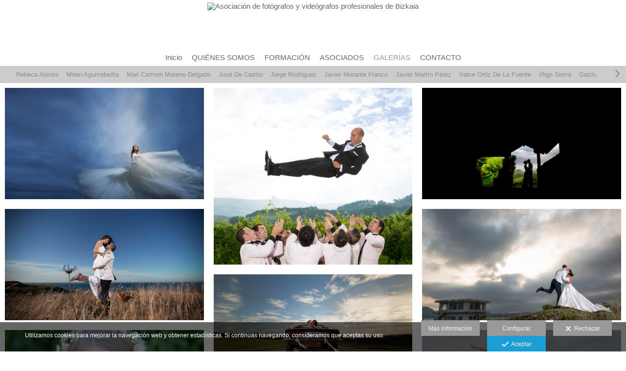

--- FILE ---
content_type: text/html; charset=UTF-8
request_url: https://www.fotografosdebizkaia.es/lang/es/galerias/eugenio-hernandez
body_size: 19609
content:
<!DOCTYPE html>
<html lang="es">

  <head>

    
<style>
html,body{background-color:;}
</style>
<base href="https://www.fotografosdebizkaia.es" />
<meta charset="utf-8" />
<meta http-equiv="content-type" content="text/html; charset=utf-8" />
<meta http-equiv="content-language" content="es" />
<title>Eugenio Hernandez</title>
<meta name="description" content="La asociación tiene entre sus miembros a profesionales acreditados de la fotografía y el video. Lucha por defender los intereses de los fotógrafos y videógrafos profesionales de Bizkaia y por dota" />
<meta name="viewport" content="width=device-width, height=device-height, initial-scale=1.0, maximum-scale=1.0, user-scalable=0" />
<meta name="theme-color" content="" />
<link rel="dns-prefetch" href="https://maxcdn.bootstrapcdn.com">
<link rel="dns-prefetch" href="https://cdnjs.cloudflare.com">
<link rel="dns-prefetch" href="https://s3.eu-west-1.amazonaws.com"><link rel="preconnect" href="https://s3.eu-west-1.amazonaws.com" crossorigin="anonymous">
<meta name="generator" content="dinaCMS Arcadina">
<link rel="alternate" href="https://www.fotografosdebizkaia.es/rss.xml" title="Asociación de fotógrafos y videógrafos profesionales de Bizkaia" type="application/rss+xml" />
<link rel="canonical" href="https://www.fotografosdebizkaia.es/galerias/eugenio-hernandez">
<link rel="alternate" hreflang="es" href="https://www.fotografosdebizkaia.es/lang/es/galerias/eugenio-hernandez" >
<link rel="alternate" hreflang="eu" href="https://www.fotografosdebizkaia.es/lang/eu/galeria/eugenio-hernandez" >
<meta property="content:id" content="857" />
<meta property="content:id_sup" content="1" />
<meta property="content:type" content="gallery" />

<meta property="og:type" content="article">
<meta property="og:title" content="Eugenio Hernandez">
<meta property="og:description" content="La asociación tiene entre sus miembros a profesionales acreditados de la fotografía y el video. Lucha por defender los intereses de los fotógrafos y videógrafos profesionales de Bizkaia y por dota">
<meta property="og:url" content="https://www.fotografosdebizkaia.es/lang/es/galerias/eugenio-hernandez">
<meta property="og:image" content="https://www.fotografosdebizkaia.es/sh/content/img/gal/857/01_202012051824055fcbd0453e223.sized.jpg">
<meta property="og:image:type" content="image/jpeg" />
<meta property="og:image:width" content="640" />
<meta property="og:image:height" content="480" />
<meta name="twitter:card" content="summary_large_image" />
<meta name="twitter:title" content="Eugenio Hernandez" />
<meta name="twitter:description" content="La asociación tiene entre sus miembros a profesionales acreditados de la fotografía y el video. Lucha por defender los intereses de los fotógrafos y videógrafos profesionales de Bizkaia y por dota">
<meta property="twitter:image" content="https://www.fotografosdebizkaia.es/sh/content/img/gal/857/01_202012051824055fcbd0453e223.sized.jpg">
<link rel="image_src" href="https://www.fotografosdebizkaia.es/sh/content/img/gal/857/01_202012051824055fcbd0453e223.sized.jpg">
<script type="text/javascript">
var DINA_CONTENT_ID=857;
var MODO_WEB='p';
var DINA_URI=["galerias","eugenio-hernandez"]
var HTTP_PROTOCOL='https://'
var IN_DEMOS=false
var IN_MULTINICIO=false
var DINA_MOBILE=false;
var DINA_DEVICE={"type":"Desktop","os":"MacOS","osVersion":"Otros","userAgent":"Chrome","userAgentVersion":"131.0.0.0","force":false,"userAgentString":"Mozilla\/5.0 (Macintosh; Intel Mac OS X 10_15_7) AppleWebKit\/537.36 (KHTML, like Gecko) Chrome\/131.0.0.0 Safari\/537.36; ClaudeBot\/1.0; +claudebot@anthropic.com)"};
var DINA_THEME_NAME='arizona';
var DINA_THEME_MODULES={"menu":"arizona","footer":"arizona","page":"arizona","inicio":"elegant","intro":"slideshow","texto":"arizona","galeria":"infinite","blog":"classic","contacto":"arizona","noticias":"arizona","libro":"arizona","galeria_instagram":"basic","menu_mobile":"cool","menu_desktop":"classich","landing":"basic"};
var DINA_TEMPLATE='galeria';
var DINA_THEME_WHITE=true;
var DINA_ENABLE_RESIZE=false;
var DINA_ESCAPED_FRAGMENT=false;
var DINA_ICONS={"500px":"fa-brands fa-500px","ad":"fa-solid fa-ad","address-card-o":"fa-regular fa-address-card","address-card":"fa-regular fa-address-card","alarm-clock":"fa-light fa-alarm-clock","align-center":"fa-solid fa-align-center","align-left":"fa-solid fa-align-left","align-right":"fa-solid fa-align-right","analytics":"fa-solid fa-analytics","angle-double-down":"fa-light fa-angle-double-down","angle-double-left":"fa-light fa-angle-double-left","angle-double-right":"fa-light fa-angle-double-right","angle-double-up":"fa-light fa-angle-double-up","angle-down":"fa-light fa-angle-down","angle-left":"fa-light fa-angle-left","angle-right":"fa-light fa-angle-right","angle-up":"fa-light fa-angle-up","area-chart":"fa-solid fa-chart-area","arrow-circle-o-down":"fa-regular fa-arrow-alt-circle-down","arrow-circle-o-left":"fa-regular fa-arrow-alt-circle-left","arrow-circle-o-right":"fa-regular fa-arrow-alt-circle-right","arrow-circle-o-up":"fa-regular fa-arrow-alt-circle-up","arrow-down":"fa-solid fa-arrow-down","arrow-left":"fa-solid fa-arrow-left","arrow-right":"fa-solid fa-arrow-right","arrow-right-long":"fa-light fa-long-arrow-right","arrow-up":"fa-solid fa-arrow-up","arrows-alt":"fa-solid fa-arrows-alt","arrows-h":"fa-solid fa-arrows-h","arrows-v":"fa-solid fa-arrows-v","arrows":"fa-solid fa-arrows","arrows-light":"fa-light fa-arrows-up-down-left-right","asterisk":"fa-solid fa-asterisk","badge-dollar":"fa-solid fa-badge-dollar","badge-percent":"fa-solid fa-badge-percent","badge":"fa-solid fa-badge","ban":"fa-solid fa-ban","bars":"fa-solid fa-bars","behance":"fa-brands fa-behance","bell-o":"fa-regular fa-bell","blank":"fa-solid fa-fw","blogger-b":"fa-brands fa-blogger-b","blogger":"fa-brands fa-blogger-b","bold":"fa-solid fa-bold","bolt":"fa-solid fa-bolt","book":"fa-solid fa-book","booking":"fa-regular fa-book-user","bookmark":"fa-solid fa-bookmark","brain":"fa-regular fa-head-side-brain","browser":"fa-regular fa-browser","calculator":"fa-solid fa-calculator","calendar":"fa-regular fa-calendar-alt","calendar-add":"fa-regular fa-calendar-plus","calendar-star":"fa-regular fa-calendar-star","calendar-check":"fa-regular fa-calendar-check","camera-retro":"fa-solid fa-camera-retro","camera":"fa-solid fa-camera","card":"fa-solid fa-credit-card","caret-down":"fa-solid fa-caret-down","caret-left":"fa-solid fa-caret-left","caret-right":"fa-solid fa-caret-right","caret-up":"fa-solid fa-caret-up","cart-circle-plus":"fa-solid fa-cart-circle-plus","cart-down":"fa-solid fa-cart-down","cart-left":"fa-solid fa-cart-left","cart-right":"fa-solid fa-cart-right","cart-up":"fa-solid fa-cart-up","certificate":"fa-solid fa-certificate","chart-area":"fa-solid fa-chart-area","chart-bar":"fa-solid fa-chart-bar","chart-line":"fa-solid fa-chart-line","check":"fa-solid fa-check","checked":"fa-solid fa-check-square","check-circle":"fa-solid fa-check-circle","chevron-down":"fa-light fa-chevron-down","previous":"fa-light fa-chevron-left","prev":"fa-light fa-chevron-left","chevron-left":"fa-light fa-chevron-left","chevron-right":"fa-light fa-chevron-right","next":"fa-light fa-chevron-right","chevron-up":"fa-light fa-chevron-up","circle-notch":"fa-solid fa-circle-notch","circle-o-notch":"fa-solid fa-circle-notch fa-spin","circle-thin":"fa-regular fa-circle","circle":"fa-solid fa-circle","clipboard-list-check":"fa-solid fa-clipboard-list-check","clipboard-list":"fa-solid fa-clipboard-list","clipboard":"fa-solid fa-paste","clock-o":"fa-regular fa-clock","clock":"fa-regular fa-clock","clone":"fa-regular fa-clone","close":"fa-light fa-xmark","cloud":"fa-solid fa-cloud","cloud-download":"fa-solid fa-cloud-download","cloud-upload":"fa-solid fa-cloud-upload","cloud-plus":"fa-solid fa-cloud-plus","code":"fa-regular fa-code","cog":"fa-solid fa-cog","columns":"fa-regular fa-columns","comment":"fa-solid fa-comment","commenting-o":"fa-regular fa-commenting","comments-o":"fa-regular fa-comments","comments":"fa-solid fa-comments","compress":"fa-solid fa-compress-alt","connect":"fa-solid fa-right-to-bracket","copy":"fa-solid fa-copy","copyright":"fa-solid fa-copyright","credit-card-alt":"fa-solid fa-credit-card","credit-card":"fa-solid fa-credit-card","crono":"fa-regular fa-stopwatch","crosshairs":"fa-light fa-crosshairs","css3":"fa-brands fa-css3","cubes":"fa-solid fa-cubes","delicious":"fa-brands fa-delicious","desktop":"fa-solid fa-desktop","deviantart":"fa-brands fa-deviantart","dot-circle":"fa-regular fa-dot-circle","download":"fa-solid fa-download","dribbble":"fa-brands fa-dribbble","ellipsis-v":"fa-solid fa-ellipsis-v","email":"fa-solid fa-envelope","envelope-o":"fa-solid fa-envelope","envelope":"fa-solid fa-envelope","envelope-open":"fa-regular fa-envelope-open","eraser":"fa-solid fa-eraser","exchange":"fa-solid fa-exchange","exclamation-circle":"fa-solid fa-exclamation-circle","exclamation-triangle":"fa-solid fa-exclamation-triangle","exclamation":"fa-solid fa-exclamation","expand":"fa-solid fa-expand","external-link":"fa-solid fa-external-link","eye":"fa-solid fa-eye","eye-slash":"fa-solid fa-eye-slash","face-grin":"fa-solid fa-grin","facebook":"fa-brands fa-facebook-f","fast-backward":"fa-solid fa-fast-backward","fast-forward":"fa-solid fa-fast-forward","file-code-o":"fa-regular fa-file-code","file-import":"fa-solid fa-file-import","file-o":"fa-regular fa-file","file-pen":"fa-solid fa-file-pen","file-pdf-o":"fa-regular fa-file-pdf","file-signature":"fa-regular fa-file-signature","file-text-o":"fa-regular fa-file-alt","file-text":"fa-solid fa-file-alt","file-video-o":"fa-regular fa-file-video","file":"fa-solid fa-file","files-o":"fa-regular fa-copy","file-image":"fa-regular fa-file-image","file-edit":"fa-regular fa-file-edit","file-alt":"fa-regular fa-file-alt","flag":"fa-solid fa-flag","flickr":"fa-brands fa-flickr","folder":"fa-solid fa-folder","folder-plus":"fa-solid fa-folder-plus","folders":"fa-solid fa-folders","folder-tree":"fa-solid fa-folder-tree","folder-upload":"fa-solid fa-folder-upload","folder-download":"fa-solid fa-folder-download","folder-open":"fa-solid fa-folder-open","font":"fa-solid fa-font","font-case":"fa-regular fa-font-case","foursquare":"fa-brands fa-foursquare","frown-o":"fa-regular fa-frown","fullscreen-off":"fa-solid fa-compress","fullscreen-on":"fa-solid fa-expand","gifts":"fa-solid fa-gifts","globe":"fa-solid fa-globe-americas","grid":"fa-solid fa-th","google":"fa-brands fa-google","google-plus":"fa-brands fa-google-plus-g","googleplus":"fa-brands fa-google-plus-g","hashtag":"fa-solid fa-hashtag","hdd-o":"fa-regular fa-hdd","heart":"fa-solid fa-heart","heart-circle-plus":"fa-solid fa-heart-circle-plus","help":"fa-solid fa-question-circle","history":"fa-solid fa-history","home":"fa-solid fa-home","hourglass":"fa-solid fa-hourglass","ia":"fa-regular fa-head-side-brain","icons":"fa-solid fa-icons","id-card-o":"fa-regular fa-id-card","id-card":"fa-solid fa-id-card","image-polaroid":"fa-solid fa-image-polaroid","image":"fa-regular fa-image","images":"fa-regular fa-images","info-circle":"fa-solid fa-info-circle","info-questiff":"fa-solid fa-info-question","info-question":"fa-solid fa-info-question","info":"fa-solid fa-info","instagram":"fa-brands fa-instagram","italic":"fa-solid fa-italic","key":"fa-solid fa-key","language":"fa-regular fa-language","laptop":"fa-solid fa-laptop","line-chart":"fa-solid fa-chart-line","link":"fa-solid fa-link","linkedin-in":"fa-brands fa-linkedin-in","linkedin":"fa-brands fa-linkedin-in","list-ol":"fa-solid fa-list-ol","list":"fa-solid fa-list","lock":"fa-solid fa-lock","long-arrow-down":"fa-light fa-long-arrow-down","long-arrow-left":"fa-light fa-long-arrow-left","long-arrow-right":"fa-light fa-long-arrow-right","long-arrow-up":"fa-light fa-long-arrow-up","mail":"fa-solid fa-envelope","mail-bulk":"fa-solid fa-mail-bulk","map-marker":"fa-solid fa-location-dot","map-marker-edit":"fa-solid fa-location-pin","map-o":"fa-solid fa-map","megaphone":"fa-solid fa-megaphone","minus-circle":"fa-solid fa-minus-circle","minus-light":"fa-light fa-minus","minus-square":"fa-regular fa-minus-square","minus":"fa-solid fa-minus","mobile":"fa-solid fa-mobile-alt","money":"fa-regular fa-money-bill-alt","mouse-alt":"fa-regular fa-mouse-alt","music":"fa-solid fa-music","newspaper-o":"fa-regular fa-newspaper","paint-brush":"fa-solid fa-paint-brush","palette":"fa-solid fa-palette","paper-plane":"fa-solid fa-paper-plane","paste":"fa-solid fa-paste","paypal":"fa-brands fa-paypal","pause":"fa-solid fa-pause","pencil":"fa-solid fa-pencil","percent":"fa-solid fa-percent","phone":"fa-solid fa-phone-alt","photo-video":"fa-solid fa-photo-video","picasa":"fa-solid fa-life-ring","picture-o":"fa-regular fa-image","picture":"fa-regular fa-image","pinterest-p":"fa-brands fa-pinterest-p","pinterest":"fa-brands fa-pinterest-p","play-circle":"fa-solid fa-play-circle","play":"fa-solid fa-play","plug":"fa-solid fa-plug","plus-circle":"fa-solid fa-plus-circle","plus-light":"fa-light fa-plus","plus-square":"fa-regular fa-plus-square","plus":"fa-solid fa-plus","portrait":"fa-regular fa-portrait","power-off":"fa-solid fa-power-off","preview":"fa-solid fa-file-search","print":"fa-solid fa-print","prohibited":"fa-solid fa-minus-circle","pulse":"fa-solid fa-spinner fa-pulse","qr-code":"fa-regular fa-qrcode","qrcode":"fa-regular fa-qrcode","question":"fa-solid fa-question-circle","question-circle":"fa-solid fa-question-circle","radio":"fa-regular fa-circle","radio-checked":"fa-regular fa-dot-circle","random":"fa-solid fa-random","receipt":"fa-light fa-receipt","reddit":"fa-brands fa-reddit","redo":"fa-solid fa-redo","refresh":"fa-solid fa-sync","rocket":"fa-regular fa-rocket","rocket-launch":"fa-regular fa-rocket-launch","rss":"fa-solid fa-rss","search-plus":"fa-solid fa-search-plus","search":"fa-solid fa-search","send":"fa-solid fa-paper-plane","sessions":"fa-regular fa-calendar-check","sessiontypes":"fa-regular fa-camera-retro","share-alt":"fa-solid fa-share-alt","share-square-o":"fa-solid fa-share-square","share":"fa-solid fa-share","shipping-fast":"fa-solid fa-shipping-fast","shopping-basket":"fa-solid fa-shopping-basket","shopping-cart-plus":"fa-solid fa-cart-plus","shopping-cart":"fa-solid fa-shopping-cart","sign-in":"fa-solid fa-sign-in","sign-out":"fa-solid fa-sign-out","sitemap":"fa-solid fa-sitemap","skype":"fa-brands fa-skype","sliders-h":"fa-regular fa-sliders-h","sliders-v-square":"fa-solid fa-sliders-v-square","smile-o":"fa-regular fa-smile","sms":"fa-regular fa-sms","sort-alpha-asc":"fa-solid fa-sort-alpha-down","sort":"fa-solid fa-sort","sparkles":"fa-solid fa-sparkles","spin":"fa-spin","spinner-third":"fa-solid fa-spinner-third fa-pulse","star-o":"fa-regular fa-star","star":"fa-solid fa-star","star-half-o":"fa-solid fa-star-half-stroke","stars":"fa-solid fa-stars","step-backward":"fa-solid fa-step-backward","step-forward":"fa-solid fa-step-forward","sticky-note-o":"fa-regular fa-sticky-note","sticky-note":"fa-solid fa-sticky-note","stream":"fa-light fa-stream","sync":"fa-solid fa-sync","table":"fa-light fa-table","tablet":"fa-solid fa-tablet-alt","tachometer":"fa-solid fa-tachometer-alt","tag":"fa-solid fa-tag","tasks":"fa-solid fa-tasks-alt","telegram":"fa-brands fa-telegram","text-width":"fa-regular fa-text-width","th-large":"fa-solid fa-th-large","th":"fa-solid fa-th","thumbs-o-up":"fa-solid fa-thumbs-up","thumbs-up":"fa-solid fa-thumbs-up","thumbtack":"fa-solid fa-thumbtack","tiktok":"fa-brands fa-tiktok","times":"fa-solid fa-xmark","tools":"fa-solid fa-tools","toolbox":"fa-solid fa-toolbox","trash-o":"fa-regular fa-trash-can","trash":"fa-solid fa-trash-can","truck":"fa-solid fa-truck","tumblr":"fa-brands fa-tumblr","twitch":"fa-brands fa-twitch","twitter":"fa-brands fa-x-twitter","unchecked":"fa-regular fa-square","undo":"fa-solid fa-undo","unlock":"fa-solid fa-unlock","upload":"fa-solid fa-upload","upselling":"fa-solid fa-arrow-circle-up","user-edit":"fa-solid fa-user-edit","user-secret":"fa-solid fa-user-secret","user":"fa-solid fa-user","users":"fa-solid fa-users","users-cog":"fa-solid fa-users-cog","video-camera":"fa-solid fa-video","vimeo":"fa-brands fa-vimeo-v","vk":"fa-brands fa-vk","volume-off":"fa-solid fa-volume-off","volume-up":"fa-solid fa-volume-up","wait":"fa-solid fa-circle-notch fa-spin","warning":"fa-solid fa-exclamation-circle","whatsapp":"fa-brands fa-whatsapp","window-maximize":"fa-solid fa-window-maximize","window-minimize":"fa-solid fa-window-minimize","wrench":"fa-solid fa-wrench","yahoo":"fa-brands fa-yahoo","youtube-play":"fa-brands fa-youtube","youtube":"fa-brands fa-youtube"}
</script>

<!-- Structured data LD+JSON -->
<script type="application/ld+json">
{"@context":"http://schema.org","@graph":[{"@type":"WebSite","@id":"https://www.fotografosdebizkaia.es","name":"Asociación de fotógrafos y videógrafos profesionales de Bizkaia","description":"La asociación tiene entre sus miembros a profesionales acreditados de la fotografía y el video. Lucha por defender los intereses de los fotógrafos y videógrafos profesionales de Bizkaia y por dotarles de una formación continuada. Es una garantía de profesionalidad y legalidad en el sector de la imagen.","inLanguage":"es"},{"@type":"BreadcrumbList","itemListElement":[{"@type":"ListItem","position":1,"name":"Asociación de fotógrafos y videógrafos profesionales de Bizkaia","item":"https://www.fotografosdebizkaia.es"},{"@type":"ListItem","position":2,"name":"GALERÍAS","item":"https://www.fotografosdebizkaia.es/lang/es/galerias"},{"@type":"ListItem","position":3,"name":"Eugenio Hernandez","item":"https://www.fotografosdebizkaia.es/lang/es/galerias/eugenio-hernandez"}]},{"@type":"WebPage","@id":"https://www.fotografosdebizkaia.es/lang/es/galerias/eugenio-hernandez","name":"Eugenio Hernandez","inLanguage":"es","description":"La asociación tiene entre sus miembros a profesionales acreditados de la fotografía y el video. Lucha por defender los intereses de los fotógrafos y videógrafos profesionales de Bizkaia y por dota","dateCreated":"2016-04-14T17:03:02Z","dateModified":"2016-04-14T17:03:02Z","datePublished":"2016-04-13T22:00:00Z","author":{"@type":"Person","name":"Asociación de Fotógrafos Profesionales de Bizkaia","email":"argibiz@gmail.com"},"publisher":{"@type":"Organization","name":"Asociación de fotógrafos y videógrafos profesionales de Bizkaia","logo":{"@type":"ImageObject","contentUrl":"https://cdn1.arcadinacloud.com/5425/999999/_logo_202012051952465fcbe50ee7e16.sized.png","url":"https://cdn1.arcadinacloud.com/5425/999999/_logo_202012051952465fcbe50ee7e16.sized.png","width":255,"height":85}},"isPartOf":{"@id":"https://www.fotografosdebizkaia.es"}}]}
</script>


<link rel="icon" href="https://cdn1.arcadinacloud.com/5425/999999/_favicon_202012051954105fcbe5621140e.png">
<link rel="apple-touch-icon" href="https://cdn1.arcadinacloud.com/5425/999999/_favicon_202012051954105fcbe5621140e.png">


    
<link rel="stylesheet" type="text/css" href="https://cdnjs.cloudflare.com/ajax/libs/jqueryui/1.11.4/themes/smoothness/jquery-ui.min.css">
<link rel="stylesheet" type="text/css" href="https://maxcdn.bootstrapcdn.com/bootstrap/3.3.6/css/bootstrap.min.css">
<link rel="stylesheet" type="text/css" href="https://kit.fontawesome.com/7dbbd6cc12.css">
<link rel="stylesheet" type="text/css" href="https://static.arcadina.net/dinacms/js/aviso-legal-popup.css?ts=20260116114903">
<link rel="stylesheet" type="text/css" href="https://static.arcadina.net/dinacms/theme2/layouts/css/fixed/cbcontent.css?ts=20260116114904">
<link rel="stylesheet" type="text/css" href="https://static.arcadina.net/dinacms/theme2/layouts/css/fixed/ionicons/css/ionicons.min.css?ts=20260116114904">
<!-- Code snippet to speed up Google Fonts rendering: googlefonts.3perf.com -->
<link rel="dns-prefetch" href="https://fonts.gstatic.com">
<link rel="dns-prefetch" href="https://fonts.googleapis.com">
<link rel="preconnect" href="https://fonts.gstatic.com" crossorigin="anonymous">
<link rel="preconnect" href="https://fonts.googleapis.com" crossorigin="anonymous">
<script type="text/javascript">
!function(e,n,t){"use strict";var o="https://fonts.googleapis.com/css?family=PT+Sans&display=swap",r="__3perf_googleFontsStylesheet";function c(e){(n.head||n.body).appendChild(e)}function a(){var e=n.createElement("link");e.href=o,e.rel="stylesheet",c(e)}function f(e){if(!n.getElementById(r)){var t=n.createElement("style");t.id=r,c(t)}n.getElementById(r).innerHTML=e}e.FontFace&&e.FontFace.prototype.hasOwnProperty("display")?(t[r]&&f(t[r]),fetch(o).then(function(e){return e.text()}).then(function(e){return e.replace(/@font-face {/g,"@font-face{font-display:swap;")}).then(function(e){return t[r]=e}).then(f).catch(a)):a()}(window,document,localStorage);
</script>
<!-- End of code snippet for Google Fonts -->
<link rel="preload" href="https://www.fotografosdebizkaia.es/content/css/bundle-galeria.css?ts=20260117061127" as="style" />
<link rel="stylesheet" type="text/css" href="https://www.fotografosdebizkaia.es/content/css/bundle-galeria.css?ts=20260117061127" />


    


    
<style type='text/css'></style><style>
          body:not(.device-type-desktop):not(.dinagalviewer-normal).content-type-img,
          .base-module-infinite .infinite-galeria-full{
            background-color: rgba(255,255,255,1);
            color: #7f7f7f;
          }

          .base-module-infinite .infinite-galeria-full *:not(hover),
          .base-module-infinite .infinite-galeria-music.content-music *:not(hover),
          .base-module-infinite .close_foto.general-close-slideshow:not(hover){
            color: #7f7f7f !important;
          }

          .base-module-infinite .close_foto,
          .base-module-infinite .controls-info.text,
          .base-module-infinite .controls-info i{
            color: #7f7f7f;
          }

          .base-module-infinite .close_foto:hover,
          .base-module-infinite .controls-info.text:hover,
          .base-module-infinite .controls-info:hover i{
            color: #b2b2b2;
          }
        
          @media(max-width:801px){
            .content-type-img .controls-close,
            .content-type-video .controls-close{
              background-color: rgba(255,255,255,0.8);
            }
          }
        
      #dinagalviewer{
        background-color: rgba(255,255,255,1);
        color: #7f7f7f;
      }

      #dinagalviewer #dinagalviewer_controls_zone,
      #dinagalviewer #dinagalviewer_controls0{
        background-color: rgba(255,255,255,0.8);
      }

      @media(min-width: 801px){
        #dinagalviewer .dinagalviewer_control:not(#dinagalviewer_control_counter):hover{
          background-color: rgba(229,229,229,1);
        }
      }

      @media(max-width: 801px){
        #dinagalviewer #diangalviewer_text_description{
          background-color: rgba(255,255,255,1);
        }
      }
    </style><link rel="stylesheet" type="text/css" href="https://fonts.googleapis.com/css?family=Gruppo&subset=latin&display=swap">
<style type='text/css'>
      .infinite-galeria img{
        padding: 10px;
      }

      .base-module-infinite .galeria-gal-columns .overlay{
        width: calc(100% - 10px*2);
        height: calc(100% - 10px*2);
        top: 10px;
        left: 10px;
      }
    
      .base-module-infinite .galeria-gal-columns .overlay{
        background: center center no-repeat #ffffff !important;
        outline: 0px !important;
      }

      .base-module-infinite .galeria-gal-columns .overlay .title,
      .base-module-infinite .galeria-gal-columns .overlay .description,
      .base-module-infinite .galeria-gal-columns .overlay .description h3{
        color: #000000 !important;
      }
    
      .base-module-infinite .galeria-gal-columns:hover .overlay{
        opacity: 0.7;
      }
    </style><style>@media(max-width: 801px){
          .content-footer{
            background-color: transparent;
          }
          body:not(.template-inicio) #arizona-main .arizona-footer,
          body:not(.template-inicio) #bangkok-main .bangkok-footer,
          body:not(.template-inicio) #cairo2-main .cairo2-footer:not(.bottom-align-text),
          body:not(.template-inicio) #newyork2-main footer.newyork2-footer,
          body:not(.template-inicio) #sydney2-main .sydney2-footer,
          body:not(.template-inicio) #tokyo2-main .tokyo2-footer,
          body:not(.template-inicio) #venezia2-main .venezia2-footer{
            background-color: rgba(255,255,255,0.99) !important;
          }
        }</style><style type='text/css'>@media(min-width: 801px){
        body:not(.template-intro):not(.template-inicio) footer.content-footer{
          background-color: rgba(255,255,255,0.6) !important;
        }

        body:not(.template-intro):not(.template-inicio) .arizona-footer-language select{
          background-color: transparent !important;
        }

        body:not(.template-intro):not(.template-inicio) .arizona-footer-language select option{
          background-color: rgba(255,255,255,0.6) !important;
        }
      
        .template-intro footer.content-footer{
          background-color: rgba(255,255,255,0.6) !important;
        }

        .template-intro .arizona-footer-language select{
          background-color: transparent !important;
        }

        .template-intro .arizona-footer-language select option{
          background-color: rgba(255,255,255,0.6) !important;
        }
      
      .template-intro .desktop-classich-menu-zonemenu{
        padding-bottom: 0 !important;
      }
    
        .template-intro .content-base{
          height: calc(100vh - 100px - 35px) !important;
        }

        .template-intro.base-module-slideshow footer.content-footer{
          position: absolute;
          width: 100%;
          bottom: 0;
        }
      
        .template-intro .bg-intro-texto.slideshow-intro-texto{
          height: calc(100% - 30px);
        }
      
        .template-intro.base-module-menu_desktop-dropdownh .margin-top-fixed:not(.fullscreen){
          margin-top: calc(35px + 100px);
        }
      
        .template-intro .content-music{
          top: 0;
        }
      .template-intro footer{z-index: 1001 !important;}}</style><style></style><style>@media(max-width: 801px){}</style>

    
<script type="text/javascript" src="https://cdnjs.cloudflare.com/ajax/libs/jquery/1.11.1/jquery.min.js"></script>
<script type="text/javascript" src="https://cdnjs.cloudflare.com/ajax/libs/jqueryui/1.11.4/jquery-ui.min.js"></script>
<script type="text/javascript" src="https://cdnjs.cloudflare.com/ajax/libs/jquery-migrate/1.3.0/jquery-migrate.min.js"></script>
<script type="text/javascript" src="https://cdnjs.cloudflare.com/ajax/libs/js-cookie/2.2.1/js.cookie.min.js"></script>
<script type="text/javascript" src="https://maxcdn.bootstrapcdn.com/bootstrap/3.3.6/js/bootstrap.min.js"></script>
<script type="text/javascript" src="https://static.arcadina.net/dinacms/js/basic.js?ts=20260116114903"></script>
<script type="text/javascript" src="https://static.arcadina.net/dinacms/js/aviso-legal-popup.js?ts=20260116114903"></script>
<script type="text/javascript" src="https://static.arcadina.net/dinacms/js/dinaicon.js?ts=20260116114903"></script>
<script type="text/javascript">
var DINA_URI = ["galerias","eugenio-hernandez"];
var DINA_WEB_URL = "https://www.fotografosdebizkaia.es";
var DINA_GESTION_URL = "https://www.fotografosdebizkaia.es/gestion";
var DINA_THEME_URL = "https://www.fotografosdebizkaia.es/theme/arizona";
var DINA_AUTH_TOKEN = "fd9371320d6a8ec63058b68a36a17644";
var video_auto = "0";
var FB_VERSION = "v2.9";
var FB_ID = "";
var txt_img_protect = "Esta imagen contiene copyright. Todos los derechos reservados. Prohibido su uso no autorizado.";
var DINA_DEVICE=getDinaDevice();
var DINA_ICONS={"500px":"fa-brands fa-500px","ad":"fa-solid fa-ad","address-card-o":"fa-regular fa-address-card","address-card":"fa-regular fa-address-card","alarm-clock":"fa-light fa-alarm-clock","align-center":"fa-solid fa-align-center","align-left":"fa-solid fa-align-left","align-right":"fa-solid fa-align-right","analytics":"fa-solid fa-analytics","angle-double-down":"fa-light fa-angle-double-down","angle-double-left":"fa-light fa-angle-double-left","angle-double-right":"fa-light fa-angle-double-right","angle-double-up":"fa-light fa-angle-double-up","angle-down":"fa-light fa-angle-down","angle-left":"fa-light fa-angle-left","angle-right":"fa-light fa-angle-right","angle-up":"fa-light fa-angle-up","area-chart":"fa-solid fa-chart-area","arrow-circle-o-down":"fa-regular fa-arrow-alt-circle-down","arrow-circle-o-left":"fa-regular fa-arrow-alt-circle-left","arrow-circle-o-right":"fa-regular fa-arrow-alt-circle-right","arrow-circle-o-up":"fa-regular fa-arrow-alt-circle-up","arrow-down":"fa-solid fa-arrow-down","arrow-left":"fa-solid fa-arrow-left","arrow-right":"fa-solid fa-arrow-right","arrow-right-long":"fa-light fa-long-arrow-right","arrow-up":"fa-solid fa-arrow-up","arrows-alt":"fa-solid fa-arrows-alt","arrows-h":"fa-solid fa-arrows-h","arrows-v":"fa-solid fa-arrows-v","arrows":"fa-solid fa-arrows","arrows-light":"fa-light fa-arrows-up-down-left-right","asterisk":"fa-solid fa-asterisk","badge-dollar":"fa-solid fa-badge-dollar","badge-percent":"fa-solid fa-badge-percent","badge":"fa-solid fa-badge","ban":"fa-solid fa-ban","bars":"fa-solid fa-bars","behance":"fa-brands fa-behance","bell-o":"fa-regular fa-bell","blank":"fa-solid fa-fw","blogger-b":"fa-brands fa-blogger-b","blogger":"fa-brands fa-blogger-b","bold":"fa-solid fa-bold","bolt":"fa-solid fa-bolt","book":"fa-solid fa-book","booking":"fa-regular fa-book-user","bookmark":"fa-solid fa-bookmark","brain":"fa-regular fa-head-side-brain","browser":"fa-regular fa-browser","calculator":"fa-solid fa-calculator","calendar":"fa-regular fa-calendar-alt","calendar-add":"fa-regular fa-calendar-plus","calendar-star":"fa-regular fa-calendar-star","calendar-check":"fa-regular fa-calendar-check","camera-retro":"fa-solid fa-camera-retro","camera":"fa-solid fa-camera","card":"fa-solid fa-credit-card","caret-down":"fa-solid fa-caret-down","caret-left":"fa-solid fa-caret-left","caret-right":"fa-solid fa-caret-right","caret-up":"fa-solid fa-caret-up","cart-circle-plus":"fa-solid fa-cart-circle-plus","cart-down":"fa-solid fa-cart-down","cart-left":"fa-solid fa-cart-left","cart-right":"fa-solid fa-cart-right","cart-up":"fa-solid fa-cart-up","certificate":"fa-solid fa-certificate","chart-area":"fa-solid fa-chart-area","chart-bar":"fa-solid fa-chart-bar","chart-line":"fa-solid fa-chart-line","check":"fa-solid fa-check","checked":"fa-solid fa-check-square","check-circle":"fa-solid fa-check-circle","chevron-down":"fa-light fa-chevron-down","previous":"fa-light fa-chevron-left","prev":"fa-light fa-chevron-left","chevron-left":"fa-light fa-chevron-left","chevron-right":"fa-light fa-chevron-right","next":"fa-light fa-chevron-right","chevron-up":"fa-light fa-chevron-up","circle-notch":"fa-solid fa-circle-notch","circle-o-notch":"fa-solid fa-circle-notch fa-spin","circle-thin":"fa-regular fa-circle","circle":"fa-solid fa-circle","clipboard-list-check":"fa-solid fa-clipboard-list-check","clipboard-list":"fa-solid fa-clipboard-list","clipboard":"fa-solid fa-paste","clock-o":"fa-regular fa-clock","clock":"fa-regular fa-clock","clone":"fa-regular fa-clone","close":"fa-light fa-xmark","cloud":"fa-solid fa-cloud","cloud-download":"fa-solid fa-cloud-download","cloud-upload":"fa-solid fa-cloud-upload","cloud-plus":"fa-solid fa-cloud-plus","code":"fa-regular fa-code","cog":"fa-solid fa-cog","columns":"fa-regular fa-columns","comment":"fa-solid fa-comment","commenting-o":"fa-regular fa-commenting","comments-o":"fa-regular fa-comments","comments":"fa-solid fa-comments","compress":"fa-solid fa-compress-alt","connect":"fa-solid fa-right-to-bracket","copy":"fa-solid fa-copy","copyright":"fa-solid fa-copyright","credit-card-alt":"fa-solid fa-credit-card","credit-card":"fa-solid fa-credit-card","crono":"fa-regular fa-stopwatch","crosshairs":"fa-light fa-crosshairs","css3":"fa-brands fa-css3","cubes":"fa-solid fa-cubes","delicious":"fa-brands fa-delicious","desktop":"fa-solid fa-desktop","deviantart":"fa-brands fa-deviantart","dot-circle":"fa-regular fa-dot-circle","download":"fa-solid fa-download","dribbble":"fa-brands fa-dribbble","ellipsis-v":"fa-solid fa-ellipsis-v","email":"fa-solid fa-envelope","envelope-o":"fa-solid fa-envelope","envelope":"fa-solid fa-envelope","envelope-open":"fa-regular fa-envelope-open","eraser":"fa-solid fa-eraser","exchange":"fa-solid fa-exchange","exclamation-circle":"fa-solid fa-exclamation-circle","exclamation-triangle":"fa-solid fa-exclamation-triangle","exclamation":"fa-solid fa-exclamation","expand":"fa-solid fa-expand","external-link":"fa-solid fa-external-link","eye":"fa-solid fa-eye","eye-slash":"fa-solid fa-eye-slash","face-grin":"fa-solid fa-grin","facebook":"fa-brands fa-facebook-f","fast-backward":"fa-solid fa-fast-backward","fast-forward":"fa-solid fa-fast-forward","file-code-o":"fa-regular fa-file-code","file-import":"fa-solid fa-file-import","file-o":"fa-regular fa-file","file-pen":"fa-solid fa-file-pen","file-pdf-o":"fa-regular fa-file-pdf","file-signature":"fa-regular fa-file-signature","file-text-o":"fa-regular fa-file-alt","file-text":"fa-solid fa-file-alt","file-video-o":"fa-regular fa-file-video","file":"fa-solid fa-file","files-o":"fa-regular fa-copy","file-image":"fa-regular fa-file-image","file-edit":"fa-regular fa-file-edit","file-alt":"fa-regular fa-file-alt","flag":"fa-solid fa-flag","flickr":"fa-brands fa-flickr","folder":"fa-solid fa-folder","folder-plus":"fa-solid fa-folder-plus","folders":"fa-solid fa-folders","folder-tree":"fa-solid fa-folder-tree","folder-upload":"fa-solid fa-folder-upload","folder-download":"fa-solid fa-folder-download","folder-open":"fa-solid fa-folder-open","font":"fa-solid fa-font","font-case":"fa-regular fa-font-case","foursquare":"fa-brands fa-foursquare","frown-o":"fa-regular fa-frown","fullscreen-off":"fa-solid fa-compress","fullscreen-on":"fa-solid fa-expand","gifts":"fa-solid fa-gifts","globe":"fa-solid fa-globe-americas","grid":"fa-solid fa-th","google":"fa-brands fa-google","google-plus":"fa-brands fa-google-plus-g","googleplus":"fa-brands fa-google-plus-g","hashtag":"fa-solid fa-hashtag","hdd-o":"fa-regular fa-hdd","heart":"fa-solid fa-heart","heart-circle-plus":"fa-solid fa-heart-circle-plus","help":"fa-solid fa-question-circle","history":"fa-solid fa-history","home":"fa-solid fa-home","hourglass":"fa-solid fa-hourglass","ia":"fa-regular fa-head-side-brain","icons":"fa-solid fa-icons","id-card-o":"fa-regular fa-id-card","id-card":"fa-solid fa-id-card","image-polaroid":"fa-solid fa-image-polaroid","image":"fa-regular fa-image","images":"fa-regular fa-images","info-circle":"fa-solid fa-info-circle","info-questiff":"fa-solid fa-info-question","info-question":"fa-solid fa-info-question","info":"fa-solid fa-info","instagram":"fa-brands fa-instagram","italic":"fa-solid fa-italic","key":"fa-solid fa-key","language":"fa-regular fa-language","laptop":"fa-solid fa-laptop","line-chart":"fa-solid fa-chart-line","link":"fa-solid fa-link","linkedin-in":"fa-brands fa-linkedin-in","linkedin":"fa-brands fa-linkedin-in","list-ol":"fa-solid fa-list-ol","list":"fa-solid fa-list","lock":"fa-solid fa-lock","long-arrow-down":"fa-light fa-long-arrow-down","long-arrow-left":"fa-light fa-long-arrow-left","long-arrow-right":"fa-light fa-long-arrow-right","long-arrow-up":"fa-light fa-long-arrow-up","mail":"fa-solid fa-envelope","mail-bulk":"fa-solid fa-mail-bulk","map-marker":"fa-solid fa-location-dot","map-marker-edit":"fa-solid fa-location-pin","map-o":"fa-solid fa-map","megaphone":"fa-solid fa-megaphone","minus-circle":"fa-solid fa-minus-circle","minus-light":"fa-light fa-minus","minus-square":"fa-regular fa-minus-square","minus":"fa-solid fa-minus","mobile":"fa-solid fa-mobile-alt","money":"fa-regular fa-money-bill-alt","mouse-alt":"fa-regular fa-mouse-alt","music":"fa-solid fa-music","newspaper-o":"fa-regular fa-newspaper","paint-brush":"fa-solid fa-paint-brush","palette":"fa-solid fa-palette","paper-plane":"fa-solid fa-paper-plane","paste":"fa-solid fa-paste","paypal":"fa-brands fa-paypal","pause":"fa-solid fa-pause","pencil":"fa-solid fa-pencil","percent":"fa-solid fa-percent","phone":"fa-solid fa-phone-alt","photo-video":"fa-solid fa-photo-video","picasa":"fa-solid fa-life-ring","picture-o":"fa-regular fa-image","picture":"fa-regular fa-image","pinterest-p":"fa-brands fa-pinterest-p","pinterest":"fa-brands fa-pinterest-p","play-circle":"fa-solid fa-play-circle","play":"fa-solid fa-play","plug":"fa-solid fa-plug","plus-circle":"fa-solid fa-plus-circle","plus-light":"fa-light fa-plus","plus-square":"fa-regular fa-plus-square","plus":"fa-solid fa-plus","portrait":"fa-regular fa-portrait","power-off":"fa-solid fa-power-off","preview":"fa-solid fa-file-search","print":"fa-solid fa-print","prohibited":"fa-solid fa-minus-circle","pulse":"fa-solid fa-spinner fa-pulse","qr-code":"fa-regular fa-qrcode","qrcode":"fa-regular fa-qrcode","question":"fa-solid fa-question-circle","question-circle":"fa-solid fa-question-circle","radio":"fa-regular fa-circle","radio-checked":"fa-regular fa-dot-circle","random":"fa-solid fa-random","receipt":"fa-light fa-receipt","reddit":"fa-brands fa-reddit","redo":"fa-solid fa-redo","refresh":"fa-solid fa-sync","rocket":"fa-regular fa-rocket","rocket-launch":"fa-regular fa-rocket-launch","rss":"fa-solid fa-rss","search-plus":"fa-solid fa-search-plus","search":"fa-solid fa-search","send":"fa-solid fa-paper-plane","sessions":"fa-regular fa-calendar-check","sessiontypes":"fa-regular fa-camera-retro","share-alt":"fa-solid fa-share-alt","share-square-o":"fa-solid fa-share-square","share":"fa-solid fa-share","shipping-fast":"fa-solid fa-shipping-fast","shopping-basket":"fa-solid fa-shopping-basket","shopping-cart-plus":"fa-solid fa-cart-plus","shopping-cart":"fa-solid fa-shopping-cart","sign-in":"fa-solid fa-sign-in","sign-out":"fa-solid fa-sign-out","sitemap":"fa-solid fa-sitemap","skype":"fa-brands fa-skype","sliders-h":"fa-regular fa-sliders-h","sliders-v-square":"fa-solid fa-sliders-v-square","smile-o":"fa-regular fa-smile","sms":"fa-regular fa-sms","sort-alpha-asc":"fa-solid fa-sort-alpha-down","sort":"fa-solid fa-sort","sparkles":"fa-solid fa-sparkles","spin":"fa-spin","spinner-third":"fa-solid fa-spinner-third fa-pulse","star-o":"fa-regular fa-star","star":"fa-solid fa-star","star-half-o":"fa-solid fa-star-half-stroke","stars":"fa-solid fa-stars","step-backward":"fa-solid fa-step-backward","step-forward":"fa-solid fa-step-forward","sticky-note-o":"fa-regular fa-sticky-note","sticky-note":"fa-solid fa-sticky-note","stream":"fa-light fa-stream","sync":"fa-solid fa-sync","table":"fa-light fa-table","tablet":"fa-solid fa-tablet-alt","tachometer":"fa-solid fa-tachometer-alt","tag":"fa-solid fa-tag","tasks":"fa-solid fa-tasks-alt","telegram":"fa-brands fa-telegram","text-width":"fa-regular fa-text-width","th-large":"fa-solid fa-th-large","th":"fa-solid fa-th","thumbs-o-up":"fa-solid fa-thumbs-up","thumbs-up":"fa-solid fa-thumbs-up","thumbtack":"fa-solid fa-thumbtack","tiktok":"fa-brands fa-tiktok","times":"fa-solid fa-xmark","tools":"fa-solid fa-tools","toolbox":"fa-solid fa-toolbox","trash-o":"fa-regular fa-trash-can","trash":"fa-solid fa-trash-can","truck":"fa-solid fa-truck","tumblr":"fa-brands fa-tumblr","twitch":"fa-brands fa-twitch","twitter":"fa-brands fa-x-twitter","unchecked":"fa-regular fa-square","undo":"fa-solid fa-undo","unlock":"fa-solid fa-unlock","upload":"fa-solid fa-upload","upselling":"fa-solid fa-arrow-circle-up","user-edit":"fa-solid fa-user-edit","user-secret":"fa-solid fa-user-secret","user":"fa-solid fa-user","users":"fa-solid fa-users","users-cog":"fa-solid fa-users-cog","video-camera":"fa-solid fa-video","vimeo":"fa-brands fa-vimeo-v","vk":"fa-brands fa-vk","volume-off":"fa-solid fa-volume-off","volume-up":"fa-solid fa-volume-up","wait":"fa-solid fa-circle-notch fa-spin","warning":"fa-solid fa-exclamation-circle","whatsapp":"fa-brands fa-whatsapp","window-maximize":"fa-solid fa-window-maximize","window-minimize":"fa-solid fa-window-minimize","wrench":"fa-solid fa-wrench","yahoo":"fa-brands fa-yahoo","youtube-play":"fa-brands fa-youtube","youtube":"fa-brands fa-youtube"}
var IN_MULTINICIO=false;
</script>
<script type="text/javascript" src="https://www.fotografosdebizkaia.es/content/css/bundle-galeria.js?ts=20260117061127"></script>
<script type="text/javascript">
var winw = $(window).width(), winh = $(window).height();
var socialnet_share=true;
setDeviceCSSAttr();
</script>
<script type="text/javascript">
var DINA_CURRENT_LANGUAGE="es";
var DINA_MULTIDIOMA=true;
</script>

<script>
accounting.settings = {
  currency: {
              precision: 2,
              thousand:  '.',
              decimal:   ',',
              symbol:    '€',
              format:    '%v %s',
              position:  0
            },
  number: 	{
              precision: 2,
              thousand:  '.',
              decimal:   ','
            }
};

$(document).ready(() => {

  $('.numeric-integer')
    .css('text-align','right')
    .autoNumeric(
        'init',
        {
          mDec: 0,
          aSep: accounting.settings.number.thousand,
          aDec: accounting.settings.number.decimal,
          aSign: '',
          wEmpty: 'zero'
        }
      );

  $('.currency')
    .css('text-align','right')
    .autoNumeric(
      'init',
      {
        mDec: accounting.settings.currency.precision,
        aSep: accounting.settings.currency.thousand,
        aDec: accounting.settings.currency.decimal,
        wEmpty: 'zero',
        aSign: ' €',
        pSign: (accounting.settings.currency.position <= 1 ? 's' : 'p')
      });

});
</script>

    


    <script type="text/javascript">
      $(window).load(function () {
        scrollToTop.init();
      });
    </script>
    
<script>
$(window).load(function(){$('img.image').lazyload({threshold: 200});});
</script>


    


    
<!-- Global site tag (gtag.js) - Google Analytics -->
<script async src="https://www.googletagmanager.com/gtag/js?id=G-MNEX25ZH9H"></script>
<script>
window.dataLayer = window.dataLayer || []
function gtag(){dataLayer.push(arguments);}
gtag('js', new Date())
gtag('config', 'G-MNEX25ZH9H');
</script><style></style>

  </head>

  <body oncontextmenu="return false" ondragstart="return false" onselectstart="return false" onselect="return false" class="layout-arizona template-galeria base-module-infinite base-module-menu_desktop-classich base-module-menu_mobile-cool device-type-desktop   gallery-default-normal" data-template="galeria" data-module="infinite">
    

    <div class="content-fixed-img arizona-type-galeria">
      <div class="content-bgslideshow"></div>
    </div>
    <div class="container-fluid h100">
      <div id="arizona-main" class="row h100 arizona-template-galeria content-main  first-time-animation top-0">
        <div id="arizona-menu" class="content-menu menu-loading affix ">
          <div class="arizona-zone-menu mobile-header-menu row nopadding" style="">

  <div class="col-md-12 col-sm-12 col-xs-12 nopadding arizona-zone0-logo mobile-header-logo">
    <div class="arizona-zone-logo row nopadding  ">
      <div class="arizona-logo content-logo">
        <div class="arizona-logo-container">
          <a href="https://www.fotografosdebizkaia.es/lang/es">
            <img class="img-responsive" src="https://cdn1.arcadinacloud.com/5425/999999/_logo_202012051952465fcbe50ee7e16.sized.png" alt="Asociación de fotógrafos y videógrafos profesionales de Bizkaia">
          </a>
        </div>
      </div>
    </div>

  </div>

  <div class="arizona-social-menu hidden-lg hidden-md hidden-sm col-xs-12 nopadding">
    <div class="arizona-social-block">
      <div class="arizona-social-header">
        <div class="arizona-social-icon">
          <!-- Redes sociales -->
            <div class="arizona-socialicons-social">
            <div id='socialnet' class='socialnet-icons social-theme2'><a id="dinaSharerButton" title="Compartir" href="javascript:void(0)" onclick="dinaSharer.openDialog()">  <div class="fa-socialnet design-btn-relleno-color design-btn-form-social design-type-social design-btn-form-solo" style="display:flex;align-items:center;justify-content:center;">    <span class='default-fasize icon-wrapper'><i class='fa-solid fa-share-alt hide-fa'></i></span>  </div></a>
        <a id="socialnet-fa-facebook" alt="Facebook" href="https://www.facebook.com/fotografosdebizkaia" target="_blank" rel="nofollow" data-title="Facebook">  <div class="fa-socialnet socialnet-fa-facebook design-btn-relleno-color design-btn-form-social design-type-social design-btn-form-solo" style="display:flex;align-items:center;justify-content:center;">    <i class=" fa-brands fa-facebook-f default-fasize hide-fa"></i>  </div></a><a id="socialnet-fa-instagram" alt="Instagram" href="https://instagram.com/fotografosprofesionalesbizkaia/" target="_blank" rel="nofollow" data-title="Instagram">  <div class="fa-socialnet socialnet-fa-instagram design-btn-relleno-color design-btn-form-social design-type-social design-btn-form-solo" style="display:flex;align-items:center;justify-content:center;">    <i class=" fa-brands fa-instagram default-fasize hide-fa"></i>  </div></a> 
        <div id='socialnet-more' class='socialnet-more social-more-theme2'>
          
        </div>
        
    </div>
            </div>
        </div>
      </div>
    </div>
  </div>

  <!-- Menú mobile -->
  <div class="content-module-menu_mobile menu-cool fixed-zone affix" style="">
  <div class="content-logo col-md-6 col-sm-6 col-xs-6 nopadding">
    <a href="https://www.fotografosdebizkaia.es/lang/es">
      <img class="img-responsive" src="https://cdn1.arcadinacloud.com/5425/999999/_logo_202012051952465fcbe50ee7e16.sized.png" alt="Asociación de fotógrafos y videógrafos profesionales de Bizkaia">
    </a>
  </div>

  <div class="mobile-cool-navbar-header col-md-6 col-sm-6 col-xs-6">
    <div class="mobile-cool-navbar-header-color">
      <div class="mobile-cool-blog-search-mobile">
        
    <script>
      $(window).load(function(){
        theme2BlogSearch.init();
      });
    </script>
  
    <div class=''>
      <!---->
      <div class='blog-search-mobile in-menu' style='text-align: right; padding-top: 7px;'>
        <a class='blog-search-btn-index'>
          <span class='default-fasize icon-wrapper'><i class='fa-solid fa-search'></i></span></i>
        </a>
      </div>
    </div>
  
      </div>

      <div class="mobile-cool-mobile-idioma"><!-- Selector idioma mobile -->
        <div id="language">
<select id="language_selector_iso_mobile" class="notranslate" title="Selecciona el idioma para la web">
<option value="es" selected data-lang="Español" data-lang="Español">ES</option>
<option value="eu"  data-lang="Euskara" data-lang="Euskara">EU</option>
</select>
</div>


      </div>

      <div class="mobile-cool-navbar-header-title mobile-menu-show"><!-- Menú -->
        <a class="mobile-cool-navbar-toggle">
          <span class='default-fasize icon-wrapper'><i class='fa-solid fa-bars fa-1x'></i></span>
        </a>
      </div>
    </div>
  </div>

  <div class="mobile-cool-navbar-parent" style="width:100%;">
    <div class="mobile-cool-navbar-block col-sm-12 col-lg-12 col-md-12 col-xs-12 nopadding mobile-menu-content menu-mobile-hide">
      <div class="azirona-menu-zonemenu menu-principal">
        <div class="espacio-centrar-menu"></div>
        <div class="mobile-cool-navbar-menu menu-centered">
          <nav class="mobile-cool-navbar menu">
            <div class="container-fluid">
              <div class="mobile-cool-navbar-collapse hide-menu">
                <ul class="mobile-cool-menu-ul navbar-nav">
                  <ul id="submenu-0" class="menu-lista menu-center menu-normal"><li id="menu-mobile-1574" class="level-0" data-id="1574" data-id_sup="0"><div class="a-options"><a href="https://www.fotografosdebizkaia.es/lang/es/web/"  title="" class="title-option "data-title="Inicio" >Inicio</a></div></li><li id="menu-mobile-2" class="level-0" data-id="2" data-id_sup="0"><div class="a-options"><a href="https://www.fotografosdebizkaia.es/lang/es/quines-somos"  title="fotógrafos y videógrafos profesionales de Bizkaia /ASOCIACIÓN VIZCAYA" class="title-option "data-title="QUIÉNES SOMOS" >QUIÉNES SOMOS</a></div></li><li id="menu-mobile-1298" class="level-0" data-id="1298" data-id_sup="0"><div class="a-options"><a href="https://www.fotografosdebizkaia.es/lang/es/formacion"  title="Formación para profesionales de la fotografía y el video /BIZKAIA" class="title-option "data-title="FORMACIÓN" >FORMACIÓN</a><a class="click-option" data-target="submenu-1298" data-level="0" title="Ver opciones">
                                <i class="fa-solid fa-caret-right default-fasize" aria-hidden="true" data-collapse="fa-solid fa-caret-right default-fasize" data-success="fa-solid fa-caret-down default-fasize"></i>
                              </a></div><ul id="submenu-1298" class="sub-opciones level-up-1298 "><li id="menu-mobile-1730" class="submenu level-1 " data-id="1730" data-id_sup="1298"><div class="a-options"><a href="https://www.fotografosdebizkaia.es/lang/es/formacion/tony-limeres"  title="Taller Tony Limeres Bilbao" class="title-option "data-title="TONY LIMERES" data-level="1" si>TONY LIMERES</a></div></li></ul></li><li id="menu-mobile-1361" class="level-0" data-id="1361" data-id_sup="0"><div class="a-options"><a href="https://www.fotografosdebizkaia.es/lang/es/asociados"  title="Miembros/ASOCIACIÓN FOTÓGRAFOS Y VIDEÓGRAFOS PROFESIOANALES DE BIZKAIA" class="title-option "data-title="ASOCIADOS" >ASOCIADOS</a></div></li><li id="menu-mobile-1" class="dropdown activo normal opcion-activa level-0" data-id="1" data-id_sup="0"><div class="a-options"><a href="javascript:void(0)"  title="" class="title-option click-option"data-title="GALERÍAS"  data-target="submenu-1"onclick="verticalMenuList.mobileDropdown(this)">GALERÍAS</a><a class="click-option" data-target="submenu-1" data-level="0" title="Ver opciones">
                                <i class="fa-solid fa-caret-down default-fasize" aria-hidden="true" data-collapse="fa-solid fa-caret-right default-fasize" data-success="fa-solid fa-caret-down default-fasize"></i>
                              </a></div><ul id="submenu-1" class="sub-opciones level-up-1 opcion-activa"><li id="menu-mobile-1084" class="submenu level-1 submenu-active " data-id="1084" data-id_sup="1"><div class="a-options"><a href="https://www.fotografosdebizkaia.es/lang/es/galerias/rebeca-alonso"  title="" class="title-option "data-title="Rebeca Alonso" data-level="1" >Rebeca Alonso</a></div></li><li id="menu-mobile-965" class="submenu level-1 submenu-active " data-id="965" data-id_sup="1"><div class="a-options"><a href="https://www.fotografosdebizkaia.es/lang/es/galerias/miren-aguirrebeitia"  title="" class="title-option "data-title="Miren Aguirrebeitia" data-level="1" >Miren Aguirrebeitia</a></div></li><li id="menu-mobile-1181" class="submenu level-1 submenu-active " data-id="1181" data-id_sup="1"><div class="a-options"><a href="https://www.fotografosdebizkaia.es/lang/es/galerias/mari-carmen-moreno-delgado"  title="" class="title-option "data-title="Mari Carmen Moreno Delgado" data-level="1" >Mari Carmen Moreno Delgado</a></div></li><li id="menu-mobile-929" class="submenu level-1 submenu-active " data-id="929" data-id_sup="1"><div class="a-options"><a href="https://www.fotografosdebizkaia.es/lang/es/galerias/jose-de-castro"  title="" class="title-option "data-title="José De Castro" data-level="1" >José De Castro</a></div></li><li id="menu-mobile-917" class="submenu level-1 submenu-active " data-id="917" data-id_sup="1"><div class="a-options"><a href="https://www.fotografosdebizkaia.es/lang/es/galerias/jorge-rodriguez"  title="" class="title-option "data-title="Jorge Rodriguez" data-level="1" >Jorge Rodriguez</a></div></li><li id="menu-mobile-893" class="submenu level-1 submenu-active " data-id="893" data-id_sup="1"><div class="a-options"><a href="https://www.fotografosdebizkaia.es/lang/es/galerias/javier-morante-franco"  title="" class="title-option "data-title="Javier Morante Franco" data-level="1" >Javier Morante Franco</a></div></li><li id="menu-mobile-881" class="submenu level-1 submenu-active " data-id="881" data-id_sup="1"><div class="a-options"><a href="https://www.fotografosdebizkaia.es/lang/es/galerias/javier-martin-perez"  title="" class="title-option "data-title="Javier Martín Pérez" data-level="1" >Javier Martín Pérez</a></div></li><li id="menu-mobile-1170" class="submenu level-1 submenu-active " data-id="1170" data-id_sup="1"><div class="a-options"><a href="https://www.fotografosdebizkaia.es/lang/es/galerias/iratxe-ortiz-de-la-fuente"  title="" class="title-option "data-title="Iratxe Ortiz De La Fuente" data-level="1" >Iratxe Ortiz De La Fuente</a></div></li><li id="menu-mobile-1072" class="submenu level-1 submenu-active " data-id="1072" data-id_sup="1"><div class="a-options"><a href="https://www.fotografosdebizkaia.es/lang/es/galerias/inigo-sierra"  title="" class="title-option "data-title="Iñigo Sierra" data-level="1" >Iñigo Sierra</a></div></li><li id="menu-mobile-809" class="submenu level-1 submenu-active " data-id="809" data-id_sup="1"><div class="a-options"><a href="https://www.fotografosdebizkaia.es/lang/es/galerias/gaizka-medina"  title="" class="title-option "data-title="Gaizka Medina" data-level="1" >Gaizka Medina</a></div></li><li id="menu-mobile-857" class="activo opcion-activa submenu level-1 submenu-active " data-id="857" data-id_sup="1"><div class="a-options"><a href="https://www.fotografosdebizkaia.es/lang/es/galerias/eugenio-hernandez"  title="" class="title-option "data-title="Eugenio Hernandez" data-level="1" >Eugenio Hernandez</a></div></li><li id="menu-mobile-1159" class="submenu level-1 submenu-active " data-id="1159" data-id_sup="1"><div class="a-options"><a href="https://www.fotografosdebizkaia.es/lang/es/galerias/edurne-montilla"  title="" class="title-option "data-title="Edurne Montilla" data-level="1" >Edurne Montilla</a></div></li><li id="menu-mobile-1036" class="submenu level-1 submenu-active " data-id="1036" data-id_sup="1"><div class="a-options"><a href="https://www.fotografosdebizkaia.es/lang/es/galerias/edilberto-carrasco"  title="" class="title-option "data-title="Edilberto Carrasco" data-level="1" >Edilberto Carrasco</a></div></li><li id="menu-mobile-797" class="submenu level-1 submenu-active " data-id="797" data-id_sup="1"><div class="a-options"><a href="https://www.fotografosdebizkaia.es/lang/es/galerias/david-recio"  title="" class="title-option "data-title="David Recio" data-level="1" >David Recio</a></div></li><li id="menu-mobile-845" class="submenu level-1 submenu-active " data-id="845" data-id_sup="1"><div class="a-options"><a href="https://www.fotografosdebizkaia.es/lang/es/galerias/dani-de-pablos"  title="" class="title-option "data-title="Dani De Pablos" data-level="1" >Dani De Pablos</a></div></li><li id="menu-mobile-833" class="submenu level-1 submenu-active " data-id="833" data-id_sup="1"><div class="a-options"><a href="https://www.fotografosdebizkaia.es/lang/es/galerias/ceferino-diaz-diaz"  title="" class="title-option "data-title="Ceferino Díaz Díaz" data-level="1" >Ceferino Díaz Díaz</a></div></li><li id="menu-mobile-1000" class="submenu level-1 submenu-active " data-id="1000" data-id_sup="1"><div class="a-options"><a href="https://www.fotografosdebizkaia.es/lang/es/galerias/begona-alonso"  title="" class="title-option "data-title="Begoña Alonso" data-level="1" >Begoña Alonso</a></div></li><li id="menu-mobile-785" class="submenu level-1 submenu-active " data-id="785" data-id_sup="1"><div class="a-options"><a href="https://www.fotografosdebizkaia.es/lang/es/galerias/andres-rodriguez"  title="" class="title-option "data-title="Andrés Rodriguez" data-level="1" >Andrés Rodriguez</a></div></li><li id="menu-mobile-1024" class="submenu level-1 submenu-active " data-id="1024" data-id_sup="1"><div class="a-options"><a href="https://www.fotografosdebizkaia.es/lang/es/galerias/alex-de-pedro"  title="" class="title-option "data-title="Alex De Pedro" data-level="1" >Alex De Pedro</a></div></li><li id="menu-mobile-821" class="submenu level-1 submenu-active " data-id="821" data-id_sup="1"><div class="a-options"><a href="https://www.fotografosdebizkaia.es/lang/es/galerias/aitziber-bonilla"  title="" class="title-option "data-title="Aitziber Bonilla" data-level="1" >Aitziber Bonilla</a></div></li><li id="menu-mobile-1236" class="submenu level-1 submenu-active " data-id="1236" data-id_sup="1"><div class="a-options"><a href="https://www.fotografosdebizkaia.es/lang/es/galerias/patricia-llamazares"  title="" class="title-option "data-title="Patricia Llamazares" data-level="1" >Patricia Llamazares</a></div></li><li id="menu-mobile-1260" class="submenu level-1 submenu-active " data-id="1260" data-id_sup="1"><div class="a-options"><a href="https://www.fotografosdebizkaia.es/lang/es/galerias/eduardo-acebes"  title="" class="title-option "data-title="Eduardo Acebes" data-level="1" >Eduardo Acebes</a></div></li><li id="menu-mobile-1364" class="submenu level-1 submenu-active " data-id="1364" data-id_sup="1"><div class="a-options"><a href="https://www.fotografosdebizkaia.es/lang/es/galerias/luis-maria-hidalgo1"  title="" class="title-option "data-title="Luis María Hidalgo" data-level="1" >Luis María Hidalgo</a></div></li></ul></li><li id="menu-mobile-5" class="level-0" data-id="5" data-id_sup="0"><div class="a-options"><a href="https://www.fotografosdebizkaia.es/lang/es/contacto"  title="Contacto Asociación de fotógrafos y videógrafos /BIZKAIA" class="title-option "data-title="CONTACTO" >CONTACTO</a></div></li></ul>

                    <li id="menu-redes" class="level-1" data-id_sup="0">
            <a href='https://www.facebook.com/fotografosdebizkaia' class='social' data-title='Facebook' data-level='1'>
              <i class='fab fa-brands fa-facebook-f default-fasize' aria-hidden='true'></i>
            </a>
          
            <a href='https://instagram.com/fotografosprofesionalesbizkaia/' class='social' data-title='Instagram' data-level='1'>
              <i class='fab fa-brands fa-instagram default-fasize' aria-hidden='true'></i>
            </a>
          
        <a onclick='dinaSharer.openDialog()' class='social' data-level='1'>
          <span class='default-fasize icon-wrapper'><i class='fa-solid fa-share-alt'></i></span>
        </a>
      </li>

                </ul>
              </div><!-- /.navbar-collapse -->

            </div><!-- /.container-fluid -->
          </nav>
        </div>
      </div>
    </div>
  </div>
</div>
<div class="content-module-menu_mobile menu-cool space-zone" style="display:none;"></div>

<script>
  // cool / menu_mobile.html
  var option = isNaN(857) ? 0 : 857;
  var activeOptionMenu = 'menu-'+option;
</script>

  <!-- Menú desktop -->
  <div class="content-module-menu_desktop menu-classich">
  <div class="desktop-classich-floating-logo">
    <a href="https://www.fotografosdebizkaia.es/lang/es">
      <img class="img-responsive" src="https://cdn1.arcadinacloud.com/5425/999999/_logo_202012051952465fcbe50ee7e16.sized.png" alt="Asociación de fotógrafos y videógrafos profesionales de Bizkaia">
    </a>
  </div>

  <div class="desktop-classich-navbar-block menu-mobile-hide col-sm-12 col-lg-12 col-md-12 col-xs-12 nopadding mobile-menu-content " style="">
    <div class="desktop-classich-menu-zonemenu menu-principal ">
      <div class="espacio-centrar-menu"></div>
      <div class="desktop-classich-navbar-menu menu-centered">
        <nav class="desktop-classich-navbar menu">
          <div class="container-fluid">
            <div class="desktop-classich-navbar-collapse hide-menu">
              <ul class="desktop-classich-menu-ul navbar-nav" style="overflow:hidden;">
                <li id="menu-1574" class="      " data-id="1574" data-id_sup="0">
                  <a href="https://www.fotografosdebizkaia.es/lang/es/web/"   data-title="Inicio" data-level="" >
                    Inicio
                  </a>
                </li>
                <li id="menu-2" class="      " data-id="2" data-id_sup="0">
                  <a href="https://www.fotografosdebizkaia.es/lang/es/quines-somos"   data-title="QUIÉNES SOMOS" data-level="" >
                    QUIÉNES SOMOS
                  </a>
                </li>
                <li id="menu-1298" class="      " data-id="1298" data-id_sup="0">
                  <a href="https://www.fotografosdebizkaia.es/lang/es/formacion"   data-title="FORMACIÓN" data-level="" >
                    FORMACIÓN
                  </a>
                </li>
                <li id="menu-1730" class="  submenu level-1   item-toggle-1298 item-toggle-1298" data-id="1730" data-id_sup="1298">
                  <a href="https://www.fotografosdebizkaia.es/lang/es/formacion/tony-limeres"   data-title="TONY LIMERES" data-level="1" si>
                    TONY LIMERES
                  </a>
                </li>
                <li id="menu-1361" class="      " data-id="1361" data-id_sup="0">
                  <a href="https://www.fotografosdebizkaia.es/lang/es/asociados"   data-title="ASOCIADOS" data-level="" >
                    ASOCIADOS
                  </a>
                </li>
                <li id="menu-1" class="dropdown activo normal     " data-id="1" data-id_sup="0">
                  <a href="https://www.fotografosdebizkaia.es/lang/es/galerias"   data-title="GALERÍAS" data-level="" >
                    GALERÍAS
                  </a>
                </li>
                <li id="menu-1084" class="  submenu level-1 submenu-active  item-toggle-1 item-toggle-1" data-id="1084" data-id_sup="1">
                  <a href="https://www.fotografosdebizkaia.es/lang/es/galerias/rebeca-alonso"   data-title="Rebeca Alonso" data-level="1" >
                    Rebeca Alonso
                  </a>
                </li>
                <li id="menu-965" class="  submenu level-1 submenu-active  item-toggle-1 item-toggle-1" data-id="965" data-id_sup="1">
                  <a href="https://www.fotografosdebizkaia.es/lang/es/galerias/miren-aguirrebeitia"   data-title="Miren Aguirrebeitia" data-level="1" >
                    Miren Aguirrebeitia
                  </a>
                </li>
                <li id="menu-1181" class="  submenu level-1 submenu-active  item-toggle-1 item-toggle-1" data-id="1181" data-id_sup="1">
                  <a href="https://www.fotografosdebizkaia.es/lang/es/galerias/mari-carmen-moreno-delgado"   data-title="Mari Carmen Moreno Delgado" data-level="1" >
                    Mari Carmen Moreno Delgado
                  </a>
                </li>
                <li id="menu-929" class="  submenu level-1 submenu-active  item-toggle-1 item-toggle-1" data-id="929" data-id_sup="1">
                  <a href="https://www.fotografosdebizkaia.es/lang/es/galerias/jose-de-castro"   data-title="José De Castro" data-level="1" >
                    José De Castro
                  </a>
                </li>
                <li id="menu-917" class="  submenu level-1 submenu-active  item-toggle-1 item-toggle-1" data-id="917" data-id_sup="1">
                  <a href="https://www.fotografosdebizkaia.es/lang/es/galerias/jorge-rodriguez"   data-title="Jorge Rodriguez" data-level="1" >
                    Jorge Rodriguez
                  </a>
                </li>
                <li id="menu-893" class="  submenu level-1 submenu-active  item-toggle-1 item-toggle-1" data-id="893" data-id_sup="1">
                  <a href="https://www.fotografosdebizkaia.es/lang/es/galerias/javier-morante-franco"   data-title="Javier Morante Franco" data-level="1" >
                    Javier Morante Franco
                  </a>
                </li>
                <li id="menu-881" class="  submenu level-1 submenu-active  item-toggle-1 item-toggle-1" data-id="881" data-id_sup="1">
                  <a href="https://www.fotografosdebizkaia.es/lang/es/galerias/javier-martin-perez"   data-title="Javier Martín Pérez" data-level="1" >
                    Javier Martín Pérez
                  </a>
                </li>
                <li id="menu-1170" class="  submenu level-1 submenu-active  item-toggle-1 item-toggle-1" data-id="1170" data-id_sup="1">
                  <a href="https://www.fotografosdebizkaia.es/lang/es/galerias/iratxe-ortiz-de-la-fuente"   data-title="Iratxe Ortiz De La Fuente" data-level="1" >
                    Iratxe Ortiz De La Fuente
                  </a>
                </li>
                <li id="menu-1072" class="  submenu level-1 submenu-active  item-toggle-1 item-toggle-1" data-id="1072" data-id_sup="1">
                  <a href="https://www.fotografosdebizkaia.es/lang/es/galerias/inigo-sierra"   data-title="Iñigo Sierra" data-level="1" >
                    Iñigo Sierra
                  </a>
                </li>
                <li id="menu-809" class="  submenu level-1 submenu-active  item-toggle-1 item-toggle-1" data-id="809" data-id_sup="1">
                  <a href="https://www.fotografosdebizkaia.es/lang/es/galerias/gaizka-medina"   data-title="Gaizka Medina" data-level="1" >
                    Gaizka Medina
                  </a>
                </li>
                <li id="menu-857" class=" activo submenu level-1 submenu-active  item-toggle-1 item-toggle-1" data-id="857" data-id_sup="1">
                  <a href="https://www.fotografosdebizkaia.es/lang/es/galerias/eugenio-hernandez"   data-title="Eugenio Hernandez" data-level="1" >
                    Eugenio Hernandez
                  </a>
                </li>
                <li id="menu-1159" class="  submenu level-1 submenu-active  item-toggle-1 item-toggle-1" data-id="1159" data-id_sup="1">
                  <a href="https://www.fotografosdebizkaia.es/lang/es/galerias/edurne-montilla"   data-title="Edurne Montilla" data-level="1" >
                    Edurne Montilla
                  </a>
                </li>
                <li id="menu-1036" class="  submenu level-1 submenu-active  item-toggle-1 item-toggle-1" data-id="1036" data-id_sup="1">
                  <a href="https://www.fotografosdebizkaia.es/lang/es/galerias/edilberto-carrasco"   data-title="Edilberto Carrasco" data-level="1" >
                    Edilberto Carrasco
                  </a>
                </li>
                <li id="menu-797" class="  submenu level-1 submenu-active  item-toggle-1 item-toggle-1" data-id="797" data-id_sup="1">
                  <a href="https://www.fotografosdebizkaia.es/lang/es/galerias/david-recio"   data-title="David Recio" data-level="1" >
                    David Recio
                  </a>
                </li>
                <li id="menu-845" class="  submenu level-1 submenu-active  item-toggle-1 item-toggle-1" data-id="845" data-id_sup="1">
                  <a href="https://www.fotografosdebizkaia.es/lang/es/galerias/dani-de-pablos"   data-title="Dani De Pablos" data-level="1" >
                    Dani De Pablos
                  </a>
                </li>
                <li id="menu-833" class="  submenu level-1 submenu-active  item-toggle-1 item-toggle-1" data-id="833" data-id_sup="1">
                  <a href="https://www.fotografosdebizkaia.es/lang/es/galerias/ceferino-diaz-diaz"   data-title="Ceferino Díaz Díaz" data-level="1" >
                    Ceferino Díaz Díaz
                  </a>
                </li>
                <li id="menu-1000" class="  submenu level-1 submenu-active  item-toggle-1 item-toggle-1" data-id="1000" data-id_sup="1">
                  <a href="https://www.fotografosdebizkaia.es/lang/es/galerias/begona-alonso"   data-title="Begoña Alonso" data-level="1" >
                    Begoña Alonso
                  </a>
                </li>
                <li id="menu-785" class="  submenu level-1 submenu-active  item-toggle-1 item-toggle-1" data-id="785" data-id_sup="1">
                  <a href="https://www.fotografosdebizkaia.es/lang/es/galerias/andres-rodriguez"   data-title="Andrés Rodriguez" data-level="1" >
                    Andrés Rodriguez
                  </a>
                </li>
                <li id="menu-1024" class="  submenu level-1 submenu-active  item-toggle-1 item-toggle-1" data-id="1024" data-id_sup="1">
                  <a href="https://www.fotografosdebizkaia.es/lang/es/galerias/alex-de-pedro"   data-title="Alex De Pedro" data-level="1" >
                    Alex De Pedro
                  </a>
                </li>
                <li id="menu-821" class="  submenu level-1 submenu-active  item-toggle-1 item-toggle-1" data-id="821" data-id_sup="1">
                  <a href="https://www.fotografosdebizkaia.es/lang/es/galerias/aitziber-bonilla"   data-title="Aitziber Bonilla" data-level="1" >
                    Aitziber Bonilla
                  </a>
                </li>
                <li id="menu-1236" class="  submenu level-1 submenu-active  item-toggle-1 item-toggle-1" data-id="1236" data-id_sup="1">
                  <a href="https://www.fotografosdebizkaia.es/lang/es/galerias/patricia-llamazares"   data-title="Patricia Llamazares" data-level="1" >
                    Patricia Llamazares
                  </a>
                </li>
                <li id="menu-1260" class="  submenu level-1 submenu-active  item-toggle-1 item-toggle-1" data-id="1260" data-id_sup="1">
                  <a href="https://www.fotografosdebizkaia.es/lang/es/galerias/eduardo-acebes"   data-title="Eduardo Acebes" data-level="1" >
                    Eduardo Acebes
                  </a>
                </li>
                <li id="menu-1364" class="  submenu level-1 submenu-active  item-toggle-1 item-toggle-1" data-id="1364" data-id_sup="1">
                  <a href="https://www.fotografosdebizkaia.es/lang/es/galerias/luis-maria-hidalgo1"   data-title="Luis María Hidalgo" data-level="1" >
                    Luis María Hidalgo
                  </a>
                </li>
                <li id="menu-5" class="      " data-id="5" data-id_sup="0">
                  <a href="https://www.fotografosdebizkaia.es/lang/es/contacto"   data-title="CONTACTO" data-level="" >
                    CONTACTO
                  </a>
                </li>

                <li id="menu-redes" class="level-1" data-id_sup="0">
            <a href='https://www.facebook.com/fotografosdebizkaia' class='social' data-title='Facebook' data-level='1'>
              <i class='fab fa-brands fa-facebook-f default-fasize' aria-hidden='true'></i>
            </a>
          
            <a href='https://instagram.com/fotografosprofesionalesbizkaia/' class='social' data-title='Instagram' data-level='1'>
              <i class='fab fa-brands fa-instagram default-fasize' aria-hidden='true'></i>
            </a>
          
        <a onclick='dinaSharer.openDialog()' class='social' data-level='1'>
          <span class='default-fasize icon-wrapper'><i class='fa-solid fa-share-alt'></i></span>
        </a>
      </li>

              </ul>
            </div><!-- /.navbar-collapse -->

          </div><!-- /.container-fluid -->
        </nav>
      </div>
      <div class="desktop-classich-navbar-controls">
        <div class="desktop-classich-navbar-controls-left scrollable control-hidden">
          <span class='default-fasize icon-wrapper'><i class='fa-light fa-angle-left fa-1x'></i></span>
        </div>
        <div class="desktop-classich-navbar-controls-right scrollable control-hidden">
          <span class='default-fasize icon-wrapper'><i class='fa-light fa-angle-right fa-1x'></i></span>
        </div>
      </div>
    </div>

    <!-- Submenú -->
    <div class="desktop-classich-menu-zonesubmenu">
      <div class="espacio-centrar-menu"></div>
      <div class="desktop-classich-navbar-submenu menu-centered hidden-xs">
        <nav class="navbar-default1 desktop-classich-navbar submenu">
          <div class="container-fluid">
            <div class="collapse navbar-collapse" id="desktop-classich-collapse" style="padding:0;">
              <ul class="desktop-classich-menu-ul navbar-nav" style="overflow:hidden;">
                <li id="menu-1084" class="      " data-id="1084" data-id_sup="1">
                  <a href="https://www.fotografosdebizkaia.es/lang/es/galerias/rebeca-alonso"   data-title="Rebeca Alonso" data-level="">
                    Rebeca Alonso
                  </a>
                </li>
                <li id="menu-965" class="      " data-id="965" data-id_sup="1">
                  <a href="https://www.fotografosdebizkaia.es/lang/es/galerias/miren-aguirrebeitia"   data-title="Miren Aguirrebeitia" data-level="">
                    Miren Aguirrebeitia
                  </a>
                </li>
                <li id="menu-1181" class="      " data-id="1181" data-id_sup="1">
                  <a href="https://www.fotografosdebizkaia.es/lang/es/galerias/mari-carmen-moreno-delgado"   data-title="Mari Carmen Moreno Delgado" data-level="">
                    Mari Carmen Moreno Delgado
                  </a>
                </li>
                <li id="menu-929" class="      " data-id="929" data-id_sup="1">
                  <a href="https://www.fotografosdebizkaia.es/lang/es/galerias/jose-de-castro"   data-title="José De Castro" data-level="">
                    José De Castro
                  </a>
                </li>
                <li id="menu-917" class="      " data-id="917" data-id_sup="1">
                  <a href="https://www.fotografosdebizkaia.es/lang/es/galerias/jorge-rodriguez"   data-title="Jorge Rodriguez" data-level="">
                    Jorge Rodriguez
                  </a>
                </li>
                <li id="menu-893" class="      " data-id="893" data-id_sup="1">
                  <a href="https://www.fotografosdebizkaia.es/lang/es/galerias/javier-morante-franco"   data-title="Javier Morante Franco" data-level="">
                    Javier Morante Franco
                  </a>
                </li>
                <li id="menu-881" class="      " data-id="881" data-id_sup="1">
                  <a href="https://www.fotografosdebizkaia.es/lang/es/galerias/javier-martin-perez"   data-title="Javier Martín Pérez" data-level="">
                    Javier Martín Pérez
                  </a>
                </li>
                <li id="menu-1170" class="      " data-id="1170" data-id_sup="1">
                  <a href="https://www.fotografosdebizkaia.es/lang/es/galerias/iratxe-ortiz-de-la-fuente"   data-title="Iratxe Ortiz De La Fuente" data-level="">
                    Iratxe Ortiz De La Fuente
                  </a>
                </li>
                <li id="menu-1072" class="      " data-id="1072" data-id_sup="1">
                  <a href="https://www.fotografosdebizkaia.es/lang/es/galerias/inigo-sierra"   data-title="Iñigo Sierra" data-level="">
                    Iñigo Sierra
                  </a>
                </li>
                <li id="menu-809" class="      " data-id="809" data-id_sup="1">
                  <a href="https://www.fotografosdebizkaia.es/lang/es/galerias/gaizka-medina"   data-title="Gaizka Medina" data-level="">
                    Gaizka Medina
                  </a>
                </li>
                <li id="menu-857" class=" activo     " data-id="857" data-id_sup="1">
                  <a href="https://www.fotografosdebizkaia.es/lang/es/galerias/eugenio-hernandez"   data-title="Eugenio Hernandez" data-level="">
                    Eugenio Hernandez
                  </a>
                </li>
                <li id="menu-1159" class="      " data-id="1159" data-id_sup="1">
                  <a href="https://www.fotografosdebizkaia.es/lang/es/galerias/edurne-montilla"   data-title="Edurne Montilla" data-level="">
                    Edurne Montilla
                  </a>
                </li>
                <li id="menu-1036" class="      " data-id="1036" data-id_sup="1">
                  <a href="https://www.fotografosdebizkaia.es/lang/es/galerias/edilberto-carrasco"   data-title="Edilberto Carrasco" data-level="">
                    Edilberto Carrasco
                  </a>
                </li>
                <li id="menu-797" class="      " data-id="797" data-id_sup="1">
                  <a href="https://www.fotografosdebizkaia.es/lang/es/galerias/david-recio"   data-title="David Recio" data-level="">
                    David Recio
                  </a>
                </li>
                <li id="menu-845" class="      " data-id="845" data-id_sup="1">
                  <a href="https://www.fotografosdebizkaia.es/lang/es/galerias/dani-de-pablos"   data-title="Dani De Pablos" data-level="">
                    Dani De Pablos
                  </a>
                </li>
                <li id="menu-833" class="      " data-id="833" data-id_sup="1">
                  <a href="https://www.fotografosdebizkaia.es/lang/es/galerias/ceferino-diaz-diaz"   data-title="Ceferino Díaz Díaz" data-level="">
                    Ceferino Díaz Díaz
                  </a>
                </li>
                <li id="menu-1000" class="      " data-id="1000" data-id_sup="1">
                  <a href="https://www.fotografosdebizkaia.es/lang/es/galerias/begona-alonso"   data-title="Begoña Alonso" data-level="">
                    Begoña Alonso
                  </a>
                </li>
                <li id="menu-785" class="      " data-id="785" data-id_sup="1">
                  <a href="https://www.fotografosdebizkaia.es/lang/es/galerias/andres-rodriguez"   data-title="Andrés Rodriguez" data-level="">
                    Andrés Rodriguez
                  </a>
                </li>
                <li id="menu-1024" class="      " data-id="1024" data-id_sup="1">
                  <a href="https://www.fotografosdebizkaia.es/lang/es/galerias/alex-de-pedro"   data-title="Alex De Pedro" data-level="">
                    Alex De Pedro
                  </a>
                </li>
                <li id="menu-821" class="      " data-id="821" data-id_sup="1">
                  <a href="https://www.fotografosdebizkaia.es/lang/es/galerias/aitziber-bonilla"   data-title="Aitziber Bonilla" data-level="">
                    Aitziber Bonilla
                  </a>
                </li>
                <li id="menu-1236" class="      " data-id="1236" data-id_sup="1">
                  <a href="https://www.fotografosdebizkaia.es/lang/es/galerias/patricia-llamazares"   data-title="Patricia Llamazares" data-level="">
                    Patricia Llamazares
                  </a>
                </li>
                <li id="menu-1260" class="      " data-id="1260" data-id_sup="1">
                  <a href="https://www.fotografosdebizkaia.es/lang/es/galerias/eduardo-acebes"   data-title="Eduardo Acebes" data-level="">
                    Eduardo Acebes
                  </a>
                </li>
                <li id="menu-1364" class="      " data-id="1364" data-id_sup="1">
                  <a href="https://www.fotografosdebizkaia.es/lang/es/galerias/luis-maria-hidalgo1"   data-title="Luis María Hidalgo" data-level="">
                    Luis María Hidalgo
                  </a>
                </li>
              </ul>
            </div>
          </div>
        </nav>
      </div>
      <div class="desktop-classich-navbar-controls-submenu">
        <div class="desktop-classich-navbar-controls-left scrollable control-hidden">
          <span class='default-fasize icon-wrapper'><i class='fa-light fa-angle-left fa-1x'></i></span>
        </div>
        <div class="desktop-classich-navbar-controls-right scrollable control-hidden">
          <span class='default-fasize icon-wrapper'><i class='fa-light fa-angle-right fa-1x'></i></span>
        </div>
      </div>
    </div>

    <!-- Subgalería -->
  </div>
</div>

<script>
  // classich / menu_desktop.html
  var option = isNaN(857) ? 0 : 857;
  var activeOptionMenu = 'menu-' + option;
</script>

</div>


    <div class='blog-search-input-mobile' style='display: none;' role='navigation'>
      <input class='blog-search-input' type='text' placeholder='Buscar' value=''>
    </div>
  

<script>
// arizona / menu.html
var option = isNaN(857) ? 0 : 857;
var activeOptionMenu = 'menu-'+option;
</script>
        </div>
        <div class="arizona-menu-fixed" style="display: none;"></div> <!-- Para evitar saltos al hacer el menú fixed -->

        <div id="arizona-content" class="content-base    ">

<!-- Scroll next -->

    <style>
      body:not(.content-type-img) .infinite-scroll-icon{
        display: flex;
      }

      .content-type-img .infinite-scroll-icon{
        display: none !important;
      }

      .infinite-scroll-icon{
        position: fixed;
        z-index: 9999;
        bottom: 0;
        justify-content: center;
        width: 100%;
        height: 0px;
        cursor: pointer;

        color: #fff;
        text-shadow: -1px 0 #333, 0 1px #333, 1px 0 #333, 0 -1px #333;
      }

      @-webkit-keyframes mover {
        0% { transform: translateY(0); }
        100% { transform: translateY(-10px); }
      }
      @keyframes mover {
        0% { transform: translateY(0); }
        100% { transform: translateY(-10px); }
      }

      .infinite-scroll-icon i{
        margin-top: -30px;

        -webkit-animation: mover 1s infinite  alternate;
        animation: mover 1s infinite  alternate;
      }

      @media(min-width: 801px){
        .layout-bangkok .infinite-scroll-icon,
        .layout-venezia2 .infinite-scroll-icon{
          width: calc(100% - 350px);
        }

        .layout-tokyo2 .infinite-scroll-icon{
          display: none;
        }

        .layout-tokyo2 .infinite-scroll-icon{
          bottom: 30px;
        }
      }
    </style>
  
    <script>
      $(document).ready(function(){
        scrollToNext();
        toggleBtnGoNext();

        $(window).on('scroll', function(){
          toggleBtnGoNext();
        });
      });

      function scrollToNext(){
        newTop = $(window).height();
        $('body').on('click', '.infinite-scroll-icon i', function(){
          menu_h = $('.content-menu').height();;
          if('html,body' == 'html,body'){
            currTop1 = $('html').scrollTop();
            currTop2 = $('body').scrollTop();
            currTop = Math.max(currTop1, currTop2);
          } else {
            currTop = $('html,body').scrollTop();
          }

          $('html,body').animate({
            scrollTop: ((newTop + currTop) - menu_h),
          }, 500);

          setTimeout(function(){
            toggleBtnGoNext();
          }, 550);
        });
      }

      function toggleBtnGoNext(){
        if('html,body' == 'html,body'){
          currTop1 = $('html').scrollTop();
          currTop2 = $('body').scrollTop();
          currTop = Math.max(currTop1, currTop2);

          currHeight1 = $('html').height()
          currHeight2 = $('body').height()

          currHeight = Math.max(currHeight1, currHeight2);
        } else {
          currTop = $('html,body').scrollTop();
          currHeight = $('html,body').height();
        }

        if('arizona' == 'cairo2'){
          logoUp = $('.cairo2-footer.content-footer').hasClass('no-fixed');
        } else {
          logoUp = true;
        }

        isOnBottom = ((currTop + currHeight) == $(document).height());
        $('.infinite-scroll-icon').css('display',!isOnBottom ? (logoUp ? 'flex' : 'none') : 'none');
      }
    </script>
  
    <div class='infinite-scroll-icon'>
      <span class='default-fasize icon-wrapper'><i class='fa-light fa-angle-down fa-2x'></i></span>
    </div>
  


<div class="infinite-galeria content-module-galeria">
  <div class='loading-bg loading-infinite'>
    <span class='default-fasize icon-wrapper'><i class='fa-solid fa-spinner fa-pulse fa-3x' style="height:1em;"></i></span>
  </div>




  

  <div class="grid-gallery infinite-gal-images" style="display: block">
    <div class="galeria-gal-sizer"></div>
  </div>

  <div class="loader load-more" style="display:none;">
    <div class="bounce1"></div>
    <div class="bounce2"></div>
    <div class="bounce3"></div>
  </div>

  <div class="load-more-images">&nbsp;</div>

  <div style="display:block;position:relative;width:100%;padding-bottom:50px;">
  	
  </div>

</div>

<script>
  var gal_autoplay = '';
  var SlideShowTimeout = '4000';
  var items_gal = [];
  items_gal[0] = {"id":861,"idx":0,"index":0,"zindex":100,"title":"01","texto":"","src":"https:\/\/www.fotografosdebizkaia.es\/content\/img\/gal\/857\/01_202012051824055fcbd0453e223.sized.jpg","thumb":"https:\/\/www.fotografosdebizkaia.es\/content\/img\/gal\/857\/01_202012051824055fcbd0453e223.thumb-460x0.jpg","sized":"https:\/\/www.fotografosdebizkaia.es\/content\/img\/gal\/857\/01_202012051824055fcbd0453e223.sized.jpg","titulo":"01","type":"img","lazy":"data:image\/gif;base64,R0lGODlhAQABAAAAACH5BAEKAAEALAAAAAABAAEAAAICTAEAOw==","player":null,"tipo_ext":null,"url_name":"017","url":"\/lang\/es\/galerias\/eugenio-hernandez\/017","share":"https:\/\/www.fotografosdebizkaia.es\/sh\/content\/img\/gal\/857\/01_202012051824055fcbd0453e223.sized.jpg","image_scale":"scale-horizontal"};
  items_gal[1] = {"id":862,"idx":1,"index":1,"zindex":99,"title":"02","texto":"","src":"https:\/\/www.fotografosdebizkaia.es\/content\/img\/gal\/857\/02_202012051824055fcbd0457476c.sized.jpg","thumb":"https:\/\/www.fotografosdebizkaia.es\/content\/img\/gal\/857\/02_202012051824055fcbd0457476c.thumb-460x0.jpg","sized":"https:\/\/www.fotografosdebizkaia.es\/content\/img\/gal\/857\/02_202012051824055fcbd0457476c.sized.jpg","titulo":"02","type":"img","lazy":"data:image\/gif;base64,R0lGODlhAQABAAAAACH5BAEKAAEALAAAAAABAAEAAAICTAEAOw==","player":null,"tipo_ext":null,"url_name":"027","url":"\/lang\/es\/galerias\/eugenio-hernandez\/027","share":"https:\/\/www.fotografosdebizkaia.es\/sh\/content\/img\/gal\/857\/02_202012051824055fcbd0457476c.sized.jpg","image_scale":"scale-horizontal"};
  items_gal[2] = {"id":863,"idx":2,"index":2,"zindex":98,"title":"03","texto":"","src":"https:\/\/www.fotografosdebizkaia.es\/content\/img\/gal\/857\/03_202012051824055fcbd045bc6e7.sized.jpg","thumb":"https:\/\/www.fotografosdebizkaia.es\/content\/img\/gal\/857\/03_202012051824055fcbd045bc6e7.thumb-460x0.jpg","sized":"https:\/\/www.fotografosdebizkaia.es\/content\/img\/gal\/857\/03_202012051824055fcbd045bc6e7.sized.jpg","titulo":"03","type":"img","lazy":"data:image\/gif;base64,R0lGODlhAQABAAAAACH5BAEKAAEALAAAAAABAAEAAAICTAEAOw==","player":null,"tipo_ext":null,"url_name":"037","url":"\/lang\/es\/galerias\/eugenio-hernandez\/037","share":"https:\/\/www.fotografosdebizkaia.es\/sh\/content\/img\/gal\/857\/03_202012051824055fcbd045bc6e7.sized.jpg","image_scale":"scale-horizontal"};
  items_gal[3] = {"id":864,"idx":3,"index":3,"zindex":97,"title":"04","texto":"","src":"https:\/\/www.fotografosdebizkaia.es\/content\/img\/gal\/857\/04_202012051824055fcbd045ed0e1.sized.jpg","thumb":"https:\/\/www.fotografosdebizkaia.es\/content\/img\/gal\/857\/04_202012051824055fcbd045ed0e1.thumb-460x0.jpg","sized":"https:\/\/www.fotografosdebizkaia.es\/content\/img\/gal\/857\/04_202012051824055fcbd045ed0e1.sized.jpg","titulo":"04","type":"img","lazy":"data:image\/gif;base64,R0lGODlhAQABAAAAACH5BAEKAAEALAAAAAABAAEAAAICTAEAOw==","player":null,"tipo_ext":null,"url_name":"047","url":"\/lang\/es\/galerias\/eugenio-hernandez\/047","share":"https:\/\/www.fotografosdebizkaia.es\/sh\/content\/img\/gal\/857\/04_202012051824055fcbd045ed0e1.sized.jpg","image_scale":"scale-horizontal"};
  items_gal[4] = {"id":865,"idx":4,"index":4,"zindex":96,"title":"05","texto":"","src":"https:\/\/www.fotografosdebizkaia.es\/content\/img\/gal\/857\/05_202012051824065fcbd0462fbb8.sized.jpg","thumb":"https:\/\/www.fotografosdebizkaia.es\/content\/img\/gal\/857\/05_202012051824065fcbd0462fbb8.thumb-460x0.jpg","sized":"https:\/\/www.fotografosdebizkaia.es\/content\/img\/gal\/857\/05_202012051824065fcbd0462fbb8.sized.jpg","titulo":"05","type":"img","lazy":"data:image\/gif;base64,R0lGODlhAQABAAAAACH5BAEKAAEALAAAAAABAAEAAAICTAEAOw==","player":null,"tipo_ext":null,"url_name":"057","url":"\/lang\/es\/galerias\/eugenio-hernandez\/057","share":"https:\/\/www.fotografosdebizkaia.es\/sh\/content\/img\/gal\/857\/05_202012051824065fcbd0462fbb8.sized.jpg","image_scale":"scale-horizontal"};
  items_gal[5] = {"id":866,"idx":5,"index":5,"zindex":95,"title":"06","texto":"","src":"https:\/\/www.fotografosdebizkaia.es\/content\/img\/gal\/857\/06_202012051824065fcbd0465db68.sized.jpg","thumb":"https:\/\/www.fotografosdebizkaia.es\/content\/img\/gal\/857\/06_202012051824065fcbd0465db68.thumb-460x0.jpg","sized":"https:\/\/www.fotografosdebizkaia.es\/content\/img\/gal\/857\/06_202012051824065fcbd0465db68.sized.jpg","titulo":"06","type":"img","lazy":"data:image\/gif;base64,R0lGODlhAQABAAAAACH5BAEKAAEALAAAAAABAAEAAAICTAEAOw==","player":null,"tipo_ext":null,"url_name":"067","url":"\/lang\/es\/galerias\/eugenio-hernandez\/067","share":"https:\/\/www.fotografosdebizkaia.es\/sh\/content\/img\/gal\/857\/06_202012051824065fcbd0465db68.sized.jpg","image_scale":"scale-horizontal"};
  items_gal[6] = {"id":867,"idx":6,"index":6,"zindex":94,"title":"07","texto":"","src":"https:\/\/www.fotografosdebizkaia.es\/content\/img\/gal\/857\/07_202012051824065fcbd0467f128.sized.jpg","thumb":"https:\/\/www.fotografosdebizkaia.es\/content\/img\/gal\/857\/07_202012051824065fcbd0467f128.thumb-460x0.jpg","sized":"https:\/\/www.fotografosdebizkaia.es\/content\/img\/gal\/857\/07_202012051824065fcbd0467f128.sized.jpg","titulo":"07","type":"img","lazy":"data:image\/gif;base64,R0lGODlhAQABAAAAACH5BAEKAAEALAAAAAABAAEAAAICTAEAOw==","player":null,"tipo_ext":null,"url_name":"077","url":"\/lang\/es\/galerias\/eugenio-hernandez\/077","share":"https:\/\/www.fotografosdebizkaia.es\/sh\/content\/img\/gal\/857\/07_202012051824065fcbd0467f128.sized.jpg","image_scale":"scale-horizontal"};
  items_gal[7] = {"id":858,"idx":7,"index":7,"zindex":93,"title":"08","texto":"","src":"https:\/\/www.fotografosdebizkaia.es\/content\/img\/gal\/857\/08_202012051824065fcbd046a1218.sized.jpg","thumb":"https:\/\/www.fotografosdebizkaia.es\/content\/img\/gal\/857\/08_202012051824065fcbd046a1218.thumb-460x0.jpg","sized":"https:\/\/www.fotografosdebizkaia.es\/content\/img\/gal\/857\/08_202012051824065fcbd046a1218.sized.jpg","titulo":"08","type":"img","lazy":"data:image\/gif;base64,R0lGODlhAQABAAAAACH5BAEKAAEALAAAAAABAAEAAAICTAEAOw==","player":null,"tipo_ext":null,"url_name":"087","url":"\/lang\/es\/galerias\/eugenio-hernandez\/087","share":"https:\/\/www.fotografosdebizkaia.es\/sh\/content\/img\/gal\/857\/08_202012051824065fcbd046a1218.sized.jpg","image_scale":"scale-horizontal"};
  items_gal[8] = {"id":859,"idx":8,"index":8,"zindex":92,"title":"09","texto":"","src":"https:\/\/www.fotografosdebizkaia.es\/content\/img\/gal\/857\/09_202012051824065fcbd046c0f90.sized.jpg","thumb":"https:\/\/www.fotografosdebizkaia.es\/content\/img\/gal\/857\/09_202012051824065fcbd046c0f90.thumb-460x0.jpg","sized":"https:\/\/www.fotografosdebizkaia.es\/content\/img\/gal\/857\/09_202012051824065fcbd046c0f90.sized.jpg","titulo":"09","type":"img","lazy":"data:image\/gif;base64,R0lGODlhAQABAAAAACH5BAEKAAEALAAAAAABAAEAAAICTAEAOw==","player":null,"tipo_ext":null,"url_name":"097","url":"\/lang\/es\/galerias\/eugenio-hernandez\/097","share":"https:\/\/www.fotografosdebizkaia.es\/sh\/content\/img\/gal\/857\/09_202012051824065fcbd046c0f90.sized.jpg","image_scale":"scale-horizontal"};
  items_gal[9] = {"id":860,"idx":9,"index":9,"zindex":91,"title":"10","texto":"","src":"https:\/\/www.fotografosdebizkaia.es\/content\/img\/gal\/857\/10_202012051824065fcbd046e098f.sized.jpg","thumb":"https:\/\/www.fotografosdebizkaia.es\/content\/img\/gal\/857\/10_202012051824065fcbd046e098f.thumb-460x0.jpg","sized":"https:\/\/www.fotografosdebizkaia.es\/content\/img\/gal\/857\/10_202012051824065fcbd046e098f.sized.jpg","titulo":"10","type":"img","lazy":"data:image\/gif;base64,R0lGODlhAQABAAAAACH5BAEKAAEALAAAAAABAAEAAAICTAEAOw==","player":null,"tipo_ext":null,"url_name":"1010","url":"\/lang\/es\/galerias\/eugenio-hernandez\/1010","share":"https:\/\/www.fotografosdebizkaia.es\/sh\/content\/img\/gal\/857\/10_202012051824065fcbd046e098f.sized.jpg","image_scale":"scale-horizontal"};

  var archivo_mp3 = '';
  var gal_url = '/lang/es/galerias/eugenio-hernandez';
  var start_slide = '';
  var start_slide_id = '';

  var nThumbType = 'auto'; // [auto | custom]
  var nThumbFields = '3';   // [0 ... 6]

  var content_type = 'galeria'
  var galeria_show_type = (content_type == 'galeria_v' ? 'no-expand' : 'normal');
  var show_title_thumbs = ' show-text-sized';

  var normal_title = false;
  var normal_text = true;
  var fullscreen_title = false;
  var fullscreen_text = true;

  var coverHorizontalOrder = '';
</script>
      <div id='dinagalviewer' class='inactive  show-normal-text show-normal-text-mobile type-galeria controls-bottom hover-type-cuadrado'>
        <div id='dinagalviewer_controls0'>
          <div id='dinagalviewer_controls0_zone_close' class=' dinagalviewer_control'>
            <span class='default-fasize icon-wrapper'><i class='fa-light fa-xmark fa-lg'></i></span>
          </div>
        </div>

        <div id='dinagalviewer_arrows'>
          <div id='dinagalviewer_arrow_left'>
            <span class='default-fasize icon-wrapper'><i class='fa-light fa-angle-left fa-4x'></i></span>
          </div>
          <div id='dinagalviewer_arrow_center'></div>
          <div id='dinagalviewer_arrow_right'>
            <span class='default-fasize icon-wrapper'><i class='fa-light fa-angle-right fa-4x'></i></span>
          </div>
        </div>

        <div id='dinagalviewer_zone_content' class='controls-position-bc type-normal'>
          <div id='dinagalviewer_zone_content_images'>
            <div id='dinagalviewer_zone_images'>
              <div id='dinagalviewer_protector' class=''></div>
              <div id='dinagalviewer_images' class=''>
                <!--IMAGENES-->
              </div>

              <div id='dinagalviewer_videos' class='hide-zone'>
                <!--VIDEOS-->
              </div>

              <div id='diangalviewer_text_title'>
                TITULO
              </div>

              <div id='dinagalviewer_controls'>
                <div id='dinagalviewer_controls_zone'>
                  <div id='dinagalviewer_control_left' class='dinagalviewer_control hide-control'><span class='default-fasize icon-wrapper'><i id="dinagalviewer_control_prev" class='fa-light fa-chevron-left fa-lg'></i></span></div>
                  <div id='dinagalviewer_control_counter' class='dinagalviewer_control hide-control'></div>
                  <div id='dinagalviewer_control_right' class='dinagalviewer_control hide-control'><span class='default-fasize icon-wrapper'><i id="dinagalviewer_control_next" class='fa-light fa-chevron-right fa-lg'></i></span></div>
                  <div id='dinagalviewer_control_play' class='dinagalviewer_control '><span class='default-fasize icon-wrapper'><i id="dinagalviewer_control_play" class='fa-solid fa-play fa-lg'></i></span></div>
                  <div id='dinagalviewer_control_pause' class='dinagalviewer_control hide-control'><span class='default-fasize icon-wrapper'><i id="dinagalviewer_control_pause" class='fa-solid fa-pause fa-lg'></i></span></div>
                  <div id='dinagalviewer_control_expand' class='dinagalviewer_control '><span class='default-fasize icon-wrapper'><i id="dinagalviewer_control_expand" class='fa-solid fa-expand fa-lg'></i></span></div>
                  <div id='dinagalviewer_control_share' class='dinagalviewer_control '><span class='default-fasize icon-wrapper'><i id="dinagalviewer_control_share" class='fa-solid fa-share-alt fa-lg'></i></span></div>
                  <div id='dinagalviewer_control_music_on' class='dinagalviewer_control hide-control '><span class='default-fasize icon-wrapper'><i class='fa-solid fa-volume-off fa-lg'></i></span></div>
                  <div id='dinagalviewer_control_music_off' class='dinagalviewer_control hide-control hide-control'><span class='default-fasize icon-wrapper'><i class='fa-solid fa-volume-up fa-lg'></i></span></div>
                  <div id='dinagalviewer_control_close' class='dinagalviewer_control hide-control'><span class='default-fasize icon-wrapper'><i class='fa-light fa-xmark fa-lg'></i></span></div>
                </div>
              </div>
            </div>
            <div id='diangalviewer_text_description'>
              <div id='diangalviewer_text_description_container'>
                DESCRIPCION
              </div>
              <div class='mas-texto'><span class='default-fasize icon-wrapper'><i class='fa-solid fa-plus-circle fa-xs'></i></span></div>
            </div>
          </div>
        </div>
      </div>

      <script>
      $(document).ready(function(){
        settings = {};
        dinagalviewer.fullscreenWindow = false;
        dinagalviewer.init(items_gal, settings);
      });
      </script>
      

          <!-- GoToTop -->
          <div class="go-top">
            <div class="topbtn-icon">
              <i class="go-top-icon  fa-2x fa-light fa-angle-up default-fasize"></i>
            </div>
          </div>
        </div>
        <footer class="arizona-footer content-footer  ">
          <div class="arizona-footer content-footer bottom-align-text hide-mobile-intro-infinite">
  <div class="arizona-footer-desktop row nopadding col-centered">
    <div class="arizona-footer-langSocial">
      <div class="hidden-xs col-sm-3 col-md-3 arizona-footer-language language-display">
        <div id="language">
<select id="language_selector_iso" class="notranslate" title="Selecciona el idioma para la web">
<option value="es" selected data-lang="Español" data-lang="Español">ES</option>
<option value="eu"  data-lang="Euskara" data-lang="Euskara">EU</option>
</select>
</div>


      </div>
      <div class="hidden-xs hidden-sm col-md-3 arizona-socialicons-social redes-theme2 nopadding">
        
      <div class='network-icons'><a id="socialnet-fa-facebook" alt="Facebook" href="https://www.facebook.com/fotografosdebizkaia" target="_blank" rel="nofollow" data-title="Facebook">  <div class="fa-socialnet socialnet-fa-facebook design-btn-relleno-color design-btn-form-social design-type-social design-btn-form-solo" style="display:flex;align-items:center;justify-content:center;">    <i class=" fa-brands fa-facebook-f default-fasize hide-fa"></i>  </div></a></div><div class='network-icons'><a id="socialnet-fa-instagram" alt="Instagram" href="https://instagram.com/fotografosprofesionalesbizkaia/" target="_blank" rel="nofollow" data-title="Instagram">  <div class="fa-socialnet socialnet-fa-instagram design-btn-relleno-color design-btn-form-social design-type-social design-btn-form-solo" style="display:flex;align-items:center;justify-content:center;">    <i class=" fa-brands fa-instagram default-fasize hide-fa"></i>  </div></a></div>
      <div id='socialnet-more' class='socialnet-more social-more-theme2'>
        
      </div>
      
      <div class='network-icons'><a id="dinaSharerButton" title="Compartir" href="javascript:void(0)" onclick="dinaSharer.openDialog()">  <div class="fa-socialnet design-btn-relleno-color design-btn-form-social design-type-social design-btn-form-solo" style="display:flex;align-items:center;justify-content:center;">    <span class='default-fasize icon-wrapper'><i class='fa-solid fa-share-alt hide-fa'></i></span>  </div></a></div>
  
      </div>
    </div>
    

    <div class="col-md-6 col-xs-12 col-md-12 arizona-footer-arcadina">
      <div class='footer_pie_txt'>Asociación de fotógrafos y videógrafos de Bizkaia</div><div class="footer_txt_sep">&nbsp;-&nbsp;</div><div class='footer_pie_aviso'><a class="show-dialog-aviso-legal" href="javascript:void(0);" onClick="showAvisoLegalShop('aviso');" data-toggle="modal" data-target="#dialog-aviso-legal" rel="nofollow">Aviso legal</a></div><div class="footer_txt_sep" style="width: 10px">&nbsp;</div><div class='footer_pie_arcadina cp-desktop'><a title="Creado con Arcadina"  href="https://www.arcadina.com" target="_blank"><i class="di di-fw di-lg di-arcadina"></i></a></div>
      </div>
    </div>
  </div>
  
</div>
        </footer>
      </div>
    </div>
    

  <style type="text/css">
    #aviso-cookies {
      position: fixed;
      bottom: 0px;
      left: 0px;
      width: 100%;
      height: auto;
      max-height: 30%;
      min-height: 5em;
      padding: 1em 0;
      z-index: 1000000;
      background: rgba(0, 0, 0, 0.6);
      font-family: Arial, Helvetica, sans-serif;
      font-size: 12px;
      color: #fff !important;
      text-align: left;
      overflow-x: hidden;
      overflow-y: auto;
    }

    #aviso-cookies p {
      padding: 0 !important;
      line-height: 1.3em !important;
      margin: 0 !important;
      margin-bottom: 0.5em !important;
      text-align: left !important;
      display: block !important;
    }


    .aviso-cookie-text a {
      color: #1a9ed5 !important;
      text-decoration: none;
    }

    .aviso-cookie-text a.link:hover {
      color: #31b6ea !important;
      text-decoration: none;
    }

    a.btn-info,
    a.btn-aviso {
      box-sizing: border-box;
      font-size: 12px;
      display: inline-block;
      padding: 6px 12px;
      line-height: 22px;
      text-align: center;
      white-space: nowrap;
      vertical-align: middle;
      -ms-touch-action: manipulation;
      touch-action: manipulation;
      cursor: pointer;
      -webkit-user-select: none;
      -moz-user-select: none;
      -ms-user-select: none;
      user-select: none;
      background-image: none;
      border: 0 !important;
      color: #f9f9f9 !important;
      background-color: #999;
      border-color: #999 !important;
      min-width: 10em;
      height: 32px;
      margin: 0;
      margin-right: 0.5em;
      margin-left: 0.5em;
      text-decoration: none;
    }

    a.btn-info {
      color: #f9f9f9 !important;
      background-color: #999;
    }

    a.btn-info:hover {
      color: #fff !important;
      background-color: #afafaf;
    }

    a.btn-aviso {
      color: #f9f9f9 !important;
      background-color: #1A9ED5;
    }

    a.btn-aviso:hover {
      color: #fff !important;
      background-color: #31B6EA;
    }

    .aviso-cookie-buttons {
      display: block;
      position: fixed;
      bottom: 0;
      right: 0;
      width: 34.999%;
      height: auto;
      min-height: 5em;
      justify-content: center;
      text-align: center !important;
      padding-top: 1.1em;
    }

    .aviso-cookie-text {
      width: 64.999%;
      padding-left: 9%;
      padding-top: 0.7em;
      display: inline-block;
      justify-content: center;
      align-items: center;
      height: 100%;
      overflow: auto;
      vertical-align: top;
    }

    @media (max-width: 1299px) {

      .aviso-cookie-text {
        padding-left: 4%;
      }

    }

    @media (max-width: 1199px) {

      a.btn-info {
        margin-bottom: 0;
      }

      .aviso-cookie-buttons {
        position: relative;
        width: 100%;
        padding-top: 1em;
        padding-bottom: 1em;
      }

      .aviso-cookie-buttons a {
        margin-bottom: 1em;
      }

      .aviso-cookie-text {
        width: 100%;
        padding-left: 2%;
        padding-right: 2%;
      }

    }

    .ui-dialog.config-cookies {
      font-family: Arial, Helvetica, sans-serif;
      font-size: 12px;
      z-index: 500000 !important;
    }

    .ui-dialog.config-cookies .ui-dialog-titlebar {
      display: none !important;
    }

    .ui-dialog.config-cookies .dialog-header {
      font-size: 18px;
    }

    .ui-dialog.config-cookies .dialog-close-x {
      cursor: pointer;
      position: absolute;
      right: 6px;
      top: 0;
      font-size: 16px;
    }

    .ui-dialog.config-cookies .dialog-close-x,
    .ui-dialog.config-cookies .dialog-close-x:hover,
    .ui-dialog.config-cookies .dialog-close-x:focus,
    .ui-dialog.config-cookies .dialog-close-x:active,
    .ui-dialog.config-cookies .dialog-close-x:visited,
    .ui-dialog.config-cookies .dialog-close-x:link {
      text-decoration: none;
      outline: none;
    }

    .ui-dialog.config-cookies .dialog-content {
      padding-top: 1em;
      padding-bottom: 1em;
    }

    .ui-dialog.config-cookies .dialog-content label {
      width: 17em;
      padding-left: 2em;
      vertical-align: middle;
    }

    .ui-dialog.config-cookies .dialog-footer {
      display: flex;
      justify-content: flex-end;
      margin-top: 2em;
      margin-bottom: 1em;
    }
  </style>

  <div id="aviso-cookies">
    <div class='aviso-cookie-text' id="aviso-cookies-text">
    </div>
    <div class='aviso-cookie-buttons'>
      <a href="/lang/es/page/" class="btn-info" rel="nofollow">Más información</a>
      <a href="javascript:configCookies.showDialog()" class="btn-info" rel="nofollow">Configurar</a>
      <a href="javascript:configCookies.rechaza()" class="btn-info" id="rechaza-cookies" rel="nofollow"><span class='default-fasize icon-wrapper'><i class='fa-solid fa-xmark fa-1x'></i></span>&nbsp;&nbsp;Rechazar</a>
      <a href="javascript:configCookies.acepta()" class="btn-aviso" id="close-aviso-cookies" rel="nofollow"><span class='default-fasize icon-wrapper'><i class='fa-solid fa-check fa-1x'></i></span>&nbsp;&nbsp;Aceptar</a>
    </div>
  </div>

  <div id="config-cookies" style="display:none;">
    <div class="dialog-header">
      Configuración cookies      <a href="javascript:void(0)" class="dialog-close-x" onClick="configCookies.hideDialog()" tabindex="-1">&#10005;</a>
    </div>
    <div class="dialog-content">
      <p>
        Permitir cookies para:      </p>
      <p>
        <label for="cookies-stats">Estadísticas&nbsp;</label>
        <input type="checkbox" class="switch" name="cookies-stats" id="cookies-stats" value="si" >
      </p>
      <p>
        <label for="cookies-ads">Campañas comerciales&nbsp;</label>
        <input type="checkbox" class="switch" name="cookies-ads" id="cookies-ads" value="si" >
      </p>
      <p>
        <label for="cookies-chat">Chats y otras comunicaciones&nbsp;</label>
        <input type="checkbox" class="switch" name="cookies-chat" id="cookies-chat" value="si" >
      </p>
    </div>
    <div class="dialog-footer">
      <a id="config-cookies-btncancel" class="btn-info" href="javascript:configCookies.hideDialog()"><span class='default-fasize icon-wrapper'><i class='fa-solid fa-xmark'></i></span>&nbsp;Cancelar</a>
      <a id="config-cookies-btnsave" class="btn-aviso" href="javascript:configCookies.save()"><span class='default-fasize icon-wrapper'><i class='fa-solid fa-check'></i></span>&nbsp;Guardar</a>
    </div>
  </div>

    <link rel="stylesheet" type="text/css" href="https://static.arcadina.net/dinacms/theme2/lib/css/lc_switch.css?ts=20260116114904">
  <script type="text/javascript" src="https://static.arcadina.net/dinacms/theme2/lib/js/lc_switch.js?ts=20260116114904"></script>

  <script type="text/javascript">
    var configCookies = (() => {

      var self = {};

      self.acepta = () => {

        $('#aviso-cookies').fadeOut('slow', function() {
          $(this).remove();
        });

        // Marcamos todas como aceptadas
        $('#cookies-stats,#cookies-ads,#cookies-chat').prop('checked', true);

        self.save();

      };

      self.rechaza = () => {

        $('#aviso-cookies').fadeOut('slow', function() {
          $(this).remove();
        });

        // Marcamos todas como rechazadas
        $('#cookies-stats,#cookies-ads,#cookies-chat').prop('checked', false);

        self.save();

      };

      self.save = () => {

        const cookiesSettings = {
          stats: $('#cookies-stats').is(':checked'),
          ads: $('#cookies-ads').is(':checked'),
          chat: $('#cookies-chat').is(':checked')
        };

        cookieManager.set('cookies-settings', JSON.stringify(cookiesSettings), 365);
        cookieManager.set('hide-cookies-warn', 'true', 365);

        DoAjaxSubmit(
          'limpia_cache', {},
          () => {
            self.hideDialog(true);
            window.location.reload();
          }
        );


      };

      self.showDialog = () => {

        self.addOverlay();
        $('#aviso-cookies').fadeOut('fast');
        $('#config-cookies').dialog('open');

      };

      self.hideDialog = (saved) => {

        $('#config-cookies').dialog('close');
        if (!saved) {
          self.removeOverlay();
          $('#aviso-cookies').fadeIn();
        }

      };

      self.addOverlay = () => {

        $('body').append('<div id="config-cookies-overlay"></div>');
        $('#config-cookies-overlay')
          .css({
            position: 'fixed',
            top: '0px',
            left: '0px',
            width: $(window).width(),
            height: $(document).height(),
            zIndex: 499999,
            backgroundColor: '#000000',
            opacity: 0.5
          });

      };

      self.removeOverlay = () => {

        $('#config-cookies-overlay').fadeOut(() => {
          $('#config-cookies-overlay').remove();
        });

      };

      self.init = () => {

        $('#aviso-cookies-text').html('<p>Utilizamos cookies para mejorar la navegaci&oacute;n web y obtener estad&iacute;sticas. Si continuas navegando, consideramos que aceptas su uso.</p>');

        $('#config-cookies').dialog({
          modal: true,
          autoOpen: false,
          resizable: false,
          draggable: false,
          dialogClass: "config-cookies",
          width: 360,
          maxWidth: window.winw,
          open: () => {
            $('#config-cookies-btnsave').focus();
          }
        });

      };

      return self;

    })();

    $(document).ready(() => {

      configCookies.init();

      $(".switch").lc_switch('Sí', 'No');

    });
  </script>

<script>
var DINA_ANUNCIOS_DESACTIVAR = "no";
var DINA_DIAS_ANUNCIOS = 30;
</script>
<script>loadCustomScript('header,footer');</script>
  <script>
    var DINA_PRESENTACION = '999999';
    var SHARE_active = true;
    var SHARE_theme = 'arizona';
    var SHARE_images = 1;
    var SHARE_imagesList = [];
    SHARE_imagesList[0] = {
      'url': encodeURIComponent('https://www.fotografosdebizkaia.es/sh/content/img/gal/857/01_202012051824055fcbd0453e223.sized.jpg'),
      'width': '1440',
      'height': '810'
    };
    SHARE_imagesList[1] = {
      'url': encodeURIComponent('https://www.fotografosdebizkaia.es/sh/content/img/gal/857/02_202012051824055fcbd0457476c.sized.jpg'),
      'width': '1291',
      'height': '1152'
    };
    SHARE_imagesList[2] = {
      'url': encodeURIComponent('https://www.fotografosdebizkaia.es/sh/content/img/gal/857/03_202012051824055fcbd045bc6e7.sized.jpg'),
      'width': '1440',
      'height': '810'
    };
    SHARE_imagesList[3] = {
      'url': encodeURIComponent('https://www.fotografosdebizkaia.es/sh/content/img/gal/857/04_202012051824055fcbd045ed0e1.sized.jpg'),
      'width': '1440',
      'height': '810'
    };
    SHARE_imagesList[4] = {
      'url': encodeURIComponent('https://www.fotografosdebizkaia.es/sh/content/img/gal/857/05_202012051824065fcbd0462fbb8.sized.jpg'),
      'width': '1440',
      'height': '810'
    };
        var SHARE_authToken = 'fd9371320d6a8ec63058b68a36a17644';
    var SHARE_appID = '0';
    var SHARE_lang = 'es_ES';
    var SHARE_content_id = '857';
    var SHARE_content_id_sup = '1';
    var SHARE_url = 'https://www.fotografosdebizkaia.es/lang/es/galerias/eugenio-hernandez';
    var SHARE_title = "Eugenio Hernandez";
      </script>

  <div id="dialog-sharer" style="display:none;" data-content="gallery">
    <a href="javascript:void(0)" class="dialog-sharer-close" onClick="dinaSharer.closeDialog()" tabindex="-1">
      &#10005;
    </a>

    <div class="loading-share" style="display: none">
      <span class='default-fasize icon-wrapper'><i class='fa-solid fa-spinner fa-pulse fa-3x' style="height:1em;"></i></span>    </div>

    <div class="mensaje-share" style="display: none">
      <span class='default-fasize icon-wrapper'><i class='fa-solid fa-check fa-2x'></i></span>&nbsp;Correo enviado    </div>

    <div class="body-share">
      <div class="titulo-share">
        Compartir      </div>

      <div id="networks" class="redes-share share-block">
        <label>Social</label>
        <div class="redes-share-social">
                      <a href="javascript:void(0)" onClick="dinaSharer.shareOn('facebook', 'https://www.facebook.com/share.php?s=100&p[title]=[TITLE]&p[summary]=[DESCRIPTION]&p[url]=[URL]')" tabindex="-1" title="Compartir en Facebook">
              <div class='dinaSharer' data-id="facebook">
                <div class="dinashare-dialog-txt" style="float: left;">
                  <span class='default-fasize icon-wrapper'><i class='fa-brands fa-facebook-f fa-2x fa-socialnet-list socialnet-fa-facebook socialnet-fa-facebook-hover'></i></span>                </div>
              </div>
            </a>
                      <a href="javascript:void(0)" onClick="dinaSharer.shareOn('x / twitter', 'https://x.com/intent/post?url=[URL]&text=[TITLE]')" tabindex="-1" title="Compartir en X / Twitter">
              <div class='dinaSharer' data-id="x / twitter">
                <div class="dinashare-dialog-txt" style="float: left;">
                  <span class='default-fasize icon-wrapper'><i class='fa-brands fa-x-twitter fa-2x fa-socialnet-list socialnet-fa-twitter socialnet-fa-twitter-hover'></i></span>                </div>
              </div>
            </a>
                      <a href="javascript:void(0)" onClick="dinaSharer.shareOn('pinterest', 'https://pinterest.com/pin/create/link/?url=[URL]&media=[IMAGE]&description=[TITLE]')" tabindex="-1" title="Compartir en Pinterest">
              <div class='dinaSharer' data-id="pinterest">
                <div class="dinashare-dialog-txt" style="float: left;">
                  <span class='default-fasize icon-wrapper'><i class='fa-brands fa-pinterest-p fa-2x fa-socialnet-list socialnet-fa-pinterest socialnet-fa-pinterest-hover'></i></span>                </div>
              </div>
            </a>
                  </div>
      </div>

      <div class="email-share share-block">
        <label>Correo <span class="email-share-error">Introduce una dirección de correo válida</span></label>
        <div class="input-group">
          <input type="hidden" name="ajaxsubmit" value="send_email">
          <input type="hidden" name="auth_token" value="fd9371320d6a8ec63058b68a36a17644">
          <input type="hidden" name="subject" id="dinasharer_email_share_subject" value="Eugenio Hernandez"></input>

          <input type="text" class="form-control" id="dinasharer_email_share_to_addr" name="dinasharer_email_share_to_addr" placeholder="Dirección de correo" tabindex="-1">
          <input type="checkbox" class="form-control" id="dinasharer_email_share_to_check" name="dinasharer_email_share_to_check" tabindex="-1" style="position:absolute;left:-5000px;">
          <span class="input-group-btn">
            <button class="btn btn-default send_button" type="button" title="Compartir por correo" tabindex="-1"><span class='default-fasize icon-wrapper'><i class='fa-solid fa-envelope'></i></span></button>
          </span>
        </div><!-- /input-group -->
      </div>

      <div class="enlace-share share-block">
        <label>Enlace</label>
        <div class="input-group">
          <input class="form-control copy-link" id="share-link" value="https://www.fotografosdebizkaia.es/lang/es/galerias/eugenio-hernandez" readonly tabindex="-1"></input>
          <span class="input-group-btn">
            <button class="btn btn-default copy-link" type="button" data-clipboard-target="#share-link" title="Copiar enlace" tabindex="-1"><span class='default-fasize icon-wrapper'><i class='fa-solid fa-paste'></i></span></button>
          </span>
        </div><!-- /input-group -->
      </div>
    </div>

  </div>

  
  <div id="dialog-sharer-images" title="" style="display:none;"></div>

  <div id="dialog-alert" style="display:none;"></div>

  <div id="dialog-send-email" title="Enviar por correo" style="display:none;">
    <!--<form id="share_send_mail" action="https://www.fotografosdebizkaia.es/gestion/api/ajaxsubmit.php" method="post">-->
    <form id="share_send_mail">
      <div class="loading-share" style="display: none">
        <span class='default-fasize icon-wrapper'><i class='fa-solid fa-spinner fa-pulse fa-3x' style="height:1em;"></i></span>      </div>

      <div class="body-share">

        <input type="hidden" name="ajaxsubmit" value="send_email">
        <input type="hidden" name="auth_token" value="fd9371320d6a8ec63058b68a36a17644">

        <div id="msg_error_send-email" style="color:red;font-size:12pt"></div>

        <label>Enviar a</label>
        <input class="form-control" id="dinasharer_send_email_to_addr" name="dinasharer_send_email_to_addr" type="text" placeholder="Dirección de correo a compartir"></input>

        <label>Responder a</label>
        <div class="responder-a">
          <input class="form-control" id="dinasharer_send_email_from_name" name="dinasharer_send_email_from_name" type="text" value="" placeholder="Nombre" style="width: 30%;margin-right: 10px;">
          <input class="form-control" id="dinasharer_send_email_from_addr" name="dinasharer_send_email_from_addr" type="text" value="" placeholder="Correo electrónico" style="width: calc(70% - 10px)">
        </div>

        <label>Asunto</label>
        <input class="form-control" id="dinasharer_send_email_subject" name="dinasharer_send_email_subject" type="text"></input>

        <label>Nota</label>
        <textarea class="form-control" id="dinasharer_send_email_body" name="dinasharer_send_email_body"></textarea>

        <input type="checkbox" class="form-control" id="dinasharer_send_email_check" name="dinasharer_send_email_check" tabindex="-1" style="position:absolute;left:-5000px;">

        <div class="send_button">
          <input class="form-control" type="button" value="Enviar"></input>
        </div>

      </div>

    </form>

  </div>
<link rel="stylesheet" type="text/css" href="https://static.arcadina.net/dinacms/theme2/layouts/css/social_icons.css?ts=20260116114904">
<link rel="stylesheet" type="text/css" href="https://static.arcadina.net/dinacms/inc/dinaSharer/dinaSharer.css?ts=20260116114903">
<script type="text/javascript" src="https://static.arcadina.net/dinacms/js/jquery.lazyload.min.js?ts=20260116114903"></script>
<script type="text/javascript" src="https://static.arcadina.net/dinacms/inc/dinaSharer/clipboard.js?ts=20260116114903"></script>
<script type="text/javascript" src="https://static.arcadina.net/dinacms/inc/dinaSharer/dinaSharer.js?ts=20260116114903"></script>
  </body>

</html>

--- FILE ---
content_type: text/css
request_url: https://www.fotografosdebizkaia.es/content/css/bundle-galeria.css?ts=20260117061127
body_size: 57240
content:
:root{--font-awesome:'Font Awesome 6 Pro'}.jp-gui{position:relative;padding:5px;width:355px;height:8px}.jp-gui ul{margin:0;padding:0}.jp-gui ul li{position:relative;float:left;list-style:none;margin:2px;padding:4px 0;cursor:pointer}.jp-gui ul li a{margin:0 4px}li.jp-pause{display:none}.jp-progress-slider{position:absolute;top:10px;left:45px;width:300px}.jp-progress-slider .ui-slider-handle{cursor:pointer}.jp-current-time,.jp-duration{position:absolute;top:24px;font-size:.8em;cursor:default}.jp-current-time{left:45px}.jp-duration{right:17px}.ui-slider,.ui-slider-range{height:1px;margin-top:3px}.jp-progress-slider .ui-slider-handle{margin-top:-3px}.ui-corner-all,.ui-corner-left,.ui-corner-tl,.ui-corner-top{-moz-border-radius-topleft:4px;-webkit-border-top-left-radius:4px;-khtml-border-top-left-radius:4px;border-top-left-radius:4px}.ui-corner-all,.ui-corner-right,.ui-corner-top,.ui-corner-tr{-moz-border-radius-topright:4px;-webkit-border-top-right-radius:4px;-khtml-border-top-right-radius:4px;border-top-right-radius:4px}.ui-corner-all,.ui-corner-bl,.ui-corner-bottom,.ui-corner-left{-moz-border-radius-bottomleft:4px;-webkit-border-bottom-left-radius:4px;-khtml-border-bottom-left-radius:4px;border-bottom-left-radius:4px}.ui-corner-all,.ui-corner-bottom,.ui-corner-br,.ui-corner-right{-moz-border-radius-bottomright:4px;-webkit-border-bottom-right-radius:4px;-khtml-border-bottom-right-radius:4px;border-bottom-right-radius:4px}#player_gestion{height:25px}#player_gestion.jp-gui{background:#333}#player_gestion.jp-gui .ui-slider-range{background:#333}.jp-progress-slider .ui-slider-handle{background-color:#dedede;border:1px solid #fff}.jp-progress-slider.ui-slider{background-color:#747474}.jp-pause,.jp-pause.ui-icon,.jp-play,.jp-play.ui-icon{color:#dedede}.jp-current-time,.jp-duration{color:#dedede}.music-web{width:60px;margin-top:-5px}.music-web .jp-play{font-size:6pt;color:#fff;max-width:6px;max-height:8px;line-height:100%}.music-web .jp-pause{font-size:6pt;color:#fff;max-width:7px;max-height:8px;line-height:100%}.music-web .jp-pause i{margin-left:-1px}.music-web ul li{padding:6px 7px;background-color:#474747}.music-simple{width:40px}.music-simple .jp-play{color:#fff}.music-simple .jp-pause{color:#fff}.music-simple .jp-gui{width:50px}.music-simple .jp-gui ul li{margin:0;padding:0;margin-top:-2px;margin-left:4px}.music-simple ul li{background-color:#fff0}.music-simple.single-icon{width:initial}.music-simple.single-icon .jp-gui{width:initial;padding:initial;height:initial}.music-simple.single-icon .jp-gui ul li{margin:0;padding:0}.socialnet-icons{position:relative;display:inline-block;float:right;height:20px;width:auto}.layout-newyork2 .socialnet-icons{display:inline-flex}.socialnet-icons a{display:inline-block;float:left;margin-left:1.5px;margin-right:1.5px;width:20px;height:20px;text-decoration:none}#socialnet-more-div{position:absolute;display:block;width:100px;height:auto;padding:10px 10px 6px 10px;background:rgb(255 255 255 / .8);color:#333;z-index:9500;line-height:20px;z-index:99999}#socialnet-more-div.social-white{border:1px solid #eee}#socialnet-more-div a{display:block;width:100px;height:20px;color:#333;margin-bottom:4px;text-decoration:none;font-family:Helvetica,Verdana,Arial,sans-serif;font-size:9pt;border:0}#socialnet-more-div a:hover{text-decoration:none}#socialnet-more-div a img{width:20px;height:20px;vertical-align:top;border:0}.social-more-theme2{display:none;float:left;width:0%;opacity:0;-webkit-transition:all .6s cubic-bezier(.165,.84,.44,1);transition:all .6s cubic-bezier(.165,.84,.44,1)}@media (min-width:769px){.social-more-theme2 .socialnet-title{display:none}.social-more-theme2.display{display:flex;justify-content:center;opacity:1;width:initial}}.fa-socialnet{width:20px;height:20px}.fa-socialnet-list{min-width:20px}.socialnet-fa-500px i{margin-left:0}.fa-socialnet{color:#9c9e9f}.dina-share{color:#9c9e9f}.socialnet-fa-500px-hover,.socialnet-fa-500px:hover{color:#464546}.socialnet-fa-behance-hover,.socialnet-fa-behance:hover{color:#1666f7}.socialnet-fa-blogger-hover,.socialnet-fa-blogger:hover{color:#f29400}.socialnet-fa-dribbble-hover,.socialnet-fa-dribbble:hover{color:#d77ca2}.socialnet-fa-delicious-hover,.socialnet-fa-delicious:hover{color:#000}.socialnet-fa-deviantart-hover,.socialnet-fa-deviantart:hover{color:#05c645}.socialnet-fa-facebook-hover,.socialnet-fa-facebook:hover{color:#315a95}.socialnet-fa-flickr-hover,.socialnet-fa-flickr:hover{color:#e0408d}.socialnet-fa-foursquare-hover,.socialnet-fa-foursquare:hover{color:#18b8dd}.socialnet-fa-instagram-hover,.socialnet-fa-instagram:hover{color:#666766}.socialnet-fa-linkedin-hover,.socialnet-fa-linkedin:hover{color:#1f86c4}.socialnet-fa-picasa-hover,.socialnet-fa-picasa:hover{color:#0dab62}.socialnet-fa-pinterest-hover,.socialnet-fa-pinterest:hover{color:#c9162a}.socialnet-fa-reddit-hover,.socialnet-fa-reddit:hover{color:#060606}.socialnet-fa-skype-hover,.socialnet-fa-skype:hover{color:#2296cf}.socialnet-fa-tiktok-hover,.socialnet-fa-tiktok:hover{color:#000}.socialnet-fa-telegram-hover,.socialnet-fa-telegram:hover{color:#2fa3d9}.socialnet-fa-tumblr-hover,.socialnet-fa-tumblr:hover{color:#29728e}.socialnet-fa-twitch-hover,.socialnet-fa-twitch:hover{color:#8c44f7}.socialnet-fa-twitter-hover,.socialnet-fa-twitter:hover{color:#000}.socialnet-fa-vimeo-hover,.socialnet-fa-vimeo:hover{color:#21b6e4}.socialnet-fa-vk-hover,.socialnet-fa-vk:hover{color:#07f}.socialnet-fa-whatsapp-hover,.socialnet-fa-whatsapp:hover{color:#45c153}.socialnet-fa-yahoo-hover,.socialnet-fa-yahoo:hover{color:#500095}.socialnet-fa-youtube-hover,.socialnet-fa-youtube:hover{color:#cc181e}#selectNetwork .socialnet-fa-fearless-hover,#selectNetwork .socialnet-fa-fearless:hover{color:#000}#selectNetwork .socialnet-fa-vsco-hover,#selectNetwork .socialnet-fa-vsco:hover{color:#000}#selectNetwork .socialnet-fa-youpic-hover,#selectNetwork .socialnet-fa-youpic:hover{color:#000}#selectNetwork .socialnet-fa-mywed-hover,#selectNetwork .socialnet-fa-mywed:hover{color:#000}#selectNetwork .socialnet-fa-litmind-hover,#selectNetwork .socialnet-fa-litmind:hover{color:#000}#selectNetwork .socialnet-fa-1x-hover,#selectNetwork .socialnet-fa-1x:hover{color:#000}.socialnet-fa-domestika-hover,.socialnet-fa-domestika:hover{color:#f02d00}.socialnet-fa-vero-hover,.socialnet-fa-vero:hover{color:#07c6d0}.socialnet-fa-x-hover,.socialnet-fa-x:hover{color:#0f1419}.socialnet-fa-fotografos-de-boda-hover,.socialnet-fa-fotografos-de-boda:hover{color:#006c7f}.socialnet-fa-bodas-net-hover,.socialnet-fa-bodas-net:hover{color:#f76c6f}.socialnet-fa-zankyou-hover,.socialnet-fa-zankyou:hover{color:#5aaaa1}.socialnet-fa-rss-hover,.socialnet-fa-rss:hover{color:#fe9900}.fa-plus{color:#9c9e9f}.fa-plus-hover,.fa-plus:hover{color:#ffc026}.fa-noactivo{color:#aaa!important}.txt_sharer{color:#000}.socialnet-svg{width:16px;height:16px;display:inline-block;background-color:#9c9e9f}.socialnet-svg:hover{background-color:#555!important}.socialnet-fearless-svg{-webkit-mask:url(https://static.arcadina.net/dinacms/imgcms/social/svg/fearless.svg) no-repeat 50% 50%;mask:url(https://static.arcadina.net/dinacms/imgcms/social/svg/fearless.svg) no-repeat 50% 50%;-webkit-mask-size:cover;mask-size:cover}.socialnet-mywed-svg{-webkit-mask:url(https://static.arcadina.net/dinacms/imgcms/social/svg/mywed.svg) no-repeat 50% 50%;mask:url(https://static.arcadina.net/dinacms/imgcms/social/svg/mywed.svg) no-repeat 50% 50%;-webkit-mask-size:cover;mask-size:cover}.socialnet-vsco-svg{-webkit-mask:url(https://static.arcadina.net/dinacms/imgcms/social/svg/vsco.svg) no-repeat 50% 50%;mask:url(https://static.arcadina.net/dinacms/imgcms/social/svg/vsco.svg) no-repeat 50% 50%;-webkit-mask-size:cover;mask-size:cover}.socialnet-youpic-svg{-webkit-mask:url(https://static.arcadina.net/dinacms/imgcms/social/svg/youpic.svg) no-repeat 50% 50%;mask:url(https://static.arcadina.net/dinacms/imgcms/social/svg/youpic.svg) no-repeat 50% 50%;-webkit-mask-size:cover;mask-size:cover}.socialnet-litmind-svg{-webkit-mask:url(https://static.arcadina.net/dinacms/imgcms/social/svg/litmind.svg) no-repeat 50% 50%;mask:url(https://static.arcadina.net/dinacms/imgcms/social/svg/litmind.svg) no-repeat 50% 50%;-webkit-mask-size:cover;mask-size:cover}.socialnet-domestika-svg{-webkit-mask:url(https://static.arcadina.net/dinacms/imgcms/social/svg/domestika.svg) no-repeat 50% 50%;mask:url(https://static.arcadina.net/dinacms/imgcms/social/svg/domestika.svg) no-repeat 50% 50%;-webkit-mask-size:cover;mask-size:cover}.socialnet-1x-svg{-webkit-mask:url(https://static.arcadina.net/dinacms/imgcms/social/svg/1x.svg) no-repeat 50% 50%;mask:url(https://static.arcadina.net/dinacms/imgcms/social/svg/1x.svg) no-repeat 50% 50%;-webkit-mask-size:cover;mask-size:cover}.socialnet-vero-svg{-webkit-mask:url(https://static.arcadina.net/dinacms/imgcms/social/svg/vero.svg) no-repeat 50% 50%;mask:url(https://static.arcadina.net/dinacms/imgcms/social/svg/vero.svg) no-repeat 50% 50%;-webkit-mask-size:cover;mask-size:cover}.go-top{position:fixed;display:inline-block;bottom:60px;right:10px;z-index:99999;overflow:hidden;visibility:hidden;cursor:pointer;opacity:0;line-height:1!important;-webkit-transition:opacity .3s 0s,visibility 0s .3s;-moz-transition:opacity .3s 0s,visibility 0s .3s;transition:opacity .3s 0s,visibility 0s .3s;color:#ccc;text-shadow:-1px 0 #333,0 1px #333,1px 0 #333,0 -1px #333}.go-top.cd-fade-out,.go-top.cd-is-visible,.no-touch .go-top:hover{-webkit-transition:opacity .3s 0s,visibility 0s 0s;-moz-transition:opacity .3s 0s,visibility 0s 0s;transition:opacity .3s 0s,visibility 0s 0s}.go-top.cd-is-visible{visibility:visible;opacity:1}.go-top.cd-fade-out{opacity:.6}.go-top.cd-fade-out:hover,.no-touch .go-top:hover{opacity:1}@media only screen and (min-width:768px){.go-top{right:20px;bottom:20px}}@media only screen and (min-width:1024px){.go-top{right:30px;bottom:40px}.layout-tokyo2 .go-top{bottom:160px}}.go-top{text-align:center}.go-top .topbtn-icon{height:60px}.go-top .topbtn-icon i{font-weight:700}.go-top .topbtn-text{text-transform:uppercase}.go-top-icon{width:45px;height:45px;display:flex!important;align-items:center;justify-content:center;border-radius:50%}a,abbr,acronym,address,applet,big,blockquote,body,caption,cite,code,dd,del,dfn,div,dl,dt,em,fieldset,font,form,h1,h2,h3,h4,h5,h6,html,iframe,img,ins,kbd,label,legend,li,object,ol,p,pre,q,s,samp,small,span,strike,strong,sub,sup,tt,ul,var{margin:0;padding:0;border:0;outline:0;font-weight:inherit;font-style:inherit;font-size:100%;font-family:inherit;vertical-align:inherit}body,html{line-height:1;color:#000;background:#000}ol,ul{list-style:none}table{border-collapse:separate;border-spacing:0}caption,td,th{text-align:left;font-weight:400}blockquote:after,blockquote:before,q:after,q:before{content:""}blockquote,q{quotes:""""}a{text-decoration:none}.mt-0{margin-top:0!important}body:not(.template-booking) .mt-0{margin-top:0!important}body:not(.template-booking) .mt-02{margin-top:.2em!important}body:not(.template-booking) .mt-05{margin-top:.5em!important}body:not(.template-booking) .mt-1{margin-top:1em!important}body:not(.template-booking) .mt-2{margin-top:2em!important}body:not(.template-booking) .mt-3{margin-top:3em!important}body:not(.template-booking) .mt-4{margin-top:4em!important}body:not(.template-booking) .mt-5{margin-top:5em!important}body:not(.template-booking) .mt-6{margin-top:6em!important}.mt-02{margin-top:.2em!important}body:not(.template-booking) .mb-0{margin-bottom:0!important}body:not(.template-booking) .mb-02{margin-bottom:.2em!important}body:not(.template-booking) .mb-05{margin-bottom:.5em!important}body:not(.template-booking) .mb-1{margin-bottom:1em!important}body:not(.template-booking) .mb-2{margin-bottom:2em!important}body:not(.template-booking) .mb-3{margin-bottom:3em!important}body:not(.template-booking) .mb-4{margin-bottom:4em!important}body:not(.template-booking) .mb-5{margin-bottom:5em!important}body:not(.template-booking) .mb-6{margin-bottom:6em!important}.mt-05{margin-top:.5em!important}body:not(.template-booking) .pt-0{padding-top:0!important}body:not(.template-booking) .pt-02{padding-top:.2em!important}body:not(.template-booking) .pt-05{padding-top:.5em!important}body:not(.template-booking) .pt-1{padding-top:1em!important}body:not(.template-booking) .pt-2{padding-top:2em!important}body:not(.template-booking) .pt-3{padding-top:3em!important}body:not(.template-booking) .pt-4{padding-top:4em!important}body:not(.template-booking) .pt-5{padding-top:5em!important}body:not(.template-booking) .pt-6{padding-top:6em!important}.mt-1{margin-top:1em!important}body:not(.template-booking) .pb-0{padding-bottom:0!important}body:not(.template-booking) .pb-02{padding-bottom:.2em!important}body:not(.template-booking) .pb-05{padding-bottom:.5em!important}body:not(.template-booking) .pb-1{padding-bottom:1em!important}body:not(.template-booking) .pb-2{padding-bottom:2em!important}body:not(.template-booking) .pb-3{padding-bottom:3em!important}body:not(.template-booking) .pb-4{padding-bottom:4em!important}body:not(.template-booking) .pb-5{padding-bottom:5em!important}body:not(.template-booking) .pb-6{padding-bottom:6em!important}.mt-2{margin-top:2em!important}.mt-3{margin-top:3em!important}.mt-4{margin-top:4em!important}.mt-5{margin-top:5em!important}.mt-6{margin-top:6em!important}.mb-0{margin-bottom:0!important}.mb-02{margin-bottom:.2em!important}.mb-05{margin-bottom:.5em!important}.mb-1{margin-bottom:1em!important}.mb-2{margin-bottom:2em!important}.mb-3{margin-bottom:3em!important}.mb-4{margin-bottom:4em!important}.mb-5{margin-bottom:5em!important}.mb-6{margin-bottom:6em!important}.pt-0{padding-top:0!important}.pt-02{padding-top:.2em!important}.pt-05{padding-top:.5em!important}.pt-1{padding-top:1em!important}.pt-2{padding-top:2em!important}.pt-3{padding-top:3em!important}.pt-4{padding-top:4em!important}.pt-5{padding-top:5em!important}.pt-6{padding-top:6em!important}.pb-0{padding-bottom:0!important}.pb-02{padding-bottom:.2em!important}.pb-05{padding-bottom:.5em!important}.pb-1{padding-bottom:1em!important}.pb-2{padding-bottom:2em!important}.pb-3{padding-bottom:3em!important}.pb-4{padding-bottom:4em!important}.pb-5{padding-bottom:5em!important}.pb-6{padding-bottom:6em!important}.dina-form-wrapper{display:flex;flex-direction:row;justify-content:center;margin-top:0}.dina-form-wrapper-block{display:block;margin-top:5em;text-align:center}.dina-form-form{max-width:30%;min-width:480px;margin-bottom:5em}.device-type-mobile .dina-form-form{max-width:auto;min-width:100%}.dina-form-pwd{max-width:30%;min-width:420px}.device-type-mobile .dina-form-pwd{max-width:90%;min-width:50%}.dina-form-wrapper-block .dina-form-form{display:block;margin:auto;text-align:left}.dina-control-wrapper{margin-bottom:1.25rem;max-width:30%;min-width:480px}.device-type-mobile .dina-control-wrapper{max-width:auto;min-width:100%}.dina-control-wrapper .dina-control{display:block;width:99.99%;height:1.65rem;padding:.375rem .75rem;font-size:1rem;font-weight:400;line-height:1.5em;background-clip:padding-box}.dina-control-wrapper label{padding-bottom:.35rem}.dina-control-wrapper label.input-label-radio{padding-bottom:.55rem}.dina-control-wrapper textarea.dina-control{height:7.5rem}.dina-control-wrapper select.dina-control{box-sizing:border-box;-webkit-appearance:none;-moz-appearance:none;-ms-appearance:none;appearance:none;background-repeat:no-repeat;background-image:linear-gradient(45deg,transparent 50%,currentColor 50%),linear-gradient(135deg,currentColor 50%,transparent 50%);background-position:right 15px top 1em,right 10px top 1em;background-size:5px 5px,5px 5px}.dina-control-wrapper .input-legend .input-legend-small{font-size:.8rem;opacity:.9}.dina-control-wrapper .input-legend{display:block}.dina-control-wrapper .input-legend.anti-spam-legend{padding-left:.8em;padding-top:.35em}.dina-control-wrapper .input-legend.radio-legend{padding-top:.65em}.dina-control-wrapper .anti-spam-input,.dina-control-wrapper .anti-spam-label{display:inline-block!important;vertical-align:baseline!important;width:auto}.dina-control-wrapper .anti-spam-input{width:5em!important}.dina-control-wrapper .anti-spam-label{padding-left:.75rem!important}.dina-control-wrapper .dina-file{display:block;position:relative}.dina-control-wrapper .dina-file .dina-file-input{position:relative;z-index:2;height:calc(1.5em + .75rem + 2px);margin:0;opacity:0;box-sizing:border-box}.dina-control-wrapper .dina-file .dina-file-label{position:absolute;top:0;right:0;left:0;z-index:1;height:calc(1.5em + .75rem + 2px);width:99.99%;padding:.375rem .75rem;font-weight:400;line-height:1.5em;overflow:hidden;white-space:nowrap;text-overflow:ellipsis;box-sizing:border-box}.dina-control-wrapper .dina-file-input~.dina-file-label::after{position:absolute;top:0;right:0;bottom:0;z-index:3;display:block;height:calc(1.5em + .75rem);padding:.375rem .75rem;line-height:1.5em;font-family:var(--font-awesome);content:"\f115";border-left:inherit;box-sizing:border-box;cursor:pointer}.dina-control-wrapper button.boton_enviar{width:99.99%;min-height:1.5em;line-height:1.5em;margin-top:30px;padding:.375rem .75rem}.dina-control-wrapper input[type=date].dina-control,.dina-control-wrapper input[type=time].dina-control{-webkit-appearance:none;-webkit-min-logical-width:99.99%}input[type=radio].flat{display:none}input[type=radio].flat+label:before{font-family:'Font Awesome 5 Pro';font-style:normal;font-weight:400;font-variant:normal;text-rendering:auto;-webkit-font-smoothing:antialiased;display:inline-block}input[type=radio].flat+label:before{content:"\f111"}input[type=radio].flat+label:before{letter-spacing:.5em}input[type=radio].flat:checked+label:before{content:"\f192";font-weight:600}input[type=checkbox].flat{display:none}input[type=checkbox].flat+label:before{font-family:'Font Awesome 5 Pro';font-style:normal;font-weight:400;font-variant:normal;text-rendering:auto;-webkit-font-smoothing:antialiased;display:inline-block;vertical-align:middle;width:18px!important;font-size:1.25em}input[type=checkbox].flat+label:before{content:"\f0c8"}input[type=checkbox].flat.blank+label:before{content:"\00a0"}input[type=checkbox].flat+label:before{letter-spacing:10px}input[type=checkbox].flat:checked+label:before{content:"\f14a";font-weight:600}input[type=checkbox].flat.blank:checked+label:before{content:"\00a0"}input[type=checkbox].flat:checked+label:before{letter-spacing:5px}input[type=checkbox].flat:disabled+label:before{content:"\f14a";color:#aaa}label.disabled{color:#aaa!important}input[type=checkbox].flat:checked:disabled+label:before{content:"\f14a";color:#aaa}input[type=checkbox].flat.blank:disabled+label:before{content:"\f0c8";color:#ccc;font-size:1.15em}input[type=checkbox].flat.redgreen+label:before{content:"\f111";color:#e05a5a}input[type=checkbox].flat.redgreen:checked+label:before{color:#7bbe43}input[type=checkbox].flat.redgreen:disabled+label:before{color:#aaa}input[type=checkbox].flat.redgreen+label:before,input[type=checkbox].flat.redgreen:checked+label:before{letter-spacing:0}.logos-kit-digital-portada-row{width:100%;max-width:800px;display:flex;justify-content:space-between;background-color:rgb(255 255 255 / .65);border-radius:6px;padding:.5em;margin:auto;margin-top:1em;margin-bottom:1em}.logos-kit-digital-portada-row img{width:auto!important;height:5vh!important;max-height:8vh!important}.logos-kit-digital-portada-sep{display:inline-flex;height:100%;margin-right:10px;border-right:1px solid #000}.logos-kit-digital-portada-col1,.logos-kit-digital-portada-col2{display:inline-flex}.device-type-mobile .logos-kit-digital-portada-row,.device-type-mobile .logos-kit-digital-portada-row img{display:block;text-align:left}.device-type-mobile .logos-kit-digital-portada-sep{display:none}@media (max-width:600px){.logos-kit-digital-portada-row{text-align:center!important}.logos-kit-digital-portada-col1,.logos-kit-digital-portada-col2{text-align:center!important}.logos-kit-digital-portada-row img{display:inline-block;margin:auto}}.socialnet-fa-500px:hover,.socialnet-fa-500px-hover{color:#464546!important}.socialnet-fa-blogger:hover,.socialnet-fa-blogger-hover{color:#F29400!important}.socialnet-fa-dribbble:hover,.socialnet-fa-dribbble-hover{color:#D77CA2!important}.socialnet-fa-delicious:hover,.socialnet-fa-delicious-hover{color:#000000!important}.socialnet-fa-facebook:hover,.socialnet-fa-facebook-hover{color:#315A95!important}.socialnet-fa-flickr:hover,.socialnet-fa-flickr-hover{color:#E0408D!important}.socialnet-fa-foursquare:hover,.socialnet-fa-foursquare-hover{color:#18B8DD!important}.socialnet-fa-googleplus:hover,.socialnet-fa-googleplus-hover{color:#E74D36!important}.socialnet-fa-instagram:hover,.socialnet-fa-instagram-hover{color:#666766!important}.socialnet-fa-linkedin:hover,.socialnet-fa-linkedin-hover{color:#1F86C4!important}.socialnet-fa-picasa:hover,.socialnet-fa-picasa-hover{color:#0DAB62!important}.socialnet-fa-pinterest:hover,.socialnet-fa-pinterest-hover{color:#C9162A!important}.socialnet-fa-reddit:hover,.socialnet-fa-reddit-hover{color:#060606!important}.socialnet-fa-skype:hover,.socialnet-fa-skype-hover{color:#2296CF!important}.socialnet-fa-tumblr:hover,.socialnet-fa-tumblr-hover{color:#29728E!important}.socialnet-fa-twitter:hover,.socialnet-fa-twitter-hover{color:#000000!important}.socialnet-fa-vimeo:hover,.socialnet-fa-vimeo-hover{color:#21B6E4!important}.socialnet-fa-yahoo:hover,.socialnet-fa-yahoo-hover{color:#500095!important}.socialnet-fa-youtube:hover,.socialnet-fa-youtube-hover{color:#CC181E!important}.socialnet-fa-rss:hover,.socialnet-fa-rss-hover{color:#FE9900!important}.fa-plus-hover{color:#FFC026}.fa-noactivo{color:#AAAAAA!important}.txt_sharer{color:#000}﻿#dialog-sharer{/*!
 * Bootstrap v3.3.6 (http://getbootstrap.com)
 * Copyright 2011-2015 Twitter, Inc.
 * Licensed under MIT (https://github.com/twbs/bootstrap/blob/master/LICENSE)
 *//*! normalize.css v3.0.3 | MIT License | github.com/necolas/normalize.css *//*! Source: https://github.com/h5bp/html5-boilerplate/blob/master/src/css/main.css */}#dialog-sharer html{font-family:sans-serif;-webkit-text-size-adjust:100%;-ms-text-size-adjust:100%}#dialog-sharer body{margin:0}#dialog-sharer article,#dialog-sharer aside,#dialog-sharer details,#dialog-sharer figcaption,#dialog-sharer figure,#dialog-sharer footer,#dialog-sharer header,#dialog-sharer hgroup,#dialog-sharer main,#dialog-sharer menu,#dialog-sharer nav,#dialog-sharer section,#dialog-sharer summary{display:block}#dialog-sharer audio,#dialog-sharer canvas,#dialog-sharer progress,#dialog-sharer video{display:inline-block;vertical-align:baseline}#dialog-sharer audio:not([controls]){display:none;height:0}#dialog-sharer [hidden],#dialog-sharer template{display:none}#dialog-sharer a{background-color:#fff0}#dialog-sharer a:active,#dialog-sharer a:hover{outline:0}#dialog-sharer abbr[title]{border-bottom:1px dotted}#dialog-sharer b,#dialog-sharer strong{font-weight:700}#dialog-sharer dfn{font-style:italic}#dialog-sharer h1{margin:.67em 0;font-size:2em}#dialog-sharer mark{color:#000;background:#ff0}#dialog-sharer small{font-size:80%}#dialog-sharer sub,#dialog-sharer sup{position:relative;font-size:75%;line-height:0;vertical-align:baseline}#dialog-sharer sup{top:-.5em}#dialog-sharer sub{bottom:-.25em}#dialog-sharer img{border:0}#dialog-sharer svg:not(:root){overflow:hidden}#dialog-sharer figure{margin:1em 40px}#dialog-sharer hr{height:0;-webkit-box-sizing:content-box;-moz-box-sizing:content-box;box-sizing:content-box}#dialog-sharer pre{overflow:auto}#dialog-sharer code,#dialog-sharer kbd,#dialog-sharer pre,#dialog-sharer samp{font-family:monospace,monospace;font-size:1em}#dialog-sharer button,#dialog-sharer input,#dialog-sharer optgroup,#dialog-sharer select,#dialog-sharer textarea{margin:0;font:inherit;color:inherit}#dialog-sharer button{overflow:visible}#dialog-sharer button,#dialog-sharer select{text-transform:none}#dialog-sharer button,#dialog-sharer html input[type=button],#dialog-sharer input[type=reset],#dialog-sharer input[type=submit]{-webkit-appearance:button;cursor:pointer}#dialog-sharer button[disabled],#dialog-sharer html input[disabled]{cursor:default}#dialog-sharer button::-moz-focus-inner,#dialog-sharer input::-moz-focus-inner{padding:0;border:0}#dialog-sharer input{line-height:normal}#dialog-sharer input[type=checkbox],#dialog-sharer input[type=radio]{-webkit-box-sizing:border-box;-moz-box-sizing:border-box;box-sizing:border-box;padding:0}#dialog-sharer input[type=number]::-webkit-inner-spin-button,#dialog-sharer input[type=number]::-webkit-outer-spin-button{height:auto}#dialog-sharer input[type=search]{-webkit-box-sizing:content-box;-moz-box-sizing:content-box;box-sizing:content-box;-webkit-appearance:textfield}#dialog-sharer input[type=search]::-webkit-search-cancel-button,#dialog-sharer input[type=search]::-webkit-search-decoration{-webkit-appearance:none}#dialog-sharer fieldset{padding:.35em .625em .75em;margin:0 2px;border:1px solid silver}#dialog-sharer legend{padding:0;border:0}#dialog-sharer textarea{overflow:auto}#dialog-sharer optgroup{font-weight:700}#dialog-sharer table{border-spacing:0;border-collapse:collapse}#dialog-sharer td,#dialog-sharer th{padding:0}@media print{#dialog-sharer *,#dialog-sharer *:before,#dialog-sharer *:after{color:#000!important;text-shadow:none!important;background:transparent!important;-webkit-box-shadow:none!important;box-shadow:none!important}#dialog-sharer a,#dialog-sharer a:visited{text-decoration:underline}#dialog-sharer a[href]:after{content:" (" attr(href) ")"}#dialog-sharer abbr[title]:after{content:" (" attr(title) ")"}#dialog-sharer a[href^="#"]:after,#dialog-sharer a[href^="javascript:"]:after{content:""}#dialog-sharer pre,#dialog-sharer blockquote{border:1px solid #999;page-break-inside:avoid}#dialog-sharer thead{display:table-header-group}#dialog-sharer tr,#dialog-sharer img{page-break-inside:avoid}#dialog-sharer img{max-width:100%!important}#dialog-sharer p,#dialog-sharer h2,#dialog-sharer h3{orphans:3;widows:3}#dialog-sharer h2,#dialog-sharer h3{page-break-after:avoid}#dialog-sharer .navbar{display:none}#dialog-sharer .btn>.caret,#dialog-sharer .dropup>.btn>.caret{border-top-color:#000!important}#dialog-sharer .label{border:1px solid #000}#dialog-sharer .table{border-collapse:collapse!important}#dialog-sharer .table td,#dialog-sharer .table th{background-color:#fff!important}#dialog-sharer .table-bordered th,#dialog-sharer .table-bordered td{border:1px solid #ddd!important}}@font-face{#dialog-sharer{font-family:"Glyphicons Halflings";src:url(../fonts/glyphicons-halflings-regular.eot);src:url("../fonts/glyphicons-halflings-regular.eot?#iefix") format("embedded-opentype"),url(../fonts/glyphicons-halflings-regular.woff2) format("woff2"),url(../fonts/glyphicons-halflings-regular.woff) format("woff"),url(../fonts/glyphicons-halflings-regular.ttf) format("truetype"),url("../fonts/glyphicons-halflings-regular.svg#glyphicons_halflingsregular") format("svg")}}#dialog-sharer .glyphicon{position:relative;top:1px;display:inline-block;font-family:"Glyphicons Halflings";font-style:normal;font-weight:400;line-height:1;-webkit-font-smoothing:antialiased;-moz-osx-font-smoothing:grayscale}#dialog-sharer .glyphicon-asterisk:before{content:"*"}#dialog-sharer .glyphicon-plus:before{content:"+"}#dialog-sharer .glyphicon-euro:before,#dialog-sharer .glyphicon-eur:before{content:"€"}#dialog-sharer .glyphicon-minus:before{content:"−"}#dialog-sharer .glyphicon-cloud:before{content:"☁"}#dialog-sharer .glyphicon-envelope:before{content:"✉"}#dialog-sharer .glyphicon-pencil:before{content:"✏"}#dialog-sharer .glyphicon-glass:before{content:""}#dialog-sharer .glyphicon-music:before{content:""}#dialog-sharer .glyphicon-search:before{content:""}#dialog-sharer .glyphicon-heart:before{content:""}#dialog-sharer .glyphicon-star:before{content:""}#dialog-sharer .glyphicon-star-empty:before{content:""}#dialog-sharer .glyphicon-user:before{content:""}#dialog-sharer .glyphicon-film:before{content:""}#dialog-sharer .glyphicon-th-large:before{content:""}#dialog-sharer .glyphicon-th:before{content:""}#dialog-sharer .glyphicon-th-list:before{content:""}#dialog-sharer .glyphicon-ok:before{content:""}#dialog-sharer .glyphicon-remove:before{content:""}#dialog-sharer .glyphicon-zoom-in:before{content:""}#dialog-sharer .glyphicon-zoom-out:before{content:""}#dialog-sharer .glyphicon-off:before{content:""}#dialog-sharer .glyphicon-signal:before{content:""}#dialog-sharer .glyphicon-cog:before{content:""}#dialog-sharer .glyphicon-trash:before{content:""}#dialog-sharer .glyphicon-home:before{content:""}#dialog-sharer .glyphicon-file:before{content:""}#dialog-sharer .glyphicon-time:before{content:""}#dialog-sharer .glyphicon-road:before{content:""}#dialog-sharer .glyphicon-download-alt:before{content:""}#dialog-sharer .glyphicon-download:before{content:""}#dialog-sharer .glyphicon-upload:before{content:""}#dialog-sharer .glyphicon-inbox:before{content:""}#dialog-sharer .glyphicon-play-circle:before{content:""}#dialog-sharer .glyphicon-repeat:before{content:""}#dialog-sharer .glyphicon-refresh:before{content:""}#dialog-sharer .glyphicon-list-alt:before{content:""}#dialog-sharer .glyphicon-lock:before{content:""}#dialog-sharer .glyphicon-flag:before{content:""}#dialog-sharer .glyphicon-headphones:before{content:""}#dialog-sharer .glyphicon-volume-off:before{content:""}#dialog-sharer .glyphicon-volume-down:before{content:""}#dialog-sharer .glyphicon-volume-up:before{content:""}#dialog-sharer .glyphicon-qrcode:before{content:""}#dialog-sharer .glyphicon-barcode:before{content:""}#dialog-sharer .glyphicon-tag:before{content:""}#dialog-sharer .glyphicon-tags:before{content:""}#dialog-sharer .glyphicon-book:before{content:""}#dialog-sharer .glyphicon-bookmark:before{content:""}#dialog-sharer .glyphicon-print:before{content:""}#dialog-sharer .glyphicon-camera:before{content:""}#dialog-sharer .glyphicon-font:before{content:""}#dialog-sharer .glyphicon-bold:before{content:""}#dialog-sharer .glyphicon-italic:before{content:""}#dialog-sharer .glyphicon-text-height:before{content:""}#dialog-sharer .glyphicon-text-width:before{content:""}#dialog-sharer .glyphicon-align-left:before{content:""}#dialog-sharer .glyphicon-align-center:before{content:""}#dialog-sharer .glyphicon-align-right:before{content:""}#dialog-sharer .glyphicon-align-justify:before{content:""}#dialog-sharer .glyphicon-list:before{content:""}#dialog-sharer .glyphicon-indent-left:before{content:""}#dialog-sharer .glyphicon-indent-right:before{content:""}#dialog-sharer .glyphicon-facetime-video:before{content:""}#dialog-sharer .glyphicon-picture:before{content:""}#dialog-sharer .glyphicon-map-marker:before{content:""}#dialog-sharer .glyphicon-adjust:before{content:""}#dialog-sharer .glyphicon-tint:before{content:""}#dialog-sharer .glyphicon-edit:before{content:""}#dialog-sharer .glyphicon-share:before{content:""}#dialog-sharer .glyphicon-check:before{content:""}#dialog-sharer .glyphicon-move:before{content:""}#dialog-sharer .glyphicon-step-backward:before{content:""}#dialog-sharer .glyphicon-fast-backward:before{content:""}#dialog-sharer .glyphicon-backward:before{content:""}#dialog-sharer .glyphicon-play:before{content:""}#dialog-sharer .glyphicon-pause:before{content:""}#dialog-sharer .glyphicon-stop:before{content:""}#dialog-sharer .glyphicon-forward:before{content:""}#dialog-sharer .glyphicon-fast-forward:before{content:""}#dialog-sharer .glyphicon-step-forward:before{content:""}#dialog-sharer .glyphicon-eject:before{content:""}#dialog-sharer .glyphicon-chevron-left:before{content:""}#dialog-sharer .glyphicon-chevron-right:before{content:""}#dialog-sharer .glyphicon-plus-sign:before{content:""}#dialog-sharer .glyphicon-minus-sign:before{content:""}#dialog-sharer .glyphicon-remove-sign:before{content:""}#dialog-sharer .glyphicon-ok-sign:before{content:""}#dialog-sharer .glyphicon-question-sign:before{content:""}#dialog-sharer .glyphicon-info-sign:before{content:""}#dialog-sharer .glyphicon-screenshot:before{content:""}#dialog-sharer .glyphicon-remove-circle:before{content:""}#dialog-sharer .glyphicon-ok-circle:before{content:""}#dialog-sharer .glyphicon-ban-circle:before{content:""}#dialog-sharer .glyphicon-arrow-left:before{content:""}#dialog-sharer .glyphicon-arrow-right:before{content:""}#dialog-sharer .glyphicon-arrow-up:before{content:""}#dialog-sharer .glyphicon-arrow-down:before{content:""}#dialog-sharer .glyphicon-share-alt:before{content:""}#dialog-sharer .glyphicon-resize-full:before{content:""}#dialog-sharer .glyphicon-resize-small:before{content:""}#dialog-sharer .glyphicon-exclamation-sign:before{content:""}#dialog-sharer .glyphicon-gift:before{content:""}#dialog-sharer .glyphicon-leaf:before{content:""}#dialog-sharer .glyphicon-fire:before{content:""}#dialog-sharer .glyphicon-eye-open:before{content:""}#dialog-sharer .glyphicon-eye-close:before{content:""}#dialog-sharer .glyphicon-warning-sign:before{content:""}#dialog-sharer .glyphicon-plane:before{content:""}#dialog-sharer .glyphicon-calendar:before{content:""}#dialog-sharer .glyphicon-random:before{content:""}#dialog-sharer .glyphicon-comment:before{content:""}#dialog-sharer .glyphicon-magnet:before{content:""}#dialog-sharer .glyphicon-chevron-up:before{content:""}#dialog-sharer .glyphicon-chevron-down:before{content:""}#dialog-sharer .glyphicon-retweet:before{content:""}#dialog-sharer .glyphicon-shopping-cart:before{content:""}#dialog-sharer .glyphicon-folder-close:before{content:""}#dialog-sharer .glyphicon-folder-open:before{content:""}#dialog-sharer .glyphicon-resize-vertical:before{content:""}#dialog-sharer .glyphicon-resize-horizontal:before{content:""}#dialog-sharer .glyphicon-hdd:before{content:""}#dialog-sharer .glyphicon-bullhorn:before{content:""}#dialog-sharer .glyphicon-bell:before{content:""}#dialog-sharer .glyphicon-certificate:before{content:""}#dialog-sharer .glyphicon-thumbs-up:before{content:""}#dialog-sharer .glyphicon-thumbs-down:before{content:""}#dialog-sharer .glyphicon-hand-right:before{content:""}#dialog-sharer .glyphicon-hand-left:before{content:""}#dialog-sharer .glyphicon-hand-up:before{content:""}#dialog-sharer .glyphicon-hand-down:before{content:""}#dialog-sharer .glyphicon-circle-arrow-right:before{content:""}#dialog-sharer .glyphicon-circle-arrow-left:before{content:""}#dialog-sharer .glyphicon-circle-arrow-up:before{content:""}#dialog-sharer .glyphicon-circle-arrow-down:before{content:""}#dialog-sharer .glyphicon-globe:before{content:""}#dialog-sharer .glyphicon-wrench:before{content:""}#dialog-sharer .glyphicon-tasks:before{content:""}#dialog-sharer .glyphicon-filter:before{content:""}#dialog-sharer .glyphicon-briefcase:before{content:""}#dialog-sharer .glyphicon-fullscreen:before{content:""}#dialog-sharer .glyphicon-dashboard:before{content:""}#dialog-sharer .glyphicon-paperclip:before{content:""}#dialog-sharer .glyphicon-heart-empty:before{content:""}#dialog-sharer .glyphicon-link:before{content:""}#dialog-sharer .glyphicon-phone:before{content:""}#dialog-sharer .glyphicon-pushpin:before{content:""}#dialog-sharer .glyphicon-usd:before{content:""}#dialog-sharer .glyphicon-gbp:before{content:""}#dialog-sharer .glyphicon-sort:before{content:""}#dialog-sharer .glyphicon-sort-by-alphabet:before{content:""}#dialog-sharer .glyphicon-sort-by-alphabet-alt:before{content:""}#dialog-sharer .glyphicon-sort-by-order:before{content:""}#dialog-sharer .glyphicon-sort-by-order-alt:before{content:""}#dialog-sharer .glyphicon-sort-by-attributes:before{content:""}#dialog-sharer .glyphicon-sort-by-attributes-alt:before{content:""}#dialog-sharer .glyphicon-unchecked:before{content:""}#dialog-sharer .glyphicon-expand:before{content:""}#dialog-sharer .glyphicon-collapse-down:before{content:""}#dialog-sharer .glyphicon-collapse-up:before{content:""}#dialog-sharer .glyphicon-log-in:before{content:""}#dialog-sharer .glyphicon-flash:before{content:""}#dialog-sharer .glyphicon-log-out:before{content:""}#dialog-sharer .glyphicon-new-window:before{content:""}#dialog-sharer .glyphicon-record:before{content:""}#dialog-sharer .glyphicon-save:before{content:""}#dialog-sharer .glyphicon-open:before{content:""}#dialog-sharer .glyphicon-saved:before{content:""}#dialog-sharer .glyphicon-import:before{content:""}#dialog-sharer .glyphicon-export:before{content:""}#dialog-sharer .glyphicon-send:before{content:""}#dialog-sharer .glyphicon-floppy-disk:before{content:""}#dialog-sharer .glyphicon-floppy-saved:before{content:""}#dialog-sharer .glyphicon-floppy-remove:before{content:""}#dialog-sharer .glyphicon-floppy-save:before{content:""}#dialog-sharer .glyphicon-floppy-open:before{content:""}#dialog-sharer .glyphicon-credit-card:before{content:""}#dialog-sharer .glyphicon-transfer:before{content:""}#dialog-sharer .glyphicon-cutlery:before{content:""}#dialog-sharer .glyphicon-header:before{content:""}#dialog-sharer .glyphicon-compressed:before{content:""}#dialog-sharer .glyphicon-earphone:before{content:""}#dialog-sharer .glyphicon-phone-alt:before{content:""}#dialog-sharer .glyphicon-tower:before{content:""}#dialog-sharer .glyphicon-stats:before{content:""}#dialog-sharer .glyphicon-sd-video:before{content:""}#dialog-sharer .glyphicon-hd-video:before{content:""}#dialog-sharer .glyphicon-subtitles:before{content:""}#dialog-sharer .glyphicon-sound-stereo:before{content:""}#dialog-sharer .glyphicon-sound-dolby:before{content:""}#dialog-sharer .glyphicon-sound-5-1:before{content:""}#dialog-sharer .glyphicon-sound-6-1:before{content:""}#dialog-sharer .glyphicon-sound-7-1:before{content:""}#dialog-sharer .glyphicon-copyright-mark:before{content:""}#dialog-sharer .glyphicon-registration-mark:before{content:""}#dialog-sharer .glyphicon-cloud-download:before{content:""}#dialog-sharer .glyphicon-cloud-upload:before{content:""}#dialog-sharer .glyphicon-tree-conifer:before{content:""}#dialog-sharer .glyphicon-tree-deciduous:before{content:""}#dialog-sharer .glyphicon-cd:before{content:""}#dialog-sharer .glyphicon-save-file:before{content:""}#dialog-sharer .glyphicon-open-file:before{content:""}#dialog-sharer .glyphicon-level-up:before{content:""}#dialog-sharer .glyphicon-copy:before{content:""}#dialog-sharer .glyphicon-paste:before{content:""}#dialog-sharer .glyphicon-alert:before{content:""}#dialog-sharer .glyphicon-equalizer:before{content:""}#dialog-sharer .glyphicon-king:before{content:""}#dialog-sharer .glyphicon-queen:before{content:""}#dialog-sharer .glyphicon-pawn:before{content:""}#dialog-sharer .glyphicon-bishop:before{content:""}#dialog-sharer .glyphicon-knight:before{content:""}#dialog-sharer .glyphicon-baby-formula:before{content:""}#dialog-sharer .glyphicon-tent:before{content:"⛺"}#dialog-sharer .glyphicon-blackboard:before{content:""}#dialog-sharer .glyphicon-bed:before{content:""}#dialog-sharer .glyphicon-apple:before{content:""}#dialog-sharer .glyphicon-erase:before{content:""}#dialog-sharer .glyphicon-hourglass:before{content:"⌛"}#dialog-sharer .glyphicon-lamp:before{content:""}#dialog-sharer .glyphicon-duplicate:before{content:""}#dialog-sharer .glyphicon-piggy-bank:before{content:""}#dialog-sharer .glyphicon-scissors:before{content:""}#dialog-sharer .glyphicon-bitcoin:before{content:""}#dialog-sharer .glyphicon-btc:before{content:""}#dialog-sharer .glyphicon-xbt:before{content:""}#dialog-sharer .glyphicon-yen:before{content:"¥"}#dialog-sharer .glyphicon-jpy:before{content:"¥"}#dialog-sharer .glyphicon-ruble:before{content:"₽"}#dialog-sharer .glyphicon-rub:before{content:"₽"}#dialog-sharer .glyphicon-scale:before{content:""}#dialog-sharer .glyphicon-ice-lolly:before{content:""}#dialog-sharer .glyphicon-ice-lolly-tasted:before{content:""}#dialog-sharer .glyphicon-education:before{content:""}#dialog-sharer .glyphicon-option-horizontal:before{content:""}#dialog-sharer .glyphicon-option-vertical:before{content:""}#dialog-sharer .glyphicon-menu-hamburger:before{content:""}#dialog-sharer .glyphicon-modal-window:before{content:""}#dialog-sharer .glyphicon-oil:before{content:""}#dialog-sharer .glyphicon-grain:before{content:""}#dialog-sharer .glyphicon-sunglasses:before{content:""}#dialog-sharer .glyphicon-text-size:before{content:""}#dialog-sharer .glyphicon-text-color:before{content:""}#dialog-sharer .glyphicon-text-background:before{content:""}#dialog-sharer .glyphicon-object-align-top:before{content:""}#dialog-sharer .glyphicon-object-align-bottom:before{content:""}#dialog-sharer .glyphicon-object-align-horizontal:before{content:""}#dialog-sharer .glyphicon-object-align-left:before{content:""}#dialog-sharer .glyphicon-object-align-vertical:before{content:""}#dialog-sharer .glyphicon-object-align-right:before{content:""}#dialog-sharer .glyphicon-triangle-right:before{content:""}#dialog-sharer .glyphicon-triangle-left:before{content:""}#dialog-sharer .glyphicon-triangle-bottom:before{content:""}#dialog-sharer .glyphicon-triangle-top:before{content:""}#dialog-sharer .glyphicon-console:before{content:""}#dialog-sharer .glyphicon-superscript:before{content:""}#dialog-sharer .glyphicon-subscript:before{content:""}#dialog-sharer .glyphicon-menu-left:before{content:""}#dialog-sharer .glyphicon-menu-right:before{content:""}#dialog-sharer .glyphicon-menu-down:before{content:""}#dialog-sharer .glyphicon-menu-up:before{content:""}#dialog-sharer *{-webkit-box-sizing:border-box;-moz-box-sizing:border-box;box-sizing:border-box}#dialog-sharer *:before,#dialog-sharer *:after{-webkit-box-sizing:border-box;-moz-box-sizing:border-box;box-sizing:border-box}#dialog-sharer html{font-size:10px;-webkit-tap-highlight-color:#fff0}#dialog-sharer body{font-family:"Helvetica Neue",Helvetica,Arial,sans-serif;font-size:14px;line-height:1.42857143;color:#333;background-color:#fff}#dialog-sharer input,#dialog-sharer button,#dialog-sharer select,#dialog-sharer textarea{font-family:inherit;font-size:inherit;line-height:inherit}#dialog-sharer a{color:#337ab7;text-decoration:none}#dialog-sharer a:hover,#dialog-sharer a:focus{color:#23527c;text-decoration:underline}#dialog-sharer a:focus{outline:thin dotted;outline:5px auto -webkit-focus-ring-color;outline-offset:-2px}#dialog-sharer figure{margin:0}#dialog-sharer img{vertical-align:middle}#dialog-sharer .img-responsive,#dialog-sharer .thumbnail>img,#dialog-sharer .thumbnail a>img,#dialog-sharer .carousel-inner>.item>img,#dialog-sharer .carousel-inner>.item>a>img{display:block;max-width:100%;height:auto}#dialog-sharer .img-rounded{border-radius:6px}#dialog-sharer .img-thumbnail{display:inline-block;max-width:100%;height:auto;padding:4px;line-height:1.42857143;background-color:#fff;border:1px solid #ddd;border-radius:4px;-webkit-transition:all .2s ease-in-out;-o-transition:all .2s ease-in-out;transition:all .2s ease-in-out}#dialog-sharer .img-circle{border-radius:50%}#dialog-sharer hr{margin-top:20px;margin-bottom:20px;border:0;border-top:1px solid #eee}#dialog-sharer .sr-only{position:absolute;width:1px;height:1px;padding:0;margin:-1px;overflow:hidden;clip:rect(0,0,0,0);border:0}#dialog-sharer .sr-only-focusable:active,#dialog-sharer .sr-only-focusable:focus{position:static;width:auto;height:auto;margin:0;overflow:visible;clip:auto}#dialog-sharer [role=button]{cursor:pointer}#dialog-sharer h1,#dialog-sharer h2,#dialog-sharer h3,#dialog-sharer h4,#dialog-sharer h5,#dialog-sharer h6,#dialog-sharer .h1,#dialog-sharer .h2,#dialog-sharer .h3,#dialog-sharer .h4,#dialog-sharer .h5,#dialog-sharer .h6{font-family:inherit;font-weight:500;line-height:1.1;color:inherit}#dialog-sharer h1 small,#dialog-sharer h2 small,#dialog-sharer h3 small,#dialog-sharer h4 small,#dialog-sharer h5 small,#dialog-sharer h6 small,#dialog-sharer .h1 small,#dialog-sharer .h2 small,#dialog-sharer .h3 small,#dialog-sharer .h4 small,#dialog-sharer .h5 small,#dialog-sharer .h6 small,#dialog-sharer h1 .small,#dialog-sharer h2 .small,#dialog-sharer h3 .small,#dialog-sharer h4 .small,#dialog-sharer h5 .small,#dialog-sharer h6 .small,#dialog-sharer .h1 .small,#dialog-sharer .h2 .small,#dialog-sharer .h3 .small,#dialog-sharer .h4 .small,#dialog-sharer .h5 .small,#dialog-sharer .h6 .small{font-weight:400;line-height:1;color:#777}#dialog-sharer h1,#dialog-sharer .h1,#dialog-sharer h2,#dialog-sharer .h2,#dialog-sharer h3,#dialog-sharer .h3{margin-top:20px;margin-bottom:10px}#dialog-sharer h1 small,#dialog-sharer .h1 small,#dialog-sharer h2 small,#dialog-sharer .h2 small,#dialog-sharer h3 small,#dialog-sharer .h3 small,#dialog-sharer h1 .small,#dialog-sharer .h1 .small,#dialog-sharer h2 .small,#dialog-sharer .h2 .small,#dialog-sharer h3 .small,#dialog-sharer .h3 .small{font-size:65%}#dialog-sharer h4,#dialog-sharer .h4,#dialog-sharer h5,#dialog-sharer .h5,#dialog-sharer h6,#dialog-sharer .h6{margin-top:10px;margin-bottom:10px}#dialog-sharer h4 small,#dialog-sharer .h4 small,#dialog-sharer h5 small,#dialog-sharer .h5 small,#dialog-sharer h6 small,#dialog-sharer .h6 small,#dialog-sharer h4 .small,#dialog-sharer .h4 .small,#dialog-sharer h5 .small,#dialog-sharer .h5 .small,#dialog-sharer h6 .small,#dialog-sharer .h6 .small{font-size:75%}#dialog-sharer h1,#dialog-sharer .h1{font-size:36px}#dialog-sharer h2,#dialog-sharer .h2{font-size:30px}#dialog-sharer h3,#dialog-sharer .h3{font-size:24px}#dialog-sharer h4,#dialog-sharer .h4{font-size:18px}#dialog-sharer h5,#dialog-sharer .h5{font-size:14px}#dialog-sharer h6,#dialog-sharer .h6{font-size:12px}#dialog-sharer p{margin:0 0 10px}#dialog-sharer .lead{margin-bottom:20px;font-size:16px;font-weight:300;line-height:1.4}@media(min-width:801px){#dialog-sharer .lead{font-size:21px}}#dialog-sharer small,#dialog-sharer .small{font-size:85%}#dialog-sharer mark,#dialog-sharer .mark{padding:.2em;background-color:#fcf8e3}#dialog-sharer .text-left{text-align:left}#dialog-sharer .text-right{text-align:right}#dialog-sharer .text-center{text-align:center}#dialog-sharer .text-justify{text-align:justify}#dialog-sharer .text-nowrap{white-space:nowrap}#dialog-sharer .text-lowercase{text-transform:lowercase}#dialog-sharer .text-uppercase{text-transform:uppercase}#dialog-sharer .text-capitalize{text-transform:capitalize}#dialog-sharer .text-muted{color:#777}#dialog-sharer .text-primary{color:#337ab7}#dialog-sharer a.text-primary:hover,#dialog-sharer a.text-primary:focus{color:#286090}#dialog-sharer .text-success{color:#3c763d}#dialog-sharer a.text-success:hover,#dialog-sharer a.text-success:focus{color:#2b542c}#dialog-sharer .text-info{color:#31708f}#dialog-sharer a.text-info:hover,#dialog-sharer a.text-info:focus{color:#245269}#dialog-sharer .text-warning{color:#8a6d3b}#dialog-sharer a.text-warning:hover,#dialog-sharer a.text-warning:focus{color:#66512c}#dialog-sharer .text-danger{color:#a94442}#dialog-sharer a.text-danger:hover,#dialog-sharer a.text-danger:focus{color:#843534}#dialog-sharer .bg-primary{color:#fff;background-color:#337ab7}#dialog-sharer a.bg-primary:hover,#dialog-sharer a.bg-primary:focus{background-color:#286090}#dialog-sharer .bg-success{background-color:#dff0d8}#dialog-sharer a.bg-success:hover,#dialog-sharer a.bg-success:focus{background-color:#c1e2b3}#dialog-sharer .bg-info{background-color:#d9edf7}#dialog-sharer a.bg-info:hover,#dialog-sharer a.bg-info:focus{background-color:#afd9ee}#dialog-sharer .bg-warning{background-color:#fcf8e3}#dialog-sharer a.bg-warning:hover,#dialog-sharer a.bg-warning:focus{background-color:#f7ecb5}#dialog-sharer .bg-danger{background-color:#f2dede}#dialog-sharer a.bg-danger:hover,#dialog-sharer a.bg-danger:focus{background-color:#e4b9b9}#dialog-sharer .page-header{padding-bottom:9px;margin:40px 0 20px;border-bottom:1px solid #eee}#dialog-sharer ul,#dialog-sharer ol{margin-top:0;margin-bottom:10px}#dialog-sharer ul ul,#dialog-sharer ol ul,#dialog-sharer ul ol,#dialog-sharer ol ol{margin-bottom:0}#dialog-sharer .list-unstyled{padding-left:0;list-style:none}#dialog-sharer .list-inline{padding-left:0;margin-left:-5px;list-style:none}#dialog-sharer .list-inline>li{display:inline-block;padding-right:5px;padding-left:5px}#dialog-sharer dl{margin-top:0;margin-bottom:20px}#dialog-sharer dt,#dialog-sharer dd{line-height:1.42857143}#dialog-sharer dt{font-weight:700}#dialog-sharer dd{margin-left:0}@media(min-width:801px){#dialog-sharer .dl-horizontal dt{float:left;width:160px;overflow:hidden;clear:left;text-align:right;text-overflow:ellipsis;white-space:nowrap}#dialog-sharer .dl-horizontal dd{margin-left:180px}}#dialog-sharer abbr[title],#dialog-sharer abbr[data-original-title]{cursor:help;border-bottom:1px dotted #777}#dialog-sharer .initialism{font-size:90%;text-transform:uppercase}#dialog-sharer blockquote{padding:10px 20px;margin:0 0 20px;font-size:17.5px;border-left:5px solid #eee}#dialog-sharer blockquote p:last-child,#dialog-sharer blockquote ul:last-child,#dialog-sharer blockquote ol:last-child{margin-bottom:0}#dialog-sharer blockquote footer,#dialog-sharer blockquote small,#dialog-sharer blockquote .small{display:block;font-size:80%;line-height:1.42857143;color:#777}#dialog-sharer blockquote footer:before,#dialog-sharer blockquote small:before,#dialog-sharer blockquote .small:before{content:"— "}#dialog-sharer .blockquote-reverse,#dialog-sharer blockquote.pull-right{padding-right:15px;padding-left:0;text-align:right;border-right:5px solid #eee;border-left:0}#dialog-sharer .blockquote-reverse footer:before,#dialog-sharer blockquote.pull-right footer:before,#dialog-sharer .blockquote-reverse small:before,#dialog-sharer blockquote.pull-right small:before,#dialog-sharer .blockquote-reverse .small:before,#dialog-sharer blockquote.pull-right .small:before{content:""}#dialog-sharer .blockquote-reverse footer:after,#dialog-sharer blockquote.pull-right footer:after,#dialog-sharer .blockquote-reverse small:after,#dialog-sharer blockquote.pull-right small:after,#dialog-sharer .blockquote-reverse .small:after,#dialog-sharer blockquote.pull-right .small:after{content:" —"}#dialog-sharer address{margin-bottom:20px;font-style:normal;line-height:1.42857143}#dialog-sharer code,#dialog-sharer kbd,#dialog-sharer pre,#dialog-sharer samp{font-family:Menlo,Monaco,Consolas,"Courier New",monospace}#dialog-sharer code{padding:2px 4px;font-size:90%;color:#c7254e;background-color:#f9f2f4;border-radius:4px}#dialog-sharer kbd{padding:2px 4px;font-size:90%;color:#fff;background-color:#333;border-radius:3px;-webkit-box-shadow:inset 0 -1px 0 rgb(0 0 0 / .25);box-shadow:inset 0 -1px 0 rgb(0 0 0 / .25)}#dialog-sharer kbd kbd{padding:0;font-size:100%;font-weight:700;-webkit-box-shadow:none;box-shadow:none}#dialog-sharer pre{display:block;padding:9.5px;margin:0 0 10px;font-size:13px;line-height:1.42857143;color:#333;word-break:break-all;word-wrap:break-word;background-color:#f5f5f5;border:1px solid #ccc;border-radius:4px}#dialog-sharer pre code{padding:0;font-size:inherit;color:inherit;white-space:pre-wrap;background-color:#fff0;border-radius:0}#dialog-sharer .pre-scrollable{max-height:340px;overflow-y:scroll}#dialog-sharer .container{padding-right:15px;padding-left:15px;margin-right:auto;margin-left:auto}@media(min-width:801px){#dialog-sharer .container{width:750px}}@media(min-width:992px){#dialog-sharer .container{width:970px}}@media(min-width:1200px){#dialog-sharer .container{width:1170px}}#dialog-sharer .container-fluid{padding-right:15px;padding-left:15px;margin-right:auto;margin-left:auto}#dialog-sharer .row{margin-right:-15px;margin-left:-15px}#dialog-sharer .col-xs-1,#dialog-sharer .col-sm-1,#dialog-sharer .col-md-1,#dialog-sharer .col-lg-1,#dialog-sharer .col-xs-2,#dialog-sharer .col-sm-2,#dialog-sharer .col-md-2,#dialog-sharer .col-lg-2,#dialog-sharer .col-xs-3,#dialog-sharer .col-sm-3,#dialog-sharer .col-md-3,#dialog-sharer .col-lg-3,#dialog-sharer .col-xs-4,#dialog-sharer .col-sm-4,#dialog-sharer .col-md-4,#dialog-sharer .col-lg-4,#dialog-sharer .col-xs-5,#dialog-sharer .col-sm-5,#dialog-sharer .col-md-5,#dialog-sharer .col-lg-5,#dialog-sharer .col-xs-6,#dialog-sharer .col-sm-6,#dialog-sharer .col-md-6,#dialog-sharer .col-lg-6,#dialog-sharer .col-xs-7,#dialog-sharer .col-sm-7,#dialog-sharer .col-md-7,#dialog-sharer .col-lg-7,#dialog-sharer .col-xs-8,#dialog-sharer .col-sm-8,#dialog-sharer .col-md-8,#dialog-sharer .col-lg-8,#dialog-sharer .col-xs-9,#dialog-sharer .col-sm-9,#dialog-sharer .col-md-9,#dialog-sharer .col-lg-9,#dialog-sharer .col-xs-10,#dialog-sharer .col-sm-10,#dialog-sharer .col-md-10,#dialog-sharer .col-lg-10,#dialog-sharer .col-xs-11,#dialog-sharer .col-sm-11,#dialog-sharer .col-md-11,#dialog-sharer .col-lg-11,#dialog-sharer .col-xs-12,#dialog-sharer .col-sm-12,#dialog-sharer .col-md-12,#dialog-sharer .col-lg-12{position:relative;min-height:1px;padding-right:15px;padding-left:15px}#dialog-sharer .col-xs-1,#dialog-sharer .col-xs-2,#dialog-sharer .col-xs-3,#dialog-sharer .col-xs-4,#dialog-sharer .col-xs-5,#dialog-sharer .col-xs-6,#dialog-sharer .col-xs-7,#dialog-sharer .col-xs-8,#dialog-sharer .col-xs-9,#dialog-sharer .col-xs-10,#dialog-sharer .col-xs-11,#dialog-sharer .col-xs-12{float:left}#dialog-sharer .col-xs-12{width:100%}#dialog-sharer .col-xs-11{width:91.66666667%}#dialog-sharer .col-xs-10{width:83.33333333%}#dialog-sharer .col-xs-9{width:75%}#dialog-sharer .col-xs-8{width:66.66666667%}#dialog-sharer .col-xs-7{width:58.33333333%}#dialog-sharer .col-xs-6{width:50%}#dialog-sharer .col-xs-5{width:41.66666667%}#dialog-sharer .col-xs-4{width:33.33333333%}#dialog-sharer .col-xs-3{width:25%}#dialog-sharer .col-xs-2{width:16.66666667%}#dialog-sharer .col-xs-1{width:8.33333333%}#dialog-sharer .col-xs-pull-12{right:100%}#dialog-sharer .col-xs-pull-11{right:91.66666667%}#dialog-sharer .col-xs-pull-10{right:83.33333333%}#dialog-sharer .col-xs-pull-9{right:75%}#dialog-sharer .col-xs-pull-8{right:66.66666667%}#dialog-sharer .col-xs-pull-7{right:58.33333333%}#dialog-sharer .col-xs-pull-6{right:50%}#dialog-sharer .col-xs-pull-5{right:41.66666667%}#dialog-sharer .col-xs-pull-4{right:33.33333333%}#dialog-sharer .col-xs-pull-3{right:25%}#dialog-sharer .col-xs-pull-2{right:16.66666667%}#dialog-sharer .col-xs-pull-1{right:8.33333333%}#dialog-sharer .col-xs-pull-0{right:auto}#dialog-sharer .col-xs-push-12{left:100%}#dialog-sharer .col-xs-push-11{left:91.66666667%}#dialog-sharer .col-xs-push-10{left:83.33333333%}#dialog-sharer .col-xs-push-9{left:75%}#dialog-sharer .col-xs-push-8{left:66.66666667%}#dialog-sharer .col-xs-push-7{left:58.33333333%}#dialog-sharer .col-xs-push-6{left:50%}#dialog-sharer .col-xs-push-5{left:41.66666667%}#dialog-sharer .col-xs-push-4{left:33.33333333%}#dialog-sharer .col-xs-push-3{left:25%}#dialog-sharer .col-xs-push-2{left:16.66666667%}#dialog-sharer .col-xs-push-1{left:8.33333333%}#dialog-sharer .col-xs-push-0{left:auto}#dialog-sharer .col-xs-offset-12{margin-left:100%}#dialog-sharer .col-xs-offset-11{margin-left:91.66666667%}#dialog-sharer .col-xs-offset-10{margin-left:83.33333333%}#dialog-sharer .col-xs-offset-9{margin-left:75%}#dialog-sharer .col-xs-offset-8{margin-left:66.66666667%}#dialog-sharer .col-xs-offset-7{margin-left:58.33333333%}#dialog-sharer .col-xs-offset-6{margin-left:50%}#dialog-sharer .col-xs-offset-5{margin-left:41.66666667%}#dialog-sharer .col-xs-offset-4{margin-left:33.33333333%}#dialog-sharer .col-xs-offset-3{margin-left:25%}#dialog-sharer .col-xs-offset-2{margin-left:16.66666667%}#dialog-sharer .col-xs-offset-1{margin-left:8.33333333%}#dialog-sharer .col-xs-offset-0{margin-left:0}@media(min-width:801px){#dialog-sharer .col-sm-1,#dialog-sharer .col-sm-2,#dialog-sharer .col-sm-3,#dialog-sharer .col-sm-4,#dialog-sharer .col-sm-5,#dialog-sharer .col-sm-6,#dialog-sharer .col-sm-7,#dialog-sharer .col-sm-8,#dialog-sharer .col-sm-9,#dialog-sharer .col-sm-10,#dialog-sharer .col-sm-11,#dialog-sharer .col-sm-12{float:left}#dialog-sharer .col-sm-12{width:100%}#dialog-sharer .col-sm-11{width:91.66666667%}#dialog-sharer .col-sm-10{width:83.33333333%}#dialog-sharer .col-sm-9{width:75%}#dialog-sharer .col-sm-8{width:66.66666667%}#dialog-sharer .col-sm-7{width:58.33333333%}#dialog-sharer .col-sm-6{width:50%}#dialog-sharer .col-sm-5{width:41.66666667%}#dialog-sharer .col-sm-4{width:33.33333333%}#dialog-sharer .col-sm-3{width:25%}#dialog-sharer .col-sm-2{width:16.66666667%}#dialog-sharer .col-sm-1{width:8.33333333%}#dialog-sharer .col-sm-pull-12{right:100%}#dialog-sharer .col-sm-pull-11{right:91.66666667%}#dialog-sharer .col-sm-pull-10{right:83.33333333%}#dialog-sharer .col-sm-pull-9{right:75%}#dialog-sharer .col-sm-pull-8{right:66.66666667%}#dialog-sharer .col-sm-pull-7{right:58.33333333%}#dialog-sharer .col-sm-pull-6{right:50%}#dialog-sharer .col-sm-pull-5{right:41.66666667%}#dialog-sharer .col-sm-pull-4{right:33.33333333%}#dialog-sharer .col-sm-pull-3{right:25%}#dialog-sharer .col-sm-pull-2{right:16.66666667%}#dialog-sharer .col-sm-pull-1{right:8.33333333%}#dialog-sharer .col-sm-pull-0{right:auto}#dialog-sharer .col-sm-push-12{left:100%}#dialog-sharer .col-sm-push-11{left:91.66666667%}#dialog-sharer .col-sm-push-10{left:83.33333333%}#dialog-sharer .col-sm-push-9{left:75%}#dialog-sharer .col-sm-push-8{left:66.66666667%}#dialog-sharer .col-sm-push-7{left:58.33333333%}#dialog-sharer .col-sm-push-6{left:50%}#dialog-sharer .col-sm-push-5{left:41.66666667%}#dialog-sharer .col-sm-push-4{left:33.33333333%}#dialog-sharer .col-sm-push-3{left:25%}#dialog-sharer .col-sm-push-2{left:16.66666667%}#dialog-sharer .col-sm-push-1{left:8.33333333%}#dialog-sharer .col-sm-push-0{left:auto}#dialog-sharer .col-sm-offset-12{margin-left:100%}#dialog-sharer .col-sm-offset-11{margin-left:91.66666667%}#dialog-sharer .col-sm-offset-10{margin-left:83.33333333%}#dialog-sharer .col-sm-offset-9{margin-left:75%}#dialog-sharer .col-sm-offset-8{margin-left:66.66666667%}#dialog-sharer .col-sm-offset-7{margin-left:58.33333333%}#dialog-sharer .col-sm-offset-6{margin-left:50%}#dialog-sharer .col-sm-offset-5{margin-left:41.66666667%}#dialog-sharer .col-sm-offset-4{margin-left:33.33333333%}#dialog-sharer .col-sm-offset-3{margin-left:25%}#dialog-sharer .col-sm-offset-2{margin-left:16.66666667%}#dialog-sharer .col-sm-offset-1{margin-left:8.33333333%}#dialog-sharer .col-sm-offset-0{margin-left:0}}@media(min-width:992px){#dialog-sharer .col-md-1,#dialog-sharer .col-md-2,#dialog-sharer .col-md-3,#dialog-sharer .col-md-4,#dialog-sharer .col-md-5,#dialog-sharer .col-md-6,#dialog-sharer .col-md-7,#dialog-sharer .col-md-8,#dialog-sharer .col-md-9,#dialog-sharer .col-md-10,#dialog-sharer .col-md-11,#dialog-sharer .col-md-12{float:left}#dialog-sharer .col-md-12{width:100%}#dialog-sharer .col-md-11{width:91.66666667%}#dialog-sharer .col-md-10{width:83.33333333%}#dialog-sharer .col-md-9{width:75%}#dialog-sharer .col-md-8{width:66.66666667%}#dialog-sharer .col-md-7{width:58.33333333%}#dialog-sharer .col-md-6{width:50%}#dialog-sharer .col-md-5{width:41.66666667%}#dialog-sharer .col-md-4{width:33.33333333%}#dialog-sharer .col-md-3{width:25%}#dialog-sharer .col-md-2{width:16.66666667%}#dialog-sharer .col-md-1{width:8.33333333%}#dialog-sharer .col-md-pull-12{right:100%}#dialog-sharer .col-md-pull-11{right:91.66666667%}#dialog-sharer .col-md-pull-10{right:83.33333333%}#dialog-sharer .col-md-pull-9{right:75%}#dialog-sharer .col-md-pull-8{right:66.66666667%}#dialog-sharer .col-md-pull-7{right:58.33333333%}#dialog-sharer .col-md-pull-6{right:50%}#dialog-sharer .col-md-pull-5{right:41.66666667%}#dialog-sharer .col-md-pull-4{right:33.33333333%}#dialog-sharer .col-md-pull-3{right:25%}#dialog-sharer .col-md-pull-2{right:16.66666667%}#dialog-sharer .col-md-pull-1{right:8.33333333%}#dialog-sharer .col-md-pull-0{right:auto}#dialog-sharer .col-md-push-12{left:100%}#dialog-sharer .col-md-push-11{left:91.66666667%}#dialog-sharer .col-md-push-10{left:83.33333333%}#dialog-sharer .col-md-push-9{left:75%}#dialog-sharer .col-md-push-8{left:66.66666667%}#dialog-sharer .col-md-push-7{left:58.33333333%}#dialog-sharer .col-md-push-6{left:50%}#dialog-sharer .col-md-push-5{left:41.66666667%}#dialog-sharer .col-md-push-4{left:33.33333333%}#dialog-sharer .col-md-push-3{left:25%}#dialog-sharer .col-md-push-2{left:16.66666667%}#dialog-sharer .col-md-push-1{left:8.33333333%}#dialog-sharer .col-md-push-0{left:auto}#dialog-sharer .col-md-offset-12{margin-left:100%}#dialog-sharer .col-md-offset-11{margin-left:91.66666667%}#dialog-sharer .col-md-offset-10{margin-left:83.33333333%}#dialog-sharer .col-md-offset-9{margin-left:75%}#dialog-sharer .col-md-offset-8{margin-left:66.66666667%}#dialog-sharer .col-md-offset-7{margin-left:58.33333333%}#dialog-sharer .col-md-offset-6{margin-left:50%}#dialog-sharer .col-md-offset-5{margin-left:41.66666667%}#dialog-sharer .col-md-offset-4{margin-left:33.33333333%}#dialog-sharer .col-md-offset-3{margin-left:25%}#dialog-sharer .col-md-offset-2{margin-left:16.66666667%}#dialog-sharer .col-md-offset-1{margin-left:8.33333333%}#dialog-sharer .col-md-offset-0{margin-left:0}}@media(min-width:1200px){#dialog-sharer .col-lg-1,#dialog-sharer .col-lg-2,#dialog-sharer .col-lg-3,#dialog-sharer .col-lg-4,#dialog-sharer .col-lg-5,#dialog-sharer .col-lg-6,#dialog-sharer .col-lg-7,#dialog-sharer .col-lg-8,#dialog-sharer .col-lg-9,#dialog-sharer .col-lg-10,#dialog-sharer .col-lg-11,#dialog-sharer .col-lg-12{float:left}#dialog-sharer .col-lg-12{width:100%}#dialog-sharer .col-lg-11{width:91.66666667%}#dialog-sharer .col-lg-10{width:83.33333333%}#dialog-sharer .col-lg-9{width:75%}#dialog-sharer .col-lg-8{width:66.66666667%}#dialog-sharer .col-lg-7{width:58.33333333%}#dialog-sharer .col-lg-6{width:50%}#dialog-sharer .col-lg-5{width:41.66666667%}#dialog-sharer .col-lg-4{width:33.33333333%}#dialog-sharer .col-lg-3{width:25%}#dialog-sharer .col-lg-2{width:16.66666667%}#dialog-sharer .col-lg-1{width:8.33333333%}#dialog-sharer .col-lg-pull-12{right:100%}#dialog-sharer .col-lg-pull-11{right:91.66666667%}#dialog-sharer .col-lg-pull-10{right:83.33333333%}#dialog-sharer .col-lg-pull-9{right:75%}#dialog-sharer .col-lg-pull-8{right:66.66666667%}#dialog-sharer .col-lg-pull-7{right:58.33333333%}#dialog-sharer .col-lg-pull-6{right:50%}#dialog-sharer .col-lg-pull-5{right:41.66666667%}#dialog-sharer .col-lg-pull-4{right:33.33333333%}#dialog-sharer .col-lg-pull-3{right:25%}#dialog-sharer .col-lg-pull-2{right:16.66666667%}#dialog-sharer .col-lg-pull-1{right:8.33333333%}#dialog-sharer .col-lg-pull-0{right:auto}#dialog-sharer .col-lg-push-12{left:100%}#dialog-sharer .col-lg-push-11{left:91.66666667%}#dialog-sharer .col-lg-push-10{left:83.33333333%}#dialog-sharer .col-lg-push-9{left:75%}#dialog-sharer .col-lg-push-8{left:66.66666667%}#dialog-sharer .col-lg-push-7{left:58.33333333%}#dialog-sharer .col-lg-push-6{left:50%}#dialog-sharer .col-lg-push-5{left:41.66666667%}#dialog-sharer .col-lg-push-4{left:33.33333333%}#dialog-sharer .col-lg-push-3{left:25%}#dialog-sharer .col-lg-push-2{left:16.66666667%}#dialog-sharer .col-lg-push-1{left:8.33333333%}#dialog-sharer .col-lg-push-0{left:auto}#dialog-sharer .col-lg-offset-12{margin-left:100%}#dialog-sharer .col-lg-offset-11{margin-left:91.66666667%}#dialog-sharer .col-lg-offset-10{margin-left:83.33333333%}#dialog-sharer .col-lg-offset-9{margin-left:75%}#dialog-sharer .col-lg-offset-8{margin-left:66.66666667%}#dialog-sharer .col-lg-offset-7{margin-left:58.33333333%}#dialog-sharer .col-lg-offset-6{margin-left:50%}#dialog-sharer .col-lg-offset-5{margin-left:41.66666667%}#dialog-sharer .col-lg-offset-4{margin-left:33.33333333%}#dialog-sharer .col-lg-offset-3{margin-left:25%}#dialog-sharer .col-lg-offset-2{margin-left:16.66666667%}#dialog-sharer .col-lg-offset-1{margin-left:8.33333333%}#dialog-sharer .col-lg-offset-0{margin-left:0}}#dialog-sharer table{background-color:#fff0}#dialog-sharer caption{padding-top:8px;padding-bottom:8px;color:#777;text-align:left}#dialog-sharer th{text-align:left}#dialog-sharer .table{width:100%;max-width:100%;margin-bottom:20px}#dialog-sharer .table>thead>tr>th,#dialog-sharer .table>tbody>tr>th,#dialog-sharer .table>tfoot>tr>th,#dialog-sharer .table>thead>tr>td,#dialog-sharer .table>tbody>tr>td,#dialog-sharer .table>tfoot>tr>td{padding:8px;line-height:1.42857143;vertical-align:top;border-top:1px solid #ddd}#dialog-sharer .table>thead>tr>th{vertical-align:bottom;border-bottom:2px solid #ddd}#dialog-sharer .table>caption+thead>tr:first-child>th,#dialog-sharer .table>colgroup+thead>tr:first-child>th,#dialog-sharer .table>thead:first-child>tr:first-child>th,#dialog-sharer .table>caption+thead>tr:first-child>td,#dialog-sharer .table>colgroup+thead>tr:first-child>td,#dialog-sharer .table>thead:first-child>tr:first-child>td{border-top:0}#dialog-sharer .table>tbody+tbody{border-top:2px solid #ddd}#dialog-sharer .table .table{background-color:#fff}#dialog-sharer .table-condensed>thead>tr>th,#dialog-sharer .table-condensed>tbody>tr>th,#dialog-sharer .table-condensed>tfoot>tr>th,#dialog-sharer .table-condensed>thead>tr>td,#dialog-sharer .table-condensed>tbody>tr>td,#dialog-sharer .table-condensed>tfoot>tr>td{padding:5px}#dialog-sharer .table-bordered{border:1px solid #ddd}#dialog-sharer .table-bordered>thead>tr>th,#dialog-sharer .table-bordered>tbody>tr>th,#dialog-sharer .table-bordered>tfoot>tr>th,#dialog-sharer .table-bordered>thead>tr>td,#dialog-sharer .table-bordered>tbody>tr>td,#dialog-sharer .table-bordered>tfoot>tr>td{border:1px solid #ddd}#dialog-sharer .table-bordered>thead>tr>th,#dialog-sharer .table-bordered>thead>tr>td{border-bottom-width:2px}#dialog-sharer .table-striped>tbody>tr:nth-of-type(odd){background-color:#f9f9f9}#dialog-sharer .table-hover>tbody>tr:hover{background-color:#f5f5f5}#dialog-sharer table col[class*=col-]{position:static;display:table-column;float:none}#dialog-sharer table td[class*=col-],#dialog-sharer table th[class*=col-]{position:static;display:table-cell;float:none}#dialog-sharer .table>thead>tr>td.active,#dialog-sharer .table>tbody>tr>td.active,#dialog-sharer .table>tfoot>tr>td.active,#dialog-sharer .table>thead>tr>th.active,#dialog-sharer .table>tbody>tr>th.active,#dialog-sharer .table>tfoot>tr>th.active,#dialog-sharer .table>thead>tr.active>td,#dialog-sharer .table>tbody>tr.active>td,#dialog-sharer .table>tfoot>tr.active>td,#dialog-sharer .table>thead>tr.active>th,#dialog-sharer .table>tbody>tr.active>th,#dialog-sharer .table>tfoot>tr.active>th{background-color:#f5f5f5}#dialog-sharer .table-hover>tbody>tr>td.active:hover,#dialog-sharer .table-hover>tbody>tr>th.active:hover,#dialog-sharer .table-hover>tbody>tr.active:hover>td,#dialog-sharer .table-hover>tbody>tr:hover>.active,#dialog-sharer .table-hover>tbody>tr.active:hover>th{background-color:#e8e8e8}#dialog-sharer .table>thead>tr>td.success,#dialog-sharer .table>tbody>tr>td.success,#dialog-sharer .table>tfoot>tr>td.success,#dialog-sharer .table>thead>tr>th.success,#dialog-sharer .table>tbody>tr>th.success,#dialog-sharer .table>tfoot>tr>th.success,#dialog-sharer .table>thead>tr.success>td,#dialog-sharer .table>tbody>tr.success>td,#dialog-sharer .table>tfoot>tr.success>td,#dialog-sharer .table>thead>tr.success>th,#dialog-sharer .table>tbody>tr.success>th,#dialog-sharer .table>tfoot>tr.success>th{background-color:#dff0d8}#dialog-sharer .table-hover>tbody>tr>td.success:hover,#dialog-sharer .table-hover>tbody>tr>th.success:hover,#dialog-sharer .table-hover>tbody>tr.success:hover>td,#dialog-sharer .table-hover>tbody>tr:hover>.success,#dialog-sharer .table-hover>tbody>tr.success:hover>th{background-color:#d0e9c6}#dialog-sharer .table>thead>tr>td.info,#dialog-sharer .table>tbody>tr>td.info,#dialog-sharer .table>tfoot>tr>td.info,#dialog-sharer .table>thead>tr>th.info,#dialog-sharer .table>tbody>tr>th.info,#dialog-sharer .table>tfoot>tr>th.info,#dialog-sharer .table>thead>tr.info>td,#dialog-sharer .table>tbody>tr.info>td,#dialog-sharer .table>tfoot>tr.info>td,#dialog-sharer .table>thead>tr.info>th,#dialog-sharer .table>tbody>tr.info>th,#dialog-sharer .table>tfoot>tr.info>th{background-color:#d9edf7}#dialog-sharer .table-hover>tbody>tr>td.info:hover,#dialog-sharer .table-hover>tbody>tr>th.info:hover,#dialog-sharer .table-hover>tbody>tr.info:hover>td,#dialog-sharer .table-hover>tbody>tr:hover>.info,#dialog-sharer .table-hover>tbody>tr.info:hover>th{background-color:#c4e3f3}#dialog-sharer .table>thead>tr>td.warning,#dialog-sharer .table>tbody>tr>td.warning,#dialog-sharer .table>tfoot>tr>td.warning,#dialog-sharer .table>thead>tr>th.warning,#dialog-sharer .table>tbody>tr>th.warning,#dialog-sharer .table>tfoot>tr>th.warning,#dialog-sharer .table>thead>tr.warning>td,#dialog-sharer .table>tbody>tr.warning>td,#dialog-sharer .table>tfoot>tr.warning>td,#dialog-sharer .table>thead>tr.warning>th,#dialog-sharer .table>tbody>tr.warning>th,#dialog-sharer .table>tfoot>tr.warning>th{background-color:#fcf8e3}#dialog-sharer .table-hover>tbody>tr>td.warning:hover,#dialog-sharer .table-hover>tbody>tr>th.warning:hover,#dialog-sharer .table-hover>tbody>tr.warning:hover>td,#dialog-sharer .table-hover>tbody>tr:hover>.warning,#dialog-sharer .table-hover>tbody>tr.warning:hover>th{background-color:#faf2cc}#dialog-sharer .table>thead>tr>td.danger,#dialog-sharer .table>tbody>tr>td.danger,#dialog-sharer .table>tfoot>tr>td.danger,#dialog-sharer .table>thead>tr>th.danger,#dialog-sharer .table>tbody>tr>th.danger,#dialog-sharer .table>tfoot>tr>th.danger,#dialog-sharer .table>thead>tr.danger>td,#dialog-sharer .table>tbody>tr.danger>td,#dialog-sharer .table>tfoot>tr.danger>td,#dialog-sharer .table>thead>tr.danger>th,#dialog-sharer .table>tbody>tr.danger>th,#dialog-sharer .table>tfoot>tr.danger>th{background-color:#f2dede}#dialog-sharer .table-hover>tbody>tr>td.danger:hover,#dialog-sharer .table-hover>tbody>tr>th.danger:hover,#dialog-sharer .table-hover>tbody>tr.danger:hover>td,#dialog-sharer .table-hover>tbody>tr:hover>.danger,#dialog-sharer .table-hover>tbody>tr.danger:hover>th{background-color:#ebcccc}#dialog-sharer .table-responsive{min-height:.01%;overflow-x:auto}@media screen and (max-width:767px){#dialog-sharer .table-responsive{width:100%;margin-bottom:15px;overflow-y:hidden;-ms-overflow-style:-ms-autohiding-scrollbar;border:1px solid #ddd}#dialog-sharer .table-responsive>.table{margin-bottom:0}#dialog-sharer .table-responsive>.table>thead>tr>th,#dialog-sharer .table-responsive>.table>tbody>tr>th,#dialog-sharer .table-responsive>.table>tfoot>tr>th,#dialog-sharer .table-responsive>.table>thead>tr>td,#dialog-sharer .table-responsive>.table>tbody>tr>td,#dialog-sharer .table-responsive>.table>tfoot>tr>td{white-space:nowrap}#dialog-sharer .table-responsive>.table-bordered{border:0}#dialog-sharer .table-responsive>.table-bordered>thead>tr>th:first-child,#dialog-sharer .table-responsive>.table-bordered>tbody>tr>th:first-child,#dialog-sharer .table-responsive>.table-bordered>tfoot>tr>th:first-child,#dialog-sharer .table-responsive>.table-bordered>thead>tr>td:first-child,#dialog-sharer .table-responsive>.table-bordered>tbody>tr>td:first-child,#dialog-sharer .table-responsive>.table-bordered>tfoot>tr>td:first-child{border-left:0}#dialog-sharer .table-responsive>.table-bordered>thead>tr>th:last-child,#dialog-sharer .table-responsive>.table-bordered>tbody>tr>th:last-child,#dialog-sharer .table-responsive>.table-bordered>tfoot>tr>th:last-child,#dialog-sharer .table-responsive>.table-bordered>thead>tr>td:last-child,#dialog-sharer .table-responsive>.table-bordered>tbody>tr>td:last-child,#dialog-sharer .table-responsive>.table-bordered>tfoot>tr>td:last-child{border-right:0}#dialog-sharer .table-responsive>.table-bordered>tbody>tr:last-child>th,#dialog-sharer .table-responsive>.table-bordered>tfoot>tr:last-child>th,#dialog-sharer .table-responsive>.table-bordered>tbody>tr:last-child>td,#dialog-sharer .table-responsive>.table-bordered>tfoot>tr:last-child>td{border-bottom:0}}#dialog-sharer fieldset{min-width:0;padding:0;margin:0;border:0}#dialog-sharer legend{display:block;width:100%;padding:0;margin-bottom:20px;font-size:21px;line-height:inherit;color:#333;border:0;border-bottom:1px solid #e5e5e5}#dialog-sharer label{display:inline-block;max-width:100%;margin-bottom:5px;font-weight:700}#dialog-sharer input[type=search]{-webkit-box-sizing:border-box;-moz-box-sizing:border-box;box-sizing:border-box}#dialog-sharer input[type=radio],#dialog-sharer input[type=checkbox]{margin:4px 0 0;margin-top:1px \9;line-height:normal}#dialog-sharer input[type=file]{display:block}#dialog-sharer input[type=range]{display:block;width:100%}#dialog-sharer select[multiple],#dialog-sharer select[size]{height:auto}#dialog-sharer input[type=file]:focus,#dialog-sharer input[type=radio]:focus,#dialog-sharer input[type=checkbox]:focus{outline:thin dotted;outline:5px auto -webkit-focus-ring-color;outline-offset:-2px}#dialog-sharer output{display:block;padding-top:7px;font-size:14px;line-height:1.42857143;color:#555}#dialog-sharer .form-control{display:block;width:100%;height:34px;padding:6px 12px;font-size:14px;line-height:1.42857143;color:#555;background-color:#fff;background-image:none;border:1px solid #ccc;border-radius:4px;-webkit-box-shadow:inset 0 1px 1px rgb(0 0 0 / .075);box-shadow:inset 0 1px 1px rgb(0 0 0 / .075);-webkit-transition:border-color ease-in-out .15s,-webkit-box-shadow ease-in-out .15s;-o-transition:border-color ease-in-out .15s,box-shadow ease-in-out .15s;transition:border-color ease-in-out .15s,box-shadow ease-in-out .15s}#dialog-sharer .form-control:focus{border-color:#66afe9;outline:0;-webkit-box-shadow:inset 0 1px 1px rgb(0 0 0 / .075),0 0 8px rgb(102 175 233 / .6);box-shadow:inset 0 1px 1px rgb(0 0 0 / .075),0 0 8px rgb(102 175 233 / .6)}#dialog-sharer .form-control::-moz-placeholder{color:#999;opacity:1}#dialog-sharer .form-control:-ms-input-placeholder{color:#999}#dialog-sharer .form-control::-webkit-input-placeholder{color:#999}#dialog-sharer .form-control::-ms-expand{background-color:#fff0;border:0}#dialog-sharer .form-control[disabled],#dialog-sharer .form-control[readonly],#dialog-sharer fieldset[disabled] .form-control{background-color:#eee;opacity:1}#dialog-sharer .form-control[disabled],#dialog-sharer fieldset[disabled] .form-control{cursor:not-allowed}#dialog-sharer textarea.form-control{height:auto}#dialog-sharer input[type=search]{-webkit-appearance:none}@media screen and (-webkit-min-device-pixel-ratio:0){#dialog-sharer input[type=date].form-control,#dialog-sharer input[type=time].form-control,#dialog-sharer input[type=datetime-local].form-control,#dialog-sharer input[type=month].form-control{line-height:34px}#dialog-sharer input[type=date].input-sm,#dialog-sharer input[type=time].input-sm,#dialog-sharer input[type=datetime-local].input-sm,#dialog-sharer input[type=month].input-sm,#dialog-sharer .input-group-sm input[type=date],#dialog-sharer .input-group-sm input[type=time],#dialog-sharer .input-group-sm input[type=datetime-local],#dialog-sharer .input-group-sm input[type=month]{line-height:30px}#dialog-sharer input[type=date].input-lg,#dialog-sharer input[type=time].input-lg,#dialog-sharer input[type=datetime-local].input-lg,#dialog-sharer input[type=month].input-lg,#dialog-sharer .input-group-lg input[type=date],#dialog-sharer .input-group-lg input[type=time],#dialog-sharer .input-group-lg input[type=datetime-local],#dialog-sharer .input-group-lg input[type=month]{line-height:46px}}#dialog-sharer .form-group{margin-bottom:15px}#dialog-sharer .radio,#dialog-sharer .checkbox{position:relative;display:block;margin-top:10px;margin-bottom:10px}#dialog-sharer .radio label,#dialog-sharer .checkbox label{min-height:20px;padding-left:20px;margin-bottom:0;font-weight:400;cursor:pointer}#dialog-sharer .radio input[type=radio],#dialog-sharer .radio-inline input[type=radio],#dialog-sharer .checkbox input[type=checkbox],#dialog-sharer .checkbox-inline input[type=checkbox]{position:absolute;margin-top:4px \9;margin-left:-20px}#dialog-sharer .radio+.radio,#dialog-sharer .checkbox+.checkbox{margin-top:-5px}#dialog-sharer .radio-inline,#dialog-sharer .checkbox-inline{position:relative;display:inline-block;padding-left:20px;margin-bottom:0;font-weight:400;vertical-align:middle;cursor:pointer}#dialog-sharer .radio-inline+.radio-inline,#dialog-sharer .checkbox-inline+.checkbox-inline{margin-top:0;margin-left:10px}#dialog-sharer input[type=radio][disabled],#dialog-sharer input[type=checkbox][disabled],#dialog-sharer input[type=radio].disabled,#dialog-sharer input[type=checkbox].disabled,#dialog-sharer fieldset[disabled] input[type=radio],#dialog-sharer fieldset[disabled] input[type=checkbox]{cursor:not-allowed}#dialog-sharer .radio-inline.disabled,#dialog-sharer .checkbox-inline.disabled,#dialog-sharer fieldset[disabled] .radio-inline,#dialog-sharer fieldset[disabled] .checkbox-inline{cursor:not-allowed}#dialog-sharer .radio.disabled label,#dialog-sharer .checkbox.disabled label,#dialog-sharer fieldset[disabled] .radio label,#dialog-sharer fieldset[disabled] .checkbox label{cursor:not-allowed}#dialog-sharer .form-control-static{min-height:34px;padding-top:7px;padding-bottom:7px;margin-bottom:0}#dialog-sharer .form-control-static.input-lg,#dialog-sharer .form-control-static.input-sm{padding-right:0;padding-left:0}#dialog-sharer .input-sm{height:30px;padding:5px 10px;font-size:12px;line-height:1.5;border-radius:3px}#dialog-sharer select.input-sm{height:30px;line-height:30px}#dialog-sharer textarea.input-sm,#dialog-sharer select[multiple].input-sm{height:auto}#dialog-sharer .form-group-sm .form-control{height:30px;padding:5px 10px;font-size:12px;line-height:1.5;border-radius:3px}#dialog-sharer .form-group-sm select.form-control{height:30px;line-height:30px}#dialog-sharer .form-group-sm textarea.form-control,#dialog-sharer .form-group-sm select[multiple].form-control{height:auto}#dialog-sharer .form-group-sm .form-control-static{height:30px;min-height:32px;padding:6px 10px;font-size:12px;line-height:1.5}#dialog-sharer .input-lg{height:46px;padding:10px 16px;font-size:18px;line-height:1.3333333;border-radius:6px}#dialog-sharer select.input-lg{height:46px;line-height:46px}#dialog-sharer textarea.input-lg,#dialog-sharer select[multiple].input-lg{height:auto}#dialog-sharer .form-group-lg .form-control{height:46px;padding:10px 16px;font-size:18px;line-height:1.3333333;border-radius:6px}#dialog-sharer .form-group-lg select.form-control{height:46px;line-height:46px}#dialog-sharer .form-group-lg textarea.form-control,#dialog-sharer .form-group-lg select[multiple].form-control{height:auto}#dialog-sharer .form-group-lg .form-control-static{height:46px;min-height:38px;padding:11px 16px;font-size:18px;line-height:1.3333333}#dialog-sharer .has-feedback{position:relative}#dialog-sharer .has-feedback .form-control{padding-right:42.5px}#dialog-sharer .form-control-feedback{position:absolute;top:0;right:0;z-index:2;display:block;width:34px;height:34px;line-height:34px;text-align:center;pointer-events:none}#dialog-sharer .input-lg+.form-control-feedback,#dialog-sharer .input-group-lg+.form-control-feedback,#dialog-sharer .form-group-lg .form-control+.form-control-feedback{width:46px;height:46px;line-height:46px}#dialog-sharer .input-sm+.form-control-feedback,#dialog-sharer .input-group-sm+.form-control-feedback,#dialog-sharer .form-group-sm .form-control+.form-control-feedback{width:30px;height:30px;line-height:30px}#dialog-sharer .has-success .help-block,#dialog-sharer .has-success .control-label,#dialog-sharer .has-success .radio,#dialog-sharer .has-success .checkbox,#dialog-sharer .has-success .radio-inline,#dialog-sharer .has-success .checkbox-inline,#dialog-sharer .has-success.radio label,#dialog-sharer .has-success.checkbox label,#dialog-sharer .has-success.radio-inline label,#dialog-sharer .has-success.checkbox-inline label{color:#3c763d}#dialog-sharer .has-success .form-control{border-color:#3c763d;-webkit-box-shadow:inset 0 1px 1px rgb(0 0 0 / .075);box-shadow:inset 0 1px 1px rgb(0 0 0 / .075)}#dialog-sharer .has-success .form-control:focus{border-color:#2b542c;-webkit-box-shadow:inset 0 1px 1px rgb(0 0 0 / .075),0 0 6px #67b168;box-shadow:inset 0 1px 1px rgb(0 0 0 / .075),0 0 6px #67b168}#dialog-sharer .has-success .input-group-addon{color:#3c763d;background-color:#dff0d8;border-color:#3c763d}#dialog-sharer .has-success .form-control-feedback{color:#3c763d}#dialog-sharer .has-warning .help-block,#dialog-sharer .has-warning .control-label,#dialog-sharer .has-warning .radio,#dialog-sharer .has-warning .checkbox,#dialog-sharer .has-warning .radio-inline,#dialog-sharer .has-warning .checkbox-inline,#dialog-sharer .has-warning.radio label,#dialog-sharer .has-warning.checkbox label,#dialog-sharer .has-warning.radio-inline label,#dialog-sharer .has-warning.checkbox-inline label{color:#8a6d3b}#dialog-sharer .has-warning .form-control{border-color:#8a6d3b;-webkit-box-shadow:inset 0 1px 1px rgb(0 0 0 / .075);box-shadow:inset 0 1px 1px rgb(0 0 0 / .075)}#dialog-sharer .has-warning .form-control:focus{border-color:#66512c;-webkit-box-shadow:inset 0 1px 1px rgb(0 0 0 / .075),0 0 6px #c0a16b;box-shadow:inset 0 1px 1px rgb(0 0 0 / .075),0 0 6px #c0a16b}#dialog-sharer .has-warning .input-group-addon{color:#8a6d3b;background-color:#fcf8e3;border-color:#8a6d3b}#dialog-sharer .has-warning .form-control-feedback{color:#8a6d3b}#dialog-sharer .has-error .help-block,#dialog-sharer .has-error .control-label,#dialog-sharer .has-error .radio,#dialog-sharer .has-error .checkbox,#dialog-sharer .has-error .radio-inline,#dialog-sharer .has-error .checkbox-inline,#dialog-sharer .has-error.radio label,#dialog-sharer .has-error.checkbox label,#dialog-sharer .has-error.radio-inline label,#dialog-sharer .has-error.checkbox-inline label{color:#a94442}#dialog-sharer .has-error .form-control{border-color:#a94442;-webkit-box-shadow:inset 0 1px 1px rgb(0 0 0 / .075);box-shadow:inset 0 1px 1px rgb(0 0 0 / .075)}#dialog-sharer .has-error .form-control:focus{border-color:#843534;-webkit-box-shadow:inset 0 1px 1px rgb(0 0 0 / .075),0 0 6px #ce8483;box-shadow:inset 0 1px 1px rgb(0 0 0 / .075),0 0 6px #ce8483}#dialog-sharer .has-error .input-group-addon{color:#a94442;background-color:#f2dede;border-color:#a94442}#dialog-sharer .has-error .form-control-feedback{color:#a94442}#dialog-sharer .has-feedback label~.form-control-feedback{top:25px}#dialog-sharer .has-feedback label.sr-only~.form-control-feedback{top:0}#dialog-sharer .help-block{display:block;margin-top:5px;margin-bottom:10px;color:#737373}@media(min-width:801px){#dialog-sharer .form-inline .form-group{display:inline-block;margin-bottom:0;vertical-align:middle}#dialog-sharer .form-inline .form-control{display:inline-block;width:auto;vertical-align:middle}#dialog-sharer .form-inline .form-control-static{display:inline-block}#dialog-sharer .form-inline .input-group{display:inline-table;vertical-align:middle}#dialog-sharer .form-inline .input-group .input-group-addon,#dialog-sharer .form-inline .input-group .input-group-btn,#dialog-sharer .form-inline .input-group .form-control{width:auto}#dialog-sharer .form-inline .input-group>.form-control{width:100%}#dialog-sharer .form-inline .control-label{margin-bottom:0;vertical-align:middle}#dialog-sharer .form-inline .radio,#dialog-sharer .form-inline .checkbox{display:inline-block;margin-top:0;margin-bottom:0;vertical-align:middle}#dialog-sharer .form-inline .radio label,#dialog-sharer .form-inline .checkbox label{padding-left:0}#dialog-sharer .form-inline .radio input[type=radio],#dialog-sharer .form-inline .checkbox input[type=checkbox]{position:relative;margin-left:0}#dialog-sharer .form-inline .has-feedback .form-control-feedback{top:0}}#dialog-sharer .form-horizontal .radio,#dialog-sharer .form-horizontal .checkbox,#dialog-sharer .form-horizontal .radio-inline,#dialog-sharer .form-horizontal .checkbox-inline{padding-top:7px;margin-top:0;margin-bottom:0}#dialog-sharer .form-horizontal .radio,#dialog-sharer .form-horizontal .checkbox{min-height:27px}#dialog-sharer .form-horizontal .form-group{margin-right:-15px;margin-left:-15px}@media(min-width:801px){#dialog-sharer .form-horizontal .control-label{padding-top:7px;margin-bottom:0;text-align:right}}#dialog-sharer .form-horizontal .has-feedback .form-control-feedback{right:15px}@media(min-width:801px){#dialog-sharer .form-horizontal .form-group-lg .control-label{padding-top:11px;font-size:18px}}@media(min-width:801px){#dialog-sharer .form-horizontal .form-group-sm .control-label{padding-top:6px;font-size:12px}}#dialog-sharer .btn{display:inline-block;padding:6px 12px;margin-bottom:0;font-size:14px;font-weight:400;line-height:1.42857143;text-align:center;white-space:nowrap;vertical-align:middle;-ms-touch-action:manipulation;touch-action:manipulation;cursor:pointer;-webkit-user-select:none;-moz-user-select:none;-ms-user-select:none;user-select:none;background-image:none;border:1px solid #fff0;border-radius:4px}#dialog-sharer .btn:focus,#dialog-sharer .btn:active:focus,#dialog-sharer .btn.active:focus,#dialog-sharer .btn.focus,#dialog-sharer .btn:active.focus,#dialog-sharer .btn.active.focus{outline:thin dotted;outline:5px auto -webkit-focus-ring-color;outline-offset:-2px}#dialog-sharer .btn:hover,#dialog-sharer .btn:focus,#dialog-sharer .btn.focus{color:#333;text-decoration:none}#dialog-sharer .btn:active,#dialog-sharer .btn.active{background-image:none;outline:0;-webkit-box-shadow:inset 0 3px 5px rgb(0 0 0 / .125);box-shadow:inset 0 3px 5px rgb(0 0 0 / .125)}#dialog-sharer .btn.disabled,#dialog-sharer .btn[disabled],#dialog-sharer fieldset[disabled] .btn{cursor:not-allowed;filter:alpha(opacity=65);-webkit-box-shadow:none;box-shadow:none;opacity:.65}#dialog-sharer a.btn.disabled,#dialog-sharer fieldset[disabled] a.btn{pointer-events:none}#dialog-sharer .btn-default{color:#333;background-color:#fff;border-color:#ccc}#dialog-sharer .btn-default:focus,#dialog-sharer .btn-default.focus{color:#333;background-color:#e6e6e6;border-color:#8c8c8c}#dialog-sharer .btn-default:hover{color:#333;background-color:#e6e6e6;border-color:#adadad}#dialog-sharer .btn-default:active,#dialog-sharer .btn-default.active,#dialog-sharer .open>.dropdown-toggle.btn-default{color:#333;background-color:#e6e6e6;border-color:#adadad}#dialog-sharer .btn-default:active:hover,#dialog-sharer .btn-default.active:hover,#dialog-sharer .open>.dropdown-toggle.btn-default:hover,#dialog-sharer .btn-default:active:focus,#dialog-sharer .btn-default.active:focus,#dialog-sharer .open>.dropdown-toggle.btn-default:focus,#dialog-sharer .btn-default:active.focus,#dialog-sharer .btn-default.active.focus,#dialog-sharer .open>.dropdown-toggle.btn-default.focus{color:#333;background-color:#d4d4d4;border-color:#8c8c8c}#dialog-sharer .btn-default:active,#dialog-sharer .btn-default.active,#dialog-sharer .open>.dropdown-toggle.btn-default{background-image:none}#dialog-sharer .btn-default.disabled:hover,#dialog-sharer .btn-default[disabled]:hover,#dialog-sharer fieldset[disabled] .btn-default:hover,#dialog-sharer .btn-default.disabled:focus,#dialog-sharer .btn-default[disabled]:focus,#dialog-sharer fieldset[disabled] .btn-default:focus,#dialog-sharer .btn-default.disabled.focus,#dialog-sharer .btn-default[disabled].focus,#dialog-sharer fieldset[disabled] .btn-default.focus{background-color:#fff;border-color:#ccc}#dialog-sharer .btn-default .badge{color:#fff;background-color:#333}#dialog-sharer .btn-primary{color:#fff;background-color:#337ab7;border-color:#2e6da4}#dialog-sharer .btn-primary:focus,#dialog-sharer .btn-primary.focus{color:#fff;background-color:#286090;border-color:#122b40}#dialog-sharer .btn-primary:hover{color:#fff;background-color:#286090;border-color:#204d74}#dialog-sharer .btn-primary:active,#dialog-sharer .btn-primary.active,#dialog-sharer .open>.dropdown-toggle.btn-primary{color:#fff;background-color:#286090;border-color:#204d74}#dialog-sharer .btn-primary:active:hover,#dialog-sharer .btn-primary.active:hover,#dialog-sharer .open>.dropdown-toggle.btn-primary:hover,#dialog-sharer .btn-primary:active:focus,#dialog-sharer .btn-primary.active:focus,#dialog-sharer .open>.dropdown-toggle.btn-primary:focus,#dialog-sharer .btn-primary:active.focus,#dialog-sharer .btn-primary.active.focus,#dialog-sharer .open>.dropdown-toggle.btn-primary.focus{color:#fff;background-color:#204d74;border-color:#122b40}#dialog-sharer .btn-primary:active,#dialog-sharer .btn-primary.active,#dialog-sharer .open>.dropdown-toggle.btn-primary{background-image:none}#dialog-sharer .btn-primary.disabled:hover,#dialog-sharer .btn-primary[disabled]:hover,#dialog-sharer fieldset[disabled] .btn-primary:hover,#dialog-sharer .btn-primary.disabled:focus,#dialog-sharer .btn-primary[disabled]:focus,#dialog-sharer fieldset[disabled] .btn-primary:focus,#dialog-sharer .btn-primary.disabled.focus,#dialog-sharer .btn-primary[disabled].focus,#dialog-sharer fieldset[disabled] .btn-primary.focus{background-color:#337ab7;border-color:#2e6da4}#dialog-sharer .btn-primary .badge{color:#337ab7;background-color:#fff}#dialog-sharer .btn-success{color:#fff;background-color:#5cb85c;border-color:#4cae4c}#dialog-sharer .btn-success:focus,#dialog-sharer .btn-success.focus{color:#fff;background-color:#449d44;border-color:#255625}#dialog-sharer .btn-success:hover{color:#fff;background-color:#449d44;border-color:#398439}#dialog-sharer .btn-success:active,#dialog-sharer .btn-success.active,#dialog-sharer .open>.dropdown-toggle.btn-success{color:#fff;background-color:#449d44;border-color:#398439}#dialog-sharer .btn-success:active:hover,#dialog-sharer .btn-success.active:hover,#dialog-sharer .open>.dropdown-toggle.btn-success:hover,#dialog-sharer .btn-success:active:focus,#dialog-sharer .btn-success.active:focus,#dialog-sharer .open>.dropdown-toggle.btn-success:focus,#dialog-sharer .btn-success:active.focus,#dialog-sharer .btn-success.active.focus,#dialog-sharer .open>.dropdown-toggle.btn-success.focus{color:#fff;background-color:#398439;border-color:#255625}#dialog-sharer .btn-success:active,#dialog-sharer .btn-success.active,#dialog-sharer .open>.dropdown-toggle.btn-success{background-image:none}#dialog-sharer .btn-success.disabled:hover,#dialog-sharer .btn-success[disabled]:hover,#dialog-sharer fieldset[disabled] .btn-success:hover,#dialog-sharer .btn-success.disabled:focus,#dialog-sharer .btn-success[disabled]:focus,#dialog-sharer fieldset[disabled] .btn-success:focus,#dialog-sharer .btn-success.disabled.focus,#dialog-sharer .btn-success[disabled].focus,#dialog-sharer fieldset[disabled] .btn-success.focus{background-color:#5cb85c;border-color:#4cae4c}#dialog-sharer .btn-success .badge{color:#5cb85c;background-color:#fff}#dialog-sharer .btn-info{color:#fff;background-color:#5bc0de;border-color:#46b8da}#dialog-sharer .btn-info:focus,#dialog-sharer .btn-info.focus{color:#fff;background-color:#31b0d5;border-color:#1b6d85}#dialog-sharer .btn-info:hover{color:#fff;background-color:#31b0d5;border-color:#269abc}#dialog-sharer .btn-info:active,#dialog-sharer .btn-info.active,#dialog-sharer .open>.dropdown-toggle.btn-info{color:#fff;background-color:#31b0d5;border-color:#269abc}#dialog-sharer .btn-info:active:hover,#dialog-sharer .btn-info.active:hover,#dialog-sharer .open>.dropdown-toggle.btn-info:hover,#dialog-sharer .btn-info:active:focus,#dialog-sharer .btn-info.active:focus,#dialog-sharer .open>.dropdown-toggle.btn-info:focus,#dialog-sharer .btn-info:active.focus,#dialog-sharer .btn-info.active.focus,#dialog-sharer .open>.dropdown-toggle.btn-info.focus{color:#fff;background-color:#269abc;border-color:#1b6d85}#dialog-sharer .btn-info:active,#dialog-sharer .btn-info.active,#dialog-sharer .open>.dropdown-toggle.btn-info{background-image:none}#dialog-sharer .btn-info.disabled:hover,#dialog-sharer .btn-info[disabled]:hover,#dialog-sharer fieldset[disabled] .btn-info:hover,#dialog-sharer .btn-info.disabled:focus,#dialog-sharer .btn-info[disabled]:focus,#dialog-sharer fieldset[disabled] .btn-info:focus,#dialog-sharer .btn-info.disabled.focus,#dialog-sharer .btn-info[disabled].focus,#dialog-sharer fieldset[disabled] .btn-info.focus{background-color:#5bc0de;border-color:#46b8da}#dialog-sharer .btn-info .badge{color:#5bc0de;background-color:#fff}#dialog-sharer .btn-warning{color:#fff;background-color:#f0ad4e;border-color:#eea236}#dialog-sharer .btn-warning:focus,#dialog-sharer .btn-warning.focus{color:#fff;background-color:#ec971f;border-color:#985f0d}#dialog-sharer .btn-warning:hover{color:#fff;background-color:#ec971f;border-color:#d58512}#dialog-sharer .btn-warning:active,#dialog-sharer .btn-warning.active,#dialog-sharer .open>.dropdown-toggle.btn-warning{color:#fff;background-color:#ec971f;border-color:#d58512}#dialog-sharer .btn-warning:active:hover,#dialog-sharer .btn-warning.active:hover,#dialog-sharer .open>.dropdown-toggle.btn-warning:hover,#dialog-sharer .btn-warning:active:focus,#dialog-sharer .btn-warning.active:focus,#dialog-sharer .open>.dropdown-toggle.btn-warning:focus,#dialog-sharer .btn-warning:active.focus,#dialog-sharer .btn-warning.active.focus,#dialog-sharer .open>.dropdown-toggle.btn-warning.focus{color:#fff;background-color:#d58512;border-color:#985f0d}#dialog-sharer .btn-warning:active,#dialog-sharer .btn-warning.active,#dialog-sharer .open>.dropdown-toggle.btn-warning{background-image:none}#dialog-sharer .btn-warning.disabled:hover,#dialog-sharer .btn-warning[disabled]:hover,#dialog-sharer fieldset[disabled] .btn-warning:hover,#dialog-sharer .btn-warning.disabled:focus,#dialog-sharer .btn-warning[disabled]:focus,#dialog-sharer fieldset[disabled] .btn-warning:focus,#dialog-sharer .btn-warning.disabled.focus,#dialog-sharer .btn-warning[disabled].focus,#dialog-sharer fieldset[disabled] .btn-warning.focus{background-color:#f0ad4e;border-color:#eea236}#dialog-sharer .btn-warning .badge{color:#f0ad4e;background-color:#fff}#dialog-sharer .btn-danger{color:#fff;background-color:#d9534f;border-color:#d43f3a}#dialog-sharer .btn-danger:focus,#dialog-sharer .btn-danger.focus{color:#fff;background-color:#c9302c;border-color:#761c19}#dialog-sharer .btn-danger:hover{color:#fff;background-color:#c9302c;border-color:#ac2925}#dialog-sharer .btn-danger:active,#dialog-sharer .btn-danger.active,#dialog-sharer .open>.dropdown-toggle.btn-danger{color:#fff;background-color:#c9302c;border-color:#ac2925}#dialog-sharer .btn-danger:active:hover,#dialog-sharer .btn-danger.active:hover,#dialog-sharer .open>.dropdown-toggle.btn-danger:hover,#dialog-sharer .btn-danger:active:focus,#dialog-sharer .btn-danger.active:focus,#dialog-sharer .open>.dropdown-toggle.btn-danger:focus,#dialog-sharer .btn-danger:active.focus,#dialog-sharer .btn-danger.active.focus,#dialog-sharer .open>.dropdown-toggle.btn-danger.focus{color:#fff;background-color:#ac2925;border-color:#761c19}#dialog-sharer .btn-danger:active,#dialog-sharer .btn-danger.active,#dialog-sharer .open>.dropdown-toggle.btn-danger{background-image:none}#dialog-sharer .btn-danger.disabled:hover,#dialog-sharer .btn-danger[disabled]:hover,#dialog-sharer fieldset[disabled] .btn-danger:hover,#dialog-sharer .btn-danger.disabled:focus,#dialog-sharer .btn-danger[disabled]:focus,#dialog-sharer fieldset[disabled] .btn-danger:focus,#dialog-sharer .btn-danger.disabled.focus,#dialog-sharer .btn-danger[disabled].focus,#dialog-sharer fieldset[disabled] .btn-danger.focus{background-color:#d9534f;border-color:#d43f3a}#dialog-sharer .btn-danger .badge{color:#d9534f;background-color:#fff}#dialog-sharer .btn-link{font-weight:400;color:#337ab7;border-radius:0}#dialog-sharer .btn-link,#dialog-sharer .btn-link:active,#dialog-sharer .btn-link.active,#dialog-sharer .btn-link[disabled],#dialog-sharer fieldset[disabled] .btn-link{background-color:#fff0;-webkit-box-shadow:none;box-shadow:none}#dialog-sharer .btn-link,#dialog-sharer .btn-link:hover,#dialog-sharer .btn-link:focus,#dialog-sharer .btn-link:active{border-color:#fff0}#dialog-sharer .btn-link:hover,#dialog-sharer .btn-link:focus{color:#23527c;text-decoration:underline;background-color:#fff0}#dialog-sharer .btn-link[disabled]:hover,#dialog-sharer fieldset[disabled] .btn-link:hover,#dialog-sharer .btn-link[disabled]:focus,#dialog-sharer fieldset[disabled] .btn-link:focus{color:#777;text-decoration:none}#dialog-sharer .btn-lg,#dialog-sharer .btn-group-lg>.btn{padding:10px 16px;font-size:18px;line-height:1.3333333;border-radius:6px}#dialog-sharer .btn-sm,#dialog-sharer .btn-group-sm>.btn{padding:5px 10px;font-size:12px;line-height:1.5;border-radius:3px}#dialog-sharer .btn-xs,#dialog-sharer .btn-group-xs>.btn{padding:1px 5px;font-size:12px;line-height:1.5;border-radius:3px}#dialog-sharer .btn-block{display:block;width:100%}#dialog-sharer .btn-block+.btn-block{margin-top:5px}#dialog-sharer input[type=submit].btn-block,#dialog-sharer input[type=reset].btn-block,#dialog-sharer input[type=button].btn-block{width:100%}#dialog-sharer .fade{opacity:0;-webkit-transition:opacity .15s linear;-o-transition:opacity .15s linear;transition:opacity .15s linear}#dialog-sharer .fade.in{opacity:1}#dialog-sharer .collapse{display:none}#dialog-sharer .collapse.in{display:block}#dialog-sharer tr.collapse.in{display:table-row}#dialog-sharer tbody.collapse.in{display:table-row-group}#dialog-sharer .collapsing{position:relative;height:0;overflow:hidden;-webkit-transition-timing-function:ease;-o-transition-timing-function:ease;transition-timing-function:ease;-webkit-transition-duration:.35s;-o-transition-duration:.35s;transition-duration:.35s;-webkit-transition-property:height,visibility;-o-transition-property:height,visibility;transition-property:height,visibility}#dialog-sharer .caret{display:inline-block;width:0;height:0;margin-left:2px;vertical-align:middle;border-top:4px dashed;border-top:4px solid \9;border-right:4px solid #fff0;border-left:4px solid #fff0}#dialog-sharer .dropup,#dialog-sharer .dropdown{position:relative}#dialog-sharer .dropdown-toggle:focus{outline:0}#dialog-sharer .dropdown-menu{position:absolute;top:100%;left:0;z-index:1000;display:none;float:left;min-width:160px;padding:5px 0;margin:2px 0 0;font-size:14px;text-align:left;list-style:none;background-color:#fff;-webkit-background-clip:padding-box;background-clip:padding-box;border:1px solid #ccc;border:1px solid rgb(0 0 0 / .15);border-radius:4px;-webkit-box-shadow:0 6px 12px rgb(0 0 0 / .175);box-shadow:0 6px 12px rgb(0 0 0 / .175)}#dialog-sharer .dropdown-menu.pull-right{right:0;left:auto}#dialog-sharer .dropdown-menu .divider{height:1px;margin:9px 0;overflow:hidden;background-color:#e5e5e5}#dialog-sharer .dropdown-menu>li>a{display:block;padding:3px 20px;clear:both;font-weight:400;line-height:1.42857143;color:#333;white-space:nowrap}#dialog-sharer .dropdown-menu>li>a:hover,#dialog-sharer .dropdown-menu>li>a:focus{color:#262626;text-decoration:none;background-color:#f5f5f5}#dialog-sharer .dropdown-menu>.active>a,#dialog-sharer .dropdown-menu>.active>a:hover,#dialog-sharer .dropdown-menu>.active>a:focus{color:#fff;text-decoration:none;background-color:#337ab7;outline:0}#dialog-sharer .dropdown-menu>.disabled>a,#dialog-sharer .dropdown-menu>.disabled>a:hover,#dialog-sharer .dropdown-menu>.disabled>a:focus{color:#777}#dialog-sharer .dropdown-menu>.disabled>a:hover,#dialog-sharer .dropdown-menu>.disabled>a:focus{text-decoration:none;cursor:not-allowed;background-color:#fff0;background-image:none;filter:progid:DXImageTransform.Microsoft.gradient(enabled=false)}#dialog-sharer .open>.dropdown-menu{display:block}#dialog-sharer .open>a{outline:0}#dialog-sharer .dropdown-menu-right{right:0;left:auto}#dialog-sharer .dropdown-menu-left{right:auto;left:0}#dialog-sharer .dropdown-header{display:block;padding:3px 20px;font-size:12px;line-height:1.42857143;color:#777;white-space:nowrap}#dialog-sharer .dropdown-backdrop{position:fixed;top:0;right:0;bottom:0;left:0;z-index:990}#dialog-sharer .pull-right>.dropdown-menu{right:0;left:auto}#dialog-sharer .dropup .caret,#dialog-sharer .navbar-fixed-bottom .dropdown .caret{content:"";border-top:0;border-bottom:4px dashed;border-bottom:4px solid \9}#dialog-sharer .dropup .dropdown-menu,#dialog-sharer .navbar-fixed-bottom .dropdown .dropdown-menu{top:auto;bottom:100%;margin-bottom:2px}@media(min-width:801px){#dialog-sharer .navbar-right .dropdown-menu{right:0;left:auto}#dialog-sharer .navbar-right .dropdown-menu-left{right:auto;left:0}}#dialog-sharer .btn-group,#dialog-sharer .btn-group-vertical{position:relative;display:inline-block;vertical-align:middle}#dialog-sharer .btn-group>.btn,#dialog-sharer .btn-group-vertical>.btn{position:relative;float:left}#dialog-sharer .btn-group>.btn:hover,#dialog-sharer .btn-group-vertical>.btn:hover,#dialog-sharer .btn-group>.btn:focus,#dialog-sharer .btn-group-vertical>.btn:focus,#dialog-sharer .btn-group>.btn:active,#dialog-sharer .btn-group-vertical>.btn:active,#dialog-sharer .btn-group>.btn.active,#dialog-sharer .btn-group-vertical>.btn.active{z-index:2}#dialog-sharer .btn-group .btn+.btn,#dialog-sharer .btn-group .btn+.btn-group,#dialog-sharer .btn-group .btn-group+.btn,#dialog-sharer .btn-group .btn-group+.btn-group{margin-left:-1px}#dialog-sharer .btn-toolbar{margin-left:-5px}#dialog-sharer .btn-toolbar .btn,#dialog-sharer .btn-toolbar .btn-group,#dialog-sharer .btn-toolbar .input-group{float:left}#dialog-sharer .btn-toolbar>.btn,#dialog-sharer .btn-toolbar>.btn-group,#dialog-sharer .btn-toolbar>.input-group{margin-left:5px}#dialog-sharer .btn-group>.btn:not(:first-child):not(:last-child):not(.dropdown-toggle){border-radius:0}#dialog-sharer .btn-group>.btn:first-child{margin-left:0}#dialog-sharer .btn-group>.btn:first-child:not(:last-child):not(.dropdown-toggle){border-top-right-radius:0;border-bottom-right-radius:0}#dialog-sharer .btn-group>.btn:last-child:not(:first-child),#dialog-sharer .btn-group>.dropdown-toggle:not(:first-child){border-top-left-radius:0;border-bottom-left-radius:0}#dialog-sharer .btn-group>.btn-group{float:left}#dialog-sharer .btn-group>.btn-group:not(:first-child):not(:last-child)>.btn{border-radius:0}#dialog-sharer .btn-group>.btn-group:first-child:not(:last-child)>.btn:last-child,#dialog-sharer .btn-group>.btn-group:first-child:not(:last-child)>.dropdown-toggle{border-top-right-radius:0;border-bottom-right-radius:0}#dialog-sharer .btn-group>.btn-group:last-child:not(:first-child)>.btn:first-child{border-top-left-radius:0;border-bottom-left-radius:0}#dialog-sharer .btn-group .dropdown-toggle:active,#dialog-sharer .btn-group.open .dropdown-toggle{outline:0}#dialog-sharer .btn-group>.btn+.dropdown-toggle{padding-right:8px;padding-left:8px}#dialog-sharer .btn-group>.btn-lg+.dropdown-toggle{padding-right:12px;padding-left:12px}#dialog-sharer .btn-group.open .dropdown-toggle{-webkit-box-shadow:inset 0 3px 5px rgb(0 0 0 / .125);box-shadow:inset 0 3px 5px rgb(0 0 0 / .125)}#dialog-sharer .btn-group.open .dropdown-toggle.btn-link{-webkit-box-shadow:none;box-shadow:none}#dialog-sharer .btn .caret{margin-left:0}#dialog-sharer .btn-lg .caret{border-width:5px 5px 0;border-bottom-width:0}#dialog-sharer .dropup .btn-lg .caret{border-width:0 5px 5px}#dialog-sharer .btn-group-vertical>.btn,#dialog-sharer .btn-group-vertical>.btn-group,#dialog-sharer .btn-group-vertical>.btn-group>.btn{display:block;float:none;width:100%;max-width:100%}#dialog-sharer .btn-group-vertical>.btn-group>.btn{float:none}#dialog-sharer .btn-group-vertical>.btn+.btn,#dialog-sharer .btn-group-vertical>.btn+.btn-group,#dialog-sharer .btn-group-vertical>.btn-group+.btn,#dialog-sharer .btn-group-vertical>.btn-group+.btn-group{margin-top:-1px;margin-left:0}#dialog-sharer .btn-group-vertical>.btn:not(:first-child):not(:last-child){border-radius:0}#dialog-sharer .btn-group-vertical>.btn:first-child:not(:last-child){border-top-left-radius:4px;border-top-right-radius:4px;border-bottom-right-radius:0;border-bottom-left-radius:0}#dialog-sharer .btn-group-vertical>.btn:last-child:not(:first-child){border-top-left-radius:0;border-top-right-radius:0;border-bottom-right-radius:4px;border-bottom-left-radius:4px}#dialog-sharer .btn-group-vertical>.btn-group:not(:first-child):not(:last-child)>.btn{border-radius:0}#dialog-sharer .btn-group-vertical>.btn-group:first-child:not(:last-child)>.btn:last-child,#dialog-sharer .btn-group-vertical>.btn-group:first-child:not(:last-child)>.dropdown-toggle{border-bottom-right-radius:0;border-bottom-left-radius:0}#dialog-sharer .btn-group-vertical>.btn-group:last-child:not(:first-child)>.btn:first-child{border-top-left-radius:0;border-top-right-radius:0}#dialog-sharer .btn-group-justified{display:table;width:100%;table-layout:fixed;border-collapse:separate}#dialog-sharer .btn-group-justified>.btn,#dialog-sharer .btn-group-justified>.btn-group{display:table-cell;float:none;width:1%}#dialog-sharer .btn-group-justified>.btn-group .btn{width:100%}#dialog-sharer .btn-group-justified>.btn-group .dropdown-menu{left:auto}#dialog-sharer [data-toggle=buttons]>.btn input[type=radio],#dialog-sharer [data-toggle=buttons]>.btn-group>.btn input[type=radio],#dialog-sharer [data-toggle=buttons]>.btn input[type=checkbox],#dialog-sharer [data-toggle=buttons]>.btn-group>.btn input[type=checkbox]{position:absolute;clip:rect(0,0,0,0);pointer-events:none}#dialog-sharer .input-group{position:relative;display:table;border-collapse:separate}#dialog-sharer .input-group[class*=col-]{float:none;padding-right:0;padding-left:0}#dialog-sharer .input-group .form-control{position:relative;float:left;width:100%;margin-bottom:0}#dialog-sharer .input-group-lg>.form-control,#dialog-sharer .input-group-lg>.input-group-addon,#dialog-sharer .input-group-lg>.input-group-btn>.btn{height:46px;padding:10px 16px;font-size:18px;line-height:1.3333333;border-radius:6px}#dialog-sharer select.input-group-lg>.form-control,#dialog-sharer select.input-group-lg>.input-group-addon,#dialog-sharer select.input-group-lg>.input-group-btn>.btn{height:46px;line-height:46px}#dialog-sharer textarea.input-group-lg>.form-control,#dialog-sharer textarea.input-group-lg>.input-group-addon,#dialog-sharer textarea.input-group-lg>.input-group-btn>.btn,#dialog-sharer select[multiple].input-group-lg>.form-control,#dialog-sharer select[multiple].input-group-lg>.input-group-addon,#dialog-sharer select[multiple].input-group-lg>.input-group-btn>.btn{height:auto}#dialog-sharer .input-group-sm>.form-control,#dialog-sharer .input-group-sm>.input-group-addon,#dialog-sharer .input-group-sm>.input-group-btn>.btn{height:30px;padding:5px 10px;font-size:12px;line-height:1.5;border-radius:3px}#dialog-sharer select.input-group-sm>.form-control,#dialog-sharer select.input-group-sm>.input-group-addon,#dialog-sharer select.input-group-sm>.input-group-btn>.btn{height:30px;line-height:30px}#dialog-sharer textarea.input-group-sm>.form-control,#dialog-sharer textarea.input-group-sm>.input-group-addon,#dialog-sharer textarea.input-group-sm>.input-group-btn>.btn,#dialog-sharer select[multiple].input-group-sm>.form-control,#dialog-sharer select[multiple].input-group-sm>.input-group-addon,#dialog-sharer select[multiple].input-group-sm>.input-group-btn>.btn{height:auto}#dialog-sharer .input-group-addon,#dialog-sharer .input-group-btn,#dialog-sharer .input-group .form-control{display:table-cell}#dialog-sharer .input-group-addon:not(:first-child):not(:last-child),#dialog-sharer .input-group-btn:not(:first-child):not(:last-child),#dialog-sharer .input-group .form-control:not(:first-child):not(:last-child){border-radius:0}#dialog-sharer .input-group-addon,#dialog-sharer .input-group-btn{width:1%;white-space:nowrap;vertical-align:middle}#dialog-sharer .input-group-addon{padding:6px 12px;font-size:14px;font-weight:400;line-height:1;color:#555;text-align:center;background-color:#eee;border:1px solid #ccc;border-radius:4px}#dialog-sharer .input-group-addon.input-sm{padding:5px 10px;font-size:12px;border-radius:3px}#dialog-sharer .input-group-addon.input-lg{padding:10px 16px;font-size:18px;border-radius:6px}#dialog-sharer .input-group-addon input[type=radio],#dialog-sharer .input-group-addon input[type=checkbox]{margin-top:0}#dialog-sharer .input-group .form-control:first-child,#dialog-sharer .input-group-addon:first-child,#dialog-sharer .input-group-btn:first-child>.btn,#dialog-sharer .input-group-btn:first-child>.btn-group>.btn,#dialog-sharer .input-group-btn:first-child>.dropdown-toggle,#dialog-sharer .input-group-btn:last-child>.btn:not(:last-child):not(.dropdown-toggle),#dialog-sharer .input-group-btn:last-child>.btn-group:not(:last-child)>.btn{border-top-right-radius:0;border-bottom-right-radius:0}#dialog-sharer .input-group-addon:first-child{border-right:0}#dialog-sharer .input-group .form-control:last-child,#dialog-sharer .input-group-addon:last-child,#dialog-sharer .input-group-btn:last-child>.btn,#dialog-sharer .input-group-btn:last-child>.btn-group>.btn,#dialog-sharer .input-group-btn:last-child>.dropdown-toggle,#dialog-sharer .input-group-btn:first-child>.btn:not(:first-child),#dialog-sharer .input-group-btn:first-child>.btn-group:not(:first-child)>.btn{border-top-left-radius:0;border-bottom-left-radius:0}#dialog-sharer .input-group-addon:last-child{border-left:0}#dialog-sharer .input-group-btn{position:relative;font-size:0;white-space:nowrap}#dialog-sharer .input-group-btn>.btn{position:relative}#dialog-sharer .input-group-btn>.btn+.btn{margin-left:-1px}#dialog-sharer .input-group-btn>.btn:hover,#dialog-sharer .input-group-btn>.btn:focus,#dialog-sharer .input-group-btn>.btn:active{z-index:2}#dialog-sharer .input-group-btn:first-child>.btn,#dialog-sharer .input-group-btn:first-child>.btn-group{margin-right:-1px}#dialog-sharer .input-group-btn:last-child>.btn,#dialog-sharer .input-group-btn:last-child>.btn-group{z-index:2;margin-left:-1px}#dialog-sharer .nav{padding-left:0;margin-bottom:0;list-style:none}#dialog-sharer .nav>li{position:relative;display:block}#dialog-sharer .nav>li>a{position:relative;display:block;padding:10px 15px}#dialog-sharer .nav>li>a:hover,#dialog-sharer .nav>li>a:focus{text-decoration:none;background-color:#eee}#dialog-sharer .nav>li.disabled>a{color:#777}#dialog-sharer .nav>li.disabled>a:hover,#dialog-sharer .nav>li.disabled>a:focus{color:#777;text-decoration:none;cursor:not-allowed;background-color:#fff0}#dialog-sharer .nav .open>a,#dialog-sharer .nav .open>a:hover,#dialog-sharer .nav .open>a:focus{background-color:#eee;border-color:#337ab7}#dialog-sharer .nav .nav-divider{height:1px;margin:9px 0;overflow:hidden;background-color:#e5e5e5}#dialog-sharer .nav>li>a>img{max-width:none}#dialog-sharer .nav-tabs{border-bottom:1px solid #ddd}#dialog-sharer .nav-tabs>li{float:left;margin-bottom:-1px}#dialog-sharer .nav-tabs>li>a{margin-right:2px;line-height:1.42857143;border:1px solid #fff0;border-radius:4px 4px 0 0}#dialog-sharer .nav-tabs>li>a:hover{border-color:#eee #eee #ddd}#dialog-sharer .nav-tabs>li.active>a,#dialog-sharer .nav-tabs>li.active>a:hover,#dialog-sharer .nav-tabs>li.active>a:focus{color:#555;cursor:default;background-color:#fff;border:1px solid #ddd;border-bottom-color:#fff0}#dialog-sharer .nav-tabs.nav-justified{width:100%;border-bottom:0}#dialog-sharer .nav-tabs.nav-justified>li{float:none}#dialog-sharer .nav-tabs.nav-justified>li>a{margin-bottom:5px;text-align:center}#dialog-sharer .nav-tabs.nav-justified>.dropdown .dropdown-menu{top:auto;left:auto}@media(min-width:801px){#dialog-sharer .nav-tabs.nav-justified>li{display:table-cell;width:1%}#dialog-sharer .nav-tabs.nav-justified>li>a{margin-bottom:0}}#dialog-sharer .nav-tabs.nav-justified>li>a{margin-right:0;border-radius:4px}#dialog-sharer .nav-tabs.nav-justified>.active>a,#dialog-sharer .nav-tabs.nav-justified>.active>a:hover,#dialog-sharer .nav-tabs.nav-justified>.active>a:focus{border:1px solid #ddd}@media(min-width:801px){#dialog-sharer .nav-tabs.nav-justified>li>a{border-bottom:1px solid #ddd;border-radius:4px 4px 0 0}#dialog-sharer .nav-tabs.nav-justified>.active>a,#dialog-sharer .nav-tabs.nav-justified>.active>a:hover,#dialog-sharer .nav-tabs.nav-justified>.active>a:focus{border-bottom-color:#fff}}#dialog-sharer .nav-pills>li{float:left}#dialog-sharer .nav-pills>li>a{border-radius:4px}#dialog-sharer .nav-pills>li+li{margin-left:2px}#dialog-sharer .nav-pills>li.active>a,#dialog-sharer .nav-pills>li.active>a:hover,#dialog-sharer .nav-pills>li.active>a:focus{color:#fff;background-color:#337ab7}#dialog-sharer .nav-stacked>li{float:none}#dialog-sharer .nav-stacked>li+li{margin-top:2px;margin-left:0}#dialog-sharer .nav-justified{width:100%}#dialog-sharer .nav-justified>li{float:none}#dialog-sharer .nav-justified>li>a{margin-bottom:5px;text-align:center}#dialog-sharer .nav-justified>.dropdown .dropdown-menu{top:auto;left:auto}@media(min-width:801px){#dialog-sharer .nav-justified>li{display:table-cell;width:1%}#dialog-sharer .nav-justified>li>a{margin-bottom:0}}#dialog-sharer .nav-tabs-justified{border-bottom:0}#dialog-sharer .nav-tabs-justified>li>a{margin-right:0;border-radius:4px}#dialog-sharer .nav-tabs-justified>.active>a,#dialog-sharer .nav-tabs-justified>.active>a:hover,#dialog-sharer .nav-tabs-justified>.active>a:focus{border:1px solid #ddd}@media(min-width:801px){#dialog-sharer .nav-tabs-justified>li>a{border-bottom:1px solid #ddd;border-radius:4px 4px 0 0}#dialog-sharer .nav-tabs-justified>.active>a,#dialog-sharer .nav-tabs-justified>.active>a:hover,#dialog-sharer .nav-tabs-justified>.active>a:focus{border-bottom-color:#fff}}#dialog-sharer .tab-content>.tab-pane{display:none}#dialog-sharer .tab-content>.active{display:block}#dialog-sharer .nav-tabs .dropdown-menu{margin-top:-1px;border-top-left-radius:0;border-top-right-radius:0}#dialog-sharer .navbar{position:relative;min-height:50px;margin-bottom:20px;border:1px solid #fff0}@media(min-width:801px){#dialog-sharer .navbar{border-radius:4px}}@media(min-width:801px){#dialog-sharer .navbar-header{float:left}}#dialog-sharer .navbar-collapse{padding-right:15px;padding-left:15px;overflow-x:visible;-webkit-overflow-scrolling:touch;border-top:1px solid #fff0;-webkit-box-shadow:inset 0 1px 0 rgb(255 255 255 / .1);box-shadow:inset 0 1px 0 rgb(255 255 255 / .1)}#dialog-sharer .navbar-collapse.in{overflow-y:auto}@media(min-width:801px){#dialog-sharer .navbar-collapse{width:auto;border-top:0;-webkit-box-shadow:none;box-shadow:none}#dialog-sharer .navbar-collapse.collapse{display:block!important;height:auto!important;padding-bottom:0;overflow:visible!important}#dialog-sharer .navbar-collapse.in{overflow-y:visible}#dialog-sharer .navbar-fixed-top .navbar-collapse,#dialog-sharer .navbar-static-top .navbar-collapse,#dialog-sharer .navbar-fixed-bottom .navbar-collapse{padding-right:0;padding-left:0}}#dialog-sharer .navbar-fixed-top .navbar-collapse,#dialog-sharer .navbar-fixed-bottom .navbar-collapse{max-height:340px}@media(max-device-width:480px)and (orientation:landscape){#dialog-sharer .navbar-fixed-top .navbar-collapse,#dialog-sharer .navbar-fixed-bottom .navbar-collapse{max-height:200px}}#dialog-sharer .container>.navbar-header,#dialog-sharer .container-fluid>.navbar-header,#dialog-sharer .container>.navbar-collapse,#dialog-sharer .container-fluid>.navbar-collapse{margin-right:-15px;margin-left:-15px}@media(min-width:801px){#dialog-sharer .container>.navbar-header,#dialog-sharer .container-fluid>.navbar-header,#dialog-sharer .container>.navbar-collapse,#dialog-sharer .container-fluid>.navbar-collapse{margin-right:0;margin-left:0}}#dialog-sharer .navbar-static-top{z-index:1000;border-width:0 0 1px}@media(min-width:801px){#dialog-sharer .navbar-static-top{border-radius:0}}#dialog-sharer .navbar-fixed-top,#dialog-sharer .navbar-fixed-bottom{position:fixed;right:0;left:0;z-index:1030}@media(min-width:801px){#dialog-sharer .navbar-fixed-top,#dialog-sharer .navbar-fixed-bottom{border-radius:0}}#dialog-sharer .navbar-fixed-top{top:0;border-width:0 0 1px}#dialog-sharer .navbar-fixed-bottom{bottom:0;margin-bottom:0;border-width:1px 0 0}#dialog-sharer .navbar-brand{float:left;height:50px;padding:15px 15px;font-size:18px;line-height:20px}#dialog-sharer .navbar-brand:hover,#dialog-sharer .navbar-brand:focus{text-decoration:none}#dialog-sharer .navbar-brand>img{display:block}@media(min-width:801px){#dialog-sharer .navbar>.container .navbar-brand,#dialog-sharer .navbar>.container-fluid .navbar-brand{margin-left:-15px}}#dialog-sharer .navbar-toggle{position:relative;float:right;padding:9px 10px;margin-top:8px;margin-right:15px;margin-bottom:8px;background-color:#fff0;background-image:none;border:1px solid #fff0;border-radius:4px}#dialog-sharer .navbar-toggle:focus{outline:0}#dialog-sharer .navbar-toggle .icon-bar{display:block;width:22px;height:2px;border-radius:1px}#dialog-sharer .navbar-toggle .icon-bar+.icon-bar{margin-top:4px}@media(min-width:801px){#dialog-sharer .navbar-toggle{display:none}}#dialog-sharer .navbar-nav{margin:7.5px -15px}#dialog-sharer .navbar-nav>li>a{padding-top:10px;padding-bottom:10px;line-height:20px}@media(max-width:767px){#dialog-sharer .navbar-nav .open .dropdown-menu{position:static;float:none;width:auto;margin-top:0;background-color:#fff0;border:0;-webkit-box-shadow:none;box-shadow:none}#dialog-sharer .navbar-nav .open .dropdown-menu>li>a,#dialog-sharer .navbar-nav .open .dropdown-menu .dropdown-header{padding:5px 15px 5px 25px}#dialog-sharer .navbar-nav .open .dropdown-menu>li>a{line-height:20px}#dialog-sharer .navbar-nav .open .dropdown-menu>li>a:hover,#dialog-sharer .navbar-nav .open .dropdown-menu>li>a:focus{background-image:none}}@media(min-width:801px){#dialog-sharer .navbar-nav{float:left;margin:0}#dialog-sharer .navbar-nav>li{float:left}#dialog-sharer .navbar-nav>li>a{padding-top:15px;padding-bottom:15px}}#dialog-sharer .navbar-form{padding:10px 15px;margin-top:8px;margin-right:-15px;margin-bottom:8px;margin-left:-15px;border-top:1px solid #fff0;border-bottom:1px solid #fff0;-webkit-box-shadow:inset 0 1px 0 rgb(255 255 255 / .1),0 1px 0 rgb(255 255 255 / .1);box-shadow:inset 0 1px 0 rgb(255 255 255 / .1),0 1px 0 rgb(255 255 255 / .1)}@media(min-width:801px){#dialog-sharer .navbar-form .form-group{display:inline-block;margin-bottom:0;vertical-align:middle}#dialog-sharer .navbar-form .form-control{display:inline-block;width:auto;vertical-align:middle}#dialog-sharer .navbar-form .form-control-static{display:inline-block}#dialog-sharer .navbar-form .input-group{display:inline-table;vertical-align:middle}#dialog-sharer .navbar-form .input-group .input-group-addon,#dialog-sharer .navbar-form .input-group .input-group-btn,#dialog-sharer .navbar-form .input-group .form-control{width:auto}#dialog-sharer .navbar-form .input-group>.form-control{width:100%}#dialog-sharer .navbar-form .control-label{margin-bottom:0;vertical-align:middle}#dialog-sharer .navbar-form .radio,#dialog-sharer .navbar-form .checkbox{display:inline-block;margin-top:0;margin-bottom:0;vertical-align:middle}#dialog-sharer .navbar-form .radio label,#dialog-sharer .navbar-form .checkbox label{padding-left:0}#dialog-sharer .navbar-form .radio input[type=radio],#dialog-sharer .navbar-form .checkbox input[type=checkbox]{position:relative;margin-left:0}#dialog-sharer .navbar-form .has-feedback .form-control-feedback{top:0}}@media(max-width:767px){#dialog-sharer .navbar-form .form-group{margin-bottom:5px}#dialog-sharer .navbar-form .form-group:last-child{margin-bottom:0}}@media(min-width:801px){#dialog-sharer .navbar-form{width:auto;padding-top:0;padding-bottom:0;margin-right:0;margin-left:0;border:0;-webkit-box-shadow:none;box-shadow:none}}#dialog-sharer .navbar-nav>li>.dropdown-menu{margin-top:0;border-top-left-radius:0;border-top-right-radius:0}#dialog-sharer .navbar-fixed-bottom .navbar-nav>li>.dropdown-menu{margin-bottom:0;border-top-left-radius:4px;border-top-right-radius:4px;border-bottom-right-radius:0;border-bottom-left-radius:0}#dialog-sharer .navbar-btn{margin-top:8px;margin-bottom:8px}#dialog-sharer .navbar-btn.btn-sm{margin-top:10px;margin-bottom:10px}#dialog-sharer .navbar-btn.btn-xs{margin-top:14px;margin-bottom:14px}#dialog-sharer .navbar-text{margin-top:15px;margin-bottom:15px}@media(min-width:801px){#dialog-sharer .navbar-text{float:left;margin-right:15px;margin-left:15px}}@media(min-width:801px){#dialog-sharer .navbar-left{float:left!important}#dialog-sharer .navbar-right{float:right!important;margin-right:-15px}#dialog-sharer .navbar-right~.navbar-right{margin-right:0}}#dialog-sharer .navbar-default{background-color:#f8f8f8;border-color:#e7e7e7}#dialog-sharer .navbar-default .navbar-brand{color:#777}#dialog-sharer .navbar-default .navbar-brand:hover,#dialog-sharer .navbar-default .navbar-brand:focus{color:#5e5e5e;background-color:#fff0}#dialog-sharer .navbar-default .navbar-text{color:#777}#dialog-sharer .navbar-default .navbar-nav>li>a{color:#777}#dialog-sharer .navbar-default .navbar-nav>li>a:hover,#dialog-sharer .navbar-default .navbar-nav>li>a:focus{color:#333;background-color:#fff0}#dialog-sharer .navbar-default .navbar-nav>.active>a,#dialog-sharer .navbar-default .navbar-nav>.active>a:hover,#dialog-sharer .navbar-default .navbar-nav>.active>a:focus{color:#555;background-color:#e7e7e7}#dialog-sharer .navbar-default .navbar-nav>.disabled>a,#dialog-sharer .navbar-default .navbar-nav>.disabled>a:hover,#dialog-sharer .navbar-default .navbar-nav>.disabled>a:focus{color:#ccc;background-color:#fff0}#dialog-sharer .navbar-default .navbar-toggle{border-color:#ddd}#dialog-sharer .navbar-default .navbar-toggle:hover,#dialog-sharer .navbar-default .navbar-toggle:focus{background-color:#ddd}#dialog-sharer .navbar-default .navbar-toggle .icon-bar{background-color:#888}#dialog-sharer .navbar-default .navbar-collapse,#dialog-sharer .navbar-default .navbar-form{border-color:#e7e7e7}#dialog-sharer .navbar-default .navbar-nav>.open>a,#dialog-sharer .navbar-default .navbar-nav>.open>a:hover,#dialog-sharer .navbar-default .navbar-nav>.open>a:focus{color:#555;background-color:#e7e7e7}@media(max-width:767px){#dialog-sharer .navbar-default .navbar-nav .open .dropdown-menu>li>a{color:#777}#dialog-sharer .navbar-default .navbar-nav .open .dropdown-menu>li>a:hover,#dialog-sharer .navbar-default .navbar-nav .open .dropdown-menu>li>a:focus{color:#333;background-color:#fff0}#dialog-sharer .navbar-default .navbar-nav .open .dropdown-menu>.active>a,#dialog-sharer .navbar-default .navbar-nav .open .dropdown-menu>.active>a:hover,#dialog-sharer .navbar-default .navbar-nav .open .dropdown-menu>.active>a:focus{color:#555;background-color:#e7e7e7}#dialog-sharer .navbar-default .navbar-nav .open .dropdown-menu>.disabled>a,#dialog-sharer .navbar-default .navbar-nav .open .dropdown-menu>.disabled>a:hover,#dialog-sharer .navbar-default .navbar-nav .open .dropdown-menu>.disabled>a:focus{color:#ccc;background-color:#fff0}}#dialog-sharer .navbar-default .navbar-link{color:#777}#dialog-sharer .navbar-default .navbar-link:hover{color:#333}#dialog-sharer .navbar-default .btn-link{color:#777}#dialog-sharer .navbar-default .btn-link:hover,#dialog-sharer .navbar-default .btn-link:focus{color:#333}#dialog-sharer .navbar-default .btn-link[disabled]:hover,#dialog-sharer fieldset[disabled] .navbar-default .btn-link:hover,#dialog-sharer .navbar-default .btn-link[disabled]:focus,#dialog-sharer fieldset[disabled] .navbar-default .btn-link:focus{color:#ccc}#dialog-sharer .navbar-inverse{background-color:#222;border-color:#080808}#dialog-sharer .navbar-inverse .navbar-brand{color:#9d9d9d}#dialog-sharer .navbar-inverse .navbar-brand:hover,#dialog-sharer .navbar-inverse .navbar-brand:focus{color:#fff;background-color:#fff0}#dialog-sharer .navbar-inverse .navbar-text{color:#9d9d9d}#dialog-sharer .navbar-inverse .navbar-nav>li>a{color:#9d9d9d}#dialog-sharer .navbar-inverse .navbar-nav>li>a:hover,#dialog-sharer .navbar-inverse .navbar-nav>li>a:focus{color:#fff;background-color:#fff0}#dialog-sharer .navbar-inverse .navbar-nav>.active>a,#dialog-sharer .navbar-inverse .navbar-nav>.active>a:hover,#dialog-sharer .navbar-inverse .navbar-nav>.active>a:focus{color:#fff;background-color:#080808}#dialog-sharer .navbar-inverse .navbar-nav>.disabled>a,#dialog-sharer .navbar-inverse .navbar-nav>.disabled>a:hover,#dialog-sharer .navbar-inverse .navbar-nav>.disabled>a:focus{color:#444;background-color:#fff0}#dialog-sharer .navbar-inverse .navbar-toggle{border-color:#333}#dialog-sharer .navbar-inverse .navbar-toggle:hover,#dialog-sharer .navbar-inverse .navbar-toggle:focus{background-color:#333}#dialog-sharer .navbar-inverse .navbar-toggle .icon-bar{background-color:#fff}#dialog-sharer .navbar-inverse .navbar-collapse,#dialog-sharer .navbar-inverse .navbar-form{border-color:#101010}#dialog-sharer .navbar-inverse .navbar-nav>.open>a,#dialog-sharer .navbar-inverse .navbar-nav>.open>a:hover,#dialog-sharer .navbar-inverse .navbar-nav>.open>a:focus{color:#fff;background-color:#080808}@media(max-width:767px){#dialog-sharer .navbar-inverse .navbar-nav .open .dropdown-menu>.dropdown-header{border-color:#080808}#dialog-sharer .navbar-inverse .navbar-nav .open .dropdown-menu .divider{background-color:#080808}#dialog-sharer .navbar-inverse .navbar-nav .open .dropdown-menu>li>a{color:#9d9d9d}#dialog-sharer .navbar-inverse .navbar-nav .open .dropdown-menu>li>a:hover,#dialog-sharer .navbar-inverse .navbar-nav .open .dropdown-menu>li>a:focus{color:#fff;background-color:#fff0}#dialog-sharer .navbar-inverse .navbar-nav .open .dropdown-menu>.active>a,#dialog-sharer .navbar-inverse .navbar-nav .open .dropdown-menu>.active>a:hover,#dialog-sharer .navbar-inverse .navbar-nav .open .dropdown-menu>.active>a:focus{color:#fff;background-color:#080808}#dialog-sharer .navbar-inverse .navbar-nav .open .dropdown-menu>.disabled>a,#dialog-sharer .navbar-inverse .navbar-nav .open .dropdown-menu>.disabled>a:hover,#dialog-sharer .navbar-inverse .navbar-nav .open .dropdown-menu>.disabled>a:focus{color:#444;background-color:#fff0}}#dialog-sharer .navbar-inverse .navbar-link{color:#9d9d9d}#dialog-sharer .navbar-inverse .navbar-link:hover{color:#fff}#dialog-sharer .navbar-inverse .btn-link{color:#9d9d9d}#dialog-sharer .navbar-inverse .btn-link:hover,#dialog-sharer .navbar-inverse .btn-link:focus{color:#fff}#dialog-sharer .navbar-inverse .btn-link[disabled]:hover,#dialog-sharer fieldset[disabled] .navbar-inverse .btn-link:hover,#dialog-sharer .navbar-inverse .btn-link[disabled]:focus,#dialog-sharer fieldset[disabled] .navbar-inverse .btn-link:focus{color:#444}#dialog-sharer .breadcrumb{padding:8px 15px;margin-bottom:20px;list-style:none;background-color:#f5f5f5;border-radius:4px}#dialog-sharer .breadcrumb>li{display:inline-block}#dialog-sharer .breadcrumb>li+li:before{padding:0 5px;color:#ccc;content:"/ "}#dialog-sharer .breadcrumb>.active{color:#777}#dialog-sharer .pagination{display:inline-block;padding-left:0;margin:20px 0;border-radius:4px}#dialog-sharer .pagination>li{display:inline}#dialog-sharer .pagination>li>a,#dialog-sharer .pagination>li>span{position:relative;float:left;padding:6px 12px;margin-left:-1px;line-height:1.42857143;color:#337ab7;text-decoration:none;background-color:#fff;border:1px solid #ddd}#dialog-sharer .pagination>li:first-child>a,#dialog-sharer .pagination>li:first-child>span{margin-left:0;border-top-left-radius:4px;border-bottom-left-radius:4px}#dialog-sharer .pagination>li:last-child>a,#dialog-sharer .pagination>li:last-child>span{border-top-right-radius:4px;border-bottom-right-radius:4px}#dialog-sharer .pagination>li>a:hover,#dialog-sharer .pagination>li>span:hover,#dialog-sharer .pagination>li>a:focus,#dialog-sharer .pagination>li>span:focus{z-index:2;color:#23527c;background-color:#eee;border-color:#ddd}#dialog-sharer .pagination>.active>a,#dialog-sharer .pagination>.active>span,#dialog-sharer .pagination>.active>a:hover,#dialog-sharer .pagination>.active>span:hover,#dialog-sharer .pagination>.active>a:focus,#dialog-sharer .pagination>.active>span:focus{z-index:3;color:#fff;cursor:default;background-color:#337ab7;border-color:#337ab7}#dialog-sharer .pagination>.disabled>span,#dialog-sharer .pagination>.disabled>span:hover,#dialog-sharer .pagination>.disabled>span:focus,#dialog-sharer .pagination>.disabled>a,#dialog-sharer .pagination>.disabled>a:hover,#dialog-sharer .pagination>.disabled>a:focus{color:#777;cursor:not-allowed;background-color:#fff;border-color:#ddd}#dialog-sharer .pagination-lg>li>a,#dialog-sharer .pagination-lg>li>span{padding:10px 16px;font-size:18px;line-height:1.3333333}#dialog-sharer .pagination-lg>li:first-child>a,#dialog-sharer .pagination-lg>li:first-child>span{border-top-left-radius:6px;border-bottom-left-radius:6px}#dialog-sharer .pagination-lg>li:last-child>a,#dialog-sharer .pagination-lg>li:last-child>span{border-top-right-radius:6px;border-bottom-right-radius:6px}#dialog-sharer .pagination-sm>li>a,#dialog-sharer .pagination-sm>li>span{padding:5px 10px;font-size:12px;line-height:1.5}#dialog-sharer .pagination-sm>li:first-child>a,#dialog-sharer .pagination-sm>li:first-child>span{border-top-left-radius:3px;border-bottom-left-radius:3px}#dialog-sharer .pagination-sm>li:last-child>a,#dialog-sharer .pagination-sm>li:last-child>span{border-top-right-radius:3px;border-bottom-right-radius:3px}#dialog-sharer .pager{padding-left:0;margin:20px 0;text-align:center;list-style:none}#dialog-sharer .pager li{display:inline}#dialog-sharer .pager li>a,#dialog-sharer .pager li>span{display:inline-block;padding:5px 14px;background-color:#fff;border:1px solid #ddd;border-radius:15px}#dialog-sharer .pager li>a:hover,#dialog-sharer .pager li>a:focus{text-decoration:none;background-color:#eee}#dialog-sharer .pager .next>a,#dialog-sharer .pager .next>span{float:right}#dialog-sharer .pager .previous>a,#dialog-sharer .pager .previous>span{float:left}#dialog-sharer .pager .disabled>a,#dialog-sharer .pager .disabled>a:hover,#dialog-sharer .pager .disabled>a:focus,#dialog-sharer .pager .disabled>span{color:#777;cursor:not-allowed;background-color:#fff}#dialog-sharer .label{display:inline;padding:.2em .6em .3em;font-size:75%;font-weight:700;line-height:1;color:#fff;text-align:center;white-space:nowrap;vertical-align:baseline;border-radius:.25em}#dialog-sharer a.label:hover,#dialog-sharer a.label:focus{color:#fff;text-decoration:none;cursor:pointer}#dialog-sharer .label:empty{display:none}#dialog-sharer .btn .label{position:relative;top:-1px}#dialog-sharer .label-default{background-color:#777}#dialog-sharer .label-default[href]:hover,#dialog-sharer .label-default[href]:focus{background-color:#5e5e5e}#dialog-sharer .label-primary{background-color:#337ab7}#dialog-sharer .label-primary[href]:hover,#dialog-sharer .label-primary[href]:focus{background-color:#286090}#dialog-sharer .label-success{background-color:#5cb85c}#dialog-sharer .label-success[href]:hover,#dialog-sharer .label-success[href]:focus{background-color:#449d44}#dialog-sharer .label-info{background-color:#5bc0de}#dialog-sharer .label-info[href]:hover,#dialog-sharer .label-info[href]:focus{background-color:#31b0d5}#dialog-sharer .label-warning{background-color:#f0ad4e}#dialog-sharer .label-warning[href]:hover,#dialog-sharer .label-warning[href]:focus{background-color:#ec971f}#dialog-sharer .label-danger{background-color:#d9534f}#dialog-sharer .label-danger[href]:hover,#dialog-sharer .label-danger[href]:focus{background-color:#c9302c}#dialog-sharer .badge{display:inline-block;min-width:10px;padding:3px 7px;font-size:12px;font-weight:700;line-height:1;color:#fff;text-align:center;white-space:nowrap;vertical-align:middle;background-color:#777;border-radius:10px}#dialog-sharer .badge:empty{display:none}#dialog-sharer .btn .badge{position:relative;top:-1px}#dialog-sharer .btn-xs .badge,#dialog-sharer .btn-group-xs>.btn .badge{top:0;padding:1px 5px}#dialog-sharer a.badge:hover,#dialog-sharer a.badge:focus{color:#fff;text-decoration:none;cursor:pointer}#dialog-sharer .list-group-item.active>.badge,#dialog-sharer .nav-pills>.active>a>.badge{color:#337ab7;background-color:#fff}#dialog-sharer .list-group-item>.badge{float:right}#dialog-sharer .list-group-item>.badge+.badge{margin-right:5px}#dialog-sharer .nav-pills>li>a>.badge{margin-left:3px}#dialog-sharer .jumbotron{padding-top:30px;padding-bottom:30px;margin-bottom:30px;color:inherit;background-color:#eee}#dialog-sharer .jumbotron h1,#dialog-sharer .jumbotron .h1{color:inherit}#dialog-sharer .jumbotron p{margin-bottom:15px;font-size:21px;font-weight:200}#dialog-sharer .jumbotron>hr{border-top-color:#d5d5d5}#dialog-sharer .container .jumbotron,#dialog-sharer .container-fluid .jumbotron{padding-right:15px;padding-left:15px;border-radius:6px}#dialog-sharer .jumbotron .container{max-width:100%}@media screen and (min-width:801px){#dialog-sharer .jumbotron{padding-top:48px;padding-bottom:48px}#dialog-sharer .container .jumbotron,#dialog-sharer .container-fluid .jumbotron{padding-right:60px;padding-left:60px}#dialog-sharer .jumbotron h1,#dialog-sharer .jumbotron .h1{font-size:63px}}#dialog-sharer .thumbnail{display:block;padding:4px;margin-bottom:20px;line-height:1.42857143;background-color:#fff;border:1px solid #ddd;border-radius:4px;-webkit-transition:border .2s ease-in-out;-o-transition:border .2s ease-in-out;transition:border .2s ease-in-out}#dialog-sharer .thumbnail>img,#dialog-sharer .thumbnail a>img{margin-right:auto;margin-left:auto}#dialog-sharer a.thumbnail:hover,#dialog-sharer a.thumbnail:focus,#dialog-sharer a.thumbnail.active{border-color:#337ab7}#dialog-sharer .thumbnail .caption{padding:9px;color:#333}#dialog-sharer .alert{padding:15px;margin-bottom:20px;border:1px solid #fff0;border-radius:4px}#dialog-sharer .alert h4{margin-top:0;color:inherit}#dialog-sharer .alert .alert-link{font-weight:700}#dialog-sharer .alert>p,#dialog-sharer .alert>ul{margin-bottom:0}#dialog-sharer .alert>p+p{margin-top:5px}#dialog-sharer .alert-dismissable,#dialog-sharer .alert-dismissible{padding-right:35px}#dialog-sharer .alert-dismissable .close,#dialog-sharer .alert-dismissible .close{position:relative;top:-2px;right:-21px;color:inherit}#dialog-sharer .alert-success{color:#3c763d;background-color:#dff0d8;border-color:#d6e9c6}#dialog-sharer .alert-success hr{border-top-color:#c9e2b3}#dialog-sharer .alert-success .alert-link{color:#2b542c}#dialog-sharer .alert-info{color:#31708f;background-color:#d9edf7;border-color:#bce8f1}#dialog-sharer .alert-info hr{border-top-color:#a6e1ec}#dialog-sharer .alert-info .alert-link{color:#245269}#dialog-sharer .alert-warning{color:#8a6d3b;background-color:#fcf8e3;border-color:#faebcc}#dialog-sharer .alert-warning hr{border-top-color:#f7e1b5}#dialog-sharer .alert-warning .alert-link{color:#66512c}#dialog-sharer .alert-danger{color:#a94442;background-color:#f2dede;border-color:#ebccd1}#dialog-sharer .alert-danger hr{border-top-color:#e4b9c0}#dialog-sharer .alert-danger .alert-link{color:#843534}@-webkit-keyframes progress-bar-stripes{from{background-position:40px 0}to{background-position:0 0}}@-o-keyframes progress-bar-stripes{from{background-position:40px 0}to{background-position:0 0}}@keyframes progress-bar-stripes{from{background-position:40px 0}to{background-position:0 0}}#dialog-sharer .progress{height:20px;margin-bottom:20px;overflow:hidden;background-color:#f5f5f5;border-radius:4px;-webkit-box-shadow:inset 0 1px 2px rgb(0 0 0 / .1);box-shadow:inset 0 1px 2px rgb(0 0 0 / .1)}#dialog-sharer .progress-bar{float:left;width:0;height:100%;font-size:12px;line-height:20px;color:#fff;text-align:center;background-color:#337ab7;-webkit-box-shadow:inset 0 -1px 0 rgb(0 0 0 / .15);box-shadow:inset 0 -1px 0 rgb(0 0 0 / .15);-webkit-transition:width .6s ease;-o-transition:width .6s ease;transition:width .6s ease}#dialog-sharer .progress-striped .progress-bar,#dialog-sharer .progress-bar-striped{background-image:-webkit-linear-gradient(45deg,rgb(255 255 255 / .15) 25%,transparent 25%,transparent 50%,rgb(255 255 255 / .15) 50%,rgb(255 255 255 / .15) 75%,transparent 75%,transparent);background-image:-o-linear-gradient(45deg,rgb(255 255 255 / .15) 25%,transparent 25%,transparent 50%,rgb(255 255 255 / .15) 50%,rgb(255 255 255 / .15) 75%,transparent 75%,transparent);background-image:linear-gradient(45deg,rgb(255 255 255 / .15) 25%,transparent 25%,transparent 50%,rgb(255 255 255 / .15) 50%,rgb(255 255 255 / .15) 75%,transparent 75%,transparent);-webkit-background-size:40px 40px;background-size:40px 40px}#dialog-sharer .progress.active .progress-bar,#dialog-sharer .progress-bar.active{-webkit-animation:progress-bar-stripes 2s linear infinite;-o-animation:progress-bar-stripes 2s linear infinite;animation:progress-bar-stripes 2s linear infinite}#dialog-sharer .progress-bar-success{background-color:#5cb85c}#dialog-sharer .progress-striped .progress-bar-success{background-image:-webkit-linear-gradient(45deg,rgb(255 255 255 / .15) 25%,transparent 25%,transparent 50%,rgb(255 255 255 / .15) 50%,rgb(255 255 255 / .15) 75%,transparent 75%,transparent);background-image:-o-linear-gradient(45deg,rgb(255 255 255 / .15) 25%,transparent 25%,transparent 50%,rgb(255 255 255 / .15) 50%,rgb(255 255 255 / .15) 75%,transparent 75%,transparent);background-image:linear-gradient(45deg,rgb(255 255 255 / .15) 25%,transparent 25%,transparent 50%,rgb(255 255 255 / .15) 50%,rgb(255 255 255 / .15) 75%,transparent 75%,transparent)}#dialog-sharer .progress-bar-info{background-color:#5bc0de}#dialog-sharer .progress-striped .progress-bar-info{background-image:-webkit-linear-gradient(45deg,rgb(255 255 255 / .15) 25%,transparent 25%,transparent 50%,rgb(255 255 255 / .15) 50%,rgb(255 255 255 / .15) 75%,transparent 75%,transparent);background-image:-o-linear-gradient(45deg,rgb(255 255 255 / .15) 25%,transparent 25%,transparent 50%,rgb(255 255 255 / .15) 50%,rgb(255 255 255 / .15) 75%,transparent 75%,transparent);background-image:linear-gradient(45deg,rgb(255 255 255 / .15) 25%,transparent 25%,transparent 50%,rgb(255 255 255 / .15) 50%,rgb(255 255 255 / .15) 75%,transparent 75%,transparent)}#dialog-sharer .progress-bar-warning{background-color:#f0ad4e}#dialog-sharer .progress-striped .progress-bar-warning{background-image:-webkit-linear-gradient(45deg,rgb(255 255 255 / .15) 25%,transparent 25%,transparent 50%,rgb(255 255 255 / .15) 50%,rgb(255 255 255 / .15) 75%,transparent 75%,transparent);background-image:-o-linear-gradient(45deg,rgb(255 255 255 / .15) 25%,transparent 25%,transparent 50%,rgb(255 255 255 / .15) 50%,rgb(255 255 255 / .15) 75%,transparent 75%,transparent);background-image:linear-gradient(45deg,rgb(255 255 255 / .15) 25%,transparent 25%,transparent 50%,rgb(255 255 255 / .15) 50%,rgb(255 255 255 / .15) 75%,transparent 75%,transparent)}#dialog-sharer .progress-bar-danger{background-color:#d9534f}#dialog-sharer .progress-striped .progress-bar-danger{background-image:-webkit-linear-gradient(45deg,rgb(255 255 255 / .15) 25%,transparent 25%,transparent 50%,rgb(255 255 255 / .15) 50%,rgb(255 255 255 / .15) 75%,transparent 75%,transparent);background-image:-o-linear-gradient(45deg,rgb(255 255 255 / .15) 25%,transparent 25%,transparent 50%,rgb(255 255 255 / .15) 50%,rgb(255 255 255 / .15) 75%,transparent 75%,transparent);background-image:linear-gradient(45deg,rgb(255 255 255 / .15) 25%,transparent 25%,transparent 50%,rgb(255 255 255 / .15) 50%,rgb(255 255 255 / .15) 75%,transparent 75%,transparent)}#dialog-sharer .media{margin-top:15px}#dialog-sharer .media:first-child{margin-top:0}#dialog-sharer .media,#dialog-sharer .media-body{overflow:hidden;zoom:1}#dialog-sharer .media-body{width:10000px}#dialog-sharer .media-object{display:block}#dialog-sharer .media-object.img-thumbnail{max-width:none}#dialog-sharer .media-right,#dialog-sharer .media>.pull-right{padding-left:10px}#dialog-sharer .media-left,#dialog-sharer .media>.pull-left{padding-right:10px}#dialog-sharer .media-left,#dialog-sharer .media-right,#dialog-sharer .media-body{display:table-cell;vertical-align:top}#dialog-sharer .media-middle{vertical-align:middle}#dialog-sharer .media-bottom{vertical-align:bottom}#dialog-sharer .media-heading{margin-top:0;margin-bottom:5px}#dialog-sharer .media-list{padding-left:0;list-style:none}#dialog-sharer .list-group{padding-left:0;margin-bottom:20px}#dialog-sharer .list-group-item{position:relative;display:block;padding:10px 15px;margin-bottom:-1px;background-color:#fff;border:1px solid #ddd}#dialog-sharer .list-group-item:first-child{border-top-left-radius:4px;border-top-right-radius:4px}#dialog-sharer .list-group-item:last-child{margin-bottom:0;border-bottom-right-radius:4px;border-bottom-left-radius:4px}#dialog-sharer a.list-group-item,#dialog-sharer button.list-group-item{color:#555}#dialog-sharer a.list-group-item .list-group-item-heading,#dialog-sharer button.list-group-item .list-group-item-heading{color:#333}#dialog-sharer a.list-group-item:hover,#dialog-sharer button.list-group-item:hover,#dialog-sharer a.list-group-item:focus,#dialog-sharer button.list-group-item:focus{color:#555;text-decoration:none;background-color:#f5f5f5}#dialog-sharer button.list-group-item{width:100%;text-align:left}#dialog-sharer .list-group-item.disabled,#dialog-sharer .list-group-item.disabled:hover,#dialog-sharer .list-group-item.disabled:focus{color:#777;cursor:not-allowed;background-color:#eee}#dialog-sharer .list-group-item.disabled .list-group-item-heading,#dialog-sharer .list-group-item.disabled:hover .list-group-item-heading,#dialog-sharer .list-group-item.disabled:focus .list-group-item-heading{color:inherit}#dialog-sharer .list-group-item.disabled .list-group-item-text,#dialog-sharer .list-group-item.disabled:hover .list-group-item-text,#dialog-sharer .list-group-item.disabled:focus .list-group-item-text{color:#777}#dialog-sharer .list-group-item.active,#dialog-sharer .list-group-item.active:hover,#dialog-sharer .list-group-item.active:focus{z-index:2;color:#fff;background-color:#337ab7;border-color:#337ab7}#dialog-sharer .list-group-item.active .list-group-item-heading,#dialog-sharer .list-group-item.active:hover .list-group-item-heading,#dialog-sharer .list-group-item.active:focus .list-group-item-heading,#dialog-sharer .list-group-item.active .list-group-item-heading>small,#dialog-sharer .list-group-item.active:hover .list-group-item-heading>small,#dialog-sharer .list-group-item.active:focus .list-group-item-heading>small,#dialog-sharer .list-group-item.active .list-group-item-heading>.small,#dialog-sharer .list-group-item.active:hover .list-group-item-heading>.small,#dialog-sharer .list-group-item.active:focus .list-group-item-heading>.small{color:inherit}#dialog-sharer .list-group-item.active .list-group-item-text,#dialog-sharer .list-group-item.active:hover .list-group-item-text,#dialog-sharer .list-group-item.active:focus .list-group-item-text{color:#c7ddef}#dialog-sharer .list-group-item-success{color:#3c763d;background-color:#dff0d8}#dialog-sharer a.list-group-item-success,#dialog-sharer button.list-group-item-success{color:#3c763d}#dialog-sharer a.list-group-item-success .list-group-item-heading,#dialog-sharer button.list-group-item-success .list-group-item-heading{color:inherit}#dialog-sharer a.list-group-item-success:hover,#dialog-sharer button.list-group-item-success:hover,#dialog-sharer a.list-group-item-success:focus,#dialog-sharer button.list-group-item-success:focus{color:#3c763d;background-color:#d0e9c6}#dialog-sharer a.list-group-item-success.active,#dialog-sharer button.list-group-item-success.active,#dialog-sharer a.list-group-item-success.active:hover,#dialog-sharer button.list-group-item-success.active:hover,#dialog-sharer a.list-group-item-success.active:focus,#dialog-sharer button.list-group-item-success.active:focus{color:#fff;background-color:#3c763d;border-color:#3c763d}#dialog-sharer .list-group-item-info{color:#31708f;background-color:#d9edf7}#dialog-sharer a.list-group-item-info,#dialog-sharer button.list-group-item-info{color:#31708f}#dialog-sharer a.list-group-item-info .list-group-item-heading,#dialog-sharer button.list-group-item-info .list-group-item-heading{color:inherit}#dialog-sharer a.list-group-item-info:hover,#dialog-sharer button.list-group-item-info:hover,#dialog-sharer a.list-group-item-info:focus,#dialog-sharer button.list-group-item-info:focus{color:#31708f;background-color:#c4e3f3}#dialog-sharer a.list-group-item-info.active,#dialog-sharer button.list-group-item-info.active,#dialog-sharer a.list-group-item-info.active:hover,#dialog-sharer button.list-group-item-info.active:hover,#dialog-sharer a.list-group-item-info.active:focus,#dialog-sharer button.list-group-item-info.active:focus{color:#fff;background-color:#31708f;border-color:#31708f}#dialog-sharer .list-group-item-warning{color:#8a6d3b;background-color:#fcf8e3}#dialog-sharer a.list-group-item-warning,#dialog-sharer button.list-group-item-warning{color:#8a6d3b}#dialog-sharer a.list-group-item-warning .list-group-item-heading,#dialog-sharer button.list-group-item-warning .list-group-item-heading{color:inherit}#dialog-sharer a.list-group-item-warning:hover,#dialog-sharer button.list-group-item-warning:hover,#dialog-sharer a.list-group-item-warning:focus,#dialog-sharer button.list-group-item-warning:focus{color:#8a6d3b;background-color:#faf2cc}#dialog-sharer a.list-group-item-warning.active,#dialog-sharer button.list-group-item-warning.active,#dialog-sharer a.list-group-item-warning.active:hover,#dialog-sharer button.list-group-item-warning.active:hover,#dialog-sharer a.list-group-item-warning.active:focus,#dialog-sharer button.list-group-item-warning.active:focus{color:#fff;background-color:#8a6d3b;border-color:#8a6d3b}#dialog-sharer .list-group-item-danger{color:#a94442;background-color:#f2dede}#dialog-sharer a.list-group-item-danger,#dialog-sharer button.list-group-item-danger{color:#a94442}#dialog-sharer a.list-group-item-danger .list-group-item-heading,#dialog-sharer button.list-group-item-danger .list-group-item-heading{color:inherit}#dialog-sharer a.list-group-item-danger:hover,#dialog-sharer button.list-group-item-danger:hover,#dialog-sharer a.list-group-item-danger:focus,#dialog-sharer button.list-group-item-danger:focus{color:#a94442;background-color:#ebcccc}#dialog-sharer a.list-group-item-danger.active,#dialog-sharer button.list-group-item-danger.active,#dialog-sharer a.list-group-item-danger.active:hover,#dialog-sharer button.list-group-item-danger.active:hover,#dialog-sharer a.list-group-item-danger.active:focus,#dialog-sharer button.list-group-item-danger.active:focus{color:#fff;background-color:#a94442;border-color:#a94442}#dialog-sharer .list-group-item-heading{margin-top:0;margin-bottom:5px}#dialog-sharer .list-group-item-text{margin-bottom:0;line-height:1.3}#dialog-sharer .panel{margin-bottom:20px;background-color:#fff;border:1px solid #fff0;border-radius:4px;-webkit-box-shadow:0 1px 1px rgb(0 0 0 / .05);box-shadow:0 1px 1px rgb(0 0 0 / .05)}#dialog-sharer .panel-body{padding:15px}#dialog-sharer .panel-heading{padding:10px 15px;border-bottom:1px solid #fff0;border-top-left-radius:3px;border-top-right-radius:3px}#dialog-sharer .panel-heading>.dropdown .dropdown-toggle{color:inherit}#dialog-sharer .panel-title{margin-top:0;margin-bottom:0;font-size:16px;color:inherit}#dialog-sharer .panel-title>a,#dialog-sharer .panel-title>small,#dialog-sharer .panel-title>.small,#dialog-sharer .panel-title>small>a,#dialog-sharer .panel-title>.small>a{color:inherit}#dialog-sharer .panel-footer{padding:10px 15px;background-color:#f5f5f5;border-top:1px solid #ddd;border-bottom-right-radius:3px;border-bottom-left-radius:3px}#dialog-sharer .panel>.list-group,#dialog-sharer .panel>.panel-collapse>.list-group{margin-bottom:0}#dialog-sharer .panel>.list-group .list-group-item,#dialog-sharer .panel>.panel-collapse>.list-group .list-group-item{border-width:1px 0;border-radius:0}#dialog-sharer .panel>.list-group:first-child .list-group-item:first-child,#dialog-sharer .panel>.panel-collapse>.list-group:first-child .list-group-item:first-child{border-top:0;border-top-left-radius:3px;border-top-right-radius:3px}#dialog-sharer .panel>.list-group:last-child .list-group-item:last-child,#dialog-sharer .panel>.panel-collapse>.list-group:last-child .list-group-item:last-child{border-bottom:0;border-bottom-right-radius:3px;border-bottom-left-radius:3px}#dialog-sharer .panel>.panel-heading+.panel-collapse>.list-group .list-group-item:first-child{border-top-left-radius:0;border-top-right-radius:0}#dialog-sharer .panel-heading+.list-group .list-group-item:first-child{border-top-width:0}#dialog-sharer .list-group+.panel-footer{border-top-width:0}#dialog-sharer .panel>.table,#dialog-sharer .panel>.table-responsive>.table,#dialog-sharer .panel>.panel-collapse>.table{margin-bottom:0}#dialog-sharer .panel>.table caption,#dialog-sharer .panel>.table-responsive>.table caption,#dialog-sharer .panel>.panel-collapse>.table caption{padding-right:15px;padding-left:15px}#dialog-sharer .panel>.table:first-child,#dialog-sharer .panel>.table-responsive:first-child>.table:first-child{border-top-left-radius:3px;border-top-right-radius:3px}#dialog-sharer .panel>.table:first-child>thead:first-child>tr:first-child,#dialog-sharer .panel>.table-responsive:first-child>.table:first-child>thead:first-child>tr:first-child,#dialog-sharer .panel>.table:first-child>tbody:first-child>tr:first-child,#dialog-sharer .panel>.table-responsive:first-child>.table:first-child>tbody:first-child>tr:first-child{border-top-left-radius:3px;border-top-right-radius:3px}#dialog-sharer .panel>.table:first-child>thead:first-child>tr:first-child td:first-child,#dialog-sharer .panel>.table-responsive:first-child>.table:first-child>thead:first-child>tr:first-child td:first-child,#dialog-sharer .panel>.table:first-child>tbody:first-child>tr:first-child td:first-child,#dialog-sharer .panel>.table-responsive:first-child>.table:first-child>tbody:first-child>tr:first-child td:first-child,#dialog-sharer .panel>.table:first-child>thead:first-child>tr:first-child th:first-child,#dialog-sharer .panel>.table-responsive:first-child>.table:first-child>thead:first-child>tr:first-child th:first-child,#dialog-sharer .panel>.table:first-child>tbody:first-child>tr:first-child th:first-child,#dialog-sharer .panel>.table-responsive:first-child>.table:first-child>tbody:first-child>tr:first-child th:first-child{border-top-left-radius:3px}#dialog-sharer .panel>.table:first-child>thead:first-child>tr:first-child td:last-child,#dialog-sharer .panel>.table-responsive:first-child>.table:first-child>thead:first-child>tr:first-child td:last-child,#dialog-sharer .panel>.table:first-child>tbody:first-child>tr:first-child td:last-child,#dialog-sharer .panel>.table-responsive:first-child>.table:first-child>tbody:first-child>tr:first-child td:last-child,#dialog-sharer .panel>.table:first-child>thead:first-child>tr:first-child th:last-child,#dialog-sharer .panel>.table-responsive:first-child>.table:first-child>thead:first-child>tr:first-child th:last-child,#dialog-sharer .panel>.table:first-child>tbody:first-child>tr:first-child th:last-child,#dialog-sharer .panel>.table-responsive:first-child>.table:first-child>tbody:first-child>tr:first-child th:last-child{border-top-right-radius:3px}#dialog-sharer .panel>.table:last-child,#dialog-sharer .panel>.table-responsive:last-child>.table:last-child{border-bottom-right-radius:3px;border-bottom-left-radius:3px}#dialog-sharer .panel>.table:last-child>tbody:last-child>tr:last-child,#dialog-sharer .panel>.table-responsive:last-child>.table:last-child>tbody:last-child>tr:last-child,#dialog-sharer .panel>.table:last-child>tfoot:last-child>tr:last-child,#dialog-sharer .panel>.table-responsive:last-child>.table:last-child>tfoot:last-child>tr:last-child{border-bottom-right-radius:3px;border-bottom-left-radius:3px}#dialog-sharer .panel>.table:last-child>tbody:last-child>tr:last-child td:first-child,#dialog-sharer .panel>.table-responsive:last-child>.table:last-child>tbody:last-child>tr:last-child td:first-child,#dialog-sharer .panel>.table:last-child>tfoot:last-child>tr:last-child td:first-child,#dialog-sharer .panel>.table-responsive:last-child>.table:last-child>tfoot:last-child>tr:last-child td:first-child,#dialog-sharer .panel>.table:last-child>tbody:last-child>tr:last-child th:first-child,#dialog-sharer .panel>.table-responsive:last-child>.table:last-child>tbody:last-child>tr:last-child th:first-child,#dialog-sharer .panel>.table:last-child>tfoot:last-child>tr:last-child th:first-child,#dialog-sharer .panel>.table-responsive:last-child>.table:last-child>tfoot:last-child>tr:last-child th:first-child{border-bottom-left-radius:3px}#dialog-sharer .panel>.table:last-child>tbody:last-child>tr:last-child td:last-child,#dialog-sharer .panel>.table-responsive:last-child>.table:last-child>tbody:last-child>tr:last-child td:last-child,#dialog-sharer .panel>.table:last-child>tfoot:last-child>tr:last-child td:last-child,#dialog-sharer .panel>.table-responsive:last-child>.table:last-child>tfoot:last-child>tr:last-child td:last-child,#dialog-sharer .panel>.table:last-child>tbody:last-child>tr:last-child th:last-child,#dialog-sharer .panel>.table-responsive:last-child>.table:last-child>tbody:last-child>tr:last-child th:last-child,#dialog-sharer .panel>.table:last-child>tfoot:last-child>tr:last-child th:last-child,#dialog-sharer .panel>.table-responsive:last-child>.table:last-child>tfoot:last-child>tr:last-child th:last-child{border-bottom-right-radius:3px}#dialog-sharer .panel>.panel-body+.table,#dialog-sharer .panel>.panel-body+.table-responsive,#dialog-sharer .panel>.table+.panel-body,#dialog-sharer .panel>.table-responsive+.panel-body{border-top:1px solid #ddd}#dialog-sharer .panel>.table>tbody:first-child>tr:first-child th,#dialog-sharer .panel>.table>tbody:first-child>tr:first-child td{border-top:0}#dialog-sharer .panel>.table-bordered,#dialog-sharer .panel>.table-responsive>.table-bordered{border:0}#dialog-sharer .panel>.table-bordered>thead>tr>th:first-child,#dialog-sharer .panel>.table-responsive>.table-bordered>thead>tr>th:first-child,#dialog-sharer .panel>.table-bordered>tbody>tr>th:first-child,#dialog-sharer .panel>.table-responsive>.table-bordered>tbody>tr>th:first-child,#dialog-sharer .panel>.table-bordered>tfoot>tr>th:first-child,#dialog-sharer .panel>.table-responsive>.table-bordered>tfoot>tr>th:first-child,#dialog-sharer .panel>.table-bordered>thead>tr>td:first-child,#dialog-sharer .panel>.table-responsive>.table-bordered>thead>tr>td:first-child,#dialog-sharer .panel>.table-bordered>tbody>tr>td:first-child,#dialog-sharer .panel>.table-responsive>.table-bordered>tbody>tr>td:first-child,#dialog-sharer .panel>.table-bordered>tfoot>tr>td:first-child,#dialog-sharer .panel>.table-responsive>.table-bordered>tfoot>tr>td:first-child{border-left:0}#dialog-sharer .panel>.table-bordered>thead>tr>th:last-child,#dialog-sharer .panel>.table-responsive>.table-bordered>thead>tr>th:last-child,#dialog-sharer .panel>.table-bordered>tbody>tr>th:last-child,#dialog-sharer .panel>.table-responsive>.table-bordered>tbody>tr>th:last-child,#dialog-sharer .panel>.table-bordered>tfoot>tr>th:last-child,#dialog-sharer .panel>.table-responsive>.table-bordered>tfoot>tr>th:last-child,#dialog-sharer .panel>.table-bordered>thead>tr>td:last-child,#dialog-sharer .panel>.table-responsive>.table-bordered>thead>tr>td:last-child,#dialog-sharer .panel>.table-bordered>tbody>tr>td:last-child,#dialog-sharer .panel>.table-responsive>.table-bordered>tbody>tr>td:last-child,#dialog-sharer .panel>.table-bordered>tfoot>tr>td:last-child,#dialog-sharer .panel>.table-responsive>.table-bordered>tfoot>tr>td:last-child{border-right:0}#dialog-sharer .panel>.table-bordered>thead>tr:first-child>td,#dialog-sharer .panel>.table-responsive>.table-bordered>thead>tr:first-child>td,#dialog-sharer .panel>.table-bordered>tbody>tr:first-child>td,#dialog-sharer .panel>.table-responsive>.table-bordered>tbody>tr:first-child>td,#dialog-sharer .panel>.table-bordered>thead>tr:first-child>th,#dialog-sharer .panel>.table-responsive>.table-bordered>thead>tr:first-child>th,#dialog-sharer .panel>.table-bordered>tbody>tr:first-child>th,#dialog-sharer .panel>.table-responsive>.table-bordered>tbody>tr:first-child>th{border-bottom:0}#dialog-sharer .panel>.table-bordered>tbody>tr:last-child>td,#dialog-sharer .panel>.table-responsive>.table-bordered>tbody>tr:last-child>td,#dialog-sharer .panel>.table-bordered>tfoot>tr:last-child>td,#dialog-sharer .panel>.table-responsive>.table-bordered>tfoot>tr:last-child>td,#dialog-sharer .panel>.table-bordered>tbody>tr:last-child>th,#dialog-sharer .panel>.table-responsive>.table-bordered>tbody>tr:last-child>th,#dialog-sharer .panel>.table-bordered>tfoot>tr:last-child>th,#dialog-sharer .panel>.table-responsive>.table-bordered>tfoot>tr:last-child>th{border-bottom:0}#dialog-sharer .panel>.table-responsive{margin-bottom:0;border:0}#dialog-sharer .panel-group{margin-bottom:20px}#dialog-sharer .panel-group .panel{margin-bottom:0;border-radius:4px}#dialog-sharer .panel-group .panel+.panel{margin-top:5px}#dialog-sharer .panel-group .panel-heading{border-bottom:0}#dialog-sharer .panel-group .panel-heading+.panel-collapse>.panel-body,#dialog-sharer .panel-group .panel-heading+.panel-collapse>.list-group{border-top:1px solid #ddd}#dialog-sharer .panel-group .panel-footer{border-top:0}#dialog-sharer .panel-group .panel-footer+.panel-collapse .panel-body{border-bottom:1px solid #ddd}#dialog-sharer .panel-default{border-color:#ddd}#dialog-sharer .panel-default>.panel-heading{color:#333;background-color:#f5f5f5;border-color:#ddd}#dialog-sharer .panel-default>.panel-heading+.panel-collapse>.panel-body{border-top-color:#ddd}#dialog-sharer .panel-default>.panel-heading .badge{color:#f5f5f5;background-color:#333}#dialog-sharer .panel-default>.panel-footer+.panel-collapse>.panel-body{border-bottom-color:#ddd}#dialog-sharer .panel-primary{border-color:#337ab7}#dialog-sharer .panel-primary>.panel-heading{color:#fff;background-color:#337ab7;border-color:#337ab7}#dialog-sharer .panel-primary>.panel-heading+.panel-collapse>.panel-body{border-top-color:#337ab7}#dialog-sharer .panel-primary>.panel-heading .badge{color:#337ab7;background-color:#fff}#dialog-sharer .panel-primary>.panel-footer+.panel-collapse>.panel-body{border-bottom-color:#337ab7}#dialog-sharer .panel-success{border-color:#d6e9c6}#dialog-sharer .panel-success>.panel-heading{color:#3c763d;background-color:#dff0d8;border-color:#d6e9c6}#dialog-sharer .panel-success>.panel-heading+.panel-collapse>.panel-body{border-top-color:#d6e9c6}#dialog-sharer .panel-success>.panel-heading .badge{color:#dff0d8;background-color:#3c763d}#dialog-sharer .panel-success>.panel-footer+.panel-collapse>.panel-body{border-bottom-color:#d6e9c6}#dialog-sharer .panel-info{border-color:#bce8f1}#dialog-sharer .panel-info>.panel-heading{color:#31708f;background-color:#d9edf7;border-color:#bce8f1}#dialog-sharer .panel-info>.panel-heading+.panel-collapse>.panel-body{border-top-color:#bce8f1}#dialog-sharer .panel-info>.panel-heading .badge{color:#d9edf7;background-color:#31708f}#dialog-sharer .panel-info>.panel-footer+.panel-collapse>.panel-body{border-bottom-color:#bce8f1}#dialog-sharer .panel-warning{border-color:#faebcc}#dialog-sharer .panel-warning>.panel-heading{color:#8a6d3b;background-color:#fcf8e3;border-color:#faebcc}#dialog-sharer .panel-warning>.panel-heading+.panel-collapse>.panel-body{border-top-color:#faebcc}#dialog-sharer .panel-warning>.panel-heading .badge{color:#fcf8e3;background-color:#8a6d3b}#dialog-sharer .panel-warning>.panel-footer+.panel-collapse>.panel-body{border-bottom-color:#faebcc}#dialog-sharer .panel-danger{border-color:#ebccd1}#dialog-sharer .panel-danger>.panel-heading{color:#a94442;background-color:#f2dede;border-color:#ebccd1}#dialog-sharer .panel-danger>.panel-heading+.panel-collapse>.panel-body{border-top-color:#ebccd1}#dialog-sharer .panel-danger>.panel-heading .badge{color:#f2dede;background-color:#a94442}#dialog-sharer .panel-danger>.panel-footer+.panel-collapse>.panel-body{border-bottom-color:#ebccd1}#dialog-sharer .embed-responsive{position:relative;display:block;height:0;padding:0;overflow:hidden}#dialog-sharer .embed-responsive .embed-responsive-item,#dialog-sharer .embed-responsive iframe,#dialog-sharer .embed-responsive embed,#dialog-sharer .embed-responsive object,#dialog-sharer .embed-responsive video{position:absolute;top:0;bottom:0;left:0;width:100%;height:100%;border:0}#dialog-sharer .embed-responsive-16by9{padding-bottom:56.25%}#dialog-sharer .embed-responsive-4by3{padding-bottom:75%}#dialog-sharer .well{min-height:20px;padding:19px;margin-bottom:20px;background-color:#f5f5f5;border:1px solid #e3e3e3;border-radius:4px;-webkit-box-shadow:inset 0 1px 1px rgb(0 0 0 / .05);box-shadow:inset 0 1px 1px rgb(0 0 0 / .05)}#dialog-sharer .well blockquote{border-color:#ddd;border-color:rgb(0 0 0 / .15)}#dialog-sharer .well-lg{padding:24px;border-radius:6px}#dialog-sharer .well-sm{padding:9px;border-radius:3px}#dialog-sharer .close{float:right;font-size:21px;font-weight:700;line-height:1;color:#000;text-shadow:0 1px 0 #fff;filter:alpha(opacity=20);opacity:.2}#dialog-sharer .close:hover,#dialog-sharer .close:focus{color:#000;text-decoration:none;cursor:pointer;filter:alpha(opacity=50);opacity:.5}#dialog-sharer button.close{-webkit-appearance:none;padding:0;cursor:pointer;background:#fff0;border:0}#dialog-sharer .modal-open{overflow:hidden}#dialog-sharer .modal{position:fixed;top:0;right:0;bottom:0;left:0;z-index:1050;display:none;overflow:hidden;-webkit-overflow-scrolling:touch;outline:0}#dialog-sharer .modal.fade .modal-dialog{-webkit-transition:-webkit-transform .3s ease-out;-o-transition:-o-transform .3s ease-out;transition:transform .3s ease-out;-webkit-transform:translate(0,-25%);-ms-transform:translate(0,-25%);-o-transform:translate(0,-25%);transform:translate(0,-25%)}#dialog-sharer .modal.in .modal-dialog{-webkit-transform:translate(0,0);-ms-transform:translate(0,0);-o-transform:translate(0,0);transform:translate(0,0)}#dialog-sharer .modal-open .modal{overflow-x:hidden;overflow-y:auto}#dialog-sharer .modal-dialog{position:relative;width:auto;margin:10px}#dialog-sharer .modal-content{position:relative;background-color:#fff;-webkit-background-clip:padding-box;background-clip:padding-box;border:1px solid #999;border:1px solid rgb(0 0 0 / .2);border-radius:6px;outline:0;-webkit-box-shadow:0 3px 9px rgb(0 0 0 / .5);box-shadow:0 3px 9px rgb(0 0 0 / .5)}#dialog-sharer .modal-backdrop{position:fixed;top:0;right:0;bottom:0;left:0;z-index:1040;background-color:#000}#dialog-sharer .modal-backdrop.fade{filter:alpha(opacity=0);opacity:0}#dialog-sharer .modal-backdrop.in{filter:alpha(opacity=50);opacity:.5}#dialog-sharer .modal-header{padding:15px;border-bottom:1px solid #e5e5e5}#dialog-sharer .modal-header .close{margin-top:-2px}#dialog-sharer .modal-title{margin:0;line-height:1.42857143}#dialog-sharer .modal-body{position:relative;padding:15px}#dialog-sharer .modal-footer{padding:15px;text-align:right;border-top:1px solid #e5e5e5}#dialog-sharer .modal-footer .btn+.btn{margin-bottom:0;margin-left:5px}#dialog-sharer .modal-footer .btn-group .btn+.btn{margin-left:-1px}#dialog-sharer .modal-footer .btn-block+.btn-block{margin-left:0}#dialog-sharer .modal-scrollbar-measure{position:absolute;top:-9999px;width:50px;height:50px;overflow:scroll}@media(min-width:801px){#dialog-sharer .modal-dialog{width:600px;margin:30px auto}#dialog-sharer .modal-content{-webkit-box-shadow:0 5px 15px rgb(0 0 0 / .5);box-shadow:0 5px 15px rgb(0 0 0 / .5)}#dialog-sharer .modal-sm{width:300px}}@media(min-width:992px){#dialog-sharer .modal-lg{width:900px}}#dialog-sharer .tooltip{position:absolute;z-index:1070;display:block;font-family:"Helvetica Neue",Helvetica,Arial,sans-serif;font-size:12px;font-style:normal;font-weight:400;line-height:1.42857143;text-align:left;text-align:start;text-decoration:none;text-shadow:none;text-transform:none;letter-spacing:normal;word-break:normal;word-spacing:normal;word-wrap:normal;white-space:normal;filter:alpha(opacity=0);opacity:0;line-break:auto}#dialog-sharer .tooltip.in{filter:alpha(opacity=90);opacity:.9}#dialog-sharer .tooltip.top{padding:5px 0;margin-top:-3px}#dialog-sharer .tooltip.right{padding:0 5px;margin-left:3px}#dialog-sharer .tooltip.bottom{padding:5px 0;margin-top:3px}#dialog-sharer .tooltip.left{padding:0 5px;margin-left:-3px}#dialog-sharer .tooltip-inner{max-width:200px;padding:3px 8px;color:#fff;text-align:center;background-color:#000;border-radius:4px}#dialog-sharer .tooltip-arrow{position:absolute;width:0;height:0;border-color:#fff0;border-style:solid}#dialog-sharer .tooltip.top .tooltip-arrow{bottom:0;left:50%;margin-left:-5px;border-width:5px 5px 0;border-top-color:#000}#dialog-sharer .tooltip.top-left .tooltip-arrow{right:5px;bottom:0;margin-bottom:-5px;border-width:5px 5px 0;border-top-color:#000}#dialog-sharer .tooltip.top-right .tooltip-arrow{bottom:0;left:5px;margin-bottom:-5px;border-width:5px 5px 0;border-top-color:#000}#dialog-sharer .tooltip.right .tooltip-arrow{top:50%;left:0;margin-top:-5px;border-width:5px 5px 5px 0;border-right-color:#000}#dialog-sharer .tooltip.left .tooltip-arrow{top:50%;right:0;margin-top:-5px;border-width:5px 0 5px 5px;border-left-color:#000}#dialog-sharer .tooltip.bottom .tooltip-arrow{top:0;left:50%;margin-left:-5px;border-width:0 5px 5px;border-bottom-color:#000}#dialog-sharer .tooltip.bottom-left .tooltip-arrow{top:0;right:5px;margin-top:-5px;border-width:0 5px 5px;border-bottom-color:#000}#dialog-sharer .tooltip.bottom-right .tooltip-arrow{top:0;left:5px;margin-top:-5px;border-width:0 5px 5px;border-bottom-color:#000}#dialog-sharer .popover{position:absolute;top:0;left:0;z-index:1060;display:none;max-width:276px;padding:1px;font-family:"Helvetica Neue",Helvetica,Arial,sans-serif;font-size:14px;font-style:normal;font-weight:400;line-height:1.42857143;text-align:left;text-align:start;text-decoration:none;text-shadow:none;text-transform:none;letter-spacing:normal;word-break:normal;word-spacing:normal;word-wrap:normal;white-space:normal;background-color:#fff;-webkit-background-clip:padding-box;background-clip:padding-box;border:1px solid #ccc;border:1px solid rgb(0 0 0 / .2);border-radius:6px;-webkit-box-shadow:0 5px 10px rgb(0 0 0 / .2);box-shadow:0 5px 10px rgb(0 0 0 / .2);line-break:auto}#dialog-sharer .popover.top{margin-top:-10px}#dialog-sharer .popover.right{margin-left:10px}#dialog-sharer .popover.bottom{margin-top:10px}#dialog-sharer .popover.left{margin-left:-10px}#dialog-sharer .popover-title{padding:8px 14px;margin:0;font-size:14px;background-color:#f7f7f7;border-bottom:1px solid #ebebeb;border-radius:5px 5px 0 0}#dialog-sharer .popover-content{padding:9px 14px}#dialog-sharer .popover>.arrow,#dialog-sharer .popover>.arrow:after{position:absolute;display:block;width:0;height:0;border-color:#fff0;border-style:solid}#dialog-sharer .popover>.arrow{border-width:11px}#dialog-sharer .popover>.arrow:after{content:"";border-width:10px}#dialog-sharer .popover.top>.arrow{bottom:-11px;left:50%;margin-left:-11px;border-top-color:#999;border-top-color:rgb(0 0 0 / .25);border-bottom-width:0}#dialog-sharer .popover.top>.arrow:after{bottom:1px;margin-left:-10px;content:" ";border-top-color:#fff;border-bottom-width:0}#dialog-sharer .popover.right>.arrow{top:50%;left:-11px;margin-top:-11px;border-right-color:#999;border-right-color:rgb(0 0 0 / .25);border-left-width:0}#dialog-sharer .popover.right>.arrow:after{bottom:-10px;left:1px;content:" ";border-right-color:#fff;border-left-width:0}#dialog-sharer .popover.bottom>.arrow{top:-11px;left:50%;margin-left:-11px;border-top-width:0;border-bottom-color:#999;border-bottom-color:rgb(0 0 0 / .25)}#dialog-sharer .popover.bottom>.arrow:after{top:1px;margin-left:-10px;content:" ";border-top-width:0;border-bottom-color:#fff}#dialog-sharer .popover.left>.arrow{top:50%;right:-11px;margin-top:-11px;border-right-width:0;border-left-color:#999;border-left-color:rgb(0 0 0 / .25)}#dialog-sharer .popover.left>.arrow:after{right:1px;bottom:-10px;content:" ";border-right-width:0;border-left-color:#fff}#dialog-sharer .carousel{position:relative}#dialog-sharer .carousel-inner{position:relative;width:100%;overflow:hidden}#dialog-sharer .carousel-inner>.item{position:relative;display:none;-webkit-transition:.6s ease-in-out left;-o-transition:.6s ease-in-out left;transition:.6s ease-in-out left}#dialog-sharer .carousel-inner>.item>img,#dialog-sharer .carousel-inner>.item>a>img{line-height:1}@media all and (transform-3d),(-webkit-transform-3d){#dialog-sharer .carousel-inner>.item{-webkit-transition:-webkit-transform .6s ease-in-out;-o-transition:-o-transform .6s ease-in-out;transition:transform .6s ease-in-out;-webkit-backface-visibility:hidden;backface-visibility:hidden;-webkit-perspective:1000px;perspective:1000px}#dialog-sharer .carousel-inner>.item.next,#dialog-sharer .carousel-inner>.item.active.right{left:0;-webkit-transform:translate3d(100%,0,0);transform:translate3d(100%,0,0)}#dialog-sharer .carousel-inner>.item.prev,#dialog-sharer .carousel-inner>.item.active.left{left:0;-webkit-transform:translate3d(-100%,0,0);transform:translate3d(-100%,0,0)}#dialog-sharer .carousel-inner>.item.next.left,#dialog-sharer .carousel-inner>.item.prev.right,#dialog-sharer .carousel-inner>.item.active{left:0;-webkit-transform:translate3d(0,0,0);transform:translate3d(0,0,0)}}#dialog-sharer .carousel-inner>.active,#dialog-sharer .carousel-inner>.next,#dialog-sharer .carousel-inner>.prev{display:block}#dialog-sharer .carousel-inner>.active{left:0}#dialog-sharer .carousel-inner>.next,#dialog-sharer .carousel-inner>.prev{position:absolute;top:0;width:100%}#dialog-sharer .carousel-inner>.next{left:100%}#dialog-sharer .carousel-inner>.prev{left:-100%}#dialog-sharer .carousel-inner>.next.left,#dialog-sharer .carousel-inner>.prev.right{left:0}#dialog-sharer .carousel-inner>.active.left{left:-100%}#dialog-sharer .carousel-inner>.active.right{left:100%}#dialog-sharer .carousel-control{position:absolute;top:0;bottom:0;left:0;width:15%;font-size:20px;color:#fff;text-align:center;text-shadow:0 1px 2px rgb(0 0 0 / .6);background-color:#fff0;filter:alpha(opacity=50);opacity:.5}#dialog-sharer .carousel-control.left{background-image:-webkit-linear-gradient(left,rgb(0 0 0 / .5) 0%,rgb(0 0 0 / .0001) 100%);background-image:-o-linear-gradient(left,rgb(0 0 0 / .5) 0%,rgb(0 0 0 / .0001) 100%);background-image:-webkit-gradient(linear,left top,right top,from(rgb(0 0 0 / .5)),to(rgb(0 0 0 / .0001)));background-image:linear-gradient(to right,rgb(0 0 0 / .5) 0%,rgb(0 0 0 / .0001) 100%);filter:progid:DXImageTransform.Microsoft.gradient(startColorstr="#80000000",endColorstr="#00000000",GradientType=1);background-repeat:repeat-x}#dialog-sharer .carousel-control.right{right:0;left:auto;background-image:-webkit-linear-gradient(left,rgb(0 0 0 / .0001) 0%,rgb(0 0 0 / .5) 100%);background-image:-o-linear-gradient(left,rgb(0 0 0 / .0001) 0%,rgb(0 0 0 / .5) 100%);background-image:-webkit-gradient(linear,left top,right top,from(rgb(0 0 0 / .0001)),to(rgb(0 0 0 / .5)));background-image:linear-gradient(to right,rgb(0 0 0 / .0001) 0%,rgb(0 0 0 / .5) 100%);filter:progid:DXImageTransform.Microsoft.gradient(startColorstr="#00000000",endColorstr="#80000000",GradientType=1);background-repeat:repeat-x}#dialog-sharer .carousel-control:hover,#dialog-sharer .carousel-control:focus{color:#fff;text-decoration:none;filter:alpha(opacity=90);outline:0;opacity:.9}#dialog-sharer .carousel-control .icon-prev,#dialog-sharer .carousel-control .icon-next,#dialog-sharer .carousel-control .glyphicon-chevron-left,#dialog-sharer .carousel-control .glyphicon-chevron-right{position:absolute;top:50%;z-index:5;display:inline-block;margin-top:-10px}#dialog-sharer .carousel-control .icon-prev,#dialog-sharer .carousel-control .glyphicon-chevron-left{left:50%;margin-left:-10px}#dialog-sharer .carousel-control .icon-next,#dialog-sharer .carousel-control .glyphicon-chevron-right{right:50%;margin-right:-10px}#dialog-sharer .carousel-control .icon-prev,#dialog-sharer .carousel-control .icon-next{width:20px;height:20px;font-family:serif;line-height:1}#dialog-sharer .carousel-control .icon-prev:before{content:"‹"}#dialog-sharer .carousel-control .icon-next:before{content:"›"}#dialog-sharer .carousel-indicators{position:absolute;bottom:10px;left:50%;z-index:15;width:60%;padding-left:0;margin-left:-30%;text-align:center;list-style:none}#dialog-sharer .carousel-indicators li{display:inline-block;width:10px;height:10px;margin:1px;text-indent:-999px;cursor:pointer;background-color:#000 \9;background-color:#fff0;border:1px solid #fff;border-radius:10px}#dialog-sharer .carousel-indicators .active{width:12px;height:12px;margin:0;background-color:#fff}#dialog-sharer .carousel-caption{position:absolute;right:15%;bottom:20px;left:15%;z-index:10;padding-top:20px;padding-bottom:20px;color:#fff;text-align:center;text-shadow:0 1px 2px rgb(0 0 0 / .6)}#dialog-sharer .carousel-caption .btn{text-shadow:none}@media screen and (min-width:801px){#dialog-sharer .carousel-control .glyphicon-chevron-left,#dialog-sharer .carousel-control .glyphicon-chevron-right,#dialog-sharer .carousel-control .icon-prev,#dialog-sharer .carousel-control .icon-next{width:30px;height:30px;margin-top:-10px;font-size:30px}#dialog-sharer .carousel-control .glyphicon-chevron-left,#dialog-sharer .carousel-control .icon-prev{margin-left:-10px}#dialog-sharer .carousel-control .glyphicon-chevron-right,#dialog-sharer .carousel-control .icon-next{margin-right:-10px}#dialog-sharer .carousel-caption{right:20%;left:20%;padding-bottom:30px}#dialog-sharer .carousel-indicators{bottom:20px}}#dialog-sharer .clearfix:before,#dialog-sharer .clearfix:after,#dialog-sharer .dl-horizontal dd:before,#dialog-sharer .dl-horizontal dd:after,#dialog-sharer .container:before,#dialog-sharer .container:after,#dialog-sharer .container-fluid:before,#dialog-sharer .container-fluid:after,#dialog-sharer .row:before,#dialog-sharer .row:after,#dialog-sharer .form-horizontal .form-group:before,#dialog-sharer .form-horizontal .form-group:after,#dialog-sharer .btn-toolbar:before,#dialog-sharer .btn-toolbar:after,#dialog-sharer .btn-group-vertical>.btn-group:before,#dialog-sharer .btn-group-vertical>.btn-group:after,#dialog-sharer .nav:before,#dialog-sharer .nav:after,#dialog-sharer .navbar:before,#dialog-sharer .navbar:after,#dialog-sharer .navbar-header:before,#dialog-sharer .navbar-header:after,#dialog-sharer .navbar-collapse:before,#dialog-sharer .navbar-collapse:after,#dialog-sharer .pager:before,#dialog-sharer .pager:after,#dialog-sharer .panel-body:before,#dialog-sharer .panel-body:after,#dialog-sharer .modal-header:before,#dialog-sharer .modal-header:after,#dialog-sharer .modal-footer:before,#dialog-sharer .modal-footer:after{display:table;content:" "}#dialog-sharer .clearfix:after,#dialog-sharer .dl-horizontal dd:after,#dialog-sharer .container:after,#dialog-sharer .container-fluid:after,#dialog-sharer .row:after,#dialog-sharer .form-horizontal .form-group:after,#dialog-sharer .btn-toolbar:after,#dialog-sharer .btn-group-vertical>.btn-group:after,#dialog-sharer .nav:after,#dialog-sharer .navbar:after,#dialog-sharer .navbar-header:after,#dialog-sharer .navbar-collapse:after,#dialog-sharer .pager:after,#dialog-sharer .panel-body:after,#dialog-sharer .modal-header:after,#dialog-sharer .modal-footer:after{clear:both}#dialog-sharer .center-block{display:block;margin-right:auto;margin-left:auto}#dialog-sharer .pull-right{float:right!important}#dialog-sharer .pull-left{float:left!important}#dialog-sharer .hide{display:none!important}#dialog-sharer .show{display:block!important}#dialog-sharer .invisible{visibility:hidden}#dialog-sharer .text-hide{font:0/0 a;color:#fff0;text-shadow:none;background-color:#fff0;border:0}#dialog-sharer .hidden{display:none!important}#dialog-sharer .affix{position:fixed}@-ms-viewport{#dialog-sharer{width:device-width}}#dialog-sharer .visible-xs,#dialog-sharer .visible-sm,#dialog-sharer .visible-md,#dialog-sharer .visible-lg{display:none!important}#dialog-sharer .visible-xs-block,#dialog-sharer .visible-xs-inline,#dialog-sharer .visible-xs-inline-block,#dialog-sharer .visible-sm-block,#dialog-sharer .visible-sm-inline,#dialog-sharer .visible-sm-inline-block,#dialog-sharer .visible-md-block,#dialog-sharer .visible-md-inline,#dialog-sharer .visible-md-inline-block,#dialog-sharer .visible-lg-block,#dialog-sharer .visible-lg-inline,#dialog-sharer .visible-lg-inline-block{display:none!important}@media(max-width:767px){#dialog-sharer .visible-xs{display:block!important}#dialog-sharer table.visible-xs{display:table!important}#dialog-sharer tr.visible-xs{display:table-row!important}#dialog-sharer th.visible-xs,#dialog-sharer td.visible-xs{display:table-cell!important}}@media(max-width:767px){#dialog-sharer .visible-xs-block{display:block!important}}@media(max-width:767px){#dialog-sharer .visible-xs-inline{display:inline!important}}@media(max-width:767px){#dialog-sharer .visible-xs-inline-block{display:inline-block!important}}@media(min-width:801px)and (max-width:991px){#dialog-sharer .visible-sm{display:block!important}#dialog-sharer table.visible-sm{display:table!important}#dialog-sharer tr.visible-sm{display:table-row!important}#dialog-sharer th.visible-sm,#dialog-sharer td.visible-sm{display:table-cell!important}}@media(min-width:801px)and (max-width:991px){#dialog-sharer .visible-sm-block{display:block!important}}@media(min-width:801px)and (max-width:991px){#dialog-sharer .visible-sm-inline{display:inline!important}}@media(min-width:801px)and (max-width:991px){#dialog-sharer .visible-sm-inline-block{display:inline-block!important}}@media(min-width:992px)and (max-width:1199px){#dialog-sharer .visible-md{display:block!important}#dialog-sharer table.visible-md{display:table!important}#dialog-sharer tr.visible-md{display:table-row!important}#dialog-sharer th.visible-md,#dialog-sharer td.visible-md{display:table-cell!important}}@media(min-width:992px)and (max-width:1199px){#dialog-sharer .visible-md-block{display:block!important}}@media(min-width:992px)and (max-width:1199px){#dialog-sharer .visible-md-inline{display:inline!important}}@media(min-width:992px)and (max-width:1199px){#dialog-sharer .visible-md-inline-block{display:inline-block!important}}@media(min-width:1200px){#dialog-sharer .visible-lg{display:block!important}#dialog-sharer table.visible-lg{display:table!important}#dialog-sharer tr.visible-lg{display:table-row!important}#dialog-sharer th.visible-lg,#dialog-sharer td.visible-lg{display:table-cell!important}}@media(min-width:1200px){#dialog-sharer .visible-lg-block{display:block!important}}@media(min-width:1200px){#dialog-sharer .visible-lg-inline{display:inline!important}}@media(min-width:1200px){#dialog-sharer .visible-lg-inline-block{display:inline-block!important}}@media(max-width:767px){#dialog-sharer .hidden-xs{display:none!important}}@media(min-width:801px)and (max-width:991px){#dialog-sharer .hidden-sm{display:none!important}}@media(min-width:992px)and (max-width:1199px){#dialog-sharer .hidden-md{display:none!important}}@media(min-width:1200px){#dialog-sharer .hidden-lg{display:none!important}}#dialog-sharer .visible-print{display:none!important}@media print{#dialog-sharer .visible-print{display:block!important}#dialog-sharer table.visible-print{display:table!important}#dialog-sharer tr.visible-print{display:table-row!important}#dialog-sharer th.visible-print,#dialog-sharer td.visible-print{display:table-cell!important}}#dialog-sharer .visible-print-block{display:none!important}@media print{#dialog-sharer .visible-print-block{display:block!important}}#dialog-sharer .visible-print-inline{display:none!important}@media print{#dialog-sharer .visible-print-inline{display:inline!important}}#dialog-sharer .visible-print-inline-block{display:none!important}@media print{#dialog-sharer .visible-print-inline-block{display:inline-block!important}}@media print{#dialog-sharer .hidden-print{display:none!important}}#dialog-sharer .dialog-sharer-close{cursor:pointer;position:absolute;right:0;padding:6px;top:0;font-size:16px}#dialog-sharer .dialog-sharer-close,#dialog-sharer .dialog-sharer-close:hover,#dialog-sharer .dialog-sharer-close:active,#dialog-sharer .dialog-sharer-close:visited,#dialog-sharer .dialog-sharer-close:link{text-decoration:none}#dialog-sharer .body-share{margin-top:10px}div[aria-labelledby=ui-dialog-title-dialog-sharer] .ui-dialog-titlebar,div[aria-describedby=dialog-sharer] .ui-dialog-titlebar{display:none!important}.dinaSharer{cursor:pointer}.dinaSharer .txt_sharer{float:left;margin-top:5px;display:table-cell;vertical-align:middle}.dinaSharer img{float:left;margin-right:5px}#networks a:hover i,#networks .dinaSharer:hover i{color:#aaa!important}#footer-sharer{font:14px helvetica,arial,san-serif;height:50px;border-top:1px solid #ccc;padding-top:5px}body #dialog-sharer-images div#ct{transition:opacity .6s}#dialog-sharer-images div#ct{opacity:1;font:11px helvetica,arial,san-serif;margin:0 auto 80px;position:relative}#dialog-sharer-images div#ct span.thumb{position:absolute;overflow:hidden;font-size:0;text-align:center;padding:5px;cursor:pointer}#dialog-sharer-images div#ct span.thumb img.thumbImg{border:none;margin:0 auto;padding:0;display:block}#dialog-sharer-images .thumb-img{width:236px;height:180px;overflow:hidden}#dinaSharerButton{cursor:pointer;font:normal normal normal 11px/1 var(--font-awesome);width:20px;height:20px}.fa-socialnet{display:flex;align-items:center;justify-content:flex-start;font-size:.8rem!important}.sharer-nopadding{padding:0}.dina-share-blog{font:15px helvetica,arial,san-serif!important;padding:2px;width:16px;height:16px}.dina-share:hover{color:#fa8144}.share-social-btn{position:relative;display:inline-block;float:right;width:auto}.share-blog-btn{position:relative;display:inline-block;float:left;width:auto;margin-left:5px}#dinasharer_email_share_to_addr{z-index:11000}.compartir-txt{color:#111}.ui-front,.ui-widget-overlay{z-index:10000!important}.ui-dialog:not([aria-labelledby=ui-dialog-title-dialog-send-email]):not(.config-cookies){z-index:100001!important}.ui-dialog:not([aria-labelledby=ui-dialog-title-dialog-send-email]):not(.config-cookies) #to_addr{z-index:100010}@media(max-width:801px){.ui-front,.ui-widget-overlay{z-index:99990!important}.ui-dialog:not([aria-labelledby=ui-dialog-title-dialog-send-email]):not(.config-cookies){z-index:99992!important}.ui-dialog:not([aria-labelledby=ui-dialog-title-dialog-send-email]):not(.config-cookies) #to_addr{z-index:99999}}.ui-dialog-title{font-size:15px}#dialog-sharer-images a:link,a:visited,a:hover{text-decoration:none}#dialog-sharer-images .lazy{display:none}.dinashare-dialog-txt{float:left;margin-left:5px;margin-top:5px}@media(max-width:801px){.dinashare-dialog-txt .fa-socialnet-list{font-size:22px}}#dialog-send-email label,#dialog-send-email input,#dialog-send-email textarea{width:100%;float:left;font-size:16px;padding:6px 12px}#dialog-send-email input::placeholder,#dialog-send-email input::-webkit-input-placeholder,#dialog-send-email input::-moz-placeholder,#dialog-send-email input::-ms-input-placeholder,#dialog-send-email input::-moz-placeholder{color:#eee!important}#dialog-send-email label:not(:first-child){padding-top:15px}#dialog-send-email textarea{height:140px;padding-bottom:20px}#dialog-send-email .send_button{clear:both;width:100%;height:auto;padding-top:30px;padding-bottom:10px;display:flex;justify-content:center;align-items:center}#dialog-send-email input[type=button]{width:auto;padding:5px 20px}#dialog-send-email input[type=button]:hover{border-color:#000;color:#000}#dialog-send-email .form-control{border-radius:0}#share_send_mail .loading-share{position:absolute;display:flex;justify-content:center;align-items:center;width:calc(100% - 2em);height:calc(100% - 1em);overflow:hidden}#share_send_mail.loading .body-share{-webkit-filter:blur(4px);-moz-filter:blur(4px);-o-filter:blur(4px);-ms-filter:blur(4px);filter:blur(4px)}#share_send_mail .body-share{display:flex;flex-wrap:wrap}#share_send_mail .body-share .responder-a{width:100%;display:flex}@media(min-width:801px){[aria-describedby=dialog-send-email],[aria-describedby=dialog-alert]{top:5%;left:calc(50% - 270px)}}@media(max-width:801px){[aria-describedby=dialog-send-email],[aria-describedby=dialog-alert]{width:98%!important;height:98%!important;margin:1%!important}}[aria-describedby=dialog-send-email] button.ui-icon{border-color:transparent!important;background-color:transparent!important}#footer-link{border:0 solid #fff0;padding:0}#dialog-sharer{font-size:16px;margin-bottom:20px}#dialog-sharer .share-block:not(:first-child){margin-top:20px}#dialog-sharer button{font-size:initial;background:initial;color:initial;border:1px solid #ccc;height:36px}#dialog-sharer .form-control{height:36px}#dialog-sharer label{width:100%;float:left;font-size:19px;padding:5px 0}#dialog-sharer input{font-size:16px}#dialog-sharer .form-control[readonly]{background-color:initial;-moz-border-radius-topleft:0;-webkit-border-top-left-radius:0;-khtml-border-top-left-radius:0;border-top-left-radius:0}#dialog-sharer .redes-share-social{width:100%;display:flex;justify-content:space-around;align-items:center}#dialog-sharer .titulo-share{width:100%;display:flex;justify-content:center;align-items:center;font-size:26px;margin-bottom:40px}#dialog-sharer .loading-share{position:absolute;display:flex;justify-content:center;align-items:center;width:calc(100% - 2em);height:calc(100% - 1em);overflow:hidden}#dialog-sharer.loading .body-share{-webkit-filter:blur(4px);-moz-filter:blur(4px);-o-filter:blur(4px);-ms-filter:blur(4px);filter:blur(4px)}#dialog-sharer .mensaje-share{justify-content:center;align-items:center;min-height:240px}#dialog-sharer .show-mensaje-share{display:flex!important}#dialog-sharer .email-share label{display:flex;justify-content:space-between}#dialog-sharer .email-share-error{display:none!important;font-size:15px;color:red}#dialog-sharer .email-share-error.show-error{display:block!important}[aria-describedby=dialog-sharer] .ui-dialog-title,[aria-describedby=dialog-alert] .ui-dialog-title{display:none!important}[aria-describedby=dialog-sharer] button{color:#000;background-color:#fff;border-color:#fff;right:0!important}#dialog-alert{font-size:16px;display:flex;justify-content:center;align-items:center;width:100%}[aria-describedby=dialog-alert] button{color:#000;background-color:#fff;border-color:#fff;right:0!important}.ui-corner-all,.ui-corner-top,.ui-corner-left,.ui-corner-tl{-moz-border-radius-topleft:0;-webkit-border-top-left-radius:0;-khtml-border-top-left-radius:0;border-top-left-radius:0}.ui-corner-all,.ui-corner-top,.ui-corner-right,.ui-corner-tr{-moz-border-radius-topright:0;-webkit-border-top-right-radius:0;-khtml-border-top-right-radius:0;border-top-right-radius:0}.ui-corner-all,.ui-corner-bottom,.ui-corner-left,.ui-corner-bl{-moz-border-radius-bottomleft:0;-webkit-border-bottom-left-radius:0;-khtml-border-bottom-left-radius:0;border-bottom-left-radius:0}.ui-corner-all,.ui-corner-bottom,.ui-corner-right,.ui-corner-br{-moz-border-radius-bottomright:0;-webkit-border-bottom-right-radius:0;-khtml-border-bottom-right-radius:0;border-bottom-right-radius:0}#dialog-sharer,div[aria-labelledby=ui-dialog-title-dialog-send-email]{font-size:14px;line-height:1.4}#jquery-overlay{position:fixed;top:0;left:0;z-index:500000;width:100%;height:500px;background-color:rgb(0 0 0 / .8)}#jquery-lightbox{position:fixed;top:0;left:0;width:100%;z-index:1510000;text-align:center;line-height:0;font-size:14px}#jquery-lightbox a img{border:none}#lightbox-container-image-box{position:relative;background-color:#000;width:250px;height:250px;margin:0 auto;border-top:2px solid #333;border-left:2px solid #333;border-right:2px solid #333}#lightbox-container-image{padding:10px}#lightbox-loading{position:absolute;top:40%;left:0;height:25%;width:100%;text-align:center;line-height:0}#lightbox-image-text{display:block;position:absolute;width:100%;max-height:33%;min-height:32px;left:10px;bottom:10px;padding-top:20px;padding-bottom:5px;color:#fff;background:rgb(0 0 0 / .6);z-index:20;overflow:hidden}#lightbox-image-text-wrapper{display:block;position:relative;width:95%;max-height:33%;min-height:32px;height:auto;overflow:hidden}#lightbox-image-text-content{margin:1em 2em}#lightbox-image-text h1,#lightbox-image-text h2,#lightbox-image-text h3,#lightbox-image-text p{color:#fff;line-height:1.5em;margin-bottom:1em}#lightbox-image-text p{margin-left:2em;margin-right:2em}#lightbox-image-text h1{font-size:2em}#lightbox-image-text h2{font-size:1.5em}#lightbox-image-text h3{font-size:1.2em}#lightbox-image-text-close{position:absolute;display:inline-block;top:10px;right:10px;background:0 0}#lightbox-nav{position:absolute;top:0;left:0;height:100%;width:100%;z-index:10}#lightbox-container-image-box>#lightbox-nav{left:0}#lightbox-nav a{outline:0}#lightbox-nav-btnNext,#lightbox-nav-btnPrev{width:49%;height:100%;zoom:1;display:block}#lightbox-nav-btnPrev{left:0;float:left}#lightbox-nav-btnNext{right:0;float:right}#lightbox-container-image-data-box{font:10px Verdana,Helvetica,sans-serif;background-color:#000;margin:0 auto;line-height:1.4em;overflow:auto;width:100%;padding:0 10px 0;border-bottom:2px solid #333;border-left:2px solid #333;border-right:2px solid #333}#lightbox-container-image-data{padding:0 10px;color:#eee}#lightbox-container-image-data #lightbox-image-details{float:left;text-align:left}#lightbox-image-details-caption{font-weight:700}#lightbox-image-details-currentNumber{display:block;clear:left;padding-bottom:1em}#lightbox-secNav a{width:25px;float:right;padding-bottom:.7em;margin-left:20px}@media (max-width:769px){#lightbox-secNav a{margin-left:15px}}@charset "UTF-8";@font-face{font-family:DinaIcons;src:url(https://static.arcadina.net/dinacms/imgcms/fonts/DinaIcons.eot?zg4p8j);src:url("https://static.arcadina.net/dinacms/imgcms/fonts/DinaIcons.eot?zg4p8j#iefix") format("embedded-opentype"),url(https://static.arcadina.net/dinacms/imgcms/fonts/DinaIcons.ttf?zg4p8j) format("truetype"),url(https://static.arcadina.net/dinacms/imgcms/fonts/DinaIcons.woff?zg4p8j) format("woff"),url("https://static.arcadina.net/dinacms/imgcms/fonts/DinaIcons.svg?zg4p8j#DinaIcons") format("svg");font-weight:400;font-style:normal;font-display:swap}@media (min-height:799px){.di.dashboard-fixed-button-img{font:normal normal normal 5em DinaIcons}}@media (max-height:800px){.di.dashboard-fixed-button-img{font:normal normal normal 2em DinaIcons}}.di:not(.dashboard-fixed-button-img){font:normal normal normal 14px/1 DinaIcons}.di{display:inline-block;font-size:inherit;text-rendering:auto;-webkit-font-smoothing:antialiased;-moz-osx-font-smoothing:grayscale}.di-lg{font-size:1.33333333em;line-height:.75em;vertical-align:-15%}.di-lg2{font-size:1.6em!important}.di-2x{font-size:2em!important}.di-3x{font-size:3em!important}.di-4x{font-size:4em!important}.di-5x{font-size:5em!important}.di-fw{width:1.28571429em;text-align:center}.di-ul{padding-left:0;margin-left:2.14285714em;list-style-type:none}.di-ul>li{position:relative}.di-li{position:absolute;left:-2.14285714em;width:2.14285714em;top:.14285714em;text-align:center}.di-li.di-lg{left:-1.85714286em}.di-border{padding:.2em .25em .15em;border:solid .08em #eee;border-radius:.1em}.di-pull-left{float:left}.di-pull-right{float:right}.di.di-pull-left{margin-right:.3em}.di.di-pull-right{margin-left:.3em}.di-spin{-webkit-animation:fa-spin 2s infinite linear;animation:fa-spin 2s infinite linear}.di-pulse{-webkit-animation:fa-spin 1s infinite steps(8);animation:fa-spin 1s infinite steps(8)}@-webkit-keyframes fa-spin{0%{-webkit-transform:rotate(0);transform:rotate(0)}100%{-webkit-transform:rotate(359deg);transform:rotate(359deg)}}@keyframes fa-spin{0%{-webkit-transform:rotate(0);transform:rotate(0)}100%{-webkit-transform:rotate(359deg);transform:rotate(359deg)}}.di-rotate-90{-webkit-transform:rotate(90deg);-ms-transform:rotate(90deg);transform:rotate(90deg)}.di-rotate-180{-webkit-transform:rotate(180deg);-ms-transform:rotate(180deg);transform:rotate(180deg)}.di-rotate-270{-webkit-transform:rotate(270deg);-ms-transform:rotate(270deg);transform:rotate(270deg)}.di-flip-horizontal{-webkit-transform:scale(-1,1);-ms-transform:scale(-1,1);transform:scale(-1,1)}.di-flip-vertical{-webkit-transform:scale(1,-1);-ms-transform:scale(1,-1);transform:scale(1,-1)}:root .di-flip-horizontal,:root .di-flip-vertical,:root .di-rotate-180,:root .di-rotate-270,:root .di-rotate-90{filter:none}.di-stack{position:relative;display:inline-block;width:2em;height:2em;line-height:2em;vertical-align:middle}.di-stack-1x,.di-stack-2x{position:absolute;left:0;width:100%;text-align:center}.di-stack-1x{line-height:inherit}.di-stack-2x{font-size:2em}.di-inverse{color:#fff}.di-fearless:before{content:"\e900"}.di-mywed:before{content:"\e901"}.di-vsco:before{content:"\e902"}.di-youpic:before{content:"\e903"}.di-arcadina:before{content:"\e904"}.di-lightroom:before{content:"\e905"}.di-domestika:before{content:"\e906"}.di-litmind:before{content:"\e907"}.di-1x:before{content:"\e908"}.di-vero:before{content:"\e909"}.di-x:before{content:"\e90a"}.di-twitter:before{content:"\e90a"}.di-fotografos-de-boda:before{content:"\e90b"}.di-bodas-net:before{content:"\e9c"}.di-zankyou:before{content:"\e90d"}.design-type-btn{transition:all .3s ease-in-out}body{overflow-x:hidden}iframe{border:0}ul.navbar-nav,ul.navbar-nav *,ol.navbar-nav,ol.navbar-nav *{list-style-type:none!important}.template-blog ul,.template-noticias ul,.template-inicio ul,.template-texto ul:not(.navbar-nav){list-style-type:disc!important}.template-blog ol,.template-noticias ol,.template-inicio ol,.template-texto ol:not(.navbar-nav){list-style-type:decimal!important}.post-ultimas-entradas ul,.blog-ultimas-entradas ul,.content-menu ul{list-style-type:none!important}div[id^=attachment_],.wp-caption{max-width:100%!important}body:not(.layout-sydney2).base-module-sydney2.template-inicio .bangkok-footer{display:none}body:not(.layout-sydney2).base-module-sydney2.template-inicio .sydney2-footer-desktop{display:block;float:none}.sydney2-inicio-bloque,.elegant-inicio-bloque{transform:scale(1);transition:all 1s}.sydney2-inicio-bloque.grey,.elegant-inicio-bloque.grey{-webkit-filter:grayscale(100%);filter:grayscale(100%)}@media(min-width:801px){.sydney2-inicio-bloque.grey_color,.elegant-inicio-bloque.grey_color{-webkit-filter:grayscale(100%);filter:grayscale(100%)}}.sydney2-inicio-bloque.grey_color:hover,.elegant-inicio-bloque.grey_color:hover{-webkit-filter:grayscale(0%);filter:grayscale(0%)}@media(min-width:801px){.sydney2-inicio-bloque.color,.elegant-inicio-bloque.color{-webkit-filter:grayscale(0%);filter:grayscale(0%)}}@media(min-width:801px){.sydney2-inicio-bloque.color_grey,.elegant-inicio-bloque.color_grey{-webkit-filter:grayscale(0%);filter:grayscale(0%)}}.sydney2-inicio-bloque.color_grey:hover,.elegant-inicio-bloque.color_grey:hover{-webkit-filter:grayscale(100%);filter:grayscale(100%)}.content-galeria-texto-close{position:absolute;text-align:right;width:100%;padding:1px 3px;z-index:9999;cursor:pointer}@media(min-width:801px){.content-galeria-texto-close{width:90%;margin-left:5%}}@media(min-width:992px){.content-galeria-texto-close{width:80%;margin-left:10%}}@media(min-width:1279px){.content-galeria-texto-close{width:70%;margin-left:15%}}@media(min-width:1700px){.content-galeria-texto-close{width:60%;margin-left:20%}}.nopadding-left{padding-left:0!important;margin-left:0!important}@media(min-width:801px){.menu-centered{display:flex;justify-content:center}}@media(min-width:801px){.menu-inlineblock{display:inline-block}.menu-right{display:flex;justify-content:flex-end}}.ui-dialog[aria-describedby=dialog-sharer]{margin-top:calc(50vh - 150px)}@media(min-width:801px){.ui-dialog[aria-describedby=dialog-sharer]{margin-left:calc(50% - 270px)}}.blog-search-index{position:fixed;z-index:9999;height:30px;top:var(--blog-search-top);right:15px;padding:5px 10px;border-radius:3px;display:none}.blog-search-mobile{display:none}.base-blog-search-input{width:0;display:none;-webkit-transition:all 600ms cubic-bezier(.165,.84,.44,1);transition:all 600ms cubic-bezier(.165,.84,.44,1)}.transition-searhc-index{width:220px!important;-webkit-transition:all 600ms cubic-bezier(.165,.84,.44,1);transition:all 600ms cubic-bezier(.165,.84,.44,1)}@media(min-width:801px){.blog-search-input-mobile{display:none!important}}@media(max-width:801px){.template-blog .blog-search-index{display:block}.template-blog .blog-search-mobile{display:block}.blog-search-input{min-width:300px;text-align:center}.blog-search-input-mobile{text-align:center}}.device-os-iphone:not(.template-intro) #language_selector_iso_mobile,.device-os-ipad:not(.template-intro) #language_selector_iso_mobile{max-height:32px}.template-galeria.content-type-img .content-footer .share-social-btn,.template-galeria_v.content-type-video .content-footer .share-social-btn{display:none}.redes-theme2{display:flex;justify-content:flex-start;align-items:center;flex-direction:row;flex-wrap:wrap}@media(max-width:801px){.redes-theme2{width:100%;flex-wrap:wrap;justify-content:center}}.redes-theme2 .network-icons{padding-right:5px}.redes-theme2 .network-icons .share-social-btn{position:initial;display:initial;float:initial;width:initial}@media(max-width:801px){.ui-dialog[aria-describedby=dialog-sharer]{margin:5px;width:calc(100% - 10px)!important;height:calc(100% - 10px)!important}.ui-dialog[aria-describedby=dialog-sharer] #dialog-sharer #networks{height:calc(100% - 150px)!important;overflow-y:auto;display:flex;justify-content:flex-start;align-items:center;flex-direction:column}}@media(max-width:801px)and (orientation:landscape){.ui-dialog[aria-describedby=dialog-sharer] #dialog-sharer #networks{height:calc(100% - 100px)!important;justify-content:center;flex-direction:row;flex-wrap:wrap}}@media(max-width:801px)and (orientation:landscape){.ui-dialog[aria-describedby=dialog-sharer] #dialog-sharer #networks a{margin:0 5px}}@media(max-width:801px){.ui-dialog[aria-describedby=dialog-sharer] #dialog-sharer #networks a .dinaSharer{width:100%!important;height:32px;display:flex;justify-content:flex-start;align-items:baseline;padding:3px 10px 3px 20px}}.triangle-border{position:relative;padding:2px;margin:1em 0 3em;border:1px solid #000;margin-left:10px}.triangle-border:before{content:"";position:absolute;border-style:solid;display:block;width:0;top:5px;bottom:auto;left:-10px;border-width:5px 10px 5px 0;border-color:#fff0 #000}.triangle-border:after{content:"";position:absolute;border-style:solid;display:block;width:0;top:6px;bottom:auto;left:-8px;border-width:4px 9px 4px 0;border-color:#fff0 #fff}.triangle-border.right:before{left:29px;border-width:5px 0 5px 8px}.triangle-border.right:after{left:28px;border-width:4px 0 4px 7px}.fa,.fa-1x,.fa-stack-1x{font-size:16px}.fa-lg{font-size:22px}.fa-2x,.fa-stack-2x{font-size:32px}.fa-3x,.fa-stack-3x{font-size:48px}.fa-4x,.fa-stack-4x{font-size:64px}.fa-5x{font-size:80px}.fa-6x{font-size:96px}.fa-7x{font-size:112px}.fa-8x{font-size:128px}.fa-01x{font-size:1.6px}.fa-02x{font-size:3.2px}.fa-03x{font-size:4.8px}.fa-04x{font-size:6.4px}.fa-05x{font-size:8px}.fa-06x{font-size:9.6px}.fa-07x{font-size:11.2px}.fa-08x{font-size:12.8px}.fa-09x{font-size:14.4px}@media(max-width:801px){table{width:100%!important;height:auto!important}table tr{width:100%!important;height:auto!important}table tr td{width:100%!important;height:auto!important;float:left}}.contact-mobile-icons{display:flex;justify-content:center;align-items:center;line-height:1em}.contact-mobile-icons a{padding:0 10px;display:flex;align-items:center;justify-content:center;height:100%}@media(min-width:801px){.contact-mobile-icons{display:none}}.contact-mobile-icons.icons-zone-menu{clear:both;padding-top:20px;padding-bottom:10px}.contact-mobile-icons.icons-zone-inicio{justify-content:flex-end}.contact-mobile-icons.icons-zone-inicio a{padding-top:4px;padding-bottom:4px}.layout-bangkok .contact-mobile-icons.icons-zone-inicio,.layout-newyork2 .contact-mobile-icons.icons-zone-inicio{padding-right:10px}.layout-newyork2 .contact-mobile-icons.icons-zone-inicio a{padding-top:6.5px;padding-bottom:6.5px}.layout-arizona .contact-mobile-icons.icons-zone-inicio a{padding-top:2px;padding-bottom:2px}.has-no-data{width:100%;height:100%;display:flex;align-items:center;justify-content:center}.show-overflow{overflow:auto!important}.no-scroll{position:fixed;overflow-y:scroll;width:100%}@media(max-width:801px){.template-galeria .fullscreen .general-galeria-btn,.template-galeria .fullscreen .pages-zone-title,.template-galeria .fullscreen .slideshow-zone-data-fullscreen,.template-galeria .fullscreen #swipebox-title,.template-galeria .expand-base .general-galeria-btn,.template-galeria .expand-base .pages-zone-title,.template-galeria .expand-base .slideshow-zone-data-fullscreen,.template-galeria .expand-base #swipebox-title,.template-galeria.base-module-infinite .general-galeria-btn,.template-galeria.base-module-infinite .pages-zone-title,.template-galeria.base-module-infinite .slideshow-zone-data-fullscreen,.template-galeria.base-module-infinite #swipebox-title,.template-galeria.base-module-pages.content-type-img .general-galeria-btn,.template-galeria.base-module-pages.content-type-img .pages-zone-title,.template-galeria.base-module-pages.content-type-img .slideshow-zone-data-fullscreen,.template-galeria.base-module-pages.content-type-img #swipebox-title,.template-galeria.base-module-pages.content-type-video .general-galeria-btn,.template-galeria.base-module-pages.content-type-video .pages-zone-title,.template-galeria.base-module-pages.content-type-video .slideshow-zone-data-fullscreen,.template-galeria.base-module-pages.content-type-video #swipebox-title,.template-galeria_v .fullscreen .general-galeria-btn,.template-galeria_v .fullscreen .pages-zone-title,.template-galeria_v .fullscreen .slideshow-zone-data-fullscreen,.template-galeria_v .fullscreen #swipebox-title,.template-galeria_v .expand-base .general-galeria-btn,.template-galeria_v .expand-base .pages-zone-title,.template-galeria_v .expand-base .slideshow-zone-data-fullscreen,.template-galeria_v .expand-base #swipebox-title,.template-galeria_v.base-module-infinite .general-galeria-btn,.template-galeria_v.base-module-infinite .pages-zone-title,.template-galeria_v.base-module-infinite .slideshow-zone-data-fullscreen,.template-galeria_v.base-module-infinite #swipebox-title,.template-galeria_v.base-module-pages.content-type-img .general-galeria-btn,.template-galeria_v.base-module-pages.content-type-img .pages-zone-title,.template-galeria_v.base-module-pages.content-type-img .slideshow-zone-data-fullscreen,.template-galeria_v.base-module-pages.content-type-img #swipebox-title,.template-galeria_v.base-module-pages.content-type-video .general-galeria-btn,.template-galeria_v.base-module-pages.content-type-video .pages-zone-title,.template-galeria_v.base-module-pages.content-type-video .slideshow-zone-data-fullscreen,.template-galeria_v.base-module-pages.content-type-video #swipebox-title{z-index:9999}.template-galeria .fullscreen .general-galeria-btn.general-mobile-hide,.template-galeria .fullscreen .general-galeria-btn.general-mobile-hide *,.template-galeria .fullscreen .pages-zone-title.general-mobile-hide,.template-galeria .fullscreen .pages-zone-title.general-mobile-hide *,.template-galeria .fullscreen .slideshow-zone-data-fullscreen.general-mobile-hide,.template-galeria .fullscreen .slideshow-zone-data-fullscreen.general-mobile-hide *,.template-galeria .fullscreen #swipebox-title.general-mobile-hide,.template-galeria .fullscreen #swipebox-title.general-mobile-hide *,.template-galeria .expand-base .general-galeria-btn.general-mobile-hide,.template-galeria .expand-base .general-galeria-btn.general-mobile-hide *,.template-galeria .expand-base .pages-zone-title.general-mobile-hide,.template-galeria .expand-base .pages-zone-title.general-mobile-hide *,.template-galeria .expand-base .slideshow-zone-data-fullscreen.general-mobile-hide,.template-galeria .expand-base .slideshow-zone-data-fullscreen.general-mobile-hide *,.template-galeria .expand-base #swipebox-title.general-mobile-hide,.template-galeria .expand-base #swipebox-title.general-mobile-hide *,.template-galeria.base-module-infinite .general-galeria-btn.general-mobile-hide,.template-galeria.base-module-infinite .general-galeria-btn.general-mobile-hide *,.template-galeria.base-module-infinite .pages-zone-title.general-mobile-hide,.template-galeria.base-module-infinite .pages-zone-title.general-mobile-hide *,.template-galeria.base-module-infinite .slideshow-zone-data-fullscreen.general-mobile-hide,.template-galeria.base-module-infinite .slideshow-zone-data-fullscreen.general-mobile-hide *,.template-galeria.base-module-infinite #swipebox-title.general-mobile-hide,.template-galeria.base-module-infinite #swipebox-title.general-mobile-hide *,.template-galeria.base-module-pages.content-type-img .general-galeria-btn.general-mobile-hide,.template-galeria.base-module-pages.content-type-img .general-galeria-btn.general-mobile-hide *,.template-galeria.base-module-pages.content-type-img .pages-zone-title.general-mobile-hide,.template-galeria.base-module-pages.content-type-img .pages-zone-title.general-mobile-hide *,.template-galeria.base-module-pages.content-type-img .slideshow-zone-data-fullscreen.general-mobile-hide,.template-galeria.base-module-pages.content-type-img .slideshow-zone-data-fullscreen.general-mobile-hide *,.template-galeria.base-module-pages.content-type-img #swipebox-title.general-mobile-hide,.template-galeria.base-module-pages.content-type-img #swipebox-title.general-mobile-hide *,.template-galeria.base-module-pages.content-type-video .general-galeria-btn.general-mobile-hide,.template-galeria.base-module-pages.content-type-video .general-galeria-btn.general-mobile-hide *,.template-galeria.base-module-pages.content-type-video .pages-zone-title.general-mobile-hide,.template-galeria.base-module-pages.content-type-video .pages-zone-title.general-mobile-hide *,.template-galeria.base-module-pages.content-type-video .slideshow-zone-data-fullscreen.general-mobile-hide,.template-galeria.base-module-pages.content-type-video .slideshow-zone-data-fullscreen.general-mobile-hide *,.template-galeria.base-module-pages.content-type-video #swipebox-title.general-mobile-hide,.template-galeria.base-module-pages.content-type-video #swipebox-title.general-mobile-hide *,.template-galeria_v .fullscreen .general-galeria-btn.general-mobile-hide,.template-galeria_v .fullscreen .general-galeria-btn.general-mobile-hide *,.template-galeria_v .fullscreen .pages-zone-title.general-mobile-hide,.template-galeria_v .fullscreen .pages-zone-title.general-mobile-hide *,.template-galeria_v .fullscreen .slideshow-zone-data-fullscreen.general-mobile-hide,.template-galeria_v .fullscreen .slideshow-zone-data-fullscreen.general-mobile-hide *,.template-galeria_v .fullscreen #swipebox-title.general-mobile-hide,.template-galeria_v .fullscreen #swipebox-title.general-mobile-hide *,.template-galeria_v .expand-base .general-galeria-btn.general-mobile-hide,.template-galeria_v .expand-base .general-galeria-btn.general-mobile-hide *,.template-galeria_v .expand-base .pages-zone-title.general-mobile-hide,.template-galeria_v .expand-base .pages-zone-title.general-mobile-hide *,.template-galeria_v .expand-base .slideshow-zone-data-fullscreen.general-mobile-hide,.template-galeria_v .expand-base .slideshow-zone-data-fullscreen.general-mobile-hide *,.template-galeria_v .expand-base #swipebox-title.general-mobile-hide,.template-galeria_v .expand-base #swipebox-title.general-mobile-hide *,.template-galeria_v.base-module-infinite .general-galeria-btn.general-mobile-hide,.template-galeria_v.base-module-infinite .general-galeria-btn.general-mobile-hide *,.template-galeria_v.base-module-infinite .pages-zone-title.general-mobile-hide,.template-galeria_v.base-module-infinite .pages-zone-title.general-mobile-hide *,.template-galeria_v.base-module-infinite .slideshow-zone-data-fullscreen.general-mobile-hide,.template-galeria_v.base-module-infinite .slideshow-zone-data-fullscreen.general-mobile-hide *,.template-galeria_v.base-module-infinite #swipebox-title.general-mobile-hide,.template-galeria_v.base-module-infinite #swipebox-title.general-mobile-hide *,.template-galeria_v.base-module-pages.content-type-img .general-galeria-btn.general-mobile-hide,.template-galeria_v.base-module-pages.content-type-img .general-galeria-btn.general-mobile-hide *,.template-galeria_v.base-module-pages.content-type-img .pages-zone-title.general-mobile-hide,.template-galeria_v.base-module-pages.content-type-img .pages-zone-title.general-mobile-hide *,.template-galeria_v.base-module-pages.content-type-img .slideshow-zone-data-fullscreen.general-mobile-hide,.template-galeria_v.base-module-pages.content-type-img .slideshow-zone-data-fullscreen.general-mobile-hide *,.template-galeria_v.base-module-pages.content-type-img #swipebox-title.general-mobile-hide,.template-galeria_v.base-module-pages.content-type-img #swipebox-title.general-mobile-hide *,.template-galeria_v.base-module-pages.content-type-video .general-galeria-btn.general-mobile-hide,.template-galeria_v.base-module-pages.content-type-video .general-galeria-btn.general-mobile-hide *,.template-galeria_v.base-module-pages.content-type-video .pages-zone-title.general-mobile-hide,.template-galeria_v.base-module-pages.content-type-video .pages-zone-title.general-mobile-hide *,.template-galeria_v.base-module-pages.content-type-video .slideshow-zone-data-fullscreen.general-mobile-hide,.template-galeria_v.base-module-pages.content-type-video .slideshow-zone-data-fullscreen.general-mobile-hide *,.template-galeria_v.base-module-pages.content-type-video #swipebox-title.general-mobile-hide,.template-galeria_v.base-module-pages.content-type-video #swipebox-title.general-mobile-hide *{opacity:0!important;pointer-events:none!important;height:0;margin:0;-webkit-transition:all 600ms cubic-bezier(.165,.84,.44,1);transition:all 600ms cubic-bezier(.165,.84,.44,1)}.template-galeria:not(.base-module-slideshow).content-type-img .fa-angle-right,.template-galeria:not(.base-module-slideshow).content-type-img .fa-angle-left,.template-galeria:not(.base-module-slideshow).content-type-video .fa-angle-right,.template-galeria:not(.base-module-slideshow).content-type-video .fa-angle-left,.template-galeria_v:not(.base-module-slideshow).content-type-img .fa-angle-right,.template-galeria_v:not(.base-module-slideshow).content-type-img .fa-angle-left,.template-galeria_v:not(.base-module-slideshow).content-type-video .fa-angle-right,.template-galeria_v:not(.base-module-slideshow).content-type-video .fa-angle-left{display:none}}#language,#language_selector_iso,#language_selector_iso_mobile{font-size:14px!important;font-family:Verdana!important;line-height:1em}.mobile-header-socialnet{font-size:14px;line-height:1.1}body:not(.layout-bangkok) input[type=submit]{cursor:pointer;height:100%!important}@media(min-width:801px){body:not(.layout-bangkok) input[type=submit]{min-height:50px!important}}@media(max-width:801px){body:not(.layout-bangkok) input[type=submit]{min-height:32px!important}}body:not(.template-blog) ul:not(.navbar-nav):not(.nav) li:not(.jp-play):not(.jp-pause),body:not(.template-blog) ol:not(.navbar-nav):not(.nav) li:not(.jp-play):not(.jp-pause){padding-bottom:1em;margin-left:30px}@media(max-width:801px){body:not(.template-blog) .mobile-cool-navbar-collapse ul li,body:not(.template-blog) .mobile-cool-navbar-collapse ol li{padding-bottom:initial!important;margin-left:initial!important}}.template-blog div[class*=post-text] ul:not(.navbar-nav):not(.nav){list-style:initial;padding-left:40px}.template-blog div[class*=post-text] ul:not(.navbar-nav):not(.nav) li{padding-bottom:1em}.template-blog div[class*=post-text] ol:not(.navbar-nav):not(.nav){list-style:decimal;padding-left:40px}.template-blog div[class*=post-text] ol:not(.navbar-nav):not(.nav) li{padding-bottom:1em}.content-base .loading-content-general{position:absolute;display:flex;justify-content:center;align-content:center;width:100%;height:100%}.content-base .loading-content-general .default-fasize,.content-base .loading-content-general i{display:flex;align-items:center;justify-content:center}.content-base .loading-content-general.hide-loading{display:none}@media(max-width:801px){.content-base .loading-content-general{display:none}}img.img-responsive{display:block;margin-left:auto;margin-right:auto}.row img.img-responsive{display:inline-block;margin:initial;margin-bottom:1rem}div.dina-img-layer{position:absolute;top:0;left:0;width:100%;height:100%}.aviso-cookies-text,#aviso-cookies-text{font-family:Arial,Helvetica,sans-serif!important;font-size:12px!important;letter-spacing:normal!important;line-height:1em!important}.fb-comments.fb_iframe_widget{max-width:100%}.fb-comments.fb_iframe_widget>span{max-width:100%}.fb-comments.fb_iframe_widget>span iframe{max-width:100%}.img-div{text-align:center}.share-img-blog{opacity:0;pointer-events:none;position:absolute;z-index:999;background-color:rgb(255 255 255 / .5);border-radius:50%;height:30px;width:30px;display:inline-flex;justify-content:center;align-items:center}.galeria-post .img-div:hover .share-img-blog{opacity:1;pointer-events:initial}body:not(.device-type-desktop) .galeria-post .img-div .share-img-blog{opacity:1!important;pointer-events:initial!important;left:calc(50% - 15px)}.template-blog.base-module-infinite .share-img-blog{bottom:10px}.template-blog.base-module-classic .share-img-blog{bottom:10px}.template-blog .blog-index .share-img-blog{display:none!important}.template-blog div[aria-describedby=dialog-sharer]{z-index:9999999!important}.template-blog #blog-share{text-align:center;position:fixed;width:100%;height:0;top:0;z-index:100000;bottom:0}.template-blog #blog-share .share-view-img-blog{position:fixed;z-index:999999;background-color:rgb(255 255 255 / .5);border-radius:50%;height:30px;width:30px;display:inline-flex;justify-content:center;align-items:center;bottom:20px}@media(max-width:801px){.template-blog #blog-share .share-view-img-blog{left:calc(50% - 15px)}}.design-type-form,.design-type-btn{outline:none!important}.design-btn-form-cuadrado.design-type-form,.design-btn-form-redondeado.design-type-form,.design-btn-form-semi.design-type-form{min-height:calc(1.5em + .85rem);padding:.375rem .75rem}@media(min-width:801px){.design-btn-form-cuadrado.design-type-form,.design-btn-form-redondeado.design-type-form,.design-btn-form-semi.design-type-form{line-height:1.5rem!important}}.design-btn-form-cuadrado{border-radius:0}.design-btn-form-redondeado{border-radius:25px}.design-btn-form-redondeado.design-type-form{padding-left:10px;padding-right:10px}.design-btn-form-semi{border-radius:7px}.design-btn-form-solo{border-radius:0;background-color:transparent!important;border:0px!important}.design-btn-form-left{border-top-right-radius:0;border-bottom-right-radius:0}.design-btn-form-right{border-top-left-radius:0;border-bottom-left-radius:0}.articulos-no-hay{display:flex;justify-content:center;align-content:center;align-items:center;height:100%;width:100%}.template-texto table p{vertical-align:baseline}#language_selector_iso,#language_selector_iso_Idioma,[id^=language_selector_iso]{text-transform:uppercase!important;font-style:normal!important;font-weight:normal!important}@media(min-width:801px){.footer_pie_arcadina a{display:flex}}#music_player,.default-fasize{font-size:14px}#swipebox-next .default-fasize,#swipebox-prev .default-fasize{width:100%}@media(min-width:801px){#language select{box-sizing:border-box;-webkit-appearance:none;-moz-appearance:none;-ms-appearance:none;appearance:none;width:47px;background-repeat:no-repeat;background-image:linear-gradient(45deg,transparent 50%,currentColor 50%),linear-gradient(135deg,currentColor 50%,transparent 50%);background-position:right 15px top .45em,right 10px top .45em;background-size:5px 5px,5px 5px;outline:none;border:1px solid #fff0}#language select option{outline:none}}.chatwith{transition:margin 300ms ease-in-out}@media(min-width:801px){.chatwith.rightpos{right:30px!important}.layout-arizona .chatwith,.layout-newyork2 .chatwith{margin-bottom:25px}.layout-bangkok:not(.template-inicio) .chatwith:not(.rightpos){left:360px!important}.layout-bangkok.template-inicio .chatwith{margin-bottom:30px}.layout-cairo2 .chatwith,.layout-sydney2 .chatwith{margin-bottom:30px}.layout-tokyo2:not(.template-blog):not(.template-inicio) .chatwith{margin-bottom:150px}.layout-tokyo2.template-blog .chatwith,.layout-tokyo2.template-inicio .chatwith{margin-bottom:25px}.layout-venezia2:not(.template-inicio) .chatwith.rightpos{right:360px!important}.layout-venezia2.template-inicio .chatwith{margin-bottom:30px}.template-galeria.base-module-slideshow:not(.go-top-visible):not(.layout-cairo2):not(.layout-tokyo2):not(.slideshow-thumbnails-on) .chatwith{margin-bottom:50px}.template-galeria.base-module-slideshow:not(.go-top-visible):not(.layout-cairo2):not(.layout-tokyo2).slideshow-thumbnails-on .chatwith{margin-bottom:155px}.template-galeria.base-module-slideshow:not(.go-top-visible).layout-cairo2:not(.slideshow-thumbnails-on) .chatwith{margin-bottom:175px}.template-galeria.base-module-slideshow:not(.go-top-visible).layout-cairo2.slideshow-thumbnails-on .chatwith{margin-bottom:270px}.template-galeria.base-module-slideshow:not(.go-top-visible).layout-tokyo2:not(.slideshow-thumbnails-on) .chatwith{margin-bottom:195px}.template-galeria.base-module-slideshow:not(.go-top-visible).layout-tokyo2.slideshow-thumbnails-on .chatwith{margin-bottom:300px}.go-top-visible .chatwith.rightpos{margin-bottom:95px}.content-logo img{margin-bottom:0!important}}@media(max-width:801px){.go-top-visible .chatwith{margin-bottom:120px}.template-galeria:not(.go-top-visible) .chatwith{margin-bottom:40px}.template-galeria.base-module-slideshow:not(.go-top-visible):not(.slideshow-thumbnails-on) .chatwith{margin-bottom:30px}.template-galeria.base-module-slideshow:not(.go-top-visible).slideshow-thumbnails-on .chatwith{margin-bottom:140px}}#language select option,#language_selector_iso option{color:#000!important;background-color:#fff!important}.color-yellow-star{color:#f7ad02!important}.color-grey-star{color:#ccc!important}.template-libro.layout-arizona .google-review-container{margin:10px 0}.template-libro.layout-newyork2 .google-review-container,.template-libro.layout-venezia2 .google-review-container{padding-top:10px!important}.template-libro .google-review-container{padding:10px;display:flex;align-items:flex-start}.template-libro .google-review-container.type-google-review{padding-left:10px!important}.template-libro .google-review-container .google-review-content{display:flex;flex-wrap:wrap;width:100%}.template-libro .google-review-container .google-review-header{display:flex;justify-content:space-between;width:100%}.template-libro .google-review-container .google-review-author{font-weight:700}.template-libro .google-review-container .google-review-date{font-size:.9em}.template-libro .google-review-container .google-review-text{margin-top:10px}.template-libro .google-review-container .google-review-author-image{margin-right:10px;width:60px}.template-libro .google-review-container .google-review-author-image>div{width:50px}.template-libro .google-review-container .google-review-author-image img{width:50px;height:50px}body{animation:600ms fadeInuf8km2f;animation-fill-mode:forwards;animation-timing-function:ease-in-out;visibility:hidden}@keyframes fadeInuf8km2f{99%{visibility:hidden}100%{visibility:visible}}.content-menu,.content-menu ul,.arizona-navbar a,.content-module-menu_desktop,.content-module-menu_mobile{font-family:"Roboto Condensed";font-size:17px;font-weight:400;font-style:normal;letter-spacing:normal;line-height:1.1em}.template-blog #blog_post_txt,.template-blog .blog-title,.template-blog .post-title,.template-blog h1,.template-blog h2,.template-blog h3,.template-blog h4,.template-blog h5,.template-blog .use-title-font,h1,h2,h3,h4,h5{font-family:"Roboto Condensed";font-size:43px;font-weight:400;font-style:normal;letter-spacing:normal;line-height:1.1em}.template-intro .slideshow-img-text,.template-intro .infinite-img-text,.template-intro .video-img-text,.form_privacidad,.check-aviso-legal-privacidad,.template-blog input,.template-blog button,.template-blog textarea,.template-blog select,.template-blog,.arizona-blog-search-index,.arizona-blog-index-nav,.arizona-post-bottom a,.arizona-post-bottom-comment,input,button,textarea,select:not(#language_selector):not(#language_selector_iso),footer,html,body{font-family:"Roboto";font-size:16px;font-weight:400;font-style:normal;letter-spacing:normal;line-height:1.6em}.arizona-inicio-block-title{font-family:"PT Sans";font-size:19px;font-weight:400;font-style:normal;letter-spacing:normal;line-height:1.1em}.design-type-btn{transition:all .3s ease-in-out}:root{--menu-height-2:130px;--logo-height-2:80px}@media(min-width:801px){:root{--menu-height:220px;--logo-height:160px;--menu-mobile-height:75px;--container-width:100%;--footer-height:25px;--content-menu-height:175px}}@media(max-width:801px){:root{--menu-height:110px;--logo-height:80px;--menu-mobile-height:75px;--container-width:100%;--footer-height:32px;--content-menu-height:175px}}@media(max-width:1024px)and (min-width:801px)and (orientation:portrait){:root{--menu-height:90px;--content-menu-height:175px}}html,body{font-size:19px;height:100%;line-height:1.6em;-webkit-touch-callout:none}@media(max-width:801px){html,body{font-size:19px}}#language select{font-family:Arial;font-size:13px}body:not(.template-inicio) .device-os-iphone input,body:not(.template-inicio) .device-os-iphone button,body:not(.template-inicio) .device-os-iphone textarea,body:not(.template-inicio) .device-os-iphone select,body:not(.template-inicio) .device-os-iphone footer,body:not(.template-inicio) .device-os-ipad input,body:not(.template-inicio) .device-os-ipad button,body:not(.template-inicio) .device-os-ipad textarea,body:not(.template-inicio) .device-os-ipad select,body:not(.template-inicio) .device-os-ipad footer{-webkit-appearance:none;border-radius:0}body:not(.template-inicio) .device-os-iphone select:not(#language_selector_iso_mobile),body:not(.template-inicio) .device-os-ipad select:not(#language_selector_iso_mobile){height:32px}body:not(.template-inicio) .device-os-iphone #language_selector_iso_mobile,body:not(.template-inicio) .device-os-ipad #language_selector_iso_mobile{max-height:32px}html,body,img{-webkit-user-select:none;-webkit-touch-callout:none}.clear{clear:both}input,textarea{padding-left:5px}em,i{font-style:italic}h1{font-size:21px;margin-bottom:15px}h2{font-size:32px;padding-bottom:0;line-height:1.5;font-weight:700;margin-bottom:10px}@media(max-width:801px){h2{font-size:26px}}h3{font-size:21px;margin-bottom:15px}h4{font-weight:700;font-size:14px;line-height:1}h5{margin-bottom:15px;font-size:13px}h7{font-weight:700;font-size:12px}p{margin-bottom:15px}a{text-decoration:none}a:link,a:focus,a:hover,a:active{text-decoration:none}#contacto_event_date_day,#contacto_event_date_month,#contacto_event_date_year{font-size:19px}button{text-decoration:none}button:link,button:focus,button:hover,button:active{text-decoration:none}strong,b{font-weight:700}@media(min-width:801px){#arizona-menu{min-height:170px}}@media(max-width:801px){#arizona-menu{min-height:110px}}@media(max-width:1024px)and (min-width:801px)and (orientation:portrait){#arizona-menu{min-height:110px}}@media(max-width:801px){#arizona-menu #language_selector_iso_mobile{font-size:13px}}@media(min-width:801px){.template-intro #arizona-menu{height:170px}}@media(max-width:801px){.template-intro #arizona-menu{height:110px}}@media(max-width:1024px)and (min-width:801px)and (orientation:portrait){.template-intro #arizona-menu{height:110px}}@media(min-width:801px){.margin-top-fixed:not(.fullscreen){margin-top:170px}}@media(max-width:801px){.margin-top-fixed:not(.fullscreen){margin-top:110px}}@media(max-width:1024px)and (min-width:801px)and (orientation:portrait){.margin-top-fixed:not(.fullscreen){margin-top:110px}}@media(max-width:1024px)and (min-width:801px)and (orientation:landscape){.margin-top-fixed:not(.fullscreen){margin-top:170px!important}}.margin-top-fixed:not(.fullscreen).menu-mitad{margin-top:170px}@media(min-width:801px){.margin-top-fixed:not(.fullscreen).menu-3f{margin-top:calc(170px + 35px)}.margin-top-fixed:not(.fullscreen).menu-3f.menu-mitad{margin-top:calc(170px + 35px)}}@media(max-width:1024px)and (min-width:801px)and (orientation:landscape){.margin-top-fixed:not(.fullscreen).menu-3f{margin-top:calc(170px + 35px)!important}}@media(min-width:801px){.template-galeria_instagram.base-module-menu_desktop-classich .margin-top-fixed:not(.fullscreen){min-height:calc(100vh - 170px - 30px)}}.template-blog .margin-top-fixed:not(.fullscreen).menu-mitad{margin-top:calc(170px + 15px)}.arizona-footer-language{font-size:13px}.arizona-blog-index-nav,.arizona-post-bottom a,.arizona-post-bottom-comment{font-size:19px}.arizona-blog-search-index,.galeria-controles-slideshow{font-size:16px}#swipebox-next .fa-4x,#swipebox-prev .fa-4x{font-size:53px}@media(min-width:801px){.arizona-inicio-block-title{font-size:19px}}@media(max-width:801px){.arizona-footer{position:static!important}}body:not(.template-inicio) .h100{height:100%}body.template-inicio .h100{height:initial;min-height:100%}body.base-module-arizona:not(.template-inicio):not(.template-intro) .content-base{height:initial}@media(min-width:801px){body.base-module-arizona:not(.template-inicio):not(.template-intro) .content-base{min-height:calc(100% - 170px - 30px)}body.base-module-arizona:not(.template-inicio):not(.template-intro) .content-base.less-footer{min-height:calc(100% - 170px)}}@media(max-width:801px){body.base-module-arizona:not(.template-inicio):not(.template-intro) .content-base{min-height:calc(100% - 110px - 32px)}body.base-module-arizona:not(.template-inicio):not(.template-intro) .content-base.less-footer{min-height:calc(100% - 110px)}}@media(min-width:801px){body.base-module-arizona.template-intro .content-base{height:calc(100% - 170px - 30px)}body.base-module-arizona.template-intro .content-base.less-footer{height:calc(100% - 170px)}}@media(max-width:801px){body.base-module-arizona.template-intro .content-base{height:calc(100% - 110px - 32px)}body.base-module-arizona.template-intro .content-base.less-footer{height:calc(100% - 110px)}}@media(min-width:801px){body.base-module-arizona.template-galeria .content-base,body.base-module-arizona.template-galeria_v .content-base{height:calc(100% - 170px)}body.base-module-arizona.template-galeria .content-base.less-footer,body.base-module-arizona.template-galeria_v .content-base.less-footer{height:calc(100% - 170px)}}@media(max-width:801px){body.base-module-arizona.template-galeria .content-base,body.base-module-arizona.template-galeria_v .content-base{height:calc(100% - 110px)}body.base-module-arizona.template-galeria .content-base.less-footer,body.base-module-arizona.template-galeria_v .content-base.less-footer{height:calc(100% - 110px)}}@media(min-width:801px){.template-galeria:not(.base-module-arizona) .content-base,.template-galeria_v:not(.base-module-arizona) .content-base{height:calc(100% - 170px - 30px - 60px)}.template-galeria:not(.base-module-arizona) .content-base.less-footer,.template-galeria_v:not(.base-module-arizona) .content-base.less-footer{height:calc(100% - 170px - 60px)}}@media(max-width:801px){.template-galeria:not(.base-module-arizona) .content-base,.template-galeria_v:not(.base-module-arizona) .content-base{height:calc(100% - 110px - 32px - 60px)}.template-galeria:not(.base-module-arizona) .content-base.less-footer,.template-galeria_v:not(.base-module-arizona) .content-base.less-footer{height:calc(100% - 110px - 60px)}}@media(min-width:801px){.template-texto:not(.base-module-arizona) .content-base,.template-noticias:not(.base-module-arizona) .content-base,.template-libro:not(.base-module-arizona) .content-base,.template-contacto:not(.base-module-arizona) .content-base{height:calc(100% - 170px - 30px - 40px)}.template-texto:not(.base-module-arizona) .content-base.less-footer,.template-noticias:not(.base-module-arizona) .content-base.less-footer,.template-libro:not(.base-module-arizona) .content-base.less-footer,.template-contacto:not(.base-module-arizona) .content-base.less-footer{height:calc(100% - 170px - 40px)}.template-blog .content-base:not(.base-module-arizona){min-height:calc(100% - 170px - 30px)}.template-blog .content-base:not(.base-module-arizona).less-footer{min-height:calc(100% - 170px - 40px)}}@media(max-width:801px){.template-galeria.base-module-menu_mobile-classic .content-base,.template-galeria_v.base-module-menu_mobile-classic .content-base{height:calc(100% - 110px - 32px - 40px)}.template-galeria.base-module-menu_mobile-classic .content-base.less-footer,.template-galeria_v.base-module-menu_mobile-classic .content-base.less-footer{height:calc(100% - 110px - 40px)}.template-galeria.base-module-menu_mobile-cool .content-base,.template-galeria_v.base-module-menu_mobile-cool .content-base{height:calc(100% - 75px)}.template-galeria.base-module-menu_mobile-cool .content-base.less-footer,.template-galeria_v.base-module-menu_mobile-cool .content-base.less-footer{height:calc(100% - 75px - 40px)}.template-blog .content-base:not(.base-module-arizona){min-height:calc(100% - 110px - 32px - 40px)}.template-blog .content-base:not(.base-module-arizona).less-footer{height:calc(100% - 110px - 40px)}}.template-blog .arizona-zone-logo.logo-reducido,.template-galeria .arizona-zone-logo.logo-reducido,.template-galeria_v .arizona-zone-logo.logo-reducido{height:70px}.template-galeria .arizona-zone-logo.logo-ocultar,.template-galeria_v .arizona-zone-logo.logo-ocultar{display:none}@media(max-width:801px){.template-galeria .base-module-arizona #arizona-content,.template-galeria_v .base-module-arizona #arizona-content{height:calc(100% - 110px)}body:not(.template-galeria):not(.template-galeria_v) .base-module-arizona #arizona-content{height:initial}}.arizona-navbar a{font-size:19px;text-decoration:none}.arizona-submenu a{font-size:17px;text-decoration:none}.nopadding{padding:0!important;margin:0!important}@media(max-width:801px){.nopadding-xs{padding:0!important;margin:0!important}}.arizona-mobile-social{padding:5px 0}.arizona-mobile-social .arizona-footer-socialicons{margin:0 auto}.arizona-mobile-social .socialnet-icons{float:none}.arizona-mobile-social .share-social-btn{float:none}.arizona-mobile-idioma{display:block}@media(min-width:801px){.arizona-mobile-idioma,.arizona-mobile-social{display:none}}@media(min-width:801px){#aviso-legal-text{height:calc(100% - 170px)!important}}@media(max-width:801px){#aviso-legal-text{height:calc(100% - 110px)!important}}.content-fixed-img{height:100%;width:100%;position:fixed;background-position:center;background-repeat:no-repeat;-webkit-background-size:cover;-moz-background-size:cover;-o-background-size:cover;background-size:cover;z-index:-1}@media(max-width:801px){.dinaSharer{width:48%!important}}.error404{position:relative;font-size:1em;text-align:center}.error404 h2{position:relative;margin-top:25%}.novisible{display:none!important}.socialnet-svg{width:16px;height:16px}@media(max-width:801px){.arizona-social-menu{display:none!important}}@media(min-width:801px){.base-module-menu_desktop-classich.template-blog .content-base{margin-top:185px}}@media(min-width:801px)and (min-width:801px){.base-module-menu_desktop-dropdownh:not(.template-inicio):not(.template-intro):not(.template-landing) .content-base{min-height:calc(100% - 170px + 30px - 30px)!important}.base-module-menu_desktop-dropdownh:not(.template-inicio):not(.template-intro):not(.template-landing) .content-base.less-footer{min-height:calc(100% - 170px + 35px)!important}}.socialnet-fa-500px:hover,.socialnet-fa-500px-hover{color:#464546!important}.socialnet-fa-behance:hover,.socialnet-fa-behance-hover{color:#1666f7!important}.socialnet-fa-blogger:hover,.socialnet-fa-blogger-hover{color:#f29400!important}.socialnet-fa-deviantart:hover,.socialnet-fa-deviantart-hover{color:#05c645!important}.socialnet-fa-delicious:hover,.socialnet-fa-delicious-hover{color:#000!important}.socialnet-fa-dribbble:hover,.socialnet-fa-dribbble-hover{color:#d77ca2!important}.socialnet-fa-facebook:hover,.socialnet-fa-facebook-hover{color:#315a95!important}.socialnet-fa-flickr:hover,.socialnet-fa-flickr-hover{color:#e0408d!important}.socialnet-fa-foursquare:hover,.socialnet-fa-foursquare-hover{color:#18b8dd!important}.socialnet-fa-googleplus:hover,.socialnet-fa-googleplus-hover{color:#e74d36!important}.socialnet-fa-instagram:hover,.socialnet-fa-instagram-hover{color:#666766!important}.socialnet-fa-linkedin:hover,.socialnet-fa-linkedin-hover{color:#1f86c4!important}.socialnet-fa-picasa:hover,.socialnet-fa-picasa-hover{color:#0dab62!important}.socialnet-fa-pinterest:hover,.socialnet-fa-pinterest-hover{color:#c9162a!important}.socialnet-fa-reddit:hover,.socialnet-fa-reddit-hover{color:#060606!important}.socialnet-fa-skype:hover,.socialnet-fa-skype-hover{color:#2296cf!important}.socialnet-fa-telegram:hover,.socialnet-fa-telegram-hover{color:#2fa3d9!important}.socialnet-fa-tiktok:hover,.socialnet-fa-tiktok-hover{color:#000!important}.socialnet-fa-tumblr:hover,.socialnet-fa-tumblr-hover{color:#29728e!important}.socialnet-fa-twitch:hover,.socialnet-fa-twitch-hover{color:#8c44f7!important}.socialnet-fa-twitter:hover,.socialnet-fa-twitter-hover{color:#000!important}.socialnet-fa-vimeo:hover,.socialnet-fa-vimeo-hover{color:#21b6e4!important}.socialnet-fa-vk:hover,.socialnet-fa-vk-hover{color:#07f!important}.socialnet-fa-whatsapp:hover,.socialnet-fa-whatsapp-hover{color:#45c153!important}.socialnet-fa-yahoo:hover,.socialnet-fa-yahoo-hover{color:#500095!important}.socialnet-fa-youtube:hover,.socialnet-fa-youtube-hover{color:#cc181e!important}.socialnet-fa-rss:hover,.socialnet-fa-rss-hover{color:#fe9900!important}.socialnet-fa-domestika:hover,.socialnet-fa-domestika-hover{color:#f02d00}.socialnet-fa-x:hover,.socialnet-fa-x-hover{color:#0f1419}.socialnet-fa-fotografos-de-boda:hover,.socialnet-fa-fotografos-de-boda-hover{color:#006c7f}.socialnet-fa-bodas-net:hover,.socialnet-fa-bodas-net-hover{color:#f76c6f}.socialnet-fa-zankyou:hover,.socialnet-fa-zankyou-hover{color:#5aaaa1}.fa-plus-hover{color:#ffc026}.fa-noactivo{color:#aaa!important}.txt_sharer{color:#000}.design-type-btn{transition:all .3s ease-in-out}@media(min-width:801px){.content-main:not(.top-85) .arizona-zone0-logo{box-sizing:content-box;padding-bottom:10px!important;padding-top:5px!important;margin-top:0px!important;margin-bottom:0px!important}.content-main.top-85 .arizona-zone0-logo .content-logo img{height:initial}}@media(min-width:801px){.template-galeria.dinagalviewer-normal .content-main .arizona-zone0-logo{box-sizing:content-box;padding-bottom:10px!important;padding-top:5px!important;margin-top:0px!important;margin-bottom:0px!important;height:initial!important}}.arizona-zone0-logo{text-align:center;padding-bottom:10px;display:flex;justify-content:center;align-items:center;margin-top:0px!important;-webkit-transition:all 600ms cubic-bezier(.165,.84,.44,1);transition:all 600ms cubic-bezier(.165,.84,.44,1)}@media(min-width:801px){.arizona-zone0-logo{height:85px}}@media(max-width:801px){.arizona-zone0-logo{height:85px}}@media(max-width:1024px)and (min-width:801px)and (orientation:landscape){.arizona-zone0-logo{height:85px!important}}.arizona-zone0-logo .arizona-zone-logo{display:inline-block;clear:both;z-index:5000;-webkit-transition:all 600ms cubic-bezier(.165,.84,.44,1);transition:all 600ms cubic-bezier(.165,.84,.44,1)}@media(min-width:801px){.arizona-zone0-logo .arizona-zone-logo{height:85px}}@media(max-width:801px){.arizona-zone0-logo .arizona-zone-logo{height:85px}}@media(max-width:1024px)and (min-width:801px)and (orientation:landscape){.arizona-zone0-logo .arizona-zone-logo{height:85px!important}}@media(min-width:801px){.arizona-zone0-logo .arizona-zone-logo{max-height:100%;width:100%}}.arizona-zone0-logo .arizona-zone-logo img{width:auto}@media(min-width:801px){.arizona-zone0-logo .arizona-zone-logo img{max-height:85px}}@media(max-width:801px){.arizona-zone0-logo .arizona-zone-logo img{max-height:85px}}@media(min-width:801px){.arizona-zone0-logo .arizona-zone-logo img{max-width:450px}}@media(max-width:801px){.arizona-zone0-logo .arizona-zone-logo img{max-width:240px}}@media(min-width:801px){.arizona-zone0-logo .arizona-zone-logo img{height:100%}}@media(max-width:801px){.arizona-zone0-logo{padding-bottom:10px!important;box-sizing:content-box}}@media(min-width:801px){.template-inicio .content-menu{display:none}.arizona-logo-container{position:relative;height:100%;display:flex;align-items:center;justify-content:center}.arizona-logo-container>a{height:100%}.arizona-logo{height:100%}.arizona-logo img{-webkit-transition:all 600ms cubic-bezier(.165,.84,.44,1);transition:all 600ms cubic-bezier(.165,.84,.44,1)}}@media(min-width:801px)and (max-width:1024px)and (min-width:801px)and (orientation:landscape){body:not(.template-inicio) .arizona-logo img{height:85px!important}}@media(min-width:801px){#menu-redes{display:none}}@media(min-width:801px){#menu-redes-facebook{display:none}}@media(min-width:801px){.arizona-footer-socialicons-social{float:right}}@media(min-width:801px){.arizona-footer-socialicons-facebook{float:right;margin-right:10px}}@media(min-width:801px){.arizona-footer-socialicons-social .socialnet-icons{float:left}.arizona-footer-socialicons-social .share-social-btn{float:right}}@media(min-width:801px){.menu-mitad{min-height:170px!important;-webkit-transition:all 600ms cubic-bezier(.165,.84,.44,1);transition:all 600ms cubic-bezier(.165,.84,.44,1)}}@media(min-width:801px){.logo-mitad{max-height:85px!important;-webkit-transition:all 600ms cubic-bezier(.165,.84,.44,1);transition:all 600ms cubic-bezier(.165,.84,.44,1)}}@media(min-width:801px){.content-menu.fullscreen{opacity:0;display:none;-webkit-transition:all 600ms cubic-bezier(.165,.84,.44,1);transition:all 600ms cubic-bezier(.165,.84,.44,1)}}@media(min-width:801px){.arizona-navbar{overflow-x:auto;overflow-y:hidden;overflow:-moz-scrollbars-none;scrollbar-width:none}.arizona-navbar::-webkit-scrollbar,.arizona-navbar::-webkit-scrollbar-track,.arizona-navbar::-webkit-scrollbar-thumb{display:none}.arizona-navbar ul.arizona-menu-ul{white-space:nowrap;overflow-x:auto;overflow-y:hidden}.arizona-navbar ul.arizona-menu-ul li{display:inline-block;float:none}}@media(min-width:801px){.navbar-arizona-menu-ul>li>a{padding-top:5px;padding-bottom:14px}}@media(min-width:801px){.arizona-menu-ul>li>a{padding:0 8px}}@media(min-width:801px){.arizona-navbar-submmenu li>a,.arizona-navbar-subgal li>a{padding:0 8px 0}}.arizona-navbar-header{display:none}.arizona-navbar-header-title{text-align:center;padding-right:10px}.arizona-navbar-collapse{display:block;-webkit-transition:all 600ms cubic-bezier(.165,.84,.44,1);transition:all 600ms cubic-bezier(.165,.84,.44,1)}@media(max-width:801px){.hide-menu{height:0;-webkit-transition:all 600ms cubic-bezier(.165,.84,.44,1);transition:all 600ms cubic-bezier(.165,.84,.44,1)}.arizona-navbar-block{height:100%;margin-top:-1px!important;-webkit-transition:all 600ms cubic-bezier(.165,.84,.44,1);transition:all 600ms cubic-bezier(.165,.84,.44,1)}}@media(min-width:801px){.arizona-navbar-collapse{display:block!important}body:not(.template-inicio):not(.template-intro) .arizona-navbar-block{z-index:5000}body:not(.template-inicio):not(.template-intro) .arizona-navbar-block.menu-min-position{padding-bottom:35px!important}}@media(min-width:801px)and (min-width:801px){body:not(.template-inicio) .arizona-social-icon{display:none}body:not(.template-intro) .arizona-navbar-block{bottom:0}body:not(.template-intro) .arizona-navbar-block-abs{position:absolute}.template-intro:not(.base-module-video) .arizona-navbar-block{padding-top:6px!important}}@media(min-width:801px){.arizona-menu-langSocial{position:absolute;display:flex;align-items:center;justify-content:flex-end;width:100%;top:10px;padding-right:10px}.arizona-menu-langSocial .arizona-menu-language #language{height:20px;padding-left:5px}.arizona-menu-langSocial .arizona-menu-language #language #language_selector_iso{display:flex;padding-top:2px}.arizona-menu-langSocial.top .arizona-menu-language #language #language_selector_iso{padding-top:0}}@media(min-width:801px){.arizona-menu .arizona-menu-language{text-align:left}.arizona-menu .arizona-menu-language{padding-left:0!important;padding-right:0!important}}@media(min-width:801px)and (min-width:801px){.arizona-menu-language{float:initial!important;padding-left:0!important;padding-right:0!important;text-align:center!important}}@media(min-width:801px){.base-module-menu_desktop-dropdownh #arizona-menu,.base-module-menu_desktop-dropdownh .arizona-zone-menu,.template-intro #arizona-menu,.template-intro .arizona-zone-menu{height:calc(170px - 30px);min-height:calc(170px - 30px)}.base-module-menu_desktop-dropdownh .margin-top-fixed:not(.fullscreen),.template-intro .margin-top-fixed:not(.fullscreen){margin-top:calc(170px - 30px)}}@media(min-width:801px){.arizona-menu-langSocial.top .arizona-socialicons-social,.arizona-menu-langSocial.top .arizona-menu-language{z-index:9999}.desktop-classich-menu-zonemenu.menu-high{padding-bottom:35px;box-sizing:content-box}}@media(max-width:801px){.arizona-social-menu{display:none!important}}.design-type-btn{transition:all .3s ease-in-out}#language_selector_iso{height:18px}.content-footer{overflow:hidden}.content-footer.fullscreen{display:none}@media(min-width:801px){footer{height:30px}}footer .arizona-footer{display:block;width:100%;text-align:center;bottom:0;padding:0 10px 0 10px;line-height:20px;z-index:1001;left:0}.arizona-footer .arizona-footer-language{text-align:left}.arizona-footer .arizona-footer-arcadina{text-align:right}@media(max-width:801px){.arizona-footer .arizona-footer-arcadina{text-align:center}}.arizona-footer .arizona-footer-social{text-align:right}.arizona-footer .arizona-footer-language,.arizona-footer .arizona-footer-arcadina{padding-left:0!important;padding-right:0!important}.arizona-footer-desktop{width:100%}.template-contacto .content-footer,.template-libro .content-footer,.template-texto .content-footer,.template-noticias .content-footer{clear:both;opacity:.99999}@media(min-width:801px){.socialnet-icons{float:left}.share-social-btn{float:left!important}.arizona-socialicons-facebook{float:right;padding-left:10px;height:20px}}@media(max-width:801px){.arizona-footer{padding:0 20px}.template-inicio #arizona-main .language-display{display:none}}@media(max-width:801px)and (min-width:801px){.arizona-footer-language,.arizona-footer-arcadina{float:initial!important;padding-left:0!important;padding-right:0!important;text-align:center!important}}@media(max-width:801px){.arizona-footer-social{display:none}}@media(max-width:801px){.arizona-socialicons-social{height:20px}.arizona-socialicons-social *{display:none}}@media(max-width:801px){.arizona-footer-arcadina{text-align:center}}@media(max-width:801px){body:not(.template-inicio) .content-footer{padding:0 5px;margin:0}}body:not(.base-module-arizona):not(.base-module-elegant).template-inicio .arizona-footer-desktop{display:none}body:not(.base-module-arizona):not(.base-module-elegant).template-inicio .sydney2-inicio-multiweb{margin-bottom:10px}@media(min-width:801px){.arizona-footer-arcadina{text-align:right!important}.arizona-footer-langSocial{width:50%;float:left}.arizona-footer-langSocial>div{width:initial}}@media(max-width:801px){.arizona-footer-langSocial{display:none}}@media(min-width:801px){.no-footer-desktop{display:none!important}}@media(max-width:801px){.no-footer-mobile{display:none!important}}@media(min-width:801px){.arizona-footer-arcadina{display:flex;justify-content:flex-end}.arizona-footer-arcadina>div{float:left}}@media(max-width:801px){.footer_txt_sep{display:none}}@media(min-width:801px){.arizona-footer-langSocial,.arizona-footer-arcadina{display:flex;align-items:center;height:30px}.footer_pie_arcadina a{display:flex}.arizona-footer-arcadina{display:flex;align-items:center;justify-content:flex-end}}@media(max-width:801px){.arizona-footer-arcadina{padding-top:20px;padding-bottom:20px}.arizona-footer-arcadina .footer_pie_arcadina{padding-top:10px}}h1{font-size:43px}h2{font-size:32.25px}h3{font-size:25.8px}h4{font-size:21.5px}h5{font-size:17.2px}.size-title-h1{font-size:43px}.size-title-h2{font-size:32.25px}.size-title-h3{font-size:25.8px}.size-title-h4{font-size:21.5px}.size-title-h5{font-size:17.2px}.size-title-p1{font-size:4.3px}.size-title-p2{font-size:8.6px}.size-title-p3{font-size:12.9px}.size-title-p4{font-size:17.2px}.size-title-p5{font-size:21.5px}.size-title-p6{font-size:25.8px}.size-title-p7{font-size:30.1px}.size-title-p8{font-size:34.4px}.size-title-p9{font-size:38.7px}.size-default-h1{font-size:16px}.size-default-h2{font-size:12px}.size-default-h3{font-size:9.6px}.size-default-h4{font-size:8px}.size-default-h5{font-size:6.4px}.size-default-p1{font-size:1.6px}.size-default-p2{font-size:3.2px}.size-default-p3{font-size:4.8px}.size-default-p4{font-size:6.4px}.size-default-p5{font-size:8px}.size-default-p6{font-size:9.6px}.size-default-p7{font-size:11.2px}.size-default-p8{font-size:12.8px}.size-default-p9{font-size:14.4px}.azirona-menu-zonesubmenu .arizona-navbar-submmenu a,.azirona-menu-zonesubgal .arizona-navbar-subgal a{font-size:17px!important}.arizona-libro-nombre{font-size:18px}.template-blog h1{font-size:43px}.template-blog h2{font-size:32.25px}.template-blog h3{font-size:25.8px}.template-blog h4{font-size:21.5px}.template-blog h5{font-size:17.2px}.template-blog .size-title-h1{font-size:43px}.template-blog .size-title-h2{font-size:32.25px}.template-blog .size-title-h3{font-size:25.8px}.template-blog .size-title-h4{font-size:21.5px}.template-blog .size-title-h5{font-size:17.2px}.template-blog .size-title-p1{font-size:4.3px}.template-blog .size-title-p2{font-size:8.6px}.template-blog .size-title-p3{font-size:12.9px}.template-blog .size-title-p4{font-size:17.2px}.template-blog .size-title-p5{font-size:21.5px}.template-blog .size-title-p6{font-size:25.8px}.template-blog .size-title-p7{font-size:30.1px}.template-blog .size-title-p8{font-size:34.4px}.template-blog .size-title-p9{font-size:38.7px}.template-blog .size-default-h1{font-size:16px}.template-blog .size-default-h2{font-size:12px}.template-blog .size-default-h3{font-size:9.6px}.template-blog .size-default-h4{font-size:8px}.template-blog .size-default-h5{font-size:6.4px}.template-blog .size-default-p1{font-size:1.6px}.template-blog .size-default-p2{font-size:3.2px}.template-blog .size-default-p3{font-size:4.8px}.template-blog .size-default-p4{font-size:6.4px}.template-blog .size-default-p5{font-size:8px}.template-blog .size-default-p6{font-size:9.6px}.template-blog .size-default-p7{font-size:11.2px}.template-blog .size-default-p8{font-size:12.8px}.template-blog .size-default-p9{font-size:14.4px}.template-blog .blog-title,.template-blog .post-title{font-size:43px}.template-blog #blog_post_txt{font-size:32.25px!important}.template-blog .post-comment-author{font-size:20.8px}.contacto-leyend-required{font-size:14px}.template-inicio footer .inicio-textos{font-size:12px}.footer_pie_arcadina{font-size:12px}.footer_pie_txt,.footer_pie_aviso{font-size:12px}.template-intro .slideshow-img-title:not(.title-block-type),.template-intro .infinite-img-title:not(.title-block-type),.template-intro .video-img-title:not(.title-block-type){font-size:56px}@media(max-width:801px){.template-intro .slideshow-img-title:not(.title-block-type),.template-intro .infinite-img-title:not(.title-block-type),.template-intro .video-img-title:not(.title-block-type){font-size:40px}}.template-intro .title-block-type.slideshow-img-title,.template-intro .title-block-type.infinite-img-title,.template-intro .title-block-type.video-img-title{font-size:32px}.template-intro .slideshow-img-text,.template-intro .infinite-img-text,.template-intro .video-img-text{font-size:24px}.template-galeria_instagram #dialog-instagram-media-caption{line-height:max(1.4, 1.6)}:root{--width-arrows:50px;--height-title:50px}#dinagalviewer{position:absolute;z-index:99999}.template-galeria.base-module-infinite #dinagalviewer{position:fixed}.layout-tokyo2.template-galeria.base-module-infinite.dinagalviewer-normal #dinagalviewer{margin-top:115px}@media(min-width:801px){.layout-bangkok.template-galeria.base-module-infinite.dinagalviewer-normal #dinagalviewer,.layout-venezia2.template-galeria.base-module-infinite.dinagalviewer-normal #dinagalviewer{width:calc(100% - 350px)!important}}#dinagalviewer.fullscreen-viewer{width:100vw;height:100vh;top:0;left:0}@media(min-width:801px){.template-galeria.base-module-infinite #dinagalviewer.fullscreen-viewer{width:100%}}#dinagalviewer.inactive{display:none!important;opacity:0!important;pointer-events:none!important;height:0;width:0}#dinagalviewer_zone_content,#dinagalviewer_zone_content_images{position:relative;width:100%;height:100%}#dinagalviewer_images.hide-zone,#dinagalviewer_protector.hide-zone,#dinagalviewer_videos.hide-zone{display:none;opacity:0;pointer-events:none}#dinagalviewer_protector{position:absolute;width:100%;height:100%}@media(max-width:801px){.controls-position-tc #dinagalviewer_protector,.controls-position-tl #dinagalviewer_protector{top:40px;height:calc(100% - 40px)}.controls-position-tr #dinagalviewer_protector{height:calc(100% - 40px)}.controls-position-bc #dinagalviewer_protector,.controls-position-bl #dinagalviewer_protector,.controls-position-br #dinagalviewer_protector{height:calc(100% - 80px)}}#dinagalviewer_images,#dinagalviewer_videos{width:100%;height:100%;display:flex;align-items:center;justify-content:center;padding:5px}#dinagalviewer_images img,#dinagalviewer_videos img{position:relative!important}#dinagalviewer_videos iframe{width:100%;height:100%}#dinagalviewer_controls{position:absolute;display:flex;width:100%;left:0}#dinagalviewer_controls0{display:flex;align-items:center;justify-content:center;position:absolute;top:0;right:10px;cursor:pointer;padding:2px}#dinagalviewer_controls0 div{padding:5px 10px}#dinagalviewer_controls_zone{display:flex;padding:2px}#dinagalviewer_controls_zone i{cursor:pointer;padding:5px 10px}#dinagalviewer_zone_images{position:relative;width:100%;height:100%}#diangalviewer_text_description{width:0%;height:0%;opacity:0;pointer-events:none;display:none}.hide-content-galeria{opacity:0;pointer-events:none}.layout-tokyo2 .hide-content-galeria{overflow:hidden}.footer-fixed,.menu-fixed{position:fixed!important;animation:none!important}#diangalviewer_text_title{height:0;opacity:0;pointer-events:none;display:none}#dinagalviewer.normal-viewer #dinagalviewer_images,#dinagalviewer.normal-viewer #dinagalviewer_videos{padding-top:45px}#dinagalviewer.fullscreen-viewer #dinagalviewer_images,#dinagalviewer.fullscreen-viewer #dinagalviewer_videos{padding-top:45px}#dinagalviewer.normal-viewer.controls-bottom #dinagalviewer_images,#dinagalviewer.normal-viewer.controls-bottom #dinagalviewer_videos{height:calc(100% - 50px);padding-top:45px}#dinagalviewer.fullscreen-viewer.controls-bottom #dinagalviewer_images,#dinagalviewer.fullscreen-viewer.controls-bottom #dinagalviewer_videos{height:calc(100% - 50px);padding-top:45px}@media(min-width:801px){#dinagalviewer.normal-viewer .show-normal-title #dinagalviewer_images,#dinagalviewer.normal-viewer .show-normal-title #dinagalviewer_videos{height:calc(100% - 50px)}#dinagalviewer.fullscreen-viewer .show-fullscreen-title #dinagalviewer_images,#dinagalviewer.fullscreen-viewer .show-fullscreen-title #dinagalviewer_videos{height:calc(100% - 50px)}#dinagalviewer.normal-viewer.controls-top .show-normal-title #dinagalviewer_images,#dinagalviewer.normal-viewer.controls-top .show-normal-title #dinagalviewer_videos{height:calc(100% - 50px);padding-top:45px}#dinagalviewer.fullscreen-viewer.controls-top .show-fullscreen-title #dinagalviewer_images,#dinagalviewer.fullscreen-viewer.controls-top .show-fullscreen-title #dinagalviewer_videos{height:calc(100% - 50px);padding-top:45px}#dinagalviewer.normal-viewer.controls-bottom .show-normal-title #dinagalviewer_images,#dinagalviewer.normal-viewer.controls-bottom .show-normal-title #dinagalviewer_videos{height:calc(100% - 50px - 40px);padding-top:45px}#dinagalviewer.fullscreen-viewer.controls-bottom .show-fullscreen-title #dinagalviewer_images,#dinagalviewer.fullscreen-viewer.controls-bottom .show-fullscreen-title #dinagalviewer_videos{height:calc(100% - 50px - 40px);padding-top:45px}#dinagalviewer.fullscreen-viewer .show-fullscreen-title #diangalviewer_text_title,#dinagalviewer.normal-viewer .show-normal-title #diangalviewer_text_title{height:var(--height-title);opacity:1;pointer-events:auto;display:flex;align-items:center;justify-content:center;text-align:center}}@media(max-width:801px){#dinagalviewer.normal-viewer .show-normal-title-mobile #dinagalviewer_images,#dinagalviewer.normal-viewer .show-normal-title-mobile #dinagalviewer_videos{height:calc(100% - 50px)}#dinagalviewer.fullscreen-viewer .show-fullscreen-title-mobile #dinagalviewer_images,#dinagalviewer.fullscreen-viewer .show-fullscreen-title-mobile #dinagalviewer_videos{height:calc(100% - 50px)}#dinagalviewer.normal-viewer.controls-top .show-normal-title-mobile #dinagalviewer_images,#dinagalviewer.normal-viewer.controls-top .show-normal-title-mobile #dinagalviewer_videos{height:calc(100% - 50px);padding-top:45px}#dinagalviewer.fullscreen-viewer.controls-top .show-fullscreen-title-mobile #dinagalviewer_images,#dinagalviewer.fullscreen-viewer.controls-top .show-fullscreen-title-mobile #dinagalviewer_videos{height:calc(100% - 50px);padding-top:45px}#dinagalviewer.normal-viewer.controls-bottom .show-normal-title-mobile #dinagalviewer_images,#dinagalviewer.normal-viewer.controls-bottom .show-normal-title-mobile #dinagalviewer_videos{height:calc(100% - 50px - 40px);padding-top:45px}#dinagalviewer.fullscreen-viewer.controls-bottom .show-fullscreen-title-mobile #dinagalviewer_images,#dinagalviewer.fullscreen-viewer.controls-bottom .show-fullscreen-title-mobile #dinagalviewer_videos{height:calc(100% - 50px - 40px);padding-top:45px}#dinagalviewer.fullscreen-viewer .show-fullscreen-title-mobile #diangalviewer_text_title,#dinagalviewer.normal-viewer .show-normal-title-mobile #diangalviewer_text_title{height:var(--height-title);opacity:1;pointer-events:auto;display:flex;align-items:center;justify-content:center;text-align:center}}#dinagalviewer_zone_content_images.show-description{display:flex}#dinagalviewer_zone_content_images.show-description #dinagalviewer_zone_images{width:70%}#dinagalviewer_zone_content_images.show-description #diangalviewer_text_description{width:30%;height:100%;opacity:1;pointer-events:auto;justify-content:center;align-items:center;padding:50px}#dinagalviewer_zone_content_images.show-description #diangalviewer_text_description_container{max-height:100%;overflow-y:auto;padding-right:10px}#dinagalviewer_zone_content_images #dinagalviewer_videos{padding-left:10px;padding-right:10px}@media(min-width:801px){#dinagalviewer.fullscreen-viewer:not(.show-fullscreen-text) #dinagalviewer_zone_images,#dinagalviewer.normal-viewer:not(.show-normal-text) #dinagalviewer_zone_images{width:100%}#dinagalviewer.fullscreen-viewer:not(.show-fullscreen-text) #diangalviewer_text_description,#dinagalviewer.normal-viewer:not(.show-normal-text) #diangalviewer_text_description{display:none;opacity:0;width:0;pointer-events:none}}@media(max-width:801px){#dinagalviewer.fullscreen-viewer.show-fullscreen-text #dinagalviewer_zone_images,#dinagalviewer.normal-viewer.show-normal-text-mobile #dinagalviewer_zone_images{width:100%}#dinagalviewer.fullscreen-viewer.show-fullscreen-text-mobile,#dinagalviewer.normal-viewer.show-normal-text-mobile{position:fixed;overflow:auto}#dinagalviewer_zone_content_images.show-description #diangalviewer_text_description{padding:20px}.template-galeria:not(.base-module-slideshow) .show-description #dinagalviewer_zone_images{height:90%}#dinagalviewer.normal-viewer:not(.show-normal-text-mobile) #dinagalviewer_zone_images{height:100%!important}#dinagalviewer.normal-viewer:not(.show-normal-text-mobile) #diangalviewer_text_description{display:none!important}#dinagalviewer.fullscreen-viewer:not(.show-fullscreen-text-mobile) #dinagalviewer_zone_images{height:100%!important}#dinagalviewer.fullscreen-viewer:not(.show-fullscreen-text-mobile) #diangalviewer_text_description{display:none!important}.template-galeria:not(.base-module-slideshow) .show-description #diangalviewer_text_description .mas-texto{position:absolute;bottom:10px;right:20px}body.content-type-img .chatwithapp{transition:opacity .5s ease;opacity:0;pointer-events:none}}@media only screen and (orientation:landscape){.template-galeria:not(.base-module-slideshow) .show-description #diangalviewer_text_description .mas-texto{display:none}}@media (min-width:801px){#dinagalviewer_zone_content_images.show-description #diangalviewer_text_description .mas-texto{display:none!important}}#dinagalviewer_controls0{z-index:9002}#dinagalviewer_zone_content_images.show-description #diangalviewer_text_description_container{z-index:9001}#dinagalviewer_arrow_left,#dinagalviewer_arrow_right{z-index:9001}#dinagalviewer_controls{z-index:9000}#dinagalviewer_protector{z-index:8999}#dinagalviewer_controls_zone,#dinagalviewer_controls_zone i{z-index:99}#dinagalviewer_images,#dinagalviewer_videos{z-index:1}#dinagalviewer{z-index:1}#dinagalviewer{transition:all .5s cubic-bezier(.165,.84,.44,1)}.dinagalviewer-fullscreen:not(.layout-bangkok):not(.layout-venezia2) .content-footer,.dinagalviewer-fullscreen:not(.layout-bangkok):not(.layout-venezia2) .content-header,.dinagalviewer-fullscreen:not(.layout-bangkok):not(.layout-venezia2) .content-menu,.dinagalviewer-fullscreen:not(.layout-bangkok):not(.layout-venezia2) .mobile-classic-navbar-header,.dinagalviewer-fullscreen:not(.layout-bangkok):not(.layout-venezia2) .mobile-header-logo,.dinagalviewer-fullscreen:not(.layout-bangkok):not(.layout-venezia2) .venezia2-content-submenus{z-index:1!important;pointer-events:none!important;opacity:0!important;height:0!important;margin:0!important}.dinagalviewer-fullscreen.layout-bangkok .content-footer,.dinagalviewer-fullscreen.layout-bangkok .content-menu,.dinagalviewer-fullscreen.layout-bangkok .mobile-classic-navbar-header,.dinagalviewer-fullscreen.layout-bangkok .mobile-header-logo{z-index:1!important;pointer-events:none!important;opacity:0!important;width:0;margin:0!important}.dinagalviewer-fullscreen.layout-bangkok,.dinagalviewer-fullscreen.layout-bangkok .content-base,.dinagalviewer-normal.layout-bangkok,.dinagalviewer-normal.layout-bangkok .content-base{transition:all .6s cubic-bezier(.165,.84,.44,1)}.dinagalviewer-fullscreen.layout-bangkok .content-base{padding-left:0}.dinagalviewer-fullscreen.layout-venezia2 .content-menu,.dinagalviewer-fullscreen.layout-venezia2 .venezia2-content-submenus,.dinagalviewer-fullscreen.layout-venezia2 .venezia2-footer.content-footer,.dinagalviewer-normal.layout-venezia2 .content-menu,.dinagalviewer-normal.layout-venezia2 .venezia2-content-submenus,.dinagalviewer-normal.layout-venezia2 .venezia2-footer.content-footer{transition:all .5s cubic-bezier(.165,.84,.44,1)}.dinagalviewer-fullscreen.layout-venezia2 .content-menu,.dinagalviewer-fullscreen.layout-venezia2 .venezia2-footer.content-footer{z-index:1!important;pointer-events:none!important}@media(max-width:801px){.dinagalviewer-fullscreen.layout-venezia2 .content-menu,.dinagalviewer-fullscreen.layout-venezia2 .venezia2-footer.content-footer{opacity:0!important}}.dinagalviewer-fullscreen.layout-venezia2 .content-menu,.dinagalviewer-fullscreen.layout-venezia2 .venezia2-footer.content-footer{right:-350px}.dinagalviewer-fullscreen.layout-venezia2 .venezia2-content-submenus{z-index:1!important;pointer-events:none!important;height:0!important;width:100%!important}.layout-tokyo2.dinagalviewer-fullscreen .content-base{margin:0!important;transition:all .6s cubic-bezier(.165,.84,.44,1)}@media(max-width:801px){.dinagalviewer-fullscreen .content-footer,.dinagalviewer-fullscreen .content-menu,.dinagalviewer-fullscreen .mobile-classic-navbar-header,.dinagalviewer-fullscreen .mobile-header-logo{z-index:1!important;pointer-events:none!important;opacity:0!important;width:0!important;height:0!important;min-height:0!important;margin:0!important}.dinagalviewer-fullscreen.base-module-menu_mobile-classic .content-menu{display:none!important}}.content-music.hide-music{opacity:0!important;position:absolute;top:0;left:0}#dinagalviewer_arrows{position:absolute;height:calc(100% - 100px);width:100%;top:50px}#dinagalviewer_arrows #dinagalviewer_arrow_center,#dinagalviewer_arrows #dinagalviewer_arrow_left,#dinagalviewer_arrows #dinagalviewer_arrow_right{position:absolute;width:var(--width-arrows);height:100%;top:0;display:flex;align-items:center;justify-content:center;cursor:pointer}#dinagalviewer_arrows #dinagalviewer_arrow_left{left:0}#dinagalviewer_arrows #dinagalviewer_arrow_right{right:0}#dinagalviewer_arrows #dinagalviewer_arrow_center{width:100px;left:calc(50% - 50px);z-index:9000;cursor:n-resize}#dinagalviewer_arrows #dinagalviewer_arrow_center.show-description{left:calc(35% - 50px)}@media(max-width:801px){#dinagalviewer_arrows #dinagalviewer_arrow_center{display:none!important}}.template-galeria_v #dinagalviewer_arrow_center{display:none!important}.template-galeria_v #dinagalviewer_arrows #dinagalviewer_arrow_left,.template-galeria_v #dinagalviewer_arrows #dinagalviewer_arrow_right{top:65px;height:calc(100% - 180px)}.template-galeria_v .show-normal-text #dinagalviewer_arrows{height:calc(100% - 300px);top:150px}#dinagalviewer_controls0_zone_close.hide-control,#dinagalviewer_controls0_zone_music.hide-control,.dinagalviewer_control.hide-control{display:none}#dinagalviewer_control_counter{padding:0 10px}@media(min-width:801px){.base-module-infinite.template-galeria_v #dinagalviewer.type-galeria_v{position:fixed}.layout-venezia2.base-module-infinite.template-galeria_v:not(.dinagalviewer-fullscreen) #dinagalviewer.type-galeria_v{width:calc(100% - 350px)}.layout-tokyo2.base-module-infinite.template-galeria_v:not(.dinagalviewer-fullscreen) #dinagalviewer.type-galeria_v{top:105px}}#dinagalviewer.type-galeria_v #dinagalviewer_control_pause,#dinagalviewer.type-galeria_v #dinagalviewer_control_play{display:none}.dinagalviewer_control{width:40px;height:40px;display:flex;align-items:center;justify-content:center;line-height:1em}.dinagalviewer_control i{line-height:1em!important}#dinagalviewer_control_counter{width:auto!important;min-width:40px}#dinagalviewer.hover-type-redondo .dinagalviewer_control{border-radius:100%}@media(max-width:801px){#dinagalviewer_control_music_off,#dinagalviewer_control_music_on{display:none!important}}.controls-position-tl #dinagalviewer_controls{align-items:flex-start;justify-content:flex-start;top:0;padding-top:0;padding-left:5px}.controls-position-tc #dinagalviewer_controls{align-items:flex-start;justify-content:center;top:0;padding-top:0}.controls-position-tr #dinagalviewer_controls{align-items:flex-start;justify-content:flex-end;top:0;padding-top:0;padding-right:5px}.controls-position-br #dinagalviewer_zone_images,.controls-position-tr #dinagalviewer_zone_images{position:static}.controls-position-ml #dinagalviewer_controls{align-items:center;justify-content:flex-start;padding-left:5px}.controls-position-mc #dinagalviewer_controls{align-items:center;justify-content:center}.controls-position-mr #dinagalviewer_controls{align-items:center;justify-content:flex-end;padding-right:5px}.controls-position-bl #dinagalviewer_controls{align-items:flex-end;justify-content:flex-start;padding-left:5px;bottom:0}.controls-position-bc #dinagalviewer_controls{align-items:flex-end;justify-content:center;bottom:0}.controls-position-br #dinagalviewer_controls{align-items:flex-end;justify-content:flex-end;bottom:0;padding-right:5px}@media(max-width:801px){#dinagalviewer{position:fixed;bottom:0}#dinagalviewer_zone_content_images.show-description{flex-wrap:wrap}#diangalviewer_text_description,#dinagalviewer_zone_images{width:100%!important}#diangalviewer_text_description{height:initial!important}#dinagalviewer_arrows{display:none}#dinagalviewer_images img{max-width:100%!important}}#diangalviewer_text_title #diangalviewer_text_description_container{opacity:1;transition:opacity .6s ease-in-out}#diangalviewer_text_description_container.updating,#diangalviewer_text_title.updating{opacity:0;transition:opacity .5s ease-in-out}#diangalviewer_text_description,#dinagalviewer_zone_images{transition:width .6s ease-in-out}#diangalviewer_text_description.post-update{display:flex}.dinagalviewer-fullscreen .ui-dialog[aria-describedby=dialog-sharer] #dialog-sharer #networks,.dinagalviewer-normal .ui-dialog[aria-describedby=dialog-sharer] #dialog-sharer #networks{height:initial!important}.load-more-images{height:10px}.loader,.loader-simply{padding:50px 0 0;margin:0 auto 0;width:70px;text-align:center}@media(max-width:801px){.loader.loader-fullscreen{height:100vh}}.loader-simply>div,.loader>div{width:18px;height:18px;background-color:#333;border-radius:100%;display:inline-block;-webkit-animation:sk-bouncedelay 1.8s infinite ease-in-out both;animation:sk-bouncedelay 1.8s infinite ease-in-out both}.loader .bounce1,.loader-simply .bounce1{-webkit-animation-delay:-.5s;animation-delay:-.5s}.loader .bounce2,.loader-simply .bounce2{-webkit-animation-delay:-.25s;animation-delay:-.25s}@-webkit-keyframes sk-bouncedelay{0%,100%,80%{-webkit-transform:scale(0)}40%{-webkit-transform:scale(1)}}@keyframes sk-bouncedelay{0%,100%,80%{-webkit-transform:scale(0);transform:scale(0)}40%{-webkit-transform:scale(1);transform:scale(1)}}.design-type-btn{transition:all .3s ease-in-out}.design-type-btn{transition:all .3s ease-in-out}.base-module-infinite:not(.layout-venezia2):not(.layout-newyork2) .content-menu,.base-module-infinite:not(.layout-venezia2):not(.layout-newyork2) .content-footer{opacity:1;-webkit-transition:opacity 1000ms cubic-bezier(.165,.84,.44,1),top 600ms cubic-bezier(.165,.84,.44,1);transition:opacity 1000ms cubic-bezier(.165,.84,.44,1),top 600ms cubic-bezier(.165,.84,.44,1)}.base-module-infinite .infinite-lside{-webkit-transition:all 600ms cubic-bezier(.165,.84,.44,1);transition:all 600ms cubic-bezier(.165,.84,.44,1)}.base-module-infinite .infinite-galeria{width:100%}.base-module-infinite .infinite-galeria h1{margin:0;padding:17px}.base-module-infinite .infinite-galeria h2{margin:.5em}.base-module-infinite .infinite-galeria img{width:100%;height:auto}@media(max-width:801px){.base-module-infinite #rside{height:auto}.base-module-infinite .infinite-galeria{min-height:calc(100vh - 193px - 80px)}}.base-module-infinite .content-galeria-title{padding-left:20px;padding-top:20px}.base-module-infinite .galeria-gal-sizer{width:50%}.base-module-infinite .galeria-gal-columns{cursor:pointer;position:relative;width:50%;float:left;line-height:0em}.base-module-infinite .infinite-galeria-video{width:100%}@media(min-width:801px){.base-module-infinite .galeria-gal-sizer,.base-module-infinite .galeria-gal-columns,.base-module-infinite .infinite-galeria-video{width:50%}}@media(min-width:992px){.base-module-infinite .galeria-gal-sizer,.base-module-infinite .galeria-gal-columns,.base-module-infinite .infinite-galeria-video{width:50%}}@media(min-width:1279px){.base-module-infinite .galeria-gal-sizer,.base-module-infinite .galeria-gal-columns,.base-module-infinite .infinite-galeria-video{width:33.33333333%}}@media(min-width:1700px){.base-module-infinite .galeria-gal-sizer,.base-module-infinite .galeria-gal-columns,.base-module-infinite .infinite-galeria-video{width:25%}}.base-module-infinite .infinite-galeria-full{position:relative;display:block;width:100%;height:100%;-webkit-transition:all 600ms cubic-bezier(.165,.84,.44,1);transition:all 600ms cubic-bezier(.165,.84,.44,1)}.base-module-infinite.layout-tokyo2 .infinite-galeria-full{position:absolute}@media(max-width:801px){.base-module-infinite .infinite-galeria-full{position:absolute!important;width:100%;top:0;z-index:9999}.base-module-infinite .content-menu-hiden{display:none}.base-module-infinite .controls-close{top:20px}}.base-module-infinite .infinite-slideshow{position:absolute;display:block;height:calc(100% - 50px);width:100%;-webkit-transition:all 600ms cubic-bezier(.165,.84,.44,1);transition:all 600ms cubic-bezier(.165,.84,.44,1)}.base-module-infinite .infinite-no-description{height:calc(100% - 50px)}@media(max-width:801px)and (orientation:landscape){.base-module-infinite .infinite-slideshow{height:calc(100% - 110px)}}.base-module-infinite .infinite-showfoto{position:relative;height:100%;width:100%;top:0}@media(min-width:801px){.base-module-infinite .infinite-showfoto{margin-left:5px;margin-right:5px;width:calc(100% - 10px)}}.base-module-infinite .infinite-shofoto-controls{width:100%;height:35px;padding:10px 0;text-align:center;margin:auto;font-size:14px;line-height:1}.base-module-infinite .infinite-shofoto-controls .controls-info{text-align:center;cursor:pointer}.base-module-infinite .infinite-shofoto-controls .controls-info i{width:60px;font-size:13px}@media(max-width:801px){.base-module-infinite .infinite-shofoto-controls .controls-info i{width:50px}}@media(max-width:801px){.base-module-infinite .infinite-shofoto-controls{position:absolute;bottom:0;z-index:9999}}.base-module-infinite .infinite-slideshow .slideshow-img{position:absolute;display:block;z-index:100;max-height:100%;max-width:calc(100% - 120px);top:0;bottom:0;left:0;right:0;margin:auto}.base-module-infinite .infinite-shofoto-controls .controls-info.text{cursor:default}.base-module-infinite .infinite-showfoto img{max-width:100%!important}.base-module-infinite .infinite-showfoto-texts{clear:both;padding:20px;-webkit-transition:all 600ms cubic-bezier(.165,.84,.44,1);transition:all 600ms cubic-bezier(.165,.84,.44,1)}.base-module-infinite .infinite-showfoto-texts .img-description{padding-top:33px;padding-bottom:20px}.base-module-infinite .infinite-showfoto-blockgal{padding-bottom:20px}.base-module-infinite .infinite-showfoto-blockgal h1{padding:0;margin:0;padding-bottom:10px}.base-module-infinite .infinite-prev_foto{float:left;margin-top:0;margin-left:0;width:60px;height:100%}.base-module-infinite .infinite-prev_foto a.prev{position:absolute;display:block;margin:auto;padding-left:5px;width:60px;height:100%;height:100%}.base-module-infinite .infinite-next_foto{float:right;margin-top:0;margin-left:0;width:60px;height:100%}.base-module-infinite .infinite-next_foto i{position:absolute;top:calc(50% - 125px)}.base-module-infinite .infinite-prev_foto i{position:absolute;top:calc(50% - 125px)}.base-module-infinite .infinite-next_foto a,.base-module-infinite .infinite-prev_foto a{z-index:1100}.base-module-infinite .infinite-next_foto a.next{position:absolute;display:block;margin:auto;padding-right:25px;width:60px;height:100%;text-align:right}.base-module-infinite .infinite-close_foto{font-family:"Gruppo",cursive;font-size:40px;position:fixed;display:block;z-index:1200;top:10px;right:10px}.base-module-infinite .infinite-footer_slide{position:fixed;bottom:0;height:36px;width:100%}.base-module-infinite .infinite-footer_slide #musica{position:fixed;z-index:9999}.base-module-infinite .infinite-btnslide{width:100%;text-align:center;position:fixed;margin-top:6px;font-size:19px}.base-module-infinite .no-imagenes{justify-content:center;display:flex;height:100px;align-items:center;font-size:16px}.base-module-infinite .infinite-galeria-full .description-float{float:left}.base-module-infinite .infinite-galeria-full .img-description{width:98%}.base-module-infinite .infinite-galeria-full .description-margin{position:relative;min-height:1px;width:1%}@media(min-width:1279px){.base-module-infinite .infinite-galeria-full .img-description{width:90%!important}.base-module-infinite .infinite-galeria-full .description-margin{width:5%}}@media(min-width:1400px){.base-module-infinite .infinite-galeria-full .img-description{width:85%!important}.base-module-infinite .infinite-galeria-full .description-margin{width:7.5%}}@media(min-width:1500px){.base-module-infinite .infinite-galeria-full .img-description{width:80%!important}.base-module-infinite .infinite-galeria-full .description-margin{width:10%}}@media(min-width:1600px){.base-module-infinite .infinite-galeria-full .img-description{width:85%!important}.base-module-infinite .infinite-galeria-full .description-margin{width:12.5%}}@media(min-width:1700px){.base-module-infinite .infinite-galeria-full .img-description{width:80%!important}.base-module-infinite .infinite-galeria-full .description-margin{width:15%}}.base-module-infinite .mouse-controls{height:100%;position:absolute;float:left;z-index:1001}.base-module-infinite .mouse-controls.left-control{width:40%;cursor:w-resize}.base-module-infinite .mouse-controls.center-control{width:20%;left:40%;cursor:n-resize}.base-module-infinite .mouse-controls.right-control{width:40%;left:60%;cursor:e-resize}@media(max-width:801px){.base-module-infinite .mouse-controls{display:none}}.base-module-infinite .infinite-video-container{height:100%;display:table;width:100%;padding:0}.base-module-infinite .infinite-video-row{height:100%;display:table-cell;vertical-align:middle}.base-module-infinite .infinite-video-center{float:none;margin:0 auto}.base-module-infinite .no-padding{padding:0}.base-module-infinite .galeria-gal-columns .overlay{width:100%;height:100%;position:absolute;top:0;left:0;text-decoration:none;outline-offset:-15px;opacity:0}.base-module-infinite .outline-mobile{outline-offset:-4px!important}.base-module-infinite .galeria-gal-columns .overlay .gal-textos{width:100%;height:100%;display:flex;justify-content:center;align-items:flex-end;flex-wrap:wrap}.base-module-infinite .galeria-gal-columns .overlay .title{margin:0;display:flex;justify-content:center;align-items:flex-end;width:100%;height:50%;text-align:center}.base-module-infinite .galeria-gal-columns .overlay .gal-textos.tipo-img{top:initial;height:100%;display:flex;justify-content:center;align-items:center}.base-module-infinite .galeria-gal-columns .overlay .title.title-img{display:flex;align-items:center;justify-content:center;height:100%;text-overflow:ellipsis;overflow:hidden;line-height:1.1em}.base-module-infinite .galeria-gal-columns .overlay .description{opacity:.7;width:100%;height:50%;display:flex;justify-content:center;padding-top:20px}.base-module-infinite .galeria-gal-columns .overlay .description p{margin:0}.base-module-infinite .galeria-gal-columns .overlay.no-covers-type .gal-textos{align-items:center}.base-module-infinite .galeria-gal-columns .overlay.no-covers-type .gal-textos .title{align-items:center}.base-module-infinite .galeria-gal-columns:hover .overlay,.base-module-infinite .galeria-gal-columns:focus .overlay,.base-module-infinite .galeria-gal-columns[data-device=Mobile] .overlay{opacity:.6}@media(max-width:801px){.base-module-infinite .galeria-gal-columns:hover .overlay,.base-module-infinite .galeria-gal-columns:focus .overlay,.base-module-infinite .galeria-gal-columns[data-device=Mobile] .overlay{opacity:0}}@media(max-width:801px){.base-module-infinite .galeria-gal-columns .overlay .title.title-img{font-size:70px}.base-module-infinite .galeria-gal-columns .overlay .title,.base-module-infinite .galeria-gal-columns .overlay .description{font-size:5vw}}.base-module-infinite .infinite-galeria .gal-description{margin-right:5px;margin-top:15px;margin-bottom:15px;padding:0 17px;padding-top:15px}.base-module-infinite .infinite-galeria .gal-description h3{margin-left:0;margin-right:0}.base-module-infinite .embed-responsive{position:static}.base-module-infinite .embed-responsive-16by9{padding-bottom:46.25%}.base-module-infinite .infinite-galeria .gal-description::-webkit-scrollbar{width:8px;height:100%}.base-module-infinite .infinite-galeria .gal-description::-webkit-scrollbar-track,.base-module-infinite .infinite-galeria .gal-description::-webkit-scrollbar-thumb{-webkit-border-radius:5px;border-radius:5px;opacity:.8}.base-module-infinite .content-main{height:100%!important}.base-module-infinite .h100,.base-module-infinite .content-base.web-loaded{-webkit-transition:all 600ms cubic-bezier(.165,.84,.44,1);transition:all 600ms cubic-bezier(.165,.84,.44,1)}.base-module-infinite .infinite-showfoto-title{height:auto;-webkit-transition:all 600ms cubic-bezier(.165,.84,.44,1);transition:all 600ms cubic-bezier(.165,.84,.44,1)}.base-module-infinite .controls-close{position:absolute;z-index:9000;height:30px;right:15px;padding:5px;font-family:"Gruppo",cursive;-webkit-transition:all 600ms cubic-bezier(.165,.84,.44,1);transition:all 600ms cubic-bezier(.165,.84,.44,1)}.base-module-infinite .controls-close .close_foto{display:none;align-items:center;justify-content:center}.base-module-infinite .infinite-galeria-music{position:absolute;display:none;z-index:9000;height:30px;right:15px;margin-top:8px;padding:5px 10px;border-radius:0;-webkit-transition:all 600ms cubic-bezier(.165,.84,.44,1);transition:all 600ms cubic-bezier(.165,.84,.44,1)}@media(max-width:801px){.base-module-infinite .infinite-galeria-music{display:none}}.base-module-infinite:not(.layout-infinite) .loader-simply:not(.show-portada){width:100%!important}.base-module-infinite.layout-sydney2 .infinite-galeria-music,.base-module-infinite .controls-close{margin-top:8px}.base-module-infinite .controls-share-gal_v{display:none;-webkit-transition:all 600ms cubic-bezier(.165,.84,.44,1);transition:all 600ms cubic-bezier(.165,.84,.44,1)}@media(max-width:801px){.base-module-infinite .infinite-galeria-full{height:100%}.base-module-infinite .content-galeria-title{display:none}.base-module-infinite .infinite-slideshow{height:100%}.base-module-infinite .infinite-shofoto-info{bottom:0;width:100%;z-index:9999}.base-module-infinite .controls-info#expand_foto{display:none}.base-module-infinite .controls-close{height:35px;right:0;top:0;margin-top:5px;margin-right:5px;padding:5px}.base-module-infinite .infinite-shofoto-info,.base-module-infinite .controls-close{-webkit-transition:all 600ms cubic-bezier(.165,.84,.44,1);transition:all 600ms cubic-bezier(.165,.84,.44,1)}.base-module-infinite .infinite-shofoto-info.hide-touch,.base-module-infinite .controls-close.hide-touch{opacity:0;pointer-events:none}.base-module-infinite .infinite-showfoto-texts:not(.has-descr){display:none}.base-module-infinite.template-galeria_v .infinite-shofoto-info{display:none}.base-module-infinite.template-galeria_v.content-type-video .controls-share-gal_v{position:fixed;z-index:9999;display:block;height:35px;right:30.56px;top:0;margin-top:5px;margin-right:5px;padding:5px}}@media(min-width:801px){.base-module-infinite.layout-arizona.base-module-menu_desktop-classich .content-base{height:initial;min-height:calc(100% - 170px - 30px)}.base-module-infinite.layout-arizona.base-module-menu_desktop-classich .content-base.view-image{height:calc(100% - 170px)}}@media(min-width:801px)and (min-width:801px){.base-module-infinite.layout-arizona.base-module-menu_desktop-classich .content-base.view-image.menu-3f{height:calc(100% - 170px - 35px);min-height:calc(100% - 170px - 35px)}}@media(min-width:801px){.base-module-infinite.layout-arizona.base-module-menu_desktop-classich .content-base.expand-base{margin-top:0!important}}@media(min-width:801px){.base-module-infinite.layout-arizona.base-module-menu_desktop-classich .content-base .infinite-video-container{display:block}}@media(min-width:801px){.base-module-infinite.layout-arizona.base-module-menu_desktop-classich .content-base .infinite-galeria-full{height:100%}.base-module-infinite.layout-arizona.base-module-menu_desktop-classich .content-base .infinite-galeria-full .infinite-no-description{height:calc(100% - 50px)}}@media(min-width:801px){.base-module-infinite.layout-arizona.base-module-menu_desktop-classich.device-type-tablet .content-base{min-height:calc(100% - 170px)}}@media(min-width:801px)and (min-width:801px){.base-module-infinite.layout-arizona.base-module-menu_desktop-classich.device-type-tablet .content-base.view-image{height:calc(100% - 170px)}}@media(min-width:801px){.base-module-infinite.layout-arizona:not(.base-module-menu_desktop-classich) .content-base{height:initial;min-height:calc(100% - 170px)}.base-module-infinite.layout-arizona:not(.base-module-menu_desktop-classich) .content-base.view-image{height:calc(100% - 170px)}}.base-module-infinite.layout-newyork2 .content-base,.base-module-infinite.layout-newyork2 .infinite-galeria-full{height:100%!important}@media(min-width:801px){.base-module-infinite.layout-newyork2.content-type-img .infinite-slideshow,.base-module-infinite.layout-newyork2.content-type-video .infinite-slideshow{height:calc(100% - 45px)}}@media(min-width:801px){.base-module-infinite.layout-newyork2:not(.content-type-img):not(.content-type-video):not(.gallery-fullscreen) .content-footer{display:block!important}}.base-module-infinite.layout-newyork2 .infinite-showfoto-texts{display:none!important}.base-module-infinite.layout-newyork2:not(.gallery-fullscreen) .infinite-showfoto-texts.has-descr{display:block!important}.base-module-infinite.layout-newyork2:not(.gallery-fullscreen) .infinite-slideshow.has-descr.show-text-sized .infinite-showfoto-texts{display:block!important}.base-module-infinite.layout-newyork2.gallery-fullscreen .infinite-slideshow.has-descr.show-texts-fullscreen .infinite-showfoto-texts{display:block!important}@media(min-width:801px){.base-module-infinite.layout-newyork2.content-type-img .content-footer,.base-module-infinite.layout-newyork2.content-type-video .content-footer{display:none}}@media(min-width:801px){.base-module-infinite.layout-sydney2:not(.base-module-menu_desktop-classich) .infinite-slideshow{height:calc(100% - 170px)}}.base-module-infinite.layout-sydney2 .content-footer{z-index:9999}.base-module-infinite.layout-sydney2 #desc_img{display:none}.base-module-infinite.layout-sydney2 #desc_img.has-descr{display:block;min-height:150px}.base-module-infinite.layout-sydney2.content-type-video .content-base{height:100%}.base-module-infinite.layout-sydney2.content-type-video .infinite-video-container{display:block}.base-module-infinite.layout-sydney2 .content-base.view-image{height:100%}@media(min-width:801px){.base-module-infinite.layout-sydney2.content-type-img .content-footer,.base-module-infinite.layout-sydney2.content-type-video .content-footer{display:none}.base-module-infinite.layout-sydney2:not(.content-type-img):not(.content-type-video):not(.gallery-fullscreen) .content-base{min-height:calc(100vh - 30px)}.base-module-infinite.layout-sydney2:not(.content-type-img):not(.content-type-video):not(.gallery-fullscreen) .content-footer{display:block!important;position:initial}}.base-module-infinite.layout-venezia2 #desc_img{display:none}.base-module-infinite.layout-venezia2 #desc_img.has-descr{display:block;padding-bottom:calc(60px + 10px)}@media(min-width:801px){.base-module-infinite.layout-venezia2 .venezia2-content-submenus{position:fixed;width:calc(100% - 0px)}.base-module-infinite.layout-venezia2 .infinite-galeria-full{height:calc(100% - 60px)}}@media(min-width:801px){.base-module-infinite.layout-venezia2.template-menu-acordeon .infinite-galeria-full{height:100%}}@media(max-width:801px){.base-module-infinite .content-base.view-image{min-height:100%}.base-module-infinite .content-footer{display:none}.base-module-infinite.content-type-img .content-base.view-image,.base-module-infinite.content-type-video .content-base.view-image{height:100%}.base-module-infinite.content-type-img .content-base.view-image .hide-touch,.base-module-infinite.content-type-video .content-base.view-image .hide-touch{opacity:1;pointer-events:all}.base-module-infinite.content-type-img .content-footer,.base-module-infinite.content-type-video .content-footer{display:none}.base-module-infinite .infinite-no-description{height:100%!important}.base-module-infinite .infinite-showfoto{height:100%}.base-module-infinite .gal-titulo{display:none}}@media(min-width:801px){.base-module-infinite .thumbs-fields-1{width:calc(100% / 1)}.base-module-infinite .thumbs-fields-2{width:calc(100% / 2)}.base-module-infinite .thumbs-fields-3{width:calc(100% / 3)}.base-module-infinite .thumbs-fields-4{width:calc(100% / 4)}.base-module-infinite .thumbs-fields-5{width:calc(100% / 5)}.base-module-infinite .thumbs-fields-6{width:calc(100% / 6)}}@media(max-width:801px){.content-footer{display:none}}#desc_img{display:none}#desc_img.has-descr{display:block}.base-module-infinite .content-music,.base-module-infinite .controls-close{line-height:1;height:40px;display:flex!important;justify-content:center;align-items:center}.base-module-infinite .content-music{font-size:14px}.base-module-infinite.layout-tokyo2 .content-header{-webkit-transition:all 600ms cubic-bezier(.165,.84,.44,1);transition:all 600ms cubic-bezier(.165,.84,.44,1)}.base-module-infinite.layout-tokyo2 .fullscreen.content-header{height:0;opacity:0;pointer-events:none}.loading-infinite{position:fixed;z-index:9999999;height:calc(100% - 170px);width:100%;display:flex;align-items:center;justify-content:center}@media(max-width:801px){.loading-infinite{height:100vh;width:100vw}}.layout-arizona.base-module-menu_desktop-dropdownh .loading-infinite{height:calc(100% - 170px + 35px)}.layout-bangkok .loading-infinite,.layout-venezia2 .loading-infinite{height:100vh}@media(min-width:801px){.layout-bangkok .loading-infinite,.layout-venezia2 .loading-infinite{width:calc(100vw - 0px)!important}}.layout-cairo2 .h100{height:initial}.layout-cairo2 .content-base{min-height:calc(100vh - 170px - 30px)}@media(max-width:801px){.layout-cairo2 .content-base{min-height:calc(100vh - 110px - 32px)}}.layout-cairo2:not(.content-type-video):not(.gallery-fullscreen) .infinite-slideshow{position:initial}.layout-cairo2 .infinite-galeria-full{min-height:calc(100vh - 170px - 30px)}.layout-cairo2 .infinite-galeria-full .mouse-controls,.layout-cairo2 .infinite-galeria-full .infinite-showfoto{height:calc(100vh - 170px - 30px - 85px)}@media(max-width:801px){.layout-cairo2 .infinite-galeria-full .infinite-zone-title{height:80px}}.layout-cairo2.content-type-video:not(.gallery-fullscreen) .infinite-slideshow{height:calc(100vh - 65px - 135px - 60px)}.layout-cairo2.gallery-fullscreen .mouse-controls,.layout-cairo2.gallery-fullscreen .infinite-showfoto{height:calc(100vh - 50px)}.layout-cairo2 .content-footer{display:block}@media(max-width:801px){.base-module-infinite .loading-infinite{display:none!important}}@media(min-width:801px){.base-module-infinite:not(.gallery-fullscreen) .content-base:not(.has-title) .infinite-zone-title{display:none!important}}@media(min-width:801px){.base-module-infinite:not(.layout-cairo2) .content-base.has-title .infinite-showfoto{height:calc(100% - 50px)}.base-module-infinite:not(.gallery-fullscreen) .content-base.has-title .infinite-zone-title{height:50px;display:flex;align-items:center;justify-content:center}.base-module-infinite .infinite-slideshow{display:flex}.base-module-infinite .infinite-slideshow .infinite-zone-media{position:relative;width:100%;height:100%;float:left;padding-top:5px;-webkit-transition:all 600ms cubic-bezier(.165,.84,.44,1);transition:all 600ms cubic-bezier(.165,.84,.44,1)}.base-module-infinite .infinite-slideshow .infinite-showfoto-texts{display:none;width:0%;padding:0}.base-module-infinite .infinite-slideshow.show-text-sized.has-descr .infinite-zone-media{width:70%}.base-module-infinite .infinite-slideshow.show-text-sized.has-descr .infinite-showfoto-texts{display:block;width:30%}.base-module-infinite.gallery-fullscreen .infinite-slideshow.show-texts-fullscreen.has-descr .infinite-zone-media{width:70%}.base-module-infinite.gallery-fullscreen .infinite-slideshow.show-texts-fullscreen.has-descr .infinite-showfoto-texts{display:block;width:30%}.base-module-infinite.gallery-fullscreen .infinite-slideshow:not(.show-texts-fullscreen) .infinite-zone-media{width:100%!important}.base-module-infinite.gallery-fullscreen .infinite-slideshow:not(.show-texts-fullscreen) .infinite-showfoto-texts{display:none!important;width:0%!important}.base-module-infinite.gallery-fullscreen .infinite-slideshow:not(.show-texts-fullscreen) .infinite-showfoto{height:100%!important}.base-module-infinite .general-controls{position:absolute;width:100%;height:100%}.base-module-infinite .infinite-showfoto-blockimg{display:grid;align-items:center;align-content:center;height:100%}.base-module-infinite .infinite-showfoto-blockimg .img-description{display:grid;height:100%;overflow-y:auto;padding-right:10px}.base-module-infinite.device-agent-safari .infinite-showfoto-blockimg{align-content:flex-start!important}}@media(max-width:801px){.base-module-infinite .infinite-slideshow:not(.show-text-sized) .description-float{display:none}.base-module-infinite .infinite-zone-title{text-align:center}.base-module-infinite .infinite-zone-media{height:100%;position:relative}.base-module-infinite:not(.gallery-fullscreen) .content-base.has-title .infinite-galeria-showfoto{height:calc(100% - 50px)!important}.base-module-infinite:not(.gallery-fullscreen) .content-base.has-title .infinite-showfoto{height:calc(100% - 90px)!important}.base-module-infinite .img-has-text .infinite-zone-media{height:calc(100% - 50px)!important}.base-module-infinite .content-base.has-title .infinite-zone-title{height:50px;display:flex;align-items:center;justify-content:center}}@media(min-width:801px){.base-module-infinite.layout-cairo2 .general-controls{height:calc(100% - 40px)}}@media(min-width:801px){body:not(.gallery-fullscreen) .infinite-showfoto-texts.has-descr{display:flex;padding:0 10px}body:not(.gallery-fullscreen) .infinite-showfoto-texts.has-descr .infinite-showfoto-blockimg{overflow-y:auto;margin-top:30px;align-items:initial;height:calc(100% - 80px)}body:not(.gallery-fullscreen) .infinite-showfoto-texts.has-descr .infinite-showfoto-blockimg .img-description.has-descr{display:flex!important;flex-wrap:wrap;align-items:center}body:not(.gallery-fullscreen) .infinite-showfoto-texts.has-descr .infinite-showfoto-blockimg .img-description.has-descr br{width:100%;display:block;content:"\a";white-space:pre}.gallery-fullscreen .infinite-slideshow.show-texts-fullscreen.has-descr .infinite-showfoto-texts.has-descr{display:flex;padding:0 10px}.gallery-fullscreen .infinite-slideshow.show-texts-fullscreen.has-descr .infinite-showfoto-texts.has-descr .infinite-showfoto-blockimg{overflow-y:auto;margin-top:30px;align-items:initial;height:calc(100% - 80px)}.gallery-fullscreen .infinite-slideshow.show-texts-fullscreen.has-descr .infinite-showfoto-texts.has-descr .infinite-showfoto-blockimg .img-description.has-descr{display:flex!important;flex-wrap:wrap;align-items:center}.gallery-fullscreen .infinite-slideshow.show-texts-fullscreen.has-descr .infinite-showfoto-texts.has-descr .infinite-showfoto-blockimg .img-description.has-descr br{width:100%;display:block;content:"\a";white-space:pre}}.base-module-infinite.content-type-img.layout-newyork2 .content-menu,.base-module-infinite.content-type-img.layout-newyork2 .content-footer,.base-module-infinite.content-type-img.layout-venezia2 .content-menu,.base-module-infinite.content-type-img.layout-venezia2 .content-footer,.base-module-infinite.content-type-img.gallery-fullscreen.layout-newyork2 .content-menu,.base-module-infinite.content-type-img.gallery-fullscreen.layout-newyork2 .content-footer,.base-module-infinite.content-type-img.gallery-fullscreen.layout-venezia2 .content-menu,.base-module-infinite.content-type-img.gallery-fullscreen.layout-venezia2 .content-footer,.base-module-infinite.content-type-video.layout-newyork2 .content-menu,.base-module-infinite.content-type-video.layout-newyork2 .content-footer,.base-module-infinite.content-type-video.layout-venezia2 .content-menu,.base-module-infinite.content-type-video.layout-venezia2 .content-footer,.base-module-infinite.content-type-video.gallery-fullscreen.layout-newyork2 .content-menu,.base-module-infinite.content-type-video.gallery-fullscreen.layout-newyork2 .content-footer,.base-module-infinite.content-type-video.gallery-fullscreen.layout-venezia2 .content-menu,.base-module-infinite.content-type-video.gallery-fullscreen.layout-venezia2 .content-footer{transition-delay:0ms!important;-webkit-transition-delay:0ms!important}.base-module-infinite .controls-info.no-expand{display:none}.base-module-infinite.device-type-tablet .loading-infinite{display:none}@media(max-width:801px){.base-module-infinite .content-music{display:none!important}}@media(min-width:801px){.base-module-infinite.content-type-video{overflow:hidden!important}}.base-module-infinite.content-type-img .content-music,.base-module-infinite.content-type-video .content-music{margin-right:25px}@media(min-width:801px){.base-module-infinite.content-type-img.layout-newyork2 .content-menu,.base-module-infinite.content-type-video.layout-newyork2 .content-menu{width:100%!important}}@media(min-width:801px){.base-module-infinite.content-type-img.layout-arizona .content-menu,.base-module-infinite.content-type-video.layout-arizona .content-menu{width:100%!important}}.base-module-infinite.content-type-img.layout-sydney2 .sydney2-barradeco,.base-module-infinite.content-type-img.layout-sydney2 .content-menu,.base-module-infinite.content-type-img.layout-sydney2 .content-footer,.base-module-infinite.content-type-video.layout-sydney2 .sydney2-barradeco,.base-module-infinite.content-type-video.layout-sydney2 .content-menu,.base-module-infinite.content-type-video.layout-sydney2 .content-footer{opacity:1;transition-delay:0ms;-webkit-transition-delay:0ms}@media(min-width:801px){.base-module-infinite.content-type-img.gallery-fullscreen:not(.layout-arizona) .container-fluid,.base-module-infinite.content-type-img.gallery-fullscreen:not(.layout-arizona) .content-main,.base-module-infinite.content-type-img.fullscreen:not(.layout-arizona) .container-fluid,.base-module-infinite.content-type-img.fullscreen:not(.layout-arizona) .content-main,.base-module-infinite.content-type-video.gallery-fullscreen:not(.layout-arizona) .container-fluid,.base-module-infinite.content-type-video.gallery-fullscreen:not(.layout-arizona) .content-main,.base-module-infinite.content-type-video.fullscreen:not(.layout-arizona) .container-fluid,.base-module-infinite.content-type-video.fullscreen:not(.layout-arizona) .content-main{height:100%!important}}@media(min-width:801px)and (min-width:801px){.base-module-infinite.content-type-img.gallery-fullscreen:not(.layout-arizona) .general-galeria-btn,.base-module-infinite.content-type-img.gallery-fullscreen:not(.layout-arizona) .content-music,.base-module-infinite.content-type-img.fullscreen:not(.layout-arizona) .general-galeria-btn,.base-module-infinite.content-type-img.fullscreen:not(.layout-arizona) .content-music,.base-module-infinite.content-type-video.gallery-fullscreen:not(.layout-arizona) .general-galeria-btn,.base-module-infinite.content-type-video.gallery-fullscreen:not(.layout-arizona) .content-music,.base-module-infinite.content-type-video.fullscreen:not(.layout-arizona) .general-galeria-btn,.base-module-infinite.content-type-video.fullscreen:not(.layout-arizona) .content-music{z-index:9999}}@media(min-width:801px){.base-module-infinite.content-type-img.gallery-fullscreen:not(.layout-arizona) .content-menu,.base-module-infinite.content-type-img.gallery-fullscreen:not(.layout-arizona) .content-footer,.base-module-infinite.content-type-img.fullscreen:not(.layout-arizona) .content-menu,.base-module-infinite.content-type-img.fullscreen:not(.layout-arizona) .content-footer,.base-module-infinite.content-type-video.gallery-fullscreen:not(.layout-arizona) .content-menu,.base-module-infinite.content-type-video.gallery-fullscreen:not(.layout-arizona) .content-footer,.base-module-infinite.content-type-video.fullscreen:not(.layout-arizona) .content-menu,.base-module-infinite.content-type-video.fullscreen:not(.layout-arizona) .content-footer{opacity:0;height:0;min-height:0;pointer-events:none;transition-delay:600ms;-webkit-transition-delay:600ms}}@media(min-width:801px){.base-module-infinite.content-type-img.gallery-fullscreen:not(.layout-arizona) .content-base,.base-module-infinite.content-type-img.fullscreen:not(.layout-arizona) .content-base,.base-module-infinite.content-type-video.gallery-fullscreen:not(.layout-arizona) .content-base,.base-module-infinite.content-type-video.fullscreen:not(.layout-arizona) .content-base{padding-top:0!important;height:100%!important}}@media(min-width:801px){.base-module-infinite.content-type-img.gallery-fullscreen:not(.layout-arizona) .infinite-galeria-full,.base-module-infinite.content-type-img.fullscreen:not(.layout-arizona) .infinite-galeria-full,.base-module-infinite.content-type-video.gallery-fullscreen:not(.layout-arizona) .infinite-galeria-full,.base-module-infinite.content-type-video.fullscreen:not(.layout-arizona) .infinite-galeria-full{top:0;width:100%;height:100%;position:absolute}}@media(min-width:801px){.base-module-infinite.content-type-img.gallery-fullscreen:not(.layout-arizona) .infinite-slideshow,.base-module-infinite.content-type-img.fullscreen:not(.layout-arizona) .infinite-slideshow,.base-module-infinite.content-type-video.gallery-fullscreen:not(.layout-arizona) .infinite-slideshow,.base-module-infinite.content-type-video.fullscreen:not(.layout-arizona) .infinite-slideshow{height:calc(100% - 40px)}.base-module-infinite.content-type-img.gallery-fullscreen:not(.layout-arizona) .infinite-slideshow>img,.base-module-infinite.content-type-img.gallery-fullscreen:not(.layout-arizona) .infinite-slideshow>iframe,.base-module-infinite.content-type-img.fullscreen:not(.layout-arizona) .infinite-slideshow>img,.base-module-infinite.content-type-img.fullscreen:not(.layout-arizona) .infinite-slideshow>iframe,.base-module-infinite.content-type-video.gallery-fullscreen:not(.layout-arizona) .infinite-slideshow>img,.base-module-infinite.content-type-video.gallery-fullscreen:not(.layout-arizona) .infinite-slideshow>iframe,.base-module-infinite.content-type-video.fullscreen:not(.layout-arizona) .infinite-slideshow>img,.base-module-infinite.content-type-video.fullscreen:not(.layout-arizona) .infinite-slideshow>iframe{padding:20px 20px 0 20px}}@media(min-width:801px)and (min-width:801px){.base-module-infinite.content-type-img.gallery-fullscreen:not(.layout-arizona).layout-bangkok .content-menu,.base-module-infinite.content-type-img.fullscreen:not(.layout-arizona).layout-bangkok .content-menu,.base-module-infinite.content-type-video.gallery-fullscreen:not(.layout-arizona).layout-bangkok .content-menu,.base-module-infinite.content-type-video.fullscreen:not(.layout-arizona).layout-bangkok .content-menu{opacity:0;margin-left:-350px}}@media(min-width:801px){.base-module-infinite.content-type-img.gallery-fullscreen:not(.layout-arizona).layout-bangkok .content-base,.base-module-infinite.content-type-img.fullscreen:not(.layout-arizona).layout-bangkok .content-base,.base-module-infinite.content-type-video.gallery-fullscreen:not(.layout-arizona).layout-bangkok .content-base,.base-module-infinite.content-type-video.fullscreen:not(.layout-arizona).layout-bangkok .content-base{padding-left:0}}@media(min-width:801px)and (min-width:801px){.base-module-infinite.content-type-img.gallery-fullscreen:not(.layout-arizona).layout-venezia2 .content-menu,.base-module-infinite.content-type-img.fullscreen:not(.layout-arizona).layout-venezia2 .content-menu,.base-module-infinite.content-type-video.gallery-fullscreen:not(.layout-arizona).layout-venezia2 .content-menu,.base-module-infinite.content-type-video.fullscreen:not(.layout-arizona).layout-venezia2 .content-menu{opacity:0;margin-left:-350px}.base-module-infinite.content-type-img.gallery-fullscreen:not(.layout-arizona).layout-venezia2 .content-base,.base-module-infinite.content-type-img.fullscreen:not(.layout-arizona).layout-venezia2 .content-base,.base-module-infinite.content-type-video.gallery-fullscreen:not(.layout-arizona).layout-venezia2 .content-base,.base-module-infinite.content-type-video.fullscreen:not(.layout-arizona).layout-venezia2 .content-base{width:100%!important;padding-bottom:0}.base-module-infinite.content-type-img.gallery-fullscreen:not(.layout-arizona).layout-venezia2 .content-base .infinite-galeria-full,.base-module-infinite.content-type-img.fullscreen:not(.layout-arizona).layout-venezia2 .content-base .infinite-galeria-full,.base-module-infinite.content-type-video.gallery-fullscreen:not(.layout-arizona).layout-venezia2 .content-base .infinite-galeria-full,.base-module-infinite.content-type-video.fullscreen:not(.layout-arizona).layout-venezia2 .content-base .infinite-galeria-full{height:100%}.base-module-infinite.content-type-img.gallery-fullscreen:not(.layout-arizona).layout-venezia2 .content-base .venezia2-content-submenus,.base-module-infinite.content-type-img.fullscreen:not(.layout-arizona).layout-venezia2 .content-base .venezia2-content-submenus,.base-module-infinite.content-type-video.gallery-fullscreen:not(.layout-arizona).layout-venezia2 .content-base .venezia2-content-submenus,.base-module-infinite.content-type-video.fullscreen:not(.layout-arizona).layout-venezia2 .content-base .venezia2-content-submenus{display:none}.base-module-infinite.content-type-img.gallery-fullscreen:not(.layout-arizona).layout-venezia2 #rside,.base-module-infinite.content-type-img.fullscreen:not(.layout-arizona).layout-venezia2 #rside,.base-module-infinite.content-type-video.gallery-fullscreen:not(.layout-arizona).layout-venezia2 #rside,.base-module-infinite.content-type-video.fullscreen:not(.layout-arizona).layout-venezia2 #rside{width:100%!important}}@media(min-width:801px){.base-module-infinite.content-type-img.gallery-fullscreen:not(.layout-arizona).layout-cairo2 .infinite-galeria-full,.base-module-infinite.content-type-img.fullscreen:not(.layout-arizona).layout-cairo2 .infinite-galeria-full,.base-module-infinite.content-type-video.gallery-fullscreen:not(.layout-arizona).layout-cairo2 .infinite-galeria-full,.base-module-infinite.content-type-video.fullscreen:not(.layout-arizona).layout-cairo2 .infinite-galeria-full{position:absolute}.base-module-infinite.content-type-img.gallery-fullscreen:not(.layout-arizona).layout-cairo2 .cairo2-zone-menu,.base-module-infinite.content-type-img.fullscreen:not(.layout-arizona).layout-cairo2 .cairo2-zone-menu,.base-module-infinite.content-type-video.gallery-fullscreen:not(.layout-arizona).layout-cairo2 .cairo2-zone-menu,.base-module-infinite.content-type-video.fullscreen:not(.layout-arizona).layout-cairo2 .cairo2-zone-menu{opacity:0}}@media(min-width:801px)and (min-width:801px){.base-module-infinite.content-type-img.gallery-fullscreen:not(.layout-arizona).layout-cairo2 .general-galeria-btn,.base-module-infinite.content-type-img.gallery-fullscreen:not(.layout-arizona).layout-cairo2 .content-music,.base-module-infinite.content-type-img.fullscreen:not(.layout-arizona).layout-cairo2 .general-galeria-btn,.base-module-infinite.content-type-img.fullscreen:not(.layout-arizona).layout-cairo2 .content-music,.base-module-infinite.content-type-video.gallery-fullscreen:not(.layout-arizona).layout-cairo2 .general-galeria-btn,.base-module-infinite.content-type-video.gallery-fullscreen:not(.layout-arizona).layout-cairo2 .content-music,.base-module-infinite.content-type-video.fullscreen:not(.layout-arizona).layout-cairo2 .general-galeria-btn,.base-module-infinite.content-type-video.fullscreen:not(.layout-arizona).layout-cairo2 .content-music{top:0!important}}@media(min-width:801px){.base-module-infinite.content-type-img.gallery-fullscreen:not(.layout-arizona).layout-newyork2 .infinite-slideshow,.base-module-infinite.content-type-img.fullscreen:not(.layout-arizona).layout-newyork2 .infinite-slideshow,.base-module-infinite.content-type-video.gallery-fullscreen:not(.layout-arizona).layout-newyork2 .infinite-slideshow,.base-module-infinite.content-type-video.fullscreen:not(.layout-arizona).layout-newyork2 .infinite-slideshow{height:calc(100% - 45px)}}@media(min-width:801px){.base-module-infinite.content-type-img.gallery-fullscreen:not(.layout-arizona).layout-sydney2 .sydney2-barradeco,.base-module-infinite.content-type-img.gallery-fullscreen:not(.layout-arizona).layout-sydney2 .content-menu,.base-module-infinite.content-type-img.gallery-fullscreen:not(.layout-arizona).layout-sydney2 .content-footer,.base-module-infinite.content-type-img.fullscreen:not(.layout-arizona).layout-sydney2 .sydney2-barradeco,.base-module-infinite.content-type-img.fullscreen:not(.layout-arizona).layout-sydney2 .content-menu,.base-module-infinite.content-type-img.fullscreen:not(.layout-arizona).layout-sydney2 .content-footer,.base-module-infinite.content-type-video.gallery-fullscreen:not(.layout-arizona).layout-sydney2 .sydney2-barradeco,.base-module-infinite.content-type-video.gallery-fullscreen:not(.layout-arizona).layout-sydney2 .content-menu,.base-module-infinite.content-type-video.gallery-fullscreen:not(.layout-arizona).layout-sydney2 .content-footer,.base-module-infinite.content-type-video.fullscreen:not(.layout-arizona).layout-sydney2 .sydney2-barradeco,.base-module-infinite.content-type-video.fullscreen:not(.layout-arizona).layout-sydney2 .content-menu,.base-module-infinite.content-type-video.fullscreen:not(.layout-arizona).layout-sydney2 .content-footer{opacity:0;transition-delay:0ms;-webkit-transition-delay:0ms}}@media(min-width:801px){.base-module-infinite.content-type-img.gallery-fullscreen:not(.layout-arizona).layout-tokyo2 .infinite-galeria-full,.base-module-infinite.content-type-img.fullscreen:not(.layout-arizona).layout-tokyo2 .infinite-galeria-full,.base-module-infinite.content-type-video.gallery-fullscreen:not(.layout-arizona).layout-tokyo2 .infinite-galeria-full,.base-module-infinite.content-type-video.fullscreen:not(.layout-arizona).layout-tokyo2 .infinite-galeria-full{height:100%}.base-module-infinite.content-type-img.gallery-fullscreen:not(.layout-arizona).layout-tokyo2 .content-base,.base-module-infinite.content-type-img.fullscreen:not(.layout-arizona).layout-tokyo2 .content-base,.base-module-infinite.content-type-video.gallery-fullscreen:not(.layout-arizona).layout-tokyo2 .content-base,.base-module-infinite.content-type-video.fullscreen:not(.layout-arizona).layout-tokyo2 .content-base{margin:0!important;overflow:hidden}}@media(min-width:801px){.base-module-infinite.content-type-img.gallery-fullscreen.layout-arizona .content-menu,.base-module-infinite.content-type-img.fullscreen.layout-arizona .content-menu,.base-module-infinite.content-type-video.gallery-fullscreen.layout-arizona .content-menu,.base-module-infinite.content-type-video.fullscreen.layout-arizona .content-menu{top:calc(-170px)!important;-webkit-transition:all 1200ms cubic-bezier(.165,.84,.44,1);transition:all 1200ms cubic-bezier(.165,.84,.44,1)}.base-module-infinite.content-type-img.gallery-fullscreen.layout-arizona .content-base,.base-module-infinite.content-type-img.fullscreen.layout-arizona .content-base,.base-module-infinite.content-type-video.gallery-fullscreen.layout-arizona .content-base,.base-module-infinite.content-type-video.fullscreen.layout-arizona .content-base{margin-top:0!important;height:100%!important}}.base-module-infinite.content-type-video:not(.gallery-fullscreen) .content-base.has-title .infinite-slideshow{height:calc(100% - 50px - 40px)}.base-module-infinite.layout-cairo2.content-type-video .infinite-video-container,.base-module-infinite.layout-tokyo2.content-type-video .infinite-video-container{display:block}.content-type-img .infinite-scroll-icon,.content-type-video .infinite-scroll-icon{display:none!important}.title-img:not(.show-title-thumbs){display:none!important}.overlay{opacity:0;transition:opacity .6s ease-in-out}.galeria-gal-columns:hover .overlay{opacity:1}.gallery-fullscreen .infinite-galeria-full.show-title-sized .infinite-showfoto{height:calc(100% - 50px)!important}.gallery-fullscreen .infinite-galeria-full.show-title-sized .infinite-zone-title{height:50px;display:flex;align-items:center;justify-content:center}.gallery-fullscreen .infinite-galeria-full:not(.show-title-sized) .infinite-zone-title{display:none!important}@media(max-width:801px){.infinite-galeria-full.show-title-sized .infinite-showfoto{height:calc(100vh - 160px)!important}.infinite-galeria-full:not(.show-title-sized) .infinite-showfoto{height:calc(100vh - 50px)!important}.layout-sydney2 .infinite-galeria-full.show-title-sized .infinite-showfoto{height:calc(100vh - 140px)!important}}@media(min-width:801px){.layout-tokyo2{overflow-y:initial!important}.layout-tokyo2 .content-header{position:fixed;z-index:1000}.layout-tokyo2 .content-menu{position:fixed;z-index:1000;bottom:50px}.layout-tokyo2:not(.dinagalviewer-fullscreen):not(.dinagalviewer-normal) .content-base{overflow-y:hidden!important;margin:120px 0;height:initial;min-height:calc(100% - 240px - 30px)}.layout-tokyo2.dinagalviewer-fullscreen .content-base,.layout-tokyo2.dinagalviewer-normal .content-base{height:initial!important}}.base-module-infinite .infinite-galeria.hide-thumbnails{opacity:0!important;pointer-events:none!important;height:0!important}@media(max-width:801px){.base-module-infinite .infinite-galeria.hide-thumbnails .grid-gallery.infinite-gal-images,.base-module-infinite .infinite-galeria.hide-thumbnails .grid-gallery.infinite-gal-images *{height:0!important;min-height:0!important;top:0!important}}@media(max-width:801px){.base-module-infinite .content-base{height:initial!important}.base-module-infinite .content-footer{display:none!important}@keyframes fadeinOp{0%{opacity:0}80%{opacity:0}100%{opacity:1}}@-webkit-keyframes fadeinOp{0%{opacity:0}80%{opacity:0}100%{opacity:1}}.base-module-infinite.layout-newyork2 .content-base{height:auto!important}.base-module-infinite:not(.gallery-fullscreen) .infinite-galeria-full:not(.show-title-sized) .infinite-zone-title{display:none!important}.base-module-infinite:not(.gallery-fullscreen) .infinite-slideshow:not(.show-text-sized) .infinite-showfoto-texts{display:none!important}}.base-module-infinite .infinite-galeria-full{padding-top:5px}@media(min-width:801px){.template-galeria:not(.layout-bangkok):not(.layout-venezia2):not(.layout-tokyo2) .articulos-no-hay,.template-galeria_v:not(.layout-bangkok):not(.layout-venezia2):not(.layout-tokyo2) .articulos-no-hay{height:calc(100vh - 170px - 30px)}.template-galeria.layout-tokyo2 .articulos-no-hay,.template-galeria_v.layout-tokyo2 .articulos-no-hay{height:calc(100vh - 285px)}.template-galeria.layout-bangkok .articulos-no-hay,.template-galeria.layout-venezia2 .articulos-no-hay,.template-galeria_v.layout-bangkok .articulos-no-hay,.template-galeria_v.layout-venezia2 .articulos-no-hay{height:100vh}}.design-type-btn{transition:all .3s ease-in-out}.content-menu,.content-menu ul,.arizona-navbar a,.content-module-menu_desktop,.content-module-menu_mobile{font-family:"Arial";font-size:15px;font-weight:400;font-style:normal;letter-spacing:normal;line-height:1.1em}.template-blog #blog_post_txt,.template-blog .blog-title,.template-blog .post-title,.template-blog h1,.template-blog h2,.template-blog h3,.template-blog h4,.template-blog h5,.template-blog .use-title-font,h1,h2,h3,h4,h5{font-family:"Verdana";font-size:27px;font-weight:400;font-style:normal;letter-spacing:normal;line-height:1.1em}.template-intro .slideshow-img-text,.template-intro .infinite-img-text,.template-intro .video-img-text,.form_privacidad,.check-aviso-legal-privacidad,.template-blog input,.template-blog button,.template-blog textarea,.template-blog select,.template-blog,.arizona-blog-search-index,.arizona-blog-index-nav,.arizona-post-bottom a,.arizona-post-bottom-comment,input,button,textarea,select:not(#language_selector):not(#language_selector_iso),footer,html,body{font-family:"Arial";font-size:17px;font-weight:400;font-style:normal;letter-spacing:normal;line-height:1.1em}.arizona-inicio-block-title{font-family:"PT Sans";font-size:19px;font-weight:400;font-style:normal;letter-spacing:normal;line-height:1.1em}h1{font-size:27px}h2{font-size:20.25px}h3{font-size:16.2px}h4{font-size:13.5px}h5{font-size:10.8px}.size-title-h1{font-size:27px}.size-title-h2{font-size:20.25px}.size-title-h3{font-size:16.2px}.size-title-h4{font-size:13.5px}.size-title-h5{font-size:10.8px}.size-title-p1{font-size:2.7px}.size-title-p2{font-size:5.4px}.size-title-p3{font-size:8.1px}.size-title-p4{font-size:10.8px}.size-title-p5{font-size:13.5px}.size-title-p6{font-size:16.2px}.size-title-p7{font-size:18.9px}.size-title-p8{font-size:21.6px}.size-title-p9{font-size:24.3px}.size-default-h1{font-size:17px}.size-default-h2{font-size:12.75px}.size-default-h3{font-size:10.2px}.size-default-h4{font-size:8.5px}.size-default-h5{font-size:6.8px}.size-default-p1{font-size:1.7px}.size-default-p2{font-size:3.4px}.size-default-p3{font-size:5.1px}.size-default-p4{font-size:6.8px}.size-default-p5{font-size:8.5px}.size-default-p6{font-size:10.2px}.size-default-p7{font-size:11.9px}.size-default-p8{font-size:13.6px}.size-default-p9{font-size:15.3px}.azirona-menu-zonesubmenu .arizona-navbar-submmenu a,.azirona-menu-zonesubgal .arizona-navbar-subgal a{font-size:15px!important}.arizona-libro-nombre{font-size:19px}.template-blog h1{font-size:27px}.template-blog h2{font-size:20.25px}.template-blog h3{font-size:16.2px}.template-blog h4{font-size:13.5px}.template-blog h5{font-size:10.8px}.template-blog .size-title-h1{font-size:27px}.template-blog .size-title-h2{font-size:20.25px}.template-blog .size-title-h3{font-size:16.2px}.template-blog .size-title-h4{font-size:13.5px}.template-blog .size-title-h5{font-size:10.8px}.template-blog .size-title-p1{font-size:2.7px}.template-blog .size-title-p2{font-size:5.4px}.template-blog .size-title-p3{font-size:8.1px}.template-blog .size-title-p4{font-size:10.8px}.template-blog .size-title-p5{font-size:13.5px}.template-blog .size-title-p6{font-size:16.2px}.template-blog .size-title-p7{font-size:18.9px}.template-blog .size-title-p8{font-size:21.6px}.template-blog .size-title-p9{font-size:24.3px}.template-blog .size-default-h1{font-size:17px}.template-blog .size-default-h2{font-size:12.75px}.template-blog .size-default-h3{font-size:10.2px}.template-blog .size-default-h4{font-size:8.5px}.template-blog .size-default-h5{font-size:6.8px}.template-blog .size-default-p1{font-size:1.7px}.template-blog .size-default-p2{font-size:3.4px}.template-blog .size-default-p3{font-size:5.1px}.template-blog .size-default-p4{font-size:6.8px}.template-blog .size-default-p5{font-size:8.5px}.template-blog .size-default-p6{font-size:10.2px}.template-blog .size-default-p7{font-size:11.9px}.template-blog .size-default-p8{font-size:13.6px}.template-blog .size-default-p9{font-size:15.3px}.template-blog .blog-title,.template-blog .post-title{font-size:27px}.template-blog #blog_post_txt{font-size:20.25px!important}.template-blog .post-comment-author{font-size:22.1px}.contacto-leyend-required{font-size:14px}.template-inicio footer .inicio-textos{font-size:12px}.footer_pie_arcadina{font-size:12px}.footer_pie_txt,.footer_pie_aviso{font-size:12px}.template-intro .slideshow-img-title:not(.title-block-type),.template-intro .infinite-img-title:not(.title-block-type),.template-intro .video-img-title:not(.title-block-type){font-size:59.5px}@media(max-width:801px){.template-intro .slideshow-img-title:not(.title-block-type),.template-intro .infinite-img-title:not(.title-block-type),.template-intro .video-img-title:not(.title-block-type){font-size:42.5px}}.template-intro .title-block-type.slideshow-img-title,.template-intro .title-block-type.infinite-img-title,.template-intro .title-block-type.video-img-title{font-size:34px}.template-intro .slideshow-img-text,.template-intro .infinite-img-text,.template-intro .video-img-text{font-size:25.5px}.template-galeria_instagram #dialog-instagram-media-caption{line-height:max(1.4, 1.1)}.design-type-btn{transition:all .3s ease-in-out}.design-type-btn{transition:all .3s ease-in-out}html,body{color:#444;background:#fff;line-height:1.6em}a{color:#666}a:visited,a:active,a:link{color:#666}p a{color:#666}p a:visited,p a:active{color:#666}a:link{color:#666}a:hover{color:#999}p a:hover,p a:focus,a:focus{color:#999}strong,h1,h3{color:#666}h2{color:#666}strong{color:#666;font-weight:700}button.ui-icon{border:1px solid #fff;background-color:#fff}footer{color:#666;font-size:10pt!important}.loader-circle .sk-child:before,.loader>div,.loader-simply>div{background-color:#666!important}.loader-simply{background-color:#fff!important}@media(max-width:801px){.arizona-zone-menu,.content-menu{background-color:#fff0}}@media(max-width:801px){.navbar-collapse,.arizona-zone0-logo{background-color:#fff}.arizona-zone-menu{background:#fff0}.content-menu #language_selector_iso_mobile{background-color:#fff;border:1px solid #fff;color:#666;-webkit-appearance:none}}@media(max-width:801px)and (max-width:801px){.content-menu #language_selector_iso_mobile{color:#666}}@media(max-width:801px){.content-footer .arizona-mobile-idioma #language select{background-color:#fff;border:1px solid #fff;color:#fff;-webkit-appearance:none}}@media(max-width:801px){.arizona-social-block{background-color:#fff}}@media(max-width:801px){.submenu-active{background-color:#666}.submenu-active a,.submenu-active a:hover,.submenu-active a:link,.submenu-active a:visited{color:#fff!important}}@media(max-width:1024px)and (min-width:801px)and (orientation:portrait){.arizona-zone-menu{background-color:#fff}}.nav>li>a{color:#666}.nav>li>a:focus,.nav>li>a:hover{background-color:#fff0;color:#999}.azirona-menu-zonemenu .nav>li.activo>a,.azirona-menu-zonemenu .arizona-menu-ul>li.activo>a{color:#999}.arizona-navbar-toggle,.arizona-navbar-toggle:hover,.arizona-navbar-toggle:active,.arizona-navbar-toggle:visited{color:#666}@media(max-width:801px){.arizona-navbar-toggle,.arizona-navbar-toggle:hover,.arizona-navbar-toggle:active,.arizona-navbar-toggle:visited{color:#666}}@media(max-width:801px){.arizona-navbar-header,.arizona-navbar-block{background-color:#fff}}.azirona-menu-zonesubmenu,.azirona-menu-zonesubgal{background-color:#ccc}.azirona-menu-zonesubmenu a,.azirona-menu-zonesubgal a{color:#8c8c8c}.azirona-menu-zonesubmenu a:hover,.azirona-menu-zonesubgal a:hover{color:#595959}@media(min-width:801px){.azirona-menu-zonesubmenu a.activo,.azirona-menu-zonesubgal a.activo{color:#595959}}@media(max-width:801px){.azirona-menu-zonesubmenu a.activo,.azirona-menu-zonesubgal a.activo{color:#8c8c8c}}.azirona-menu-zonesubmenu li.activo a,.azirona-menu-zonesubgal li.activo a{color:#595959}.arizona-inicio-innerText{color:#444;background:#fff}#swipebox-overlay{background-color:#fff!important;color:#ccc!important}#swipebox-arrows2 #swipebox-prev,#swipebox-arrows2 #swipebox-next{color:#ccc!important}#swipebox-close,#swipebox-close a,#swipebox-close i,.slideshow-fullscreen,.slideshow-fullscreen a,.slideshow-fullscreen i,.slideshow-share,.slideshow-share a,.slideshow-share i{color:#ccc}#swipebox-close:hover,#swipebox-close:hover a,#swipebox-close:hover i,.slideshow-fullscreen:hover,.slideshow-fullscreen:hover a,.slideshow-fullscreen:hover i,.slideshow-share:hover,.slideshow-share:hover a,.slideshow-share:hover i{color:#777}#swipebox-bottom-bar,#swipebox-top-bar{background-color:#fff!important;text-shadow:initial!important}#swipebox-bottom-bar #swipebox-description{color:#444!important}#swipebox-bottom-bar #swipebox-description h1,#swipebox-bottom-bar #swipebox-description strong{color:#444!important}.galeria-controles-slideshow,.galeria-controles-slideshow i{color:#ccc}.galeria-controles-slideshow:hover,.galeria-controles-slideshow:hover i{color:#777}@media(min-width:801px){.arizona-inicio-bloque:hover .arizona-inicio-block-title{background-color:#fff;color:#444;opacity:.9}}@media(max-width:801px){.arizona-inicio-block-title{background-color:#fff;color:#444}}.arizona-slideshow-controls,.content-slideshow-controls{background-color:#fff;color:#444;-webkit-border-radius:2px;-moz-border-radius:2px;border-radius:2px}.arizona-slideshow-controls a{color:#444}.arizona-intro-music .music-simple .jp-play,.arizona-intro-music .music-simple .jp-pause,.content-music .jp-play,.content-music .jp-pause{color:#ccc}.arizona-intro-music .music-simple .jp-play:hover,.arizona-intro-music .music-simple .jp-pause:hover,.content-music .jp-play:hover,.content-music .jp-pause:hover{color:#777}.arizona-galeria-music:not(.view-img),.content-music:not(.view-img),.arizona-intro-music{background-color:#fff;color:#444;border-color:#fff}.arizona-galeria-music:not(.view-img):hover,.content-music:not(.view-img):hover,.arizona-intro-music:hover{color:#999}.arizona-galeria-music:not(.view-img) .jp-play,.arizona-galeria-music:not(.view-img) .jp-pause,.content-music:not(.view-img) .jp-play,.content-music:not(.view-img) .jp-pause,.arizona-intro-music .jp-play,.arizona-intro-music .jp-pause{color:#444}.arizona-galeria-music:not(.view-img) .jp-play:hover,.arizona-galeria-music:not(.view-img) .jp-pause:hover,.content-music:not(.view-img) .jp-play:hover,.content-music:not(.view-img) .jp-pause:hover,.arizona-intro-music .jp-play:hover,.arizona-intro-music .jp-pause:hover{color:#999}.arizona-text-container-translucido,.arizona-noticias-container-translucido,.arizona-libro-container-translucido,.arizona-contacto-container-translucido{background-color:#fff;border-top:1px solid #666}@media(max-width:801px){#arizona-main:not(.arizona-template-inicio) .arizona-footer{opacity:.7}}.arizona-contacto-mapa{background-color:#ccc}.arizona-blog-index .arizona-post-data{border-bottom:1px solid #ccc}@media(min-width:801px){.arizona-blog-index .arizona-entradas-categorias{border-left:1px solid #ccc}}.arizona-blog-index .arizona-post-head-comment i.comment-icon,.arizona-blog-index .arizona-post-bottom-comment i.comment-icon{color:#e6e6e6}.arizona-blog-index .arizona-post-head-comment i.comment-value,.arizona-blog-index .arizona-post-bottom-comment i.comment-value{color:#444}.template-blog .content-module-blog a:not(.ver-mas){color:#666}.template-blog .content-module-blog a:not(.ver-mas):hover{color:#999}.arizona-blog-post-comment-text{border-left:1px solid #ccc}.blog-separador{background-color:#ccc}.arizona-post-head-date{color:#666;font-weight:700}.arizona-post-head-date a{color:#666}.arizona-post-head-date a:hover{color:#999}.arizona-blog-index .blogcomment-legal a{color:#666}.arizona-logo-translucido.logo-gradiente,.arizona-inicio-logo-translucido.logo-gradiente{background:#fff;background:-moz-linear-gradient(top,#ffffff 5%,#e6e6e6 45%,#e6e6e6 55%,#ffffff 95%);background:-webkit-linear-gradient(top,#ffffff 5%,#e6e6e6 45%,#e6e6e6 55%,#ffffff 95%);background:linear-gradient(to bottom,#ffffff 5%,#e6e6e6 45%,#e6e6e6 55%,#ffffff 95%);filter:progid:DXImageTransform.Microsoft.gradient(startColorstr="getColor($logo_gradient_bg1, $theme)",endColorstr="getColor($logo_gradient_bg1, $theme)",GradientType=0);opacity:.5}.arizona-inicio-logo-out{background-color:#fff}footer.content-footer{color:#666;background-color:#fff}.arizona-footer-language select{border:#fff0;background-color:#fff;color:#666}@media(max-width:801px){.arizona-footer-language select{background-color:#666;color:#fff}}@media(max-width:801px){.template-inicio .arizona-footer-language select{background-color:#fff;color:#444}}.arizona-menu-language select{border:#fff0;background-color:#fff0;color:#444}@media(max-width:801px){.arizona-menu-language select{background-color:#fff0;color:#fff}}.arizona-footer-arcadina,.arizona-footer-arcadina a{color:#666}.arizona-galeria-miniaturas-top,.arizona-galeria-controls.left,.arizona-galeria-controls.right,.arizona-navbar-controls-right,.arizona-navbar-controls-left{color:#ccc}@media(min-width:801px){.arizona-galeria-controls.left:hover,.arizona-galeria-controls.right:hover{opacity:.5;background-color:#fff}}.arizona-galeria-miniaturas-top:hover,.arizona-galeria-controls.left:hover,.arizona-galeria-controls.right:hover,.arizona-navbar-controls-right:hover,.arizona-navbar-controls-left:hover{color:#777}.arizona-text-title h1,.arizona-libro-title h1,.arizona-noticias-title h1,.arizona-contacto-title h1{color:#666}.arizona-contactar-address #dir_email,.arizona-contactar-address #dir_telefono,.arizona-contactar-address .contact-mobile-icons a{color:#444}.arizona-contactar-address h2{font-weight:700}.form_privacidad a,.check-aviso-legal-privacidad a{color:#444}.triangle-border{background:#fff!important;border:1px solid #666!important}.triangle-border:before{border-color:#fff0 #666!important}.triangle-border:after{border-color:#fff0 #fff!important}.search-highlight{background-color:#666;color:#666}.dina-share-blog:hover{color:#fa8144!important}.fa-socialnet{color:#444}.socialnet-svg{background-color:#444}@media(max-width:801px){.socialnet-svg{background-color:#444}}.dina-share{color:#444}.arizona-footer-socialicons .fa-socialnet,.arizona-footer-socialicons .fa-plus,.arizona-footer-socialicons .dina-share,.arizona-socialicons-social .fa-socialnet,.arizona-socialicons-social .fa-plus,.arizona-socialicons-social .dina-share{color:#444}.arizona-footer-socialicons .socialnet-svg,.arizona-socialicons-social .socialnet-svg{background-color:#666}.arizona-menu-langSocial.top .fa-socialnet,.arizona-menu-langSocial.top .fa-plus,.arizona-menu-langSocial.top .dina-share,.arizona-menu-langSocial.top select{color:#444}.arizona-menu-langSocial.top option{color:#444}.arizona-menu-langSocial.top .socialnet-svg{background-color:#444}.arizona-social-icon .fa-socialnet,.arizona-social-icon .fa-plus,.arizona-social-icon .dina-share{color:#444}.fa-plus:hover,.fa-plus-hover{color:#ffc026!important}.arizona-idioma-menu-inicio{background-color:#fff}.azirona-menu-zonemenu a{color:#666}.azirona-menu-zonemenu a:hover{color:#999}.azirona-menu-zonemenu a.activo{color:#999}.azirona-menu-zonemenu li.activo a{color:#999}.azirona-menu-zonesubmenu a,.azirona-menu-zonesubgal a{color:#666}.azirona-menu-zonesubmenu a:hover,.azirona-menu-zonesubgal a:hover{color:#595959}@media(min-width:801px){.azirona-menu-zonesubmenu a.activo,.azirona-menu-zonesubgal a.activo{color:#595959}}@media(max-width:801px){.azirona-menu-zonesubmenu a.activo,.azirona-menu-zonesubgal a.activo{color:#8c8c8c}}.azirona-menu-zonesubmenu li.activo a,.azirona-menu-zonesubgal li.activo a{color:#595959}.arizona-blog-search-index a:hover{color:#999}.blog-index .arizona-post-head-title h2:hover{color:#999}@media(max-width:801px){.blog-search-btn-index{color:#666}}.instagram_load_more_btn.boton_enviar{color:#fff;background:#444;border:1px solid #444}.instagram_load_more_btn.boton_enviar:hover{background:#515151;border:1px solid #515151}.contact-mobile-icons.icons-zone-menu a{color:#666!important}@media(min-width:801px){.arizona-menu-langSocial.top select option{background-color:#fff;color:#666}}.design-btn-relleno-transparente.design-type-btn,.design-btn-relleno-transparente.design-type-form,.design-btn-relleno-transparente.design-type-search.active{color:#444;border:1px solid #444;background-color:#fff0}.design-btn-relleno-transparente.design-type-btn option,.design-btn-relleno-transparente.design-type-form option,.design-btn-relleno-transparente.design-type-search.active option{color:#444;background-color:#fff}.design-btn-relleno-transparente.design-type-search.active input{color:#444;border:1px;background-color:#fff0}.design-btn-relleno-transparente.design-type-btn:hover{color:#fff;border:1px solid #444;background-color:#444}.design-btn-relleno-transparente.design-type-btn:disabled:hover,.design-btn-relleno-transparente.design-type-btn:disabled{color:#555!important;border:1px solid #555!important;background-color:#888!important;cursor:not-allowed}.design-btn-relleno-transparente::-webkit-input-placeholder{color:#444;font-size:inherit}.design-btn-relleno-transparente:-moz-placeholder{color:#444;font-size:inherit}.design-btn-relleno-transparente::-moz-placeholder{color:#444;font-size:inherit}.design-btn-relleno-transparente:-ms-input-placeholder{color:#444;font-size:inherit}.design-btn-relleno-transparente::placeholder{color:#444;font-size:inherit}.design-btn-relleno-color.design-type-btn,.design-btn-relleno-color.design-type-form,.design-btn-relleno-color.design-type-search.active{color:#fff;border:1px solid #444;background-color:#444}.design-btn-relleno-color.design-type-btn option,.design-btn-relleno-color.design-type-form option,.design-btn-relleno-color.design-type-search.active option{color:#fff;background-color:#444}.design-btn-relleno-color.design-type-search.active input{color:#fff;border:1px;background-color:#fff0}.design-btn-relleno-color.design-type-btn:hover{color:#444;border:1px solid #444;background-color:#fff}.design-btn-relleno-color.design-type-btn:hover:disabled,.design-btn-relleno-color.design-type-btn:disabled{color:#555;border:1px solid #555;background-color:#888;cursor:not-allowed}.design-btn-relleno-color::-webkit-input-placeholder{color:#fff;font-size:inherit}.design-btn-relleno-color:-moz-placeholder{color:#fff;font-size:inherit}.design-btn-relleno-color::-moz-placeholder{color:#fff;font-size:inherit}.design-btn-relleno-color:-ms-input-placeholder{color:#fff;font-size:inherit}.design-btn-relleno-color::placeholder{color:#fff;font-size:inherit}footer .design-btn-relleno-transparente.design-type-btn,footer .design-btn-relleno-transparente.design-type-form,footer .design-btn-relleno-transparente.design-type-search.active{color:#666;border:1px solid #666;background-color:#fff0}footer .design-btn-relleno-transparente.design-type-btn option,footer .design-btn-relleno-transparente.design-type-form option,footer .design-btn-relleno-transparente.design-type-search.active option{color:#666;background-color:#fff}footer .design-btn-relleno-transparente.design-type-search.active input{color:#666;border:1px;background-color:#fff0}footer .design-btn-relleno-transparente.design-type-btn:hover{color:#fff;border:1px solid #666;background-color:#666}footer .design-btn-relleno-transparente.design-type-btn:disabled:hover,footer .design-btn-relleno-transparente.design-type-btn:disabled{color:#555!important;border:1px solid #555!important;background-color:#888!important;cursor:not-allowed}footer .design-btn-relleno-transparente::-webkit-input-placeholder{color:#666;font-size:inherit}footer .design-btn-relleno-transparente:-moz-placeholder{color:#666;font-size:inherit}footer .design-btn-relleno-transparente::-moz-placeholder{color:#666;font-size:inherit}footer .design-btn-relleno-transparente:-ms-input-placeholder{color:#666;font-size:inherit}footer .design-btn-relleno-transparente::placeholder{color:#666;font-size:inherit}footer .design-btn-relleno-color.design-type-btn,footer .design-btn-relleno-color.design-type-form,footer .design-btn-relleno-color.design-type-search.active{color:#fff;border:1px solid #666;background-color:#666}footer .design-btn-relleno-color.design-type-btn option,footer .design-btn-relleno-color.design-type-form option,footer .design-btn-relleno-color.design-type-search.active option{color:#fff;background-color:#666}footer .design-btn-relleno-color.design-type-search.active input{color:#fff;border:1px;background-color:#fff0}footer .design-btn-relleno-color.design-type-btn:hover{color:#666;border:1px solid #666;background-color:#fff}footer .design-btn-relleno-color.design-type-btn:hover:disabled,footer .design-btn-relleno-color.design-type-btn:disabled{color:#555;border:1px solid #555;background-color:#888;cursor:not-allowed}footer .design-btn-relleno-color::-webkit-input-placeholder{color:#fff;font-size:inherit}footer .design-btn-relleno-color:-moz-placeholder{color:#fff;font-size:inherit}footer .design-btn-relleno-color::-moz-placeholder{color:#fff;font-size:inherit}footer .design-btn-relleno-color:-ms-input-placeholder{color:#fff;font-size:inherit}footer .design-btn-relleno-color::placeholder{color:#fff;font-size:inherit}.design-btn-relleno-transparente.design-type-social.design-btn-form-cuadrado,.design-btn-relleno-transparente.design-type-social.design-btn-form-redondeado{color:#666;border:1px solid #666;background-color:#fff0}.design-btn-relleno-transparente.design-type-social.design-btn-form-cuadrado .fa-plus,.design-btn-relleno-transparente.design-type-social.design-btn-form-redondeado .fa-plus{color:#666}.design-btn-relleno-transparente.design-type-social.design-btn-form-cuadrado .socialnet-svg,.design-btn-relleno-transparente.design-type-social.design-btn-form-redondeado .socialnet-svg{background-color:#666}.design-btn-relleno-transparente.design-type-social.design-btn-form-cuadrado i:not(.di),.design-btn-relleno-transparente.design-type-social.design-btn-form-redondeado i:not(.di){padding-top:2px}.design-btn-relleno-transparente:disabled{color:#555!important;border:1px solid #555!important;background-color:#888!important;cursor:not-allowed}.design-btn-relleno-color.design-type-social.design-btn-form-cuadrado,.design-btn-relleno-color.design-type-social.design-btn-form-redondeado{color:#fff;background-color:#666}.design-btn-relleno-color.design-type-social.design-btn-form-cuadrado .fa-plus,.design-btn-relleno-color.design-type-social.design-btn-form-redondeado .fa-plus{color:#fff}.design-btn-relleno-color.design-type-social.design-btn-form-cuadrado .socialnet-svg,.design-btn-relleno-color.design-type-social.design-btn-form-redondeado .socialnet-svg{background-color:#fff}.design-btn-relleno-color.design-type-social.design-btn-form-cuadrado:hover,.design-btn-relleno-color.design-type-social.design-btn-form-redondeado:hover{border:1px solid #666}.design-btn-relleno-color.design-type-social.design-btn-form-cuadrado:disabled,.design-btn-relleno-color.design-type-social.design-btn-form-redondeado:disabled{color:#555;border:1px solid #555;background-color:#888;cursor:not-allowed}.design-btn-relleno-color.design-type-social.design-btn-form-cuadrado i:not(.di),.design-btn-relleno-color.design-type-social.design-btn-form-redondeado i:not(.di){padding-top:2px}.go-top-icon{background-color:#444;color:#fff;text-shadow:-1px 0 #fff,0 1px #fff,1px 0 #fff,0 -1px #fff}@media(min-width:801px){.template-blog.base-module-classic .blog-view-blocks .classic-menu-blog,.template-blog.base-module-classic .blog-view-blocks .no-articulos{background-color:#d9d9d9}.template-blog.base-module-classic .blog-view-blocks .classic-menu-blog .classic-menu-ul a,.template-blog.base-module-classic .blog-view-blocks .classic-menu-blog .classic-menu-ul a:visited,.template-blog.base-module-classic .blog-view-blocks .classic-menu-blog .classic-menu-ul a:link,.template-blog.base-module-classic .blog-view-blocks .no-articulos .classic-menu-ul a,.template-blog.base-module-classic .blog-view-blocks .no-articulos .classic-menu-ul a:visited,.template-blog.base-module-classic .blog-view-blocks .no-articulos .classic-menu-ul a:link{color:#8c8c8c}.template-blog.base-module-classic .blog-view-blocks .classic-menu-blog .classic-menu-ul a:active,.template-blog.base-module-classic .blog-view-blocks .classic-menu-blog .classic-menu-ul a:hover,.template-blog.base-module-classic .blog-view-blocks .no-articulos .classic-menu-ul a:active,.template-blog.base-module-classic .blog-view-blocks .no-articulos .classic-menu-ul a:hover{color:#737373}.template-blog.base-module-classic .blog-view-blocks .classic-blog-menu.no-transparency{background-color:#d9d9d9}}.template-blog.base-module-classic .blog-view-blocks .content-module-blog{color:#444}.template-blog.base-module-classic .blog-view-blocks .content-module-blog a:not(.ver-mas),.template-blog.base-module-classic .blog-view-blocks .content-module-blog .classic-post-bottom-comment{color:#666}.template-blog.base-module-classic .blog-view-blocks .content-module-blog a:not(.ver-mas):hover,.template-blog.base-module-classic .blog-view-blocks .content-module-blog .classic-post-bottom-comment:hover{color:#999!important}.template-blog.base-module-classic .blog-view-blocks .content-module-blog h2{color:#666}.template-blog.base-module-classic .blog-view-blocks .content-module-blog h2:hover{color:#999!important}.template-blog.base-module-classic .blog-view-blocks .content-module-blog strong,.template-blog.base-module-classic .blog-view-blocks .content-module-blog .classic-blog-post-entradas h3,.template-blog.base-module-classic .blog-view-blocks .content-module-blog .classic-blog-post-categorias h3{color:#666}.template-blog.base-module-classic .blog-view-blocks .content-module-blog .classic-post-head-date{color:#444;font-weight:700}.template-blog.base-module-classic .blog-view-blocks .content-module-blog .classic-post-head-date a{color:#444}.template-blog.base-module-classic .blog-view-blocks .content-module-blog .classic-post-head-date a:hover{color:#666}.template-blog.base-module-classic .blog-view-blocks .content-module-blog .classic-post-head-title h2{color:#666}.template-blog.base-module-classic .blog-view-blocks .content-module-blog .classic-post-head-title h2:hover{color:#666}.template-blog.base-module-classic .blog-view-blocks .content-module-blog .classic-blog-index .blogcomment-legal a{color:#666}.template-blog.base-module-classic .blog-view-blocks .classic-blog-search-index{border-radius:0}.template-blog.base-module-classic .visor-imagenes #swipebox-overlay{background-color:#fff}.template-blog.base-module-classic.layout-newyork2 .classic-blog-index{background-color:rgb(255 255 255 / .6)}.template-blog.base-module-classic .blog-ultimas-entradas,.template-blog.base-module-classic .post-ultimas-entradas{color:#444}.template-blog.base-module-classic .blog-ultimas-entradas a,.template-blog.base-module-classic .post-ultimas-entradas a{color:#666}.template-blog.base-module-classic .blog-ultimas-entradas a:hover,.template-blog.base-module-classic .post-ultimas-entradas a:hover{color:#999}.template-blog.base-module-classic .blog-entradas h3,.template-blog.base-module-classic .post-entradas h3,.template-blog.base-module-classic .blog-categorias h3,.template-blog.base-module-classic .post-categorias h3{color:#666}.template-blog .share-img-blog{background-color:rgb(255 255 255 / .5)}.template-blog .share-img-blog,.template-blog .share-img-blog a{color:#666}.template-blog .share-img-blog.hover,.template-blog .share-img-blog a.hover{color:#999!important}.template-blog .search-highlight{background-color:#444;color:#fff}.template-blog .design-btn-relleno-transparente.design-type-btn,.template-blog .design-btn-relleno-transparente.design-type-form,.template-blog .design-btn-relleno-transparente.design-type-search.active{color:#444;border:1px solid #444;background-color:#fff0}.template-blog .design-btn-relleno-transparente.design-type-btn option,.template-blog .design-btn-relleno-transparente.design-type-form option,.template-blog .design-btn-relleno-transparente.design-type-search.active option{color:#444;background-color:#fff}.template-blog .design-btn-relleno-transparente.design-type-search.active input{color:#444;border:1px;background-color:#fff0}.template-blog .design-btn-relleno-transparente.design-type-btn:hover{color:#fff;border:1px solid #444;background-color:#444}.template-blog .design-btn-relleno-transparente.design-type-btn:disabled:hover,.template-blog .design-btn-relleno-transparente.design-type-btn:disabled{color:#555!important;border:1px solid #555!important;background-color:#888!important;cursor:not-allowed}.template-blog .design-btn-relleno-transparente::-webkit-input-placeholder{color:#444;font-size:inherit}.template-blog .design-btn-relleno-transparente:-moz-placeholder{color:#444;font-size:inherit}.template-blog .design-btn-relleno-transparente::-moz-placeholder{color:#444;font-size:inherit}.template-blog .design-btn-relleno-transparente:-ms-input-placeholder{color:#444;font-size:inherit}.template-blog .design-btn-relleno-transparente::placeholder{color:#444;font-size:inherit}.template-blog .design-btn-relleno-color.design-type-btn,.template-blog .design-btn-relleno-color.design-type-form,.template-blog .design-btn-relleno-color.design-type-search.active{color:#fff;border:1px solid #444;background-color:#444}.template-blog .design-btn-relleno-color.design-type-btn option,.template-blog .design-btn-relleno-color.design-type-form option,.template-blog .design-btn-relleno-color.design-type-search.active option{color:#fff;background-color:#444}.template-blog .design-btn-relleno-color.design-type-search.active input{color:#fff;border:1px;background-color:#fff0}.template-blog .design-btn-relleno-color.design-type-btn:hover{color:#444;border:1px solid #444;background-color:#fff}.template-blog .design-btn-relleno-color.design-type-btn:hover:disabled,.template-blog .design-btn-relleno-color.design-type-btn:disabled{color:#555;border:1px solid #555;background-color:#888;cursor:not-allowed}.template-blog .design-btn-relleno-color::-webkit-input-placeholder{color:#fff;font-size:inherit}.template-blog .design-btn-relleno-color:-moz-placeholder{color:#fff;font-size:inherit}.template-blog .design-btn-relleno-color::-moz-placeholder{color:#fff;font-size:inherit}.template-blog .design-btn-relleno-color:-ms-input-placeholder{color:#fff;font-size:inherit}.template-blog .design-btn-relleno-color::placeholder{color:#fff;font-size:inherit}.base-module-infinite #music_player *{color:#666}.base-module-infinite #music_player li:hover i{color:#444}.base-module-infinite .controls-info.text,.base-module-infinite .controls-info i{color:#666}.base-module-infinite .controls-info:hover i{color:#444}.base-module-infinite .close_foto{color:#666}.base-module-infinite .close_foto:hover{color:#444}.base-module-infinite:not(.layout-bangkok) .arizona-galeria-music:not(.view-img),.base-module-infinite:not(.layout-bangkok) .content-music:not(.view-img){background-color:#fff0;color:#fff0;border-color:#fff0}.base-module-infinite.layout-sydney2 .content-footer{background-color:#fff}.base-module-infinite .galeria-gal-columns[data-device=Mobile] .overlay{background:#fff0;outline:#fff0}.base-module-infinite .galeria-gal-columns[data-device=Mobile].bangkok-galeria-video{margin-bottom:10px}.base-module-infinite .galeria-gal-columns .overlay{background-color:#000}.base-module-infinite .galeria-gal-columns .overlay .title,.base-module-infinite .galeria-gal-columns .overlay .description{color:#fff}.base-module-infinite .loading-infinite{background-color:#fff}.template-galeria_instagram.base-module-basic .instagram_all_media .instagram_media a .img_hover div{color:#fff}.template-galeria_instagram.base-module-basic .instagram_all_media .instagram_media a .right-icon i{color:#fff}.template-galeria_instagram.base-module-basic .dialog-dinacms{background:#efefef;box-shadow:0 0 24px #333}.template-galeria_instagram.base-module-basic #dialog-instagram-media-prev:hover i,.template-galeria_instagram.base-module-basic #dialog-instagram-media-next:hover i,.template-galeria_instagram.base-module-basic #dialog-instagram-media-close:hover i{color:#bbb}.template-galeria_instagram.base-module-basic .instagram_load_more_btn.boton_enviar{background:#444;color:#fff}.template-galeria_instagram.base-module-basic .instagram_load_more_btn.boton_enviar:hover{background:#777}.base-module-elegant .big-inicio-logo-out{background-color:#fff}.base-module-elegant .big-footer-out{color:#666;background-color:#fff}.base-module-elegant .big-footer-language select{border:#fff0;background-color:#fff;color:#444}@media(max-width:801px){.base-module-elegant .big-footer-language select{background-color:#fff;color:#444}}@media(min-width:801px){.base-module-elegant .big-footer-arcadina{text-align:right!important}.base-module-elegant .big-inicio-bloque:hover .big-inicio-block-title{background-color:rgb(255 255 255 / .9);color:#444}}@media(max-width:801px){.base-module-elegant .big-inicio-block-title{background-color:rgb(255 255 255 / .9);color:#444}.base-module-elegant .big-idioma-menu-inicio{background-color:#fff}.base-module-elegant .big-idioma-menu-inicio.transparent-cover{background-color:transparent!important}.base-module-elegant .big-zone-logo{height:85px}.base-module-elegant .big-logo img{height:85px;width:auto}.base-module-elegant .big-inicio-container{padding:5% 50px 10%!important}.base-module-elegant .content-footer{display:none}}.base-module-elegant.layout-bangkok .big-footer-out,.base-module-elegant.layout-venezia2 .big-footer-out{color:#666;background-color:#fff}.base-module-elegant.layout-bangkok #language_selector_iso,.base-module-elegant.layout-venezia2 #language_selector_iso{color:#666;border:#fff0;background-color:#fff}.base-module-elegant.layout-bangkok .footer_pie_aviso a,.base-module-elegant.layout-bangkok .footer_pie_arcadina a,.base-module-elegant.layout-venezia2 .footer_pie_aviso a,.base-module-elegant.layout-venezia2 .footer_pie_arcadina a{color:#666!important}.base-module-elegant.layout-bangkok .footer_pie_aviso a:hover,.base-module-elegant.layout-bangkok .footer_pie_arcadina a:hover,.base-module-elegant.layout-venezia2 .footer_pie_aviso a:hover,.base-module-elegant.layout-venezia2 .footer_pie_arcadina a:hover{color:#666!important}.base-module-elegant.layout-bangkok .icons-zone-inicio i,.base-module-elegant.layout-venezia2 .icons-zone-inicio i{color:#666!important}.base-module-elegant.layout-bangkok .big-inicio-texto,.base-module-elegant.layout-venezia2 .big-inicio-texto{color:#666;background-color:#fff}@media(max-width:801px){.base-module-elegant.layout-tokyo2 #language_selector_iso{color:#666!important;border:#fff0;background-color:transparent!important}.base-module-elegant.layout-tokyo2 .icons-zone-inicio i{color:#666!important}}.base-module-elegant:not(.layout-bangkok):not(.layout-venezia2) .big-footer-out{color:#666;background-color:#fff}.base-module-elegant:not(.layout-bangkok):not(.layout-venezia2) #language_selector_iso{color:#666;border:#fff0;background-color:#fff}.base-module-elegant:not(.layout-bangkok):not(.layout-venezia2) .footer_pie_aviso a,.base-module-elegant:not(.layout-bangkok):not(.layout-venezia2) .footer_pie_arcadina a{color:#666!important}.base-module-elegant:not(.layout-bangkok):not(.layout-venezia2) .footer_pie_aviso a:hover,.base-module-elegant:not(.layout-bangkok):not(.layout-venezia2) .footer_pie_arcadina a:hover{color:#666!important}.base-module-elegant:not(.layout-bangkok):not(.layout-venezia2):not(.layout-tokyo2) .icons-zone-inicio i{color:#666!important}.base-module-elegant:not(.layout-bangkok):not(.layout-venezia2) .big-inicio-texto{color:#666;background-color:#fff}.base-module-elegant.template-inicio.base-module-elegant .design-btn-relleno-transparente{border-color:#666!important}.base-module-elegant.template-inicio.base-module-elegant .design-btn-relleno-transparente.fa-socialnet{color:#666!important}.base-module-elegant.template-inicio.base-module-elegant .design-btn-relleno-transparente.fa-socialnet .fa-plus{color:#666!important}.base-module-elegant.template-inicio.base-module-elegant .design-btn-relleno-transparente.fa-socialnet .fa-plus:hover{color:#999!important}.base-module-elegant.template-inicio.base-module-elegant .design-btn-relleno-transparente.fa-socialnet:hover,.base-module-elegant.template-inicio.base-module-elegant .design-btn-relleno-transparente.fa-socialnet:hover *{color:#999!important}.base-module-elegant.template-inicio.base-module-elegant .design-btn-relleno-transparente.fa-socialnet:hover .fa-plus,.base-module-elegant.template-inicio.base-module-elegant .design-btn-relleno-transparente.fa-socialnet:hover * .fa-plus{color:#999!important}.base-module-elegant.template-inicio.base-module-elegant .design-btn-relleno-transparente.fa-socialnet i.socialnet-svg{background-color:#666!important}.base-module-elegant.template-inicio.base-module-elegant .design-btn-relleno-transparente.fa-socialnet i.socialnet-svg:hover *{background-color:#999!important}.base-module-elegant.template-inicio.base-module-elegant .design-btn-relleno-transparente.fa-socialnet.socialnet-fa-svg i{background-color:#666!important}.base-module-elegant.template-inicio.base-module-elegant .design-btn-relleno-transparente.fa-socialnet.socialnet-fa-svg:hover i,.base-module-elegant.template-inicio.base-module-elegant .design-btn-relleno-transparente.fa-socialnet.socialnet-fa-svg:hover * i{background-color:#999!important}.base-module-elegant.template-inicio.base-module-elegant .design-btn-relleno-transparente:hover{border-color:#999!important}.base-module-elegant.template-inicio.base-module-elegant .design-btn-relleno-transparente:disabled{color:#555!important;border:1px solid #555!important;background-color:#888!important;cursor:not-allowed}.base-module-elegant.template-inicio.base-module-elegant .design-btn-relleno-transparente.design-type-social.design-btn-form-cuadrado,.base-module-elegant.template-inicio.base-module-elegant .design-btn-relleno-transparente.design-type-social.design-btn-form-redondeado{color:#666;border:1px solid #666;background-color:#fff0}.base-module-elegant.template-inicio.base-module-elegant .design-btn-relleno-transparente.design-type-social.design-btn-form-cuadrado .fa-plus,.base-module-elegant.template-inicio.base-module-elegant .design-btn-relleno-transparente.design-type-social.design-btn-form-redondeado .fa-plus{color:#666}.base-module-elegant.template-inicio.base-module-elegant .design-btn-relleno-transparente.design-type-social.design-btn-form-cuadrado .socialnet-svg,.base-module-elegant.template-inicio.base-module-elegant .design-btn-relleno-transparente.design-type-social.design-btn-form-redondeado .socialnet-svg{background-color:#666}.base-module-elegant.template-inicio.base-module-elegant .design-btn-relleno-transparente.design-type-social.design-btn-form-cuadrado i:not(.di),.base-module-elegant.template-inicio.base-module-elegant .design-btn-relleno-transparente.design-type-social.design-btn-form-redondeado i:not(.di){padding-top:2px}.base-module-elegant.template-inicio.base-module-elegant .design-btn-relleno-transparente:disabled{color:#555!important;border:1px solid #555!important;background-color:#888!important;cursor:not-allowed}.base-module-elegant.template-inicio.base-module-elegant .design-btn-relleno-color.design-type-social.design-btn-form-cuadrado,.base-module-elegant.template-inicio.base-module-elegant .design-btn-relleno-color.design-type-social.design-btn-form-redondeado{color:#999;background-color:#666}.base-module-elegant.template-inicio.base-module-elegant .design-btn-relleno-color.design-type-social.design-btn-form-cuadrado .fa-plus,.base-module-elegant.template-inicio.base-module-elegant .design-btn-relleno-color.design-type-social.design-btn-form-redondeado .fa-plus{color:#999}.base-module-elegant.template-inicio.base-module-elegant .design-btn-relleno-color.design-type-social.design-btn-form-cuadrado .socialnet-svg,.base-module-elegant.template-inicio.base-module-elegant .design-btn-relleno-color.design-type-social.design-btn-form-redondeado .socialnet-svg{background-color:#999}.base-module-elegant.template-inicio.base-module-elegant .design-btn-relleno-color.design-type-social.design-btn-form-cuadrado:hover,.base-module-elegant.template-inicio.base-module-elegant .design-btn-relleno-color.design-type-social.design-btn-form-redondeado:hover{border:1px solid #666}.base-module-elegant.template-inicio.base-module-elegant .design-btn-relleno-color.design-type-social.design-btn-form-cuadrado:disabled,.base-module-elegant.template-inicio.base-module-elegant .design-btn-relleno-color.design-type-social.design-btn-form-redondeado:disabled{color:#555;border:1px solid #555;background-color:#888;cursor:not-allowed}.base-module-elegant.template-inicio.base-module-elegant .design-btn-relleno-color.design-type-social.design-btn-form-cuadrado i:not(.di),.base-module-elegant.template-inicio.base-module-elegant .design-btn-relleno-color.design-type-social.design-btn-form-redondeado i:not(.di){padding-top:2px}.base-module-elegant.template-inicio.base-module-elegant .design-btn-relleno-transparente.design-type-social.design-btn-form-cuadrado,.base-module-elegant.template-inicio.base-module-elegant .design-btn-relleno-transparente.design-type-social.design-btn-form-redondeado{color:#666;border:1px solid #666;background-color:#fff0}.base-module-elegant.template-inicio.base-module-elegant .design-btn-relleno-transparente.design-type-social.design-btn-form-cuadrado .fa-plus,.base-module-elegant.template-inicio.base-module-elegant .design-btn-relleno-transparente.design-type-social.design-btn-form-redondeado .fa-plus{color:#666}.base-module-elegant.template-inicio.base-module-elegant .design-btn-relleno-transparente.design-type-social.design-btn-form-cuadrado .socialnet-svg,.base-module-elegant.template-inicio.base-module-elegant .design-btn-relleno-transparente.design-type-social.design-btn-form-redondeado .socialnet-svg{background-color:#666}.base-module-elegant.template-inicio.base-module-elegant .design-btn-relleno-transparente.design-type-social.design-btn-form-cuadrado i:not(.di),.base-module-elegant.template-inicio.base-module-elegant .design-btn-relleno-transparente.design-type-social.design-btn-form-redondeado i:not(.di){padding-top:2px}.base-module-elegant.template-inicio.base-module-elegant .design-btn-relleno-transparente:disabled{color:#555!important;border:1px solid #555!important;background-color:#888!important;cursor:not-allowed}.base-module-elegant.template-inicio.base-module-elegant .design-btn-relleno-color.design-type-social.design-btn-form-cuadrado,.base-module-elegant.template-inicio.base-module-elegant .design-btn-relleno-color.design-type-social.design-btn-form-redondeado{color:#fff;background-color:#666}.base-module-elegant.template-inicio.base-module-elegant .design-btn-relleno-color.design-type-social.design-btn-form-cuadrado .fa-plus,.base-module-elegant.template-inicio.base-module-elegant .design-btn-relleno-color.design-type-social.design-btn-form-redondeado .fa-plus{color:#fff}.base-module-elegant.template-inicio.base-module-elegant .design-btn-relleno-color.design-type-social.design-btn-form-cuadrado .socialnet-svg,.base-module-elegant.template-inicio.base-module-elegant .design-btn-relleno-color.design-type-social.design-btn-form-redondeado .socialnet-svg{background-color:#fff}.base-module-elegant.template-inicio.base-module-elegant .design-btn-relleno-color.design-type-social.design-btn-form-cuadrado:hover,.base-module-elegant.template-inicio.base-module-elegant .design-btn-relleno-color.design-type-social.design-btn-form-redondeado:hover{border:1px solid #666}.base-module-elegant.template-inicio.base-module-elegant .design-btn-relleno-color.design-type-social.design-btn-form-cuadrado:disabled,.base-module-elegant.template-inicio.base-module-elegant .design-btn-relleno-color.design-type-social.design-btn-form-redondeado:disabled{color:#555;border:1px solid #555;background-color:#888;cursor:not-allowed}.base-module-elegant.template-inicio.base-module-elegant .design-btn-relleno-color.design-type-social.design-btn-form-cuadrado i:not(.di),.base-module-elegant.template-inicio.base-module-elegant .design-btn-relleno-color.design-type-social.design-btn-form-redondeado i:not(.di){padding-top:2px}.base-module-elegant.template-inicio.base-module-elegant .design-btn-form-solo.fa-socialnet{color:#666!important}.base-module-elegant.template-inicio.base-module-elegant .design-btn-form-solo.fa-socialnet .fa-plus{color:#666!important}.base-module-elegant.template-inicio.base-module-elegant .design-btn-form-solo.fa-socialnet .fa-plus:hover{color:#999!important}.base-module-elegant.template-inicio.base-module-elegant .design-btn-form-solo.fa-socialnet:hover,.base-module-elegant.template-inicio.base-module-elegant .design-btn-form-solo.fa-socialnet:hover *{color:#999!important}.base-module-elegant.template-inicio.base-module-elegant .design-btn-form-solo.fa-socialnet:hover .fa-plus,.base-module-elegant.template-inicio.base-module-elegant .design-btn-form-solo.fa-socialnet:hover * .fa-plus{color:#999!important}.base-module-elegant.template-inicio.base-module-elegant .design-btn-form-solo.fa-socialnet i.socialnet-svg{background-color:#666!important}.base-module-elegant.template-inicio.base-module-elegant .design-btn-form-solo.fa-socialnet i.socialnet-svg:hover *{background-color:#999!important}.base-module-elegant.template-inicio.base-module-elegant .design-btn-form-solo.fa-socialnet.socialnet-fa-svg i{background-color:#666!important}.base-module-elegant.template-inicio.base-module-elegant .design-btn-form-solo.fa-socialnet.socialnet-fa-svg:hover i,.base-module-elegant.template-inicio.base-module-elegant .design-btn-form-solo.fa-socialnet.socialnet-fa-svg:hover * i{background-color:#999!important}.base-module-elegant.template-inicio.base-module-elegant #language_selector_iso option{background-color:#fff;color:#666}.base-module-elegant .footer_pie_arcadina a{color:#444}.base-module-elegant .footer_pie_arcadina a:hover{color:#999}.base-module-slideshow .btn-controls-bar,.base-module-slideshow .content-slideshow-controls,.base-module-slideshow .content-music{background-color:rgb(255 255 255 / .7);-webkit-border-radius:0;-moz-border-radius:0}.base-module-slideshow .btn-controls-bar,.base-module-slideshow .btn-controls-bar:visited,.base-module-slideshow .btn-controls-bar:active,.base-module-slideshow .btn-controls-bar a,.base-module-slideshow .btn-controls-bar a:visited,.base-module-slideshow .btn-controls-bar a:active,.base-module-slideshow .btn-controls-bar i,.base-module-slideshow .btn-controls-bar i:visited,.base-module-slideshow .btn-controls-bar i:active,.base-module-slideshow .content-slideshow-controls,.base-module-slideshow .content-slideshow-controls:visited,.base-module-slideshow .content-slideshow-controls:active,.base-module-slideshow .content-slideshow-controls a,.base-module-slideshow .content-slideshow-controls a:visited,.base-module-slideshow .content-slideshow-controls a:active,.base-module-slideshow .content-slideshow-controls i,.base-module-slideshow .content-slideshow-controls i:visited,.base-module-slideshow .content-slideshow-controls i:active,.base-module-slideshow .content-music,.base-module-slideshow .content-music:visited,.base-module-slideshow .content-music:active,.base-module-slideshow .content-music a,.base-module-slideshow .content-music a:visited,.base-module-slideshow .content-music a:active,.base-module-slideshow .content-music i,.base-module-slideshow .content-music i:visited,.base-module-slideshow .content-music i:active{color:#444}.base-module-slideshow .btn-controls-bar:hover,.base-module-slideshow .btn-controls-bar:hover a,.base-module-slideshow .btn-controls-bar:hover i,.base-module-slideshow .content-slideshow-controls:hover,.base-module-slideshow .content-slideshow-controls:hover a,.base-module-slideshow .content-slideshow-controls:hover i,.base-module-slideshow .content-music:hover,.base-module-slideshow .content-music:hover a,.base-module-slideshow .content-music:hover i{color:#777}.base-module-slideshow.layout-tokyo2 .btn-controls-bar,.base-module-slideshow.layout-tokyo2 .content-slideshow-controls,.base-module-slideshow.layout-tokyo2 .content-music{background-color:rgb(242 242 242 / .6)!important}.base-module-slideshow .slideshow-intro-texto,.base-module-slideshow .slideshow-intro-texto-swipe{background-color:rgb(255 255 255 / .7)}.base-module-slideshow.layout-tokyo2 .slideshow-intro-texto,.base-module-slideshow.layout-tokyo2 .slideshow-intro-texto-swipe{background-color:rgb(242 242 242 / .6)}.template-intro.base-module-slideshow .slideshow-zone-text-image .slideshow-img-title,.template-intro.base-module-slideshow .slideshow-zone-text-image .slideshow-img-text,.template-intro.base-module-slideshow .slideshow-zone-text-general .slideshow-img-title,.template-intro.base-module-slideshow .slideshow-zone-text-general .slideshow-img-text{color:#fff}@media(max-width:801px){.slideshow-intro.content-module-intro.block-type .slideshow-zone-text-mobile .slideshow-img-title,.slideshow-intro.content-module-intro.block-type .slideshow-zone-text-mobile .slideshow-img-text{color:#444}}.base-module-basic .basic-landing-logo-out{background-color:#fff}.base-module-basic .basic-footer-out{color:#666;background-color:#fff}.base-module-basic .basic-footer-language select{border:#fff0;background-color:#fff;color:#444}@media(max-width:801px){.base-module-basic .basic-footer-language select{background-color:#fff;color:#444}}@media(min-width:801px){.base-module-basic .basic-footer-arcadina{text-align:right!important}.base-module-basic .basic-landing-bloque:hover .basic-landing-block-title{background-color:#fff;color:#444;opacity:.9}}@media(max-width:801px){.base-module-basic .basic-landing-block-title{background-color:#fff;color:#444}.base-module-basic .basic-idioma-menu-landing{background-color:#fff}.base-module-basic .basic-zone-logo{height:85px}.base-module-basic .basic-logo img{height:85px;width:auto}.base-module-basic .content-footer{display:none}}.base-module-basic .basic-landing-texto{background-color:#fff}.base-module-basic .footer_pie_aviso a,.base-module-basic .footer_pie_arcadina a{color:#666!important}.base-module-basic .footer_pie_aviso a:hover,.base-module-basic .footer_pie_arcadina a:hover{color:#666!important}.base-module-basic .icons-zone-landing i{color:#666!important}.base-module-basic #language_selector_iso{color:#666;border:#fff0;background-color:#fff}.base-module-basic.template-landing.base-module-basic .design-btn-relleno-transparente{border-color:#666!important}.base-module-basic.template-landing.base-module-basic .design-btn-relleno-transparente.fa-socialnet{color:#666!important}.base-module-basic.template-landing.base-module-basic .design-btn-relleno-transparente.fa-socialnet .fa-plus{color:#666!important}.base-module-basic.template-landing.base-module-basic .design-btn-relleno-transparente.fa-socialnet .fa-plus:hover{color:#999!important}.base-module-basic.template-landing.base-module-basic .design-btn-relleno-transparente.fa-socialnet:hover,.base-module-basic.template-landing.base-module-basic .design-btn-relleno-transparente.fa-socialnet:hover *{color:#999!important}.base-module-basic.template-landing.base-module-basic .design-btn-relleno-transparente.fa-socialnet:hover .fa-plus,.base-module-basic.template-landing.base-module-basic .design-btn-relleno-transparente.fa-socialnet:hover * .fa-plus{color:#999!important}.base-module-basic.template-landing.base-module-basic .design-btn-relleno-transparente.fa-socialnet i.socialnet-svg{background-color:#666!important}.base-module-basic.template-landing.base-module-basic .design-btn-relleno-transparente.fa-socialnet i.socialnet-svg:hover *{background-color:#999!important}.base-module-basic.template-landing.base-module-basic .design-btn-relleno-transparente.fa-socialnet.socialnet-fa-svg i{background-color:#666!important}.base-module-basic.template-landing.base-module-basic .design-btn-relleno-transparente.fa-socialnet.socialnet-fa-svg:hover i,.base-module-basic.template-landing.base-module-basic .design-btn-relleno-transparente.fa-socialnet.socialnet-fa-svg:hover * i{background-color:#999!important}.base-module-basic.template-landing.base-module-basic .design-btn-relleno-transparente:hover{border-color:#999!important}.base-module-basic.template-landing.base-module-basic .design-btn-relleno-transparente:disabled{color:#555!important;border:1px solid #555!important;background-color:#888!important;cursor:not-allowed}.base-module-basic.template-landing.base-module-basic .design-btn-relleno-transparente.design-type-social.design-btn-form-cuadrado,.base-module-basic.template-landing.base-module-basic .design-btn-relleno-transparente.design-type-social.design-btn-form-redondeado{color:#666;border:1px solid #666;background-color:#fff0}.base-module-basic.template-landing.base-module-basic .design-btn-relleno-transparente.design-type-social.design-btn-form-cuadrado .fa-plus,.base-module-basic.template-landing.base-module-basic .design-btn-relleno-transparente.design-type-social.design-btn-form-redondeado .fa-plus{color:#666}.base-module-basic.template-landing.base-module-basic .design-btn-relleno-transparente.design-type-social.design-btn-form-cuadrado .socialnet-svg,.base-module-basic.template-landing.base-module-basic .design-btn-relleno-transparente.design-type-social.design-btn-form-redondeado .socialnet-svg{background-color:#666}.base-module-basic.template-landing.base-module-basic .design-btn-relleno-transparente.design-type-social.design-btn-form-cuadrado i:not(.di),.base-module-basic.template-landing.base-module-basic .design-btn-relleno-transparente.design-type-social.design-btn-form-redondeado i:not(.di){padding-top:2px}.base-module-basic.template-landing.base-module-basic .design-btn-relleno-transparente:disabled{color:#555!important;border:1px solid #555!important;background-color:#888!important;cursor:not-allowed}.base-module-basic.template-landing.base-module-basic .design-btn-relleno-color.design-type-social.design-btn-form-cuadrado,.base-module-basic.template-landing.base-module-basic .design-btn-relleno-color.design-type-social.design-btn-form-redondeado{color:#999;background-color:#666}.base-module-basic.template-landing.base-module-basic .design-btn-relleno-color.design-type-social.design-btn-form-cuadrado .fa-plus,.base-module-basic.template-landing.base-module-basic .design-btn-relleno-color.design-type-social.design-btn-form-redondeado .fa-plus{color:#999}.base-module-basic.template-landing.base-module-basic .design-btn-relleno-color.design-type-social.design-btn-form-cuadrado .socialnet-svg,.base-module-basic.template-landing.base-module-basic .design-btn-relleno-color.design-type-social.design-btn-form-redondeado .socialnet-svg{background-color:#999}.base-module-basic.template-landing.base-module-basic .design-btn-relleno-color.design-type-social.design-btn-form-cuadrado:hover,.base-module-basic.template-landing.base-module-basic .design-btn-relleno-color.design-type-social.design-btn-form-redondeado:hover{border:1px solid #666}.base-module-basic.template-landing.base-module-basic .design-btn-relleno-color.design-type-social.design-btn-form-cuadrado:disabled,.base-module-basic.template-landing.base-module-basic .design-btn-relleno-color.design-type-social.design-btn-form-redondeado:disabled{color:#555;border:1px solid #555;background-color:#888;cursor:not-allowed}.base-module-basic.template-landing.base-module-basic .design-btn-relleno-color.design-type-social.design-btn-form-cuadrado i:not(.di),.base-module-basic.template-landing.base-module-basic .design-btn-relleno-color.design-type-social.design-btn-form-redondeado i:not(.di){padding-top:2px}.base-module-basic.template-landing.base-module-basic .design-btn-relleno-transparente.design-type-social.design-btn-form-cuadrado,.base-module-basic.template-landing.base-module-basic .design-btn-relleno-transparente.design-type-social.design-btn-form-redondeado{color:#666;border:1px solid #666;background-color:#fff0}.base-module-basic.template-landing.base-module-basic .design-btn-relleno-transparente.design-type-social.design-btn-form-cuadrado .fa-plus,.base-module-basic.template-landing.base-module-basic .design-btn-relleno-transparente.design-type-social.design-btn-form-redondeado .fa-plus{color:#666}.base-module-basic.template-landing.base-module-basic .design-btn-relleno-transparente.design-type-social.design-btn-form-cuadrado .socialnet-svg,.base-module-basic.template-landing.base-module-basic .design-btn-relleno-transparente.design-type-social.design-btn-form-redondeado .socialnet-svg{background-color:#666}.base-module-basic.template-landing.base-module-basic .design-btn-relleno-transparente.design-type-social.design-btn-form-cuadrado i:not(.di),.base-module-basic.template-landing.base-module-basic .design-btn-relleno-transparente.design-type-social.design-btn-form-redondeado i:not(.di){padding-top:2px}.base-module-basic.template-landing.base-module-basic .design-btn-relleno-transparente:disabled{color:#555!important;border:1px solid #555!important;background-color:#888!important;cursor:not-allowed}.base-module-basic.template-landing.base-module-basic .design-btn-relleno-color.design-type-social.design-btn-form-cuadrado,.base-module-basic.template-landing.base-module-basic .design-btn-relleno-color.design-type-social.design-btn-form-redondeado{color:#999;background-color:#666}.base-module-basic.template-landing.base-module-basic .design-btn-relleno-color.design-type-social.design-btn-form-cuadrado .fa-plus,.base-module-basic.template-landing.base-module-basic .design-btn-relleno-color.design-type-social.design-btn-form-redondeado .fa-plus{color:#999}.base-module-basic.template-landing.base-module-basic .design-btn-relleno-color.design-type-social.design-btn-form-cuadrado .socialnet-svg,.base-module-basic.template-landing.base-module-basic .design-btn-relleno-color.design-type-social.design-btn-form-redondeado .socialnet-svg{background-color:#999}.base-module-basic.template-landing.base-module-basic .design-btn-relleno-color.design-type-social.design-btn-form-cuadrado:hover,.base-module-basic.template-landing.base-module-basic .design-btn-relleno-color.design-type-social.design-btn-form-redondeado:hover{border:1px solid #666}.base-module-basic.template-landing.base-module-basic .design-btn-relleno-color.design-type-social.design-btn-form-cuadrado:disabled,.base-module-basic.template-landing.base-module-basic .design-btn-relleno-color.design-type-social.design-btn-form-redondeado:disabled{color:#555;border:1px solid #555;background-color:#888;cursor:not-allowed}.base-module-basic.template-landing.base-module-basic .design-btn-relleno-color.design-type-social.design-btn-form-cuadrado i:not(.di),.base-module-basic.template-landing.base-module-basic .design-btn-relleno-color.design-type-social.design-btn-form-redondeado i:not(.di){padding-top:2px}.base-module-basic.template-landing.base-module-basic .design-btn-form-solo.fa-socialnet{color:#666!important}.base-module-basic.template-landing.base-module-basic .design-btn-form-solo.fa-socialnet .fa-plus{color:#666!important}.base-module-basic.template-landing.base-module-basic .design-btn-form-solo.fa-socialnet .fa-plus:hover{color:#999!important}.base-module-basic.template-landing.base-module-basic .design-btn-form-solo.fa-socialnet:hover,.base-module-basic.template-landing.base-module-basic .design-btn-form-solo.fa-socialnet:hover *{color:#999!important}.base-module-basic.template-landing.base-module-basic .design-btn-form-solo.fa-socialnet:hover .fa-plus,.base-module-basic.template-landing.base-module-basic .design-btn-form-solo.fa-socialnet:hover * .fa-plus{color:#999!important}.base-module-basic.template-landing.base-module-basic .design-btn-form-solo.fa-socialnet i.socialnet-svg{background-color:#666!important}.base-module-basic.template-landing.base-module-basic .design-btn-form-solo.fa-socialnet i.socialnet-svg:hover *{background-color:#999!important}.base-module-basic.template-landing.base-module-basic .design-btn-form-solo.fa-socialnet.socialnet-fa-svg i{background-color:#666!important}.base-module-basic.template-landing.base-module-basic .design-btn-form-solo.fa-socialnet.socialnet-fa-svg:hover i,.base-module-basic.template-landing.base-module-basic .design-btn-form-solo.fa-socialnet.socialnet-fa-svg:hover * i{background-color:#999!important}.base-module-basic.template-landing.base-module-basic #language_selector_iso option{background-color:#fff;color:#666}.base-module-basic .footer_pie_arcadina a{color:#444}.base-module-basic .footer_pie_arcadina a:hover{color:#999}@media(min-width:801px){.base-module-menu_desktop-classich .desktop-classich-zone-menu,.base-module-menu_desktop-classich:not(.layout-arizona):not(.layout-sydney2) .content-menu{background-color:#fff}.base-module-menu_desktop-classich .nav>li>a{color:#666}.base-module-menu_desktop-classich .nav>li>a:focus,.base-module-menu_desktop-classich .nav>li>a:hover{background-color:#fff0;color:#999}.base-module-menu_desktop-classich .desktop-classich-menu-zonemenu a,.base-module-menu_desktop-classich .desktop-classich-menu-zonemenu a:visited,.base-module-menu_desktop-classich:not(.layout-arizona):not(.layout-sydney2) .desktop-classich-menu-zonesubmenu a,.base-module-menu_desktop-classich:not(.layout-arizona):not(.layout-sydney2) .desktop-classich-menu-zonesubmenu a:visited,.base-module-menu_desktop-classich:not(.layout-arizona):not(.layout-sydney2) .desktop-classich-menu-zonesubgal a,.base-module-menu_desktop-classich:not(.layout-arizona):not(.layout-sydney2) .desktop-classich-menu-zonesubgal a:visited{color:#666}.base-module-menu_desktop-classich .desktop-classich-menu-zonemenu a:hover,.base-module-menu_desktop-classich:not(.layout-arizona):not(.layout-sydney2) .desktop-classich-menu-zonesubmenu a:hover,.base-module-menu_desktop-classich:not(.layout-arizona):not(.layout-sydney2) .desktop-classich-menu-zonesubgal a:hover{color:#999}.base-module-menu_desktop-classich .desktop-classich-menu-zonemenu .nav>li.activo>a,.base-module-menu_desktop-classich .desktop-classich-menu-zonemenu .desktop-classich-menu-ul>li.activo>a,.base-module-menu_desktop-classich:not(.layout-arizona):not(.layout-sydney2) .desktop-classich-menu-zonesubmenu .nav>li.activo>a,.base-module-menu_desktop-classich:not(.layout-arizona):not(.layout-sydney2) .desktop-classich-menu-zonesubmenu .desktop-classich-menu-ul>li.activo>a,.base-module-menu_desktop-classich:not(.layout-arizona):not(.layout-sydney2) .desktop-classich-menu-zonesubgal .nav>li.activo>a,.base-module-menu_desktop-classich:not(.layout-arizona):not(.layout-sydney2) .desktop-classich-menu-zonesubgal .desktop-classich-menu-ul>li.activo>a{color:#999}.base-module-menu_desktop-classich .desktop-classich-navbar-toggle,.base-module-menu_desktop-classich .desktop-classich-navbar-toggle:hover,.base-module-menu_desktop-classich .desktop-classich-navbar-toggle:active,.base-module-menu_desktop-classich .desktop-classich-navbar-toggle:visited{color:#666}.base-module-menu_desktop-classich.layout-arizona .arizona-zone0-logo,.base-module-menu_desktop-classich.layout-arizona .desktop-classich-menu-zonemenu,.base-module-menu_desktop-classich.layout-sydney .arizona-zone0-logo,.base-module-menu_desktop-classich.layout-sydney .desktop-classich-menu-zonemenu{background-color:#fff}.base-module-menu_desktop-classich.layout-arizona .desktop-classich-menu-zonesubmenu,.base-module-menu_desktop-classich.layout-arizona .desktop-classich-menu-zonesubgal,.base-module-menu_desktop-classich.layout-sydney .desktop-classich-menu-zonesubmenu,.base-module-menu_desktop-classich.layout-sydney .desktop-classich-menu-zonesubgal{background-color:#fff}.base-module-menu_desktop-classich.layout-arizona .desktop-classich-menu-zonesubmenu a,.base-module-menu_desktop-classich.layout-arizona .desktop-classich-menu-zonesubgal a,.base-module-menu_desktop-classich.layout-sydney .desktop-classich-menu-zonesubmenu a,.base-module-menu_desktop-classich.layout-sydney .desktop-classich-menu-zonesubgal a{color:#666}.base-module-menu_desktop-classich.layout-arizona .desktop-classich-menu-zonesubmenu a:hover,.base-module-menu_desktop-classich.layout-arizona .desktop-classich-menu-zonesubgal a:hover,.base-module-menu_desktop-classich.layout-sydney .desktop-classich-menu-zonesubmenu a:hover,.base-module-menu_desktop-classich.layout-sydney .desktop-classich-menu-zonesubgal a:hover{color:#999}.base-module-menu_desktop-classich.layout-arizona .desktop-classich-menu-zonesubmenu a.activo,.base-module-menu_desktop-classich.layout-arizona .desktop-classich-menu-zonesubgal a.activo,.base-module-menu_desktop-classich.layout-sydney .desktop-classich-menu-zonesubmenu a.activo,.base-module-menu_desktop-classich.layout-sydney .desktop-classich-menu-zonesubgal a.activo{color:#999}.base-module-menu_desktop-classich.layout-arizona .desktop-classich-menu-zonesubmenu li.activo a,.base-module-menu_desktop-classich.layout-arizona .desktop-classich-menu-zonesubgal li.activo a,.base-module-menu_desktop-classich.layout-sydney .desktop-classich-menu-zonesubmenu li.activo a,.base-module-menu_desktop-classich.layout-sydney .desktop-classich-menu-zonesubgal li.activo a{color:#999}.base-module-menu_desktop-classich.template-blog:not(.layout-sydney2) .desktop-classich-menu-zonesubmenu,.base-module-menu_desktop-classich.template-blog:not(.layout-sydney2) .desktop-classich-menu-zonesubgal{background-color:#fff!important}.base-module-menu_desktop-classich.template-blog:not(.layout-sydney2) .desktop-classich-menu-zonesubmenu a,.base-module-menu_desktop-classich.template-blog:not(.layout-sydney2) .desktop-classich-menu-zonesubgal a{color:#444!important}.base-module-menu_desktop-classich.template-blog:not(.layout-sydney2) .desktop-classich-menu-zonesubmenu a:hover,.base-module-menu_desktop-classich.template-blog:not(.layout-sydney2) .desktop-classich-menu-zonesubgal a:hover{color:#999!important}.base-module-menu_desktop-classich.template-blog:not(.layout-sydney2) .desktop-classich-menu-zonesubmenu a.activo,.base-module-menu_desktop-classich.template-blog:not(.layout-sydney2) .desktop-classich-menu-zonesubgal a.activo{color:#999!important}.base-module-menu_desktop-classich.template-blog:not(.layout-sydney2) .desktop-classich-menu-zonesubmenu li.activo a,.base-module-menu_desktop-classich.template-blog:not(.layout-sydney2) .desktop-classich-menu-zonesubgal li.activo a{color:#999!important}.base-module-menu_desktop-classich.layout-arizona:not(.template-blog) .content-main:not(.top-85) .desktop-classich-menu-zonesubmenu,.base-module-menu_desktop-classich.layout-arizona:not(.template-blog) .content-main:not(.top-85) .desktop-classich-menu-zonesubgal{background-color:#ccc}.base-module-menu_desktop-classich.layout-arizona:not(.template-blog) .content-main:not(.top-85) .desktop-classich-menu-zonesubmenu a,.base-module-menu_desktop-classich.layout-arizona:not(.template-blog) .content-main:not(.top-85) .desktop-classich-menu-zonesubgal a{color:#8c8c8c}.base-module-menu_desktop-classich.layout-arizona:not(.template-blog) .content-main:not(.top-85) .desktop-classich-menu-zonesubmenu a:hover,.base-module-menu_desktop-classich.layout-arizona:not(.template-blog) .content-main:not(.top-85) .desktop-classich-menu-zonesubgal a:hover{color:#595959}.base-module-menu_desktop-classich.layout-arizona:not(.template-blog) .content-main:not(.top-85) .desktop-classich-menu-zonesubmenu a.activo,.base-module-menu_desktop-classich.layout-arizona:not(.template-blog) .content-main:not(.top-85) .desktop-classich-menu-zonesubgal a.activo{color:#595959}.base-module-menu_desktop-classich.layout-arizona:not(.template-blog) .content-main:not(.top-85) .desktop-classich-menu-zonesubmenu li.activo a,.base-module-menu_desktop-classich.layout-arizona:not(.template-blog) .content-main:not(.top-85) .desktop-classich-menu-zonesubgal li.activo a{color:#595959}.base-module-menu_desktop-classich .desktop-classich-navbar-controls-right,.base-module-menu_desktop-classich .desktop-classich-navbar-controls-left{color:#666}.base-module-menu_desktop-classich .desktop-classich-navbar-controls-right:hover,.base-module-menu_desktop-classich .desktop-classich-navbar-controls-left:hover{color:#999}.base-module-menu_desktop-classich.layout-sydney2 .content-main:not(.menu-web-fixed) .desktop-classich-menu-zonemenu,.base-module-menu_desktop-classich.layout-sydney2 .content-main:not(.menu-web-fixed) .desktop-classich-menu-zonesubmenu,.base-module-menu_desktop-classich.layout-sydney2 .content-main:not(.menu-web-fixed) .desktop-classich-menu-zonesubgal{transition:background-color 300ms ease-in-out;background-color:#ccc}.base-module-menu_desktop-classich.layout-sydney2 .content-main:not(.menu-web-fixed) .desktop-classich-menu-zonemenu a,.base-module-menu_desktop-classich.layout-sydney2 .content-main:not(.menu-web-fixed) .desktop-classich-menu-zonesubmenu a,.base-module-menu_desktop-classich.layout-sydney2 .content-main:not(.menu-web-fixed) .desktop-classich-menu-zonesubgal a{color:#666}.base-module-menu_desktop-classich.layout-sydney2 .content-main:not(.menu-web-fixed) .desktop-classich-menu-zonemenu a:hover,.base-module-menu_desktop-classich.layout-sydney2 .content-main:not(.menu-web-fixed) .desktop-classich-menu-zonesubmenu a:hover,.base-module-menu_desktop-classich.layout-sydney2 .content-main:not(.menu-web-fixed) .desktop-classich-menu-zonesubgal a:hover{color:#737373}.base-module-menu_desktop-classich.layout-sydney2 .content-main:not(.menu-web-fixed) .desktop-classich-menu-zonemenu a.activo,.base-module-menu_desktop-classich.layout-sydney2 .content-main:not(.menu-web-fixed) .desktop-classich-menu-zonesubmenu a.activo,.base-module-menu_desktop-classich.layout-sydney2 .content-main:not(.menu-web-fixed) .desktop-classich-menu-zonesubgal a.activo{color:#737373}.base-module-menu_desktop-classich.layout-sydney2 .content-main:not(.menu-web-fixed) .desktop-classich-menu-zonemenu li.activo a,.base-module-menu_desktop-classich.layout-sydney2 .content-main:not(.menu-web-fixed) .desktop-classich-menu-zonesubmenu li.activo a,.base-module-menu_desktop-classich.layout-sydney2 .content-main:not(.menu-web-fixed) .desktop-classich-menu-zonesubgal li.activo a{color:#737373}.base-module-menu_desktop-classich.layout-sydney2 .content-main:not(.menu-web-fixed) .content-module-menu_desktop{background-color:#ccc;transition:background-color 300ms ease-in-out}.base-module-menu_desktop-classich.layout-sydney2 .content-main.menu-web-fixed .desktop-classich-menu-zonemenu,.base-module-menu_desktop-classich.layout-sydney2 .content-main.menu-web-fixed .desktop-classich-menu-zonesubmenu,.base-module-menu_desktop-classich.layout-sydney2 .content-main.menu-web-fixed .desktop-classich-menu-zonesubgal{transition:background-color 600ms ease-in-out;background-color:#fff}.base-module-menu_desktop-classich.layout-sydney2 .content-main.menu-web-fixed .desktop-classich-menu-zonemenu a,.base-module-menu_desktop-classich.layout-sydney2 .content-main.menu-web-fixed .desktop-classich-menu-zonesubmenu a,.base-module-menu_desktop-classich.layout-sydney2 .content-main.menu-web-fixed .desktop-classich-menu-zonesubgal a{color:#666}.base-module-menu_desktop-classich.layout-sydney2 .content-main.menu-web-fixed .desktop-classich-menu-zonemenu a:hover,.base-module-menu_desktop-classich.layout-sydney2 .content-main.menu-web-fixed .desktop-classich-menu-zonesubmenu a:hover,.base-module-menu_desktop-classich.layout-sydney2 .content-main.menu-web-fixed .desktop-classich-menu-zonesubgal a:hover{color:#999}.base-module-menu_desktop-classich.layout-sydney2 .content-main.menu-web-fixed .desktop-classich-menu-zonemenu a.activo,.base-module-menu_desktop-classich.layout-sydney2 .content-main.menu-web-fixed .desktop-classich-menu-zonesubmenu a.activo,.base-module-menu_desktop-classich.layout-sydney2 .content-main.menu-web-fixed .desktop-classich-menu-zonesubgal a.activo{color:#999}.base-module-menu_desktop-classich.layout-sydney2 .content-main.menu-web-fixed .desktop-classich-menu-zonemenu li.activo a,.base-module-menu_desktop-classich.layout-sydney2 .content-main.menu-web-fixed .desktop-classich-menu-zonesubmenu li.activo a,.base-module-menu_desktop-classich.layout-sydney2 .content-main.menu-web-fixed .desktop-classich-menu-zonesubgal li.activo a{color:#999}.base-module-menu_desktop-classich.layout-sydney2 .content-main.menu-web-fixed .content-module-menu_desktop{transition:background-color 600ms ease-in-out;background-color:#fff}.base-module-menu_desktop-classich.layout-sydney2.template-blog .desktop-classich-menu-zonesubgal{transition:background-color 300ms ease-in-out;background-color:#666!important}.base-module-menu_desktop-classich.layout-sydney2.template-blog .desktop-classich-menu-zonesubgal a{color:#fff!important}.base-module-menu_desktop-classich.layout-sydney2.template-blog .desktop-classich-menu-zonesubgal a:hover{color:#fff!important}.base-module-menu_desktop-classich.layout-sydney2.template-blog .desktop-classich-menu-zonesubgal a.activo{color:#fff!important}.base-module-menu_desktop-classich.layout-sydney2.template-blog .desktop-classich-menu-zonesubgal li.activo a{color:#fff!important}.base-module-menu_desktop-classich.layout-newyork2 .desktop-classich-menu-zonesubmenu,.base-module-menu_desktop-classich.layout-tokyo2 .desktop-classich-menu-zonesubmenu{background-color:#fff0}.base-module-menu_desktop-classich.layout-arizona .content-main.top-85 .content-module-menu_desktop{background-color:#fff}}@media(min-width:801px){.base-module-menu_desktop-classich .desktop-classich-menu-zonesubmenu li a,.base-module-menu_desktop-classich .desktop-classich-menu-zonesubgal li a{font-size:calc(15px - 2px)!important}}@media(max-width:801px){.base-module-menu_mobile-cool:not(.template-inicio):not(.template-landing) .content-logo,.base-module-menu_mobile-cool .mobile-cool-navbar-header{background-color:#fff}.base-module-menu_mobile-cool .mobile-cool-navbar-header-title a,.base-module-menu_mobile-cool .mobile-cool-navbar-header-title a:hover,.base-module-menu_mobile-cool .mobile-cool-navbar-header-title a:link,.base-module-menu_mobile-cool .mobile-cool-navbar-header-title a:visited,.base-module-menu_mobile-cool .blog-search-mobile a,.base-module-menu_mobile-cool .blog-search-mobile a:hover,.base-module-menu_mobile-cool .blog-search-mobile a:link,.base-module-menu_mobile-cool .blog-search-mobile a:visited{color:#666!important}.base-module-menu_mobile-cool .mobile-cool-menu-ul li .a-options{border-bottom:1px solid #e6e6e6}.base-module-menu_mobile-cool .mobile-cool-menu-ul li a,.base-module-menu_mobile-cool .mobile-cool-menu-ul li a:hover,.base-module-menu_mobile-cool .mobile-cool-menu-ul li a:link,.base-module-menu_mobile-cool .mobile-cool-menu-ul li a:visited{color:#666!important}.base-module-menu_mobile-cool .mobile-cool-menu-ul #menu-redes{border-bottom:1px solid #e6e6e6}.base-module-menu_mobile-cool .mobile-cool-menu-ul .contact-mobile-icons a,.base-module-menu_mobile-cool .mobile-cool-menu-ul .contact-mobile-icons a:hover,.base-module-menu_mobile-cool .mobile-cool-menu-ul .contact-mobile-icons a:link,.base-module-menu_mobile-cool .mobile-cool-menu-ul .contact-mobile-icons a:visited{color:#666!important}}@media(max-width:801px)and (max-width:801px){.base-module-menu_mobile-cool .navbar-collapse,.base-module-menu_mobile-cool .mobile-cool-zone0-logo{background-color:#fff}.base-module-menu_mobile-cool .mobile-cool-zone-menu{background:#fff0}.base-module-menu_mobile-cool .content-menu #language_selector_iso_mobile{color:#666;-webkit-appearance:none;background-color:#fff0}}@media(max-width:801px)and (max-width:801px)and (max-width:801px){.base-module-menu_mobile-cool .content-menu #language_selector_iso_mobile{color:#666}}@media(max-width:801px)and (max-width:801px){.base-module-menu_mobile-cool .content-footer .mobile-cool-mobile-idioma #language select{background-color:#fff;border:1px solid #fff;color:#fff;-webkit-appearance:none}}@media(max-width:801px)and (max-width:801px){.base-module-menu_mobile-cool .mobile-cool-social-block{background-color:#fff}}@media(max-width:801px)and (max-width:801px){.base-module-menu_mobile-cool .submenu-active{background-color:#fff}.base-module-menu_mobile-cool .submenu-active a,.base-module-menu_mobile-cool .submenu-active a:hover,.base-module-menu_mobile-cool .submenu-active a:link,.base-module-menu_mobile-cool .submenu-active a:visited{color:#666!important}}@media(max-width:801px){.base-module-menu_mobile-cool .nav>li>a{color:#666}.base-module-menu_mobile-cool .nav>li>a:focus,.base-module-menu_mobile-cool .nav>li>a:hover{background-color:#fff0;color:#999}}@media(max-width:801px){.base-module-menu_mobile-cool .azirona-menu-zonemenu .nav>li.activo>a,.base-module-menu_mobile-cool .azirona-menu-zonemenu .mobile-cool-menu-ul>li.activo>a{color:#999}}@media(max-width:801px){.base-module-menu_mobile-cool .mobile-cool-navbar-toggle,.base-module-menu_mobile-cool .mobile-cool-navbar-toggle:hover,.base-module-menu_mobile-cool .mobile-cool-navbar-toggle:active,.base-module-menu_mobile-cool .mobile-cool-navbar-toggle:visited{color:#666}}@media(max-width:801px)and (max-width:801px){.base-module-menu_mobile-cool .mobile-cool-navbar-toggle,.base-module-menu_mobile-cool .mobile-cool-navbar-toggle:hover,.base-module-menu_mobile-cool .mobile-cool-navbar-toggle:active,.base-module-menu_mobile-cool .mobile-cool-navbar-toggle:visited{color:#666}}@media(max-width:801px){.base-module-menu_mobile-cool .mobile-cool-navbar-parent{background-color:#fff}}@media(max-width:801px){.base-module-menu_mobile-cool .azirona-menu-zonesubmenu,.base-module-menu_mobile-cool .azirona-menu-zonesubgal{background-color:#ccc}.base-module-menu_mobile-cool .azirona-menu-zonesubmenu a,.base-module-menu_mobile-cool .azirona-menu-zonesubgal a{color:#8c8c8c}.base-module-menu_mobile-cool .azirona-menu-zonesubmenu a:hover,.base-module-menu_mobile-cool .azirona-menu-zonesubgal a:hover{color:#595959}}@media(max-width:801px)and (min-width:801px){.base-module-menu_mobile-cool .azirona-menu-zonesubmenu a.activo,.base-module-menu_mobile-cool .azirona-menu-zonesubgal a.activo{color:#595959}}@media(max-width:801px)and (max-width:801px){.base-module-menu_mobile-cool .azirona-menu-zonesubmenu a.activo,.base-module-menu_mobile-cool .azirona-menu-zonesubgal a.activo{color:#8c8c8c}}@media(max-width:801px){.base-module-menu_mobile-cool .azirona-menu-zonesubmenu li.activo a,.base-module-menu_mobile-cool .azirona-menu-zonesubgal li.activo a{color:#595959}}@media(max-width:801px){.base-module-menu_mobile-cool #language_selector_iso_mobile{border:1px solid #fff0}}.design-type-btn{transition:all .3s ease-in-out}.design-type-btn{transition:all .3s ease-in-out}@media(min-width:801px){.base-module-menu_desktop-classich .menu-left{display:flex;justify-content:flex-start!important}.base-module-menu_desktop-classich .menu-right{display:flex;justify-content:flex-end!important}.base-module-menu_desktop-classich .menu-center,.base-module-menu_desktop-classich .menu-centered{display:flex;justify-content:center}.content-module-menu_mobile{display:none!important}.base-module-menu_desktop-classich .desktop-classich-navbar-controls-submenu>div,.base-module-menu_desktop-classich .desktop-classich-navbar-controls-subgal>div{display:none}.base-module-menu_desktop-classich #arizona-menu{z-index:9999;-webkit-transition:all 600ms cubic-bezier(.165,.84,.44,1);transition:all 600ms cubic-bezier(.165,.84,.44,1)}}@media(min-width:801px)and (min-width:801px){.base-module-menu_desktop-classich #arizona-menu{min-height:170px}}@media(min-width:801px)and (max-width:801px){.base-module-menu_desktop-classich #arizona-menu{min-height:110px}}@media(min-width:801px)and (max-width:1024px)and (min-width:801px)and (orientation:portrait){.base-module-menu_desktop-classich #arizona-menu{min-height:110px}}@media(min-width:801px)and (max-width:1024px)and (min-width:801px)and (orientation:landscape){.base-module-menu_desktop-classich #arizona-menu{min-height:170px!important}}@media(min-width:801px){.base-module-menu_desktop-classich .desktop-classich-zone-menu{height:100%;-webkit-transition:all 600ms cubic-bezier(.165,.84,.44,1);transition:all 600ms cubic-bezier(.165,.84,.44,1)}}@media(min-width:801px)and (min-width:801px){.base-module-menu_desktop-classich .desktop-classich-zone-menu{min-height:170px}}@media(min-width:801px)and (max-width:801px){.base-module-menu_desktop-classich .desktop-classich-zone-menu{min-height:110px}}@media(min-width:801px)and (max-width:1024px)and (min-width:801px)and (orientation:portrait){.base-module-menu_desktop-classich .desktop-classich-zone-menu{min-height:110px}}@media(min-width:801px)and (max-width:1024px)and (min-width:801px)and (orientation:landscape){.base-module-menu_desktop-classich .desktop-classich-zone-menu{min-height:170px!important}}@media(min-width:801px){.base-module-menu_desktop-classich .espacio-centrar-menu{width:50px;height:1px}.base-module-menu_desktop-classich .espacio-centrar-menu.disabled{display:none}}@media(min-width:801px){.base-module-menu_desktop-classich .desktop-classich-navbar-controls{display:flex}}@media(min-width:801px){.base-module-menu_desktop-classich .desktop-classich-logo-container{position:relative;height:100%;display:flex;align-items:center;justify-content:center}.base-module-menu_desktop-classich .desktop-classich-logo-container>a{height:100%}}@media(min-width:801px){.base-module-menu_desktop-classich .desktop-classich-navbar li.submenu{display:block}}@media(min-width:801px){.base-module-menu_desktop-classich .desktop-classich-navbar-menu{width:calc(100% - 50px);float:left;text-align:center}.base-module-menu_desktop-classich .desktop-classich-navbar-menu .navbar-toggle i{padding-left:5px}}@media(min-width:801px){.base-module-menu_desktop-classich .desktop-classich-navbar-submenu,.base-module-menu_desktop-classich .desktop-classich-navbar-subgal{width:calc(100% - 50px);float:left;text-align:center}}@media(min-width:801px){.base-module-menu_desktop-classich .desktop-classich-navbar-controls,.base-module-menu_desktop-classich .desktop-classich-navbar-controls-submenu,.base-module-menu_desktop-classich .desktop-classich-navbar-controls-subgal{padding-top:1px;width:50px;float:left}}@media(min-width:801px){.base-module-menu_desktop-classich .desktop-classich-navbar-controls .scrollable,.base-module-menu_desktop-classich .desktop-classich-navbar-controls-submenu .scrollable,.base-module-menu_desktop-classich .desktop-classich-navbar-controls-subgal .scrollable{cursor:pointer}}@media(min-width:801px){.base-module-menu_desktop-classich .desktop-classich-navbar-controls-left{margin-left:10px;float:left;width:20px;min-height:1px}}@media(min-width:801px){.base-module-menu_desktop-classich .desktop-classich-navbar-controls-right{float:left;width:20px}}@media(min-width:801px){.base-module-menu_desktop-classich .desktop-classich-navbar-controls i,.base-module-menu_desktop-classich .desktop-classich-navbar-controls-submenu i,.base-module-menu_desktop-classich .desktop-classich-navbar-controls-subgal i{font-size:22px;padding:0 5px;line-height:15px}}@media(min-width:801px){.base-module-menu_desktop-classich .menu-principal ul li.submenu{display:none!important}}@media(min-width:801px){.base-module-menu_desktop-classich .desktop-classich-navbar{overflow-x:auto;overflow-y:hidden;overflow:-moz-scrollbars-none;scrollbar-width:none}.base-module-menu_desktop-classich .desktop-classich-navbar::-webkit-scrollbar,.base-module-menu_desktop-classich .desktop-classich-navbar::-webkit-scrollbar-track,.base-module-menu_desktop-classich .desktop-classich-navbar::-webkit-scrollbar-thumb{display:none}.base-module-menu_desktop-classich .desktop-classich-navbar ul.desktop-classich-menu-ul{white-space:nowrap;overflow-x:auto;overflow-y:hidden}.base-module-menu_desktop-classich .desktop-classich-navbar ul.desktop-classich-menu-ul li{display:inline-block;float:none}}@media(min-width:801px){.base-module-menu_desktop-classich .navbar-arizona-menu-ul>li>a{padding-top:5px;padding-bottom:14px}}@media(min-width:801px){.base-module-menu_desktop-classich .desktop-classich-menu-ul>li>a{padding:0 10px}}@media(min-width:801px){.base-module-menu_desktop-classich .desktop-classich-navbar-submenu li>a,.base-module-menu_desktop-classich .desktop-classich-navbar-subgal li>a{padding:0 8px 0}}@media(min-width:801px){.base-module-menu_desktop-classich .desktop-classich-navbar-header{display:none}}@media(min-width:801px){.base-module-menu_desktop-classich .desktop-classich-navbar-header-title{text-align:center;padding-right:10px}}@media(min-width:801px){.base-module-menu_desktop-classich .desktop-classich-navbar-collapse{display:block;-webkit-transition:all 600ms cubic-bezier(.165,.84,.44,1);transition:all 600ms cubic-bezier(.165,.84,.44,1)}}@media(min-width:801px){.base-module-menu_desktop-classich .desktop-classich-navbar-collapse{display:block!important}}@media(min-width:801px){.base-module-menu_desktop-classich:not(.template-inicio):not(.template-landing) .desktop-classich-navbar-block{z-index:5000}}@media(min-width:801px){.base-module-menu_desktop-classich .desktop-classich-zone-menu{padding-top:4px!important}}@media(min-width:801px){.base-module-menu_desktop-classich .desktop-classich-menu-zonemenu,.base-module-menu_desktop-classich .desktop-classich-menu-zonesubmenu,.base-module-menu_desktop-classich .desktop-classich-menu-zonesubgal{display:flex;align-items:center;padding:0 10px;width:100%;height:25px}.base-module-menu_desktop-classich .desktop-classich-menu-zonemenu li,.base-module-menu_desktop-classich .desktop-classich-menu-zonemenu a,.base-module-menu_desktop-classich .desktop-classich-menu-zonesubmenu li,.base-module-menu_desktop-classich .desktop-classich-menu-zonesubmenu a,.base-module-menu_desktop-classich .desktop-classich-menu-zonesubgal li,.base-module-menu_desktop-classich .desktop-classich-menu-zonesubgal a{cursor:pointer}}@media(min-width:801px){.base-module-menu_desktop-classich.base-module-arizona .imagen-seccion-bg.menu-mitad{height:calc(100% - 170px)!important}}@media(min-width:801px)and (max-width:1024px)and (min-width:801px)and (orientation:landscape){.base-module-menu_desktop-classich.base-module-arizona .imagen-seccion-bg{min-height:calc(100% - 85px)!important}}@media(min-width:801px){.base-module-menu_desktop-classich .desktop-classich-menu-zonemenu,.base-module-menu_desktop-classich .desktop-classich-menu-zonemenu .desktop-classich-navbar-collapse,.base-module-menu_desktop-classich .desktop-classich-menu-zonemenu .menu-centered,.base-module-menu_desktop-classich .desktop-classich-menu-zonemenu .menu-centered .container-fluid,.base-module-menu_desktop-classich .desktop-classich-menu-zonemenu .desktop-classich-navbar-collapse,.base-module-menu_desktop-classich .desktop-classich-menu-zonemenu .desktop-classich-menu-ul,.base-module-menu_desktop-classich .desktop-classich-menu-zonemenu .desktop-classich-menu-ul li,.base-module-menu_desktop-classich .desktop-classich-menu-zonemenu .desktop-classich-menu-ul li a,.base-module-menu_desktop-classich .desktop-classich-menu-zonesubmenu,.base-module-menu_desktop-classich .desktop-classich-menu-zonesubmenu .desktop-classich-navbar-collapse,.base-module-menu_desktop-classich .desktop-classich-menu-zonesubmenu .menu-centered,.base-module-menu_desktop-classich .desktop-classich-menu-zonesubmenu .menu-centered .container-fluid,.base-module-menu_desktop-classich .desktop-classich-menu-zonesubmenu .desktop-classich-navbar-collapse,.base-module-menu_desktop-classich .desktop-classich-menu-zonesubmenu .desktop-classich-menu-ul,.base-module-menu_desktop-classich .desktop-classich-menu-zonesubmenu .desktop-classich-menu-ul li,.base-module-menu_desktop-classich .desktop-classich-menu-zonesubmenu .desktop-classich-menu-ul li a,.base-module-menu_desktop-classich .desktop-classich-menu-zonesubgal,.base-module-menu_desktop-classich .desktop-classich-menu-zonesubgal .desktop-classich-navbar-collapse,.base-module-menu_desktop-classich .desktop-classich-menu-zonesubgal .menu-centered,.base-module-menu_desktop-classich .desktop-classich-menu-zonesubgal .menu-centered .container-fluid,.base-module-menu_desktop-classich .desktop-classich-menu-zonesubgal .desktop-classich-navbar-collapse,.base-module-menu_desktop-classich .desktop-classich-menu-zonesubgal .desktop-classich-menu-ul,.base-module-menu_desktop-classich .desktop-classich-menu-zonesubgal .desktop-classich-menu-ul li,.base-module-menu_desktop-classich .desktop-classich-menu-zonesubgal .desktop-classich-menu-ul li a{height:35px;display:flex;align-items:center;justify-content:center}.base-module-menu_desktop-classich .desktop-classich-menu-zonemenu.menu-full,.base-module-menu_desktop-classich .desktop-classich-menu-zonemenu.menu-full .desktop-classich-navbar-collapse,.base-module-menu_desktop-classich .desktop-classich-menu-zonemenu.menu-full .menu-centered,.base-module-menu_desktop-classich .desktop-classich-menu-zonemenu.menu-full .menu-centered .container-fluid,.base-module-menu_desktop-classich .desktop-classich-menu-zonemenu.menu-full .desktop-classich-navbar-collapse,.base-module-menu_desktop-classich .desktop-classich-menu-zonemenu.menu-full .desktop-classich-menu-ul,.base-module-menu_desktop-classich .desktop-classich-menu-zonemenu.menu-full .desktop-classich-menu-ul li,.base-module-menu_desktop-classich .desktop-classich-menu-zonemenu.menu-full .desktop-classich-menu-ul li a,.base-module-menu_desktop-classich .desktop-classich-menu-zonemenu .desktop-classich-navbar-collapse.menu-full,.base-module-menu_desktop-classich .desktop-classich-menu-zonemenu .desktop-classich-navbar-collapse.menu-full .desktop-classich-navbar-collapse,.base-module-menu_desktop-classich .desktop-classich-menu-zonemenu .desktop-classich-navbar-collapse.menu-full .menu-centered,.base-module-menu_desktop-classich .desktop-classich-menu-zonemenu .desktop-classich-navbar-collapse.menu-full .menu-centered .container-fluid,.base-module-menu_desktop-classich .desktop-classich-menu-zonemenu .desktop-classich-navbar-collapse.menu-full .desktop-classich-navbar-collapse,.base-module-menu_desktop-classich .desktop-classich-menu-zonemenu .desktop-classich-navbar-collapse.menu-full .desktop-classich-menu-ul,.base-module-menu_desktop-classich .desktop-classich-menu-zonemenu .desktop-classich-navbar-collapse.menu-full .desktop-classich-menu-ul li,.base-module-menu_desktop-classich .desktop-classich-menu-zonemenu .desktop-classich-navbar-collapse.menu-full .desktop-classich-menu-ul li a,.base-module-menu_desktop-classich .desktop-classich-menu-zonemenu .menu-centered.menu-full,.base-module-menu_desktop-classich .desktop-classich-menu-zonemenu .menu-centered.menu-full .desktop-classich-navbar-collapse,.base-module-menu_desktop-classich .desktop-classich-menu-zonemenu .menu-centered.menu-full .menu-centered,.base-module-menu_desktop-classich .desktop-classich-menu-zonemenu .menu-centered.menu-full .menu-centered .container-fluid,.base-module-menu_desktop-classich .desktop-classich-menu-zonemenu .menu-centered.menu-full .desktop-classich-navbar-collapse,.base-module-menu_desktop-classich .desktop-classich-menu-zonemenu .menu-centered.menu-full .desktop-classich-menu-ul,.base-module-menu_desktop-classich .desktop-classich-menu-zonemenu .menu-centered.menu-full .desktop-classich-menu-ul li,.base-module-menu_desktop-classich .desktop-classich-menu-zonemenu .menu-centered.menu-full .desktop-classich-menu-ul li a,.base-module-menu_desktop-classich .desktop-classich-menu-zonemenu .menu-centered .container-fluid.menu-full,.base-module-menu_desktop-classich .desktop-classich-menu-zonemenu .menu-centered .container-fluid.menu-full .desktop-classich-navbar-collapse,.base-module-menu_desktop-classich .desktop-classich-menu-zonemenu .menu-centered .container-fluid.menu-full .menu-centered,.base-module-menu_desktop-classich .desktop-classich-menu-zonemenu .menu-centered .container-fluid.menu-full .menu-centered .container-fluid,.base-module-menu_desktop-classich .desktop-classich-menu-zonemenu .menu-centered .container-fluid.menu-full .desktop-classich-navbar-collapse,.base-module-menu_desktop-classich .desktop-classich-menu-zonemenu .menu-centered .container-fluid.menu-full .desktop-classich-menu-ul,.base-module-menu_desktop-classich .desktop-classich-menu-zonemenu .menu-centered .container-fluid.menu-full .desktop-classich-menu-ul li,.base-module-menu_desktop-classich .desktop-classich-menu-zonemenu .menu-centered .container-fluid.menu-full .desktop-classich-menu-ul li a,.base-module-menu_desktop-classich .desktop-classich-menu-zonemenu .desktop-classich-navbar-collapse.menu-full,.base-module-menu_desktop-classich .desktop-classich-menu-zonemenu .desktop-classich-navbar-collapse.menu-full .desktop-classich-navbar-collapse,.base-module-menu_desktop-classich .desktop-classich-menu-zonemenu .desktop-classich-navbar-collapse.menu-full .menu-centered,.base-module-menu_desktop-classich .desktop-classich-menu-zonemenu .desktop-classich-navbar-collapse.menu-full .menu-centered .container-fluid,.base-module-menu_desktop-classich .desktop-classich-menu-zonemenu .desktop-classich-navbar-collapse.menu-full .desktop-classich-navbar-collapse,.base-module-menu_desktop-classich .desktop-classich-menu-zonemenu .desktop-classich-navbar-collapse.menu-full .desktop-classich-menu-ul,.base-module-menu_desktop-classich .desktop-classich-menu-zonemenu .desktop-classich-navbar-collapse.menu-full .desktop-classich-menu-ul li,.base-module-menu_desktop-classich .desktop-classich-menu-zonemenu .desktop-classich-navbar-collapse.menu-full .desktop-classich-menu-ul li a,.base-module-menu_desktop-classich .desktop-classich-menu-zonemenu .desktop-classich-menu-ul.menu-full,.base-module-menu_desktop-classich .desktop-classich-menu-zonemenu .desktop-classich-menu-ul.menu-full .desktop-classich-navbar-collapse,.base-module-menu_desktop-classich .desktop-classich-menu-zonemenu .desktop-classich-menu-ul.menu-full .menu-centered,.base-module-menu_desktop-classich .desktop-classich-menu-zonemenu .desktop-classich-menu-ul.menu-full .menu-centered .container-fluid,.base-module-menu_desktop-classich .desktop-classich-menu-zonemenu .desktop-classich-menu-ul.menu-full .desktop-classich-navbar-collapse,.base-module-menu_desktop-classich .desktop-classich-menu-zonemenu .desktop-classich-menu-ul.menu-full .desktop-classich-menu-ul,.base-module-menu_desktop-classich .desktop-classich-menu-zonemenu .desktop-classich-menu-ul.menu-full .desktop-classich-menu-ul li,.base-module-menu_desktop-classich .desktop-classich-menu-zonemenu .desktop-classich-menu-ul.menu-full .desktop-classich-menu-ul li a,.base-module-menu_desktop-classich .desktop-classich-menu-zonemenu .desktop-classich-menu-ul li.menu-full,.base-module-menu_desktop-classich .desktop-classich-menu-zonemenu .desktop-classich-menu-ul li.menu-full .desktop-classich-navbar-collapse,.base-module-menu_desktop-classich .desktop-classich-menu-zonemenu .desktop-classich-menu-ul li.menu-full .menu-centered,.base-module-menu_desktop-classich .desktop-classich-menu-zonemenu .desktop-classich-menu-ul li.menu-full .menu-centered .container-fluid,.base-module-menu_desktop-classich .desktop-classich-menu-zonemenu .desktop-classich-menu-ul li.menu-full .desktop-classich-navbar-collapse,.base-module-menu_desktop-classich .desktop-classich-menu-zonemenu .desktop-classich-menu-ul li.menu-full .desktop-classich-menu-ul,.base-module-menu_desktop-classich .desktop-classich-menu-zonemenu .desktop-classich-menu-ul li.menu-full .desktop-classich-menu-ul li,.base-module-menu_desktop-classich .desktop-classich-menu-zonemenu .desktop-classich-menu-ul li.menu-full .desktop-classich-menu-ul li a,.base-module-menu_desktop-classich .desktop-classich-menu-zonemenu .desktop-classich-menu-ul li a.menu-full,.base-module-menu_desktop-classich .desktop-classich-menu-zonemenu .desktop-classich-menu-ul li a.menu-full .desktop-classich-navbar-collapse,.base-module-menu_desktop-classich .desktop-classich-menu-zonemenu .desktop-classich-menu-ul li a.menu-full .menu-centered,.base-module-menu_desktop-classich .desktop-classich-menu-zonemenu .desktop-classich-menu-ul li a.menu-full .menu-centered .container-fluid,.base-module-menu_desktop-classich .desktop-classich-menu-zonemenu .desktop-classich-menu-ul li a.menu-full .desktop-classich-navbar-collapse,.base-module-menu_desktop-classich .desktop-classich-menu-zonemenu .desktop-classich-menu-ul li a.menu-full .desktop-classich-menu-ul,.base-module-menu_desktop-classich .desktop-classich-menu-zonemenu .desktop-classich-menu-ul li a.menu-full .desktop-classich-menu-ul li,.base-module-menu_desktop-classich .desktop-classich-menu-zonemenu .desktop-classich-menu-ul li a.menu-full .desktop-classich-menu-ul li a,.base-module-menu_desktop-classich .desktop-classich-menu-zonesubmenu.menu-full,.base-module-menu_desktop-classich .desktop-classich-menu-zonesubmenu.menu-full .desktop-classich-navbar-collapse,.base-module-menu_desktop-classich .desktop-classich-menu-zonesubmenu.menu-full .menu-centered,.base-module-menu_desktop-classich .desktop-classich-menu-zonesubmenu.menu-full .menu-centered .container-fluid,.base-module-menu_desktop-classich .desktop-classich-menu-zonesubmenu.menu-full .desktop-classich-navbar-collapse,.base-module-menu_desktop-classich .desktop-classich-menu-zonesubmenu.menu-full .desktop-classich-menu-ul,.base-module-menu_desktop-classich .desktop-classich-menu-zonesubmenu.menu-full .desktop-classich-menu-ul li,.base-module-menu_desktop-classich .desktop-classich-menu-zonesubmenu.menu-full .desktop-classich-menu-ul li a,.base-module-menu_desktop-classich .desktop-classich-menu-zonesubmenu .desktop-classich-navbar-collapse.menu-full,.base-module-menu_desktop-classich .desktop-classich-menu-zonesubmenu .desktop-classich-navbar-collapse.menu-full .desktop-classich-navbar-collapse,.base-module-menu_desktop-classich .desktop-classich-menu-zonesubmenu .desktop-classich-navbar-collapse.menu-full .menu-centered,.base-module-menu_desktop-classich .desktop-classich-menu-zonesubmenu .desktop-classich-navbar-collapse.menu-full .menu-centered .container-fluid,.base-module-menu_desktop-classich .desktop-classich-menu-zonesubmenu .desktop-classich-navbar-collapse.menu-full .desktop-classich-navbar-collapse,.base-module-menu_desktop-classich .desktop-classich-menu-zonesubmenu .desktop-classich-navbar-collapse.menu-full .desktop-classich-menu-ul,.base-module-menu_desktop-classich .desktop-classich-menu-zonesubmenu .desktop-classich-navbar-collapse.menu-full .desktop-classich-menu-ul li,.base-module-menu_desktop-classich .desktop-classich-menu-zonesubmenu .desktop-classich-navbar-collapse.menu-full .desktop-classich-menu-ul li a,.base-module-menu_desktop-classich .desktop-classich-menu-zonesubmenu .menu-centered.menu-full,.base-module-menu_desktop-classich .desktop-classich-menu-zonesubmenu .menu-centered.menu-full .desktop-classich-navbar-collapse,.base-module-menu_desktop-classich .desktop-classich-menu-zonesubmenu .menu-centered.menu-full .menu-centered,.base-module-menu_desktop-classich .desktop-classich-menu-zonesubmenu .menu-centered.menu-full .menu-centered .container-fluid,.base-module-menu_desktop-classich .desktop-classich-menu-zonesubmenu .menu-centered.menu-full .desktop-classich-navbar-collapse,.base-module-menu_desktop-classich .desktop-classich-menu-zonesubmenu .menu-centered.menu-full .desktop-classich-menu-ul,.base-module-menu_desktop-classich .desktop-classich-menu-zonesubmenu .menu-centered.menu-full .desktop-classich-menu-ul li,.base-module-menu_desktop-classich .desktop-classich-menu-zonesubmenu .menu-centered.menu-full .desktop-classich-menu-ul li a,.base-module-menu_desktop-classich .desktop-classich-menu-zonesubmenu .menu-centered .container-fluid.menu-full,.base-module-menu_desktop-classich .desktop-classich-menu-zonesubmenu .menu-centered .container-fluid.menu-full .desktop-classich-navbar-collapse,.base-module-menu_desktop-classich .desktop-classich-menu-zonesubmenu .menu-centered .container-fluid.menu-full .menu-centered,.base-module-menu_desktop-classich .desktop-classich-menu-zonesubmenu .menu-centered .container-fluid.menu-full .menu-centered .container-fluid,.base-module-menu_desktop-classich .desktop-classich-menu-zonesubmenu .menu-centered .container-fluid.menu-full .desktop-classich-navbar-collapse,.base-module-menu_desktop-classich .desktop-classich-menu-zonesubmenu .menu-centered .container-fluid.menu-full .desktop-classich-menu-ul,.base-module-menu_desktop-classich .desktop-classich-menu-zonesubmenu .menu-centered .container-fluid.menu-full .desktop-classich-menu-ul li,.base-module-menu_desktop-classich .desktop-classich-menu-zonesubmenu .menu-centered .container-fluid.menu-full .desktop-classich-menu-ul li a,.base-module-menu_desktop-classich .desktop-classich-menu-zonesubmenu .desktop-classich-navbar-collapse.menu-full,.base-module-menu_desktop-classich .desktop-classich-menu-zonesubmenu .desktop-classich-navbar-collapse.menu-full .desktop-classich-navbar-collapse,.base-module-menu_desktop-classich .desktop-classich-menu-zonesubmenu .desktop-classich-navbar-collapse.menu-full .menu-centered,.base-module-menu_desktop-classich .desktop-classich-menu-zonesubmenu .desktop-classich-navbar-collapse.menu-full .menu-centered .container-fluid,.base-module-menu_desktop-classich .desktop-classich-menu-zonesubmenu .desktop-classich-navbar-collapse.menu-full .desktop-classich-navbar-collapse,.base-module-menu_desktop-classich .desktop-classich-menu-zonesubmenu .desktop-classich-navbar-collapse.menu-full .desktop-classich-menu-ul,.base-module-menu_desktop-classich .desktop-classich-menu-zonesubmenu .desktop-classich-navbar-collapse.menu-full .desktop-classich-menu-ul li,.base-module-menu_desktop-classich .desktop-classich-menu-zonesubmenu .desktop-classich-navbar-collapse.menu-full .desktop-classich-menu-ul li a,.base-module-menu_desktop-classich .desktop-classich-menu-zonesubmenu .desktop-classich-menu-ul.menu-full,.base-module-menu_desktop-classich .desktop-classich-menu-zonesubmenu .desktop-classich-menu-ul.menu-full .desktop-classich-navbar-collapse,.base-module-menu_desktop-classich .desktop-classich-menu-zonesubmenu .desktop-classich-menu-ul.menu-full .menu-centered,.base-module-menu_desktop-classich .desktop-classich-menu-zonesubmenu .desktop-classich-menu-ul.menu-full .menu-centered .container-fluid,.base-module-menu_desktop-classich .desktop-classich-menu-zonesubmenu .desktop-classich-menu-ul.menu-full .desktop-classich-navbar-collapse,.base-module-menu_desktop-classich .desktop-classich-menu-zonesubmenu .desktop-classich-menu-ul.menu-full .desktop-classich-menu-ul,.base-module-menu_desktop-classich .desktop-classich-menu-zonesubmenu .desktop-classich-menu-ul.menu-full .desktop-classich-menu-ul li,.base-module-menu_desktop-classich .desktop-classich-menu-zonesubmenu .desktop-classich-menu-ul.menu-full .desktop-classich-menu-ul li a,.base-module-menu_desktop-classich .desktop-classich-menu-zonesubmenu .desktop-classich-menu-ul li.menu-full,.base-module-menu_desktop-classich .desktop-classich-menu-zonesubmenu .desktop-classich-menu-ul li.menu-full .desktop-classich-navbar-collapse,.base-module-menu_desktop-classich .desktop-classich-menu-zonesubmenu .desktop-classich-menu-ul li.menu-full .menu-centered,.base-module-menu_desktop-classich .desktop-classich-menu-zonesubmenu .desktop-classich-menu-ul li.menu-full .menu-centered .container-fluid,.base-module-menu_desktop-classich .desktop-classich-menu-zonesubmenu .desktop-classich-menu-ul li.menu-full .desktop-classich-navbar-collapse,.base-module-menu_desktop-classich .desktop-classich-menu-zonesubmenu .desktop-classich-menu-ul li.menu-full .desktop-classich-menu-ul,.base-module-menu_desktop-classich .desktop-classich-menu-zonesubmenu .desktop-classich-menu-ul li.menu-full .desktop-classich-menu-ul li,.base-module-menu_desktop-classich .desktop-classich-menu-zonesubmenu .desktop-classich-menu-ul li.menu-full .desktop-classich-menu-ul li a,.base-module-menu_desktop-classich .desktop-classich-menu-zonesubmenu .desktop-classich-menu-ul li a.menu-full,.base-module-menu_desktop-classich .desktop-classich-menu-zonesubmenu .desktop-classich-menu-ul li a.menu-full .desktop-classich-navbar-collapse,.base-module-menu_desktop-classich .desktop-classich-menu-zonesubmenu .desktop-classich-menu-ul li a.menu-full .menu-centered,.base-module-menu_desktop-classich .desktop-classich-menu-zonesubmenu .desktop-classich-menu-ul li a.menu-full .menu-centered .container-fluid,.base-module-menu_desktop-classich .desktop-classich-menu-zonesubmenu .desktop-classich-menu-ul li a.menu-full .desktop-classich-navbar-collapse,.base-module-menu_desktop-classich .desktop-classich-menu-zonesubmenu .desktop-classich-menu-ul li a.menu-full .desktop-classich-menu-ul,.base-module-menu_desktop-classich .desktop-classich-menu-zonesubmenu .desktop-classich-menu-ul li a.menu-full .desktop-classich-menu-ul li,.base-module-menu_desktop-classich .desktop-classich-menu-zonesubmenu .desktop-classich-menu-ul li a.menu-full .desktop-classich-menu-ul li a,.base-module-menu_desktop-classich .desktop-classich-menu-zonesubgal.menu-full,.base-module-menu_desktop-classich .desktop-classich-menu-zonesubgal.menu-full .desktop-classich-navbar-collapse,.base-module-menu_desktop-classich .desktop-classich-menu-zonesubgal.menu-full .menu-centered,.base-module-menu_desktop-classich .desktop-classich-menu-zonesubgal.menu-full .menu-centered .container-fluid,.base-module-menu_desktop-classich .desktop-classich-menu-zonesubgal.menu-full .desktop-classich-navbar-collapse,.base-module-menu_desktop-classich .desktop-classich-menu-zonesubgal.menu-full .desktop-classich-menu-ul,.base-module-menu_desktop-classich .desktop-classich-menu-zonesubgal.menu-full .desktop-classich-menu-ul li,.base-module-menu_desktop-classich .desktop-classich-menu-zonesubgal.menu-full .desktop-classich-menu-ul li a,.base-module-menu_desktop-classich .desktop-classich-menu-zonesubgal .desktop-classich-navbar-collapse.menu-full,.base-module-menu_desktop-classich .desktop-classich-menu-zonesubgal .desktop-classich-navbar-collapse.menu-full .desktop-classich-navbar-collapse,.base-module-menu_desktop-classich .desktop-classich-menu-zonesubgal .desktop-classich-navbar-collapse.menu-full .menu-centered,.base-module-menu_desktop-classich .desktop-classich-menu-zonesubgal .desktop-classich-navbar-collapse.menu-full .menu-centered .container-fluid,.base-module-menu_desktop-classich .desktop-classich-menu-zonesubgal .desktop-classich-navbar-collapse.menu-full .desktop-classich-navbar-collapse,.base-module-menu_desktop-classich .desktop-classich-menu-zonesubgal .desktop-classich-navbar-collapse.menu-full .desktop-classich-menu-ul,.base-module-menu_desktop-classich .desktop-classich-menu-zonesubgal .desktop-classich-navbar-collapse.menu-full .desktop-classich-menu-ul li,.base-module-menu_desktop-classich .desktop-classich-menu-zonesubgal .desktop-classich-navbar-collapse.menu-full .desktop-classich-menu-ul li a,.base-module-menu_desktop-classich .desktop-classich-menu-zonesubgal .menu-centered.menu-full,.base-module-menu_desktop-classich .desktop-classich-menu-zonesubgal .menu-centered.menu-full .desktop-classich-navbar-collapse,.base-module-menu_desktop-classich .desktop-classich-menu-zonesubgal .menu-centered.menu-full .menu-centered,.base-module-menu_desktop-classich .desktop-classich-menu-zonesubgal .menu-centered.menu-full .menu-centered .container-fluid,.base-module-menu_desktop-classich .desktop-classich-menu-zonesubgal .menu-centered.menu-full .desktop-classich-navbar-collapse,.base-module-menu_desktop-classich .desktop-classich-menu-zonesubgal .menu-centered.menu-full .desktop-classich-menu-ul,.base-module-menu_desktop-classich .desktop-classich-menu-zonesubgal .menu-centered.menu-full .desktop-classich-menu-ul li,.base-module-menu_desktop-classich .desktop-classich-menu-zonesubgal .menu-centered.menu-full .desktop-classich-menu-ul li a,.base-module-menu_desktop-classich .desktop-classich-menu-zonesubgal .menu-centered .container-fluid.menu-full,.base-module-menu_desktop-classich .desktop-classich-menu-zonesubgal .menu-centered .container-fluid.menu-full .desktop-classich-navbar-collapse,.base-module-menu_desktop-classich .desktop-classich-menu-zonesubgal .menu-centered .container-fluid.menu-full .menu-centered,.base-module-menu_desktop-classich .desktop-classich-menu-zonesubgal .menu-centered .container-fluid.menu-full .menu-centered .container-fluid,.base-module-menu_desktop-classich .desktop-classich-menu-zonesubgal .menu-centered .container-fluid.menu-full .desktop-classich-navbar-collapse,.base-module-menu_desktop-classich .desktop-classich-menu-zonesubgal .menu-centered .container-fluid.menu-full .desktop-classich-menu-ul,.base-module-menu_desktop-classich .desktop-classich-menu-zonesubgal .menu-centered .container-fluid.menu-full .desktop-classich-menu-ul li,.base-module-menu_desktop-classich .desktop-classich-menu-zonesubgal .menu-centered .container-fluid.menu-full .desktop-classich-menu-ul li a,.base-module-menu_desktop-classich .desktop-classich-menu-zonesubgal .desktop-classich-navbar-collapse.menu-full,.base-module-menu_desktop-classich .desktop-classich-menu-zonesubgal .desktop-classich-navbar-collapse.menu-full .desktop-classich-navbar-collapse,.base-module-menu_desktop-classich .desktop-classich-menu-zonesubgal .desktop-classich-navbar-collapse.menu-full .menu-centered,.base-module-menu_desktop-classich .desktop-classich-menu-zonesubgal .desktop-classich-navbar-collapse.menu-full .menu-centered .container-fluid,.base-module-menu_desktop-classich .desktop-classich-menu-zonesubgal .desktop-classich-navbar-collapse.menu-full .desktop-classich-navbar-collapse,.base-module-menu_desktop-classich .desktop-classich-menu-zonesubgal .desktop-classich-navbar-collapse.menu-full .desktop-classich-menu-ul,.base-module-menu_desktop-classich .desktop-classich-menu-zonesubgal .desktop-classich-navbar-collapse.menu-full .desktop-classich-menu-ul li,.base-module-menu_desktop-classich .desktop-classich-menu-zonesubgal .desktop-classich-navbar-collapse.menu-full .desktop-classich-menu-ul li a,.base-module-menu_desktop-classich .desktop-classich-menu-zonesubgal .desktop-classich-menu-ul.menu-full,.base-module-menu_desktop-classich .desktop-classich-menu-zonesubgal .desktop-classich-menu-ul.menu-full .desktop-classich-navbar-collapse,.base-module-menu_desktop-classich .desktop-classich-menu-zonesubgal .desktop-classich-menu-ul.menu-full .menu-centered,.base-module-menu_desktop-classich .desktop-classich-menu-zonesubgal .desktop-classich-menu-ul.menu-full .menu-centered .container-fluid,.base-module-menu_desktop-classich .desktop-classich-menu-zonesubgal .desktop-classich-menu-ul.menu-full .desktop-classich-navbar-collapse,.base-module-menu_desktop-classich .desktop-classich-menu-zonesubgal .desktop-classich-menu-ul.menu-full .desktop-classich-menu-ul,.base-module-menu_desktop-classich .desktop-classich-menu-zonesubgal .desktop-classich-menu-ul.menu-full .desktop-classich-menu-ul li,.base-module-menu_desktop-classich .desktop-classich-menu-zonesubgal .desktop-classich-menu-ul.menu-full .desktop-classich-menu-ul li a,.base-module-menu_desktop-classich .desktop-classich-menu-zonesubgal .desktop-classich-menu-ul li.menu-full,.base-module-menu_desktop-classich .desktop-classich-menu-zonesubgal .desktop-classich-menu-ul li.menu-full .desktop-classich-navbar-collapse,.base-module-menu_desktop-classich .desktop-classich-menu-zonesubgal .desktop-classich-menu-ul li.menu-full .menu-centered,.base-module-menu_desktop-classich .desktop-classich-menu-zonesubgal .desktop-classich-menu-ul li.menu-full .menu-centered .container-fluid,.base-module-menu_desktop-classich .desktop-classich-menu-zonesubgal .desktop-classich-menu-ul li.menu-full .desktop-classich-navbar-collapse,.base-module-menu_desktop-classich .desktop-classich-menu-zonesubgal .desktop-classich-menu-ul li.menu-full .desktop-classich-menu-ul,.base-module-menu_desktop-classich .desktop-classich-menu-zonesubgal .desktop-classich-menu-ul li.menu-full .desktop-classich-menu-ul li,.base-module-menu_desktop-classich .desktop-classich-menu-zonesubgal .desktop-classich-menu-ul li.menu-full .desktop-classich-menu-ul li a,.base-module-menu_desktop-classich .desktop-classich-menu-zonesubgal .desktop-classich-menu-ul li a.menu-full,.base-module-menu_desktop-classich .desktop-classich-menu-zonesubgal .desktop-classich-menu-ul li a.menu-full .desktop-classich-navbar-collapse,.base-module-menu_desktop-classich .desktop-classich-menu-zonesubgal .desktop-classich-menu-ul li a.menu-full .menu-centered,.base-module-menu_desktop-classich .desktop-classich-menu-zonesubgal .desktop-classich-menu-ul li a.menu-full .menu-centered .container-fluid,.base-module-menu_desktop-classich .desktop-classich-menu-zonesubgal .desktop-classich-menu-ul li a.menu-full .desktop-classich-navbar-collapse,.base-module-menu_desktop-classich .desktop-classich-menu-zonesubgal .desktop-classich-menu-ul li a.menu-full .desktop-classich-menu-ul,.base-module-menu_desktop-classich .desktop-classich-menu-zonesubgal .desktop-classich-menu-ul li a.menu-full .desktop-classich-menu-ul li,.base-module-menu_desktop-classich .desktop-classich-menu-zonesubgal .desktop-classich-menu-ul li a.menu-full .desktop-classich-menu-ul li a{justify-content:flex-start}.base-module-menu_desktop-classich .desktop-classich-menu-zonemenu .desktop-classich-navbar-collapse,.base-module-menu_desktop-classich .desktop-classich-menu-zonesubmenu .desktop-classich-navbar-collapse,.base-module-menu_desktop-classich .desktop-classich-menu-zonesubgal .desktop-classich-navbar-collapse{display:flex!important}}@media(min-width:801px){.base-module-menu_desktop-classich.layout-cairo2 .desktop-classich-navbar-block.all-menus .desktop-classich-menu-zonemenu,.base-module-menu_desktop-classich.layout-cairo2 .desktop-classich-navbar-block.all-menus .desktop-classich-menu-zonesubmenu,.base-module-menu_desktop-classich.layout-cairo2 .desktop-classich-navbar-block.all-menus .desktop-classich-menu-zonesubgal{height:30px}.base-module-menu_desktop-classich.layout-cairo2.gallery-fullscreen #cairo2-menu-space{display:none}}@media(min-width:801px){.base-module-menu_desktop-classich.template-intro #arizona-menu,.base-module-menu_desktop-classich.template-intro .desktop-classich-zone-menu{height:calc(170px - 35px);min-height:calc(170px - 35px)}.base-module-menu_desktop-classich.template-intro .desktop-classich-zone0-logo{height:initial}.base-module-menu_desktop-classich.template-intro .desktop-classich-zone0-logo .desktop-classich-zone-logo{height:calc(85px - 65px)}.base-module-menu_desktop-classich.template-intro .margin-top-fixed:not(.fullscreen){margin-top:calc(170px - 35px)}.base-module-menu_desktop-classich.template-intro.layout-arizona .margin-top-fixed:not(.fullscreen){margin-top:calc(170px - 35px)}}@media(min-width:801px){.base-module-menu_desktop-classich.template-blog .menu-blog-fixed.content-main{padding-top:35px}.base-module-menu_desktop-classich.template-blog .menu-blog-fixed .desktop-classich-menu-zonesubgal{position:fixed;top:0}.base-module-menu_desktop-classich.template-blog.layout-cairo2 .desktop-classich-menu-zonesubmenu,.base-module-menu_desktop-classich.template-blog.layout-cairo2 .desktop-classich-menu-zonesubmenu .desktop-classich-navbar-collapse,.base-module-menu_desktop-classich.template-blog.layout-cairo2 .desktop-classich-menu-zonesubmenu .menu-centered,.base-module-menu_desktop-classich.template-blog.layout-cairo2 .desktop-classich-menu-zonesubmenu .menu-centered .container-fluid,.base-module-menu_desktop-classich.template-blog.layout-cairo2 .desktop-classich-menu-zonesubmenu .desktop-classich-navbar-collapse,.base-module-menu_desktop-classich.template-blog.layout-cairo2 .desktop-classich-menu-zonesubmenu .desktop-classich-menu-ul,.base-module-menu_desktop-classich.template-blog.layout-cairo2 .desktop-classich-menu-zonesubmenu .desktop-classich-menu-ul li,.base-module-menu_desktop-classich.template-blog.layout-cairo2 .desktop-classich-menu-zonesubmenu .desktop-classich-menu-ul li a,.base-module-menu_desktop-classich.template-blog.layout-cairo2 .desktop-classich-menu-zonesubgal,.base-module-menu_desktop-classich.template-blog.layout-cairo2 .desktop-classich-menu-zonesubgal .desktop-classich-navbar-collapse,.base-module-menu_desktop-classich.template-blog.layout-cairo2 .desktop-classich-menu-zonesubgal .menu-centered,.base-module-menu_desktop-classich.template-blog.layout-cairo2 .desktop-classich-menu-zonesubgal .menu-centered .container-fluid,.base-module-menu_desktop-classich.template-blog.layout-cairo2 .desktop-classich-menu-zonesubgal .desktop-classich-navbar-collapse,.base-module-menu_desktop-classich.template-blog.layout-cairo2 .desktop-classich-menu-zonesubgal .desktop-classich-menu-ul,.base-module-menu_desktop-classich.template-blog.layout-cairo2 .desktop-classich-menu-zonesubgal .desktop-classich-menu-ul li,.base-module-menu_desktop-classich.template-blog.layout-cairo2 .desktop-classich-menu-zonesubgal .desktop-classich-menu-ul li a{height:30px}.base-module-menu_desktop-classich.template-blog.layout-cairo2 .menu-principal{height:170px}.base-module-menu_desktop-classich.template-blog.template-blog .desktop-classich-menu-zonesubgal{height:50px}}@media(min-width:801px){.base-module-menu_desktop-classich .desktop-classich-navbar-controls-left.control-hidden,.base-module-menu_desktop-classich .desktop-classich-navbar-controls-right.control-hidden{opacity:0}}@media(min-width:801px){.base-module-menu_desktop-classich .desktop-classich-floating-logo{height:0;opacity:0;pointer-events:none}}@media(min-width:801px){.base-module-menu_desktop-classich.layout-sydney2.template-intro .content-module-menu_desktop{z-index:9999}.base-module-menu_desktop-classich.layout-sydney2:not(.template-inicio):not(.template-landing) .content-base{padding-top:1px}.base-module-menu_desktop-classich.layout-sydney2 .content-module-menu_desktop{z-index:1000;width:100%}.base-module-menu_desktop-classich.layout-sydney2 .desktop-classich-menu-zonemenu,.base-module-menu_desktop-classich.layout-sydney2 .desktop-classich-menu-zonesubmenu,.base-module-menu_desktop-classich.layout-sydney2 .desktop-classich-menu-zonesubgal{padding-left:0}.base-module-menu_desktop-classich.layout-sydney2 .desktop-classich-menu-zonemenu.menu-high,.base-module-menu_desktop-classich.layout-sydney2 .desktop-classich-menu-zonesubmenu.menu-high,.base-module-menu_desktop-classich.layout-sydney2 .desktop-classich-menu-zonesubgal.menu-high{height:50px}.base-module-menu_desktop-classich.layout-sydney2 .content-main.menu-web-fixed .desktop-classich-menu-zonemenu,.base-module-menu_desktop-classich.layout-sydney2 .content-main.menu-web-fixed .desktop-classich-menu-zonesubmenu,.base-module-menu_desktop-classich.layout-sydney2 .content-main.menu-web-fixed .desktop-classich-menu-zonesubgal{padding-left:0}.base-module-menu_desktop-classich.layout-sydney2 .content-main.menu-web-fixed .desktop-classich-floating-logo{display:block;height:100%;opacity:1;pointer-events:initial;transition:opacity 300ms ease-in-out}.base-module-menu_desktop-classich.layout-sydney2 .content-main.menu-web-fixed .desktop-classich-floating-logo img{height:100%;width:auto;padding:5px}.base-module-menu_desktop-classich.layout-sydney2 .content-main.menu-web-fixed .content-module-menu_desktop{height:90px;display:flex;align-items:center;position:fixed;top:0}.base-module-menu_desktop-classich.layout-sydney2.template-blog .desktop-classich-menu-zonesubgal{width:100%;padding:0 10px}.base-module-menu_desktop-classich.layout-sydney2.template-blog .menu-web-fixed .content-base{margin-top:16px}.base-module-menu_desktop-classich.layout-sydney2.template-blog .menu-web-fixed .desktop-classich-menu-zonesubgal{position:fixed;left:0;top:90px}}@media(min-width:801px){.base-module-menu_desktop-classich.layout-tokyo2 .content-module-menu_desktop{width:100%}.base-module-menu_desktop-classich.layout-tokyo2.template-galeria .desktop-classich-menu-zonesubmenu,.base-module-menu_desktop-classich.layout-tokyo2.template-galeria .desktop-classich-menu-zonesubgal,.base-module-menu_desktop-classich.layout-tokyo2.template-galeria_v .desktop-classich-menu-zonesubmenu,.base-module-menu_desktop-classich.layout-tokyo2.template-galeria_v .desktop-classich-menu-zonesubgal{display:none!important}.base-module-menu_desktop-classich.layout-tokyo2.template-blog .tokyo2-zone-menu-blog-social{display:none!important}.base-module-menu_desktop-classich.layout-tokyo2.template-blog .desktop-classich-menu-zonesubgal{position:fixed;left:0;width:100%;top:115px}.base-module-menu_desktop-classich.layout-tokyo2.template-blog .desktop-classich-menu-zonesubgal{top:115px}.base-module-menu_desktop-classich.layout-tokyo2.template-blog .tokyo2-menu2{display:flex;align-items:center}.base-module-menu_desktop-classich.layout-tokyo2.template-blog .tokyo2-zone-menu-blog{width:100%}.base-module-menu_desktop-classich.layout-tokyo2.template-blog .content-base{margin-top:50px!important;height:calc(100% - 170px - 15px - 48px - 30px)!important}.base-module-menu_desktop-classich.layout-tokyo2 .tokyo-show-subgal-menus .desktop-classich-navbar-block .desktop-classich-menu-zonesubmenu,.base-module-menu_desktop-classich.layout-tokyo2 .tokyo-show-subgal-menus .desktop-classich-navbar-block .desktop-classich-menu-zonesubgal{display:flex!important}.base-module-menu_desktop-classich.layout-tokyo2 .tokyo-show-subgal-menus .desktop-classich-navbar-block.all-menus .desktop-classich-menu-zonemenu,.base-module-menu_desktop-classich.layout-tokyo2 .tokyo-show-subgal-menus .desktop-classich-navbar-block.all-menus .desktop-classich-menu-zonemenu .desktop-classich-navbar-collapse,.base-module-menu_desktop-classich.layout-tokyo2 .tokyo-show-subgal-menus .desktop-classich-navbar-block.all-menus .desktop-classich-menu-zonemenu .menu-centered,.base-module-menu_desktop-classich.layout-tokyo2 .tokyo-show-subgal-menus .desktop-classich-navbar-block.all-menus .desktop-classich-menu-zonemenu .menu-centered .container-fluid,.base-module-menu_desktop-classich.layout-tokyo2 .tokyo-show-subgal-menus .desktop-classich-navbar-block.all-menus .desktop-classich-menu-zonemenu .desktop-classich-navbar-collapse,.base-module-menu_desktop-classich.layout-tokyo2 .tokyo-show-subgal-menus .desktop-classich-navbar-block.all-menus .desktop-classich-menu-zonemenu .desktop-classich-menu-ul,.base-module-menu_desktop-classich.layout-tokyo2 .tokyo-show-subgal-menus .desktop-classich-navbar-block.all-menus .desktop-classich-menu-zonemenu .desktop-classich-menu-ul li,.base-module-menu_desktop-classich.layout-tokyo2 .tokyo-show-subgal-menus .desktop-classich-navbar-block.all-menus .desktop-classich-menu-zonemenu .desktop-classich-menu-ul li a,.base-module-menu_desktop-classich.layout-tokyo2 .tokyo-show-subgal-menus .desktop-classich-navbar-block.all-menus .desktop-classich-menu-zonesubmenu,.base-module-menu_desktop-classich.layout-tokyo2 .tokyo-show-subgal-menus .desktop-classich-navbar-block.all-menus .desktop-classich-menu-zonesubmenu .desktop-classich-navbar-collapse,.base-module-menu_desktop-classich.layout-tokyo2 .tokyo-show-subgal-menus .desktop-classich-navbar-block.all-menus .desktop-classich-menu-zonesubmenu .menu-centered,.base-module-menu_desktop-classich.layout-tokyo2 .tokyo-show-subgal-menus .desktop-classich-navbar-block.all-menus .desktop-classich-menu-zonesubmenu .menu-centered .container-fluid,.base-module-menu_desktop-classich.layout-tokyo2 .tokyo-show-subgal-menus .desktop-classich-navbar-block.all-menus .desktop-classich-menu-zonesubmenu .desktop-classich-navbar-collapse,.base-module-menu_desktop-classich.layout-tokyo2 .tokyo-show-subgal-menus .desktop-classich-navbar-block.all-menus .desktop-classich-menu-zonesubmenu .desktop-classich-menu-ul,.base-module-menu_desktop-classich.layout-tokyo2 .tokyo-show-subgal-menus .desktop-classich-navbar-block.all-menus .desktop-classich-menu-zonesubmenu .desktop-classich-menu-ul li,.base-module-menu_desktop-classich.layout-tokyo2 .tokyo-show-subgal-menus .desktop-classich-navbar-block.all-menus .desktop-classich-menu-zonesubmenu .desktop-classich-menu-ul li a,.base-module-menu_desktop-classich.layout-tokyo2 .tokyo-show-subgal-menus .desktop-classich-navbar-block.all-menus .desktop-classich-menu-zonesubgal,.base-module-menu_desktop-classich.layout-tokyo2 .tokyo-show-subgal-menus .desktop-classich-navbar-block.all-menus .desktop-classich-menu-zonesubgal .desktop-classich-navbar-collapse,.base-module-menu_desktop-classich.layout-tokyo2 .tokyo-show-subgal-menus .desktop-classich-navbar-block.all-menus .desktop-classich-menu-zonesubgal .menu-centered,.base-module-menu_desktop-classich.layout-tokyo2 .tokyo-show-subgal-menus .desktop-classich-navbar-block.all-menus .desktop-classich-menu-zonesubgal .menu-centered .container-fluid,.base-module-menu_desktop-classich.layout-tokyo2 .tokyo-show-subgal-menus .desktop-classich-navbar-block.all-menus .desktop-classich-menu-zonesubgal .desktop-classich-navbar-collapse,.base-module-menu_desktop-classich.layout-tokyo2 .tokyo-show-subgal-menus .desktop-classich-navbar-block.all-menus .desktop-classich-menu-zonesubgal .desktop-classich-menu-ul,.base-module-menu_desktop-classich.layout-tokyo2 .tokyo-show-subgal-menus .desktop-classich-navbar-block.all-menus .desktop-classich-menu-zonesubgal .desktop-classich-menu-ul li,.base-module-menu_desktop-classich.layout-tokyo2 .tokyo-show-subgal-menus .desktop-classich-navbar-block.all-menus .desktop-classich-menu-zonesubgal .desktop-classich-menu-ul li a{height:30px}}@media(min-width:801px){.base-module-menu_desktop-classich.layout-newyork2.template-blog .desktop-classich-menu-zonesubgal{position:fixed;left:0;width:100%;top:140px;transition:600ms cubic-bezier(.165,.84,.44,1)}.base-module-menu_desktop-classich.layout-newyork2.template-blog .content-base{margin-top:190px}.base-module-menu_desktop-classich.layout-newyork2.template-blog .no-transparency .desktop-classich-menu-zonesubgal{top:65px}.base-module-menu_desktop-classich.layout-newyork2.template-blog .logo-reducido-texto img{padding:5px!important}}@media(min-width:801px){.base-module-menu_desktop-classich.layout-arizona .arizona-text-fondo2 .imagen-seccion-bg,.base-module-menu_desktop-classich.layout-arizona .arizona-libro-fondo2 .imagen-seccion-bg,.base-module-menu_desktop-classich.layout-arizona .arizona-noticias-fondo2 .imagen-seccion-bg{height:calc(100% - 170px)}}@media(min-width:801px){.base-module-menu_desktop-classich.layout-sydney2 .desktop-classich-floating-logo{padding-left:75px}.base-module-menu_desktop-classich.layout-sydney2 .sydney2-logo{padding-left:60px}}@media(min-width:801px){.base-module-menu_desktop-classich.layout-arizona:not(.template-blog) .content-menu{top:0;transition:top 300ms ease-in-out}.base-module-menu_desktop-classich.layout-arizona:not(.template-blog) .content-logo img{opacity:1;transition:opacity 300ms ease-in-out}.base-module-menu_desktop-classich.layout-arizona:not(.template-blog) .content-main.top-0{top:0}.base-module-menu_desktop-classich.layout-arizona:not(.template-blog) .content-main.top-1 .content-menu{top:-1px}.base-module-menu_desktop-classich.layout-arizona:not(.template-blog) .content-main.top-1 .content-base.margin-top-fixed:not(.fullscreen){margin-top:calc(170px - 35px - 1px + 0px)}.base-module-menu_desktop-classich.layout-arizona:not(.template-blog) .content-main.top-1 .content-base .imagen-seccion-bg{height:calc(100% - 135px + 1px - 0px)!important}.base-module-menu_desktop-classich.layout-arizona:not(.template-blog) .content-main.top-2 .content-menu{top:-2px}.base-module-menu_desktop-classich.layout-arizona:not(.template-blog) .content-main.top-2 .content-base.margin-top-fixed:not(.fullscreen){margin-top:calc(170px - 35px - 2px + 0px)}.base-module-menu_desktop-classich.layout-arizona:not(.template-blog) .content-main.top-2 .content-base .imagen-seccion-bg{height:calc(100% - 135px + 2px - 0px)!important}.base-module-menu_desktop-classich.layout-arizona:not(.template-blog) .content-main.top-3 .content-menu{top:-3px}.base-module-menu_desktop-classich.layout-arizona:not(.template-blog) .content-main.top-3 .content-base.margin-top-fixed:not(.fullscreen){margin-top:calc(170px - 35px - 3px + 0px)}.base-module-menu_desktop-classich.layout-arizona:not(.template-blog) .content-main.top-3 .content-base .imagen-seccion-bg{height:calc(100% - 135px + 3px - 0px)!important}.base-module-menu_desktop-classich.layout-arizona:not(.template-blog) .content-main.top-4 .content-menu{top:-4px}.base-module-menu_desktop-classich.layout-arizona:not(.template-blog) .content-main.top-4 .content-base.margin-top-fixed:not(.fullscreen){margin-top:calc(170px - 35px - 4px + 0px)}.base-module-menu_desktop-classich.layout-arizona:not(.template-blog) .content-main.top-4 .content-base .imagen-seccion-bg{height:calc(100% - 135px + 4px - 0px)!important}.base-module-menu_desktop-classich.layout-arizona:not(.template-blog) .content-main.top-5 .content-menu{top:-5px}.base-module-menu_desktop-classich.layout-arizona:not(.template-blog) .content-main.top-5 .content-base.margin-top-fixed:not(.fullscreen){margin-top:calc(170px - 35px - 5px + 0px)}.base-module-menu_desktop-classich.layout-arizona:not(.template-blog) .content-main.top-5 .content-base .imagen-seccion-bg{height:calc(100% - 135px + 5px - 0px)!important}.base-module-menu_desktop-classich.layout-arizona:not(.template-blog) .content-main.top-6 .content-menu{top:-6px}.base-module-menu_desktop-classich.layout-arizona:not(.template-blog) .content-main.top-6 .content-base.margin-top-fixed:not(.fullscreen){margin-top:calc(170px - 35px - 6px + 0px)}.base-module-menu_desktop-classich.layout-arizona:not(.template-blog) .content-main.top-6 .content-base .imagen-seccion-bg{height:calc(100% - 135px + 6px - 0px)!important}.base-module-menu_desktop-classich.layout-arizona:not(.template-blog) .content-main.top-7 .content-menu{top:-7px}.base-module-menu_desktop-classich.layout-arizona:not(.template-blog) .content-main.top-7 .content-base.margin-top-fixed:not(.fullscreen){margin-top:calc(170px - 35px - 7px + 0px)}.base-module-menu_desktop-classich.layout-arizona:not(.template-blog) .content-main.top-7 .content-base .imagen-seccion-bg{height:calc(100% - 135px + 7px - 0px)!important}.base-module-menu_desktop-classich.layout-arizona:not(.template-blog) .content-main.top-8 .content-menu{top:-8px}.base-module-menu_desktop-classich.layout-arizona:not(.template-blog) .content-main.top-8 .content-base.margin-top-fixed:not(.fullscreen){margin-top:calc(170px - 35px - 8px + 0px)}.base-module-menu_desktop-classich.layout-arizona:not(.template-blog) .content-main.top-8 .content-base .imagen-seccion-bg{height:calc(100% - 135px + 8px - 0px)!important}.base-module-menu_desktop-classich.layout-arizona:not(.template-blog) .content-main.top-9 .content-menu{top:-9px}.base-module-menu_desktop-classich.layout-arizona:not(.template-blog) .content-main.top-9 .content-base.margin-top-fixed:not(.fullscreen){margin-top:calc(170px - 35px - 9px + 0px)}.base-module-menu_desktop-classich.layout-arizona:not(.template-blog) .content-main.top-9 .content-base .imagen-seccion-bg{height:calc(100% - 135px + 9px - 0px)!important}.base-module-menu_desktop-classich.layout-arizona:not(.template-blog) .content-main.top-10 .content-menu{top:-10px}.base-module-menu_desktop-classich.layout-arizona:not(.template-blog) .content-main.top-10 .content-base.margin-top-fixed:not(.fullscreen){margin-top:calc(170px - 35px - 10px + 0px)}.base-module-menu_desktop-classich.layout-arizona:not(.template-blog) .content-main.top-10 .content-base .imagen-seccion-bg{height:calc(100% - 135px + 10px - 0px)!important}.base-module-menu_desktop-classich.layout-arizona:not(.template-blog) .content-main.top-11 .content-menu{top:-11px}.base-module-menu_desktop-classich.layout-arizona:not(.template-blog) .content-main.top-11 .content-base.margin-top-fixed:not(.fullscreen){margin-top:calc(170px - 35px - 11px + 0px)}.base-module-menu_desktop-classich.layout-arizona:not(.template-blog) .content-main.top-11 .content-base .imagen-seccion-bg{height:calc(100% - 135px + 11px - 0px)!important}.base-module-menu_desktop-classich.layout-arizona:not(.template-blog) .content-main.top-12 .content-menu{top:-12px}.base-module-menu_desktop-classich.layout-arizona:not(.template-blog) .content-main.top-12 .content-base.margin-top-fixed:not(.fullscreen){margin-top:calc(170px - 35px - 12px + 0px)}.base-module-menu_desktop-classich.layout-arizona:not(.template-blog) .content-main.top-12 .content-base .imagen-seccion-bg{height:calc(100% - 135px + 12px - 0px)!important}.base-module-menu_desktop-classich.layout-arizona:not(.template-blog) .content-main.top-13 .content-menu{top:-13px}.base-module-menu_desktop-classich.layout-arizona:not(.template-blog) .content-main.top-13 .content-base.margin-top-fixed:not(.fullscreen){margin-top:calc(170px - 35px - 13px + 0px)}.base-module-menu_desktop-classich.layout-arizona:not(.template-blog) .content-main.top-13 .content-base .imagen-seccion-bg{height:calc(100% - 135px + 13px - 0px)!important}.base-module-menu_desktop-classich.layout-arizona:not(.template-blog) .content-main.top-14 .content-menu{top:-14px}.base-module-menu_desktop-classich.layout-arizona:not(.template-blog) .content-main.top-14 .content-base.margin-top-fixed:not(.fullscreen){margin-top:calc(170px - 35px - 14px + 0px)}.base-module-menu_desktop-classich.layout-arizona:not(.template-blog) .content-main.top-14 .content-base .imagen-seccion-bg{height:calc(100% - 135px + 14px - 0px)!important}.base-module-menu_desktop-classich.layout-arizona:not(.template-blog) .content-main.top-15 .content-menu{top:-15px}.base-module-menu_desktop-classich.layout-arizona:not(.template-blog) .content-main.top-15 .content-base.margin-top-fixed:not(.fullscreen){margin-top:calc(170px - 35px - 15px + 0px)}.base-module-menu_desktop-classich.layout-arizona:not(.template-blog) .content-main.top-15 .content-base .imagen-seccion-bg{height:calc(100% - 135px + 15px - 0px)!important}.base-module-menu_desktop-classich.layout-arizona:not(.template-blog) .content-main.top-16 .content-menu{top:-16px}.base-module-menu_desktop-classich.layout-arizona:not(.template-blog) .content-main.top-16 .content-base.margin-top-fixed:not(.fullscreen){margin-top:calc(170px - 35px - 16px + 0px)}.base-module-menu_desktop-classich.layout-arizona:not(.template-blog) .content-main.top-16 .content-base .imagen-seccion-bg{height:calc(100% - 135px + 16px - 0px)!important}.base-module-menu_desktop-classich.layout-arizona:not(.template-blog) .content-main.top-17 .content-menu{top:-17px}.base-module-menu_desktop-classich.layout-arizona:not(.template-blog) .content-main.top-17 .content-base.margin-top-fixed:not(.fullscreen){margin-top:calc(170px - 35px - 17px + 0px)}.base-module-menu_desktop-classich.layout-arizona:not(.template-blog) .content-main.top-17 .content-base .imagen-seccion-bg{height:calc(100% - 135px + 17px - 0px)!important}.base-module-menu_desktop-classich.layout-arizona:not(.template-blog) .content-main.top-18 .content-menu{top:-18px}.base-module-menu_desktop-classich.layout-arizona:not(.template-blog) .content-main.top-18 .content-base.margin-top-fixed:not(.fullscreen){margin-top:calc(170px - 35px - 18px + 0px)}.base-module-menu_desktop-classich.layout-arizona:not(.template-blog) .content-main.top-18 .content-base .imagen-seccion-bg{height:calc(100% - 135px + 18px - 0px)!important}.base-module-menu_desktop-classich.layout-arizona:not(.template-blog) .content-main.top-19 .content-menu{top:-19px}.base-module-menu_desktop-classich.layout-arizona:not(.template-blog) .content-main.top-19 .content-base.margin-top-fixed:not(.fullscreen){margin-top:calc(170px - 35px - 19px + 0px)}.base-module-menu_desktop-classich.layout-arizona:not(.template-blog) .content-main.top-19 .content-base .imagen-seccion-bg{height:calc(100% - 135px + 19px - 0px)!important}.base-module-menu_desktop-classich.layout-arizona:not(.template-blog) .content-main.top-20 .content-menu{top:-20px}.base-module-menu_desktop-classich.layout-arizona:not(.template-blog) .content-main.top-20 .content-base.margin-top-fixed:not(.fullscreen){margin-top:calc(170px - 35px - 20px + 0px)}.base-module-menu_desktop-classich.layout-arizona:not(.template-blog) .content-main.top-20 .content-base .imagen-seccion-bg{height:calc(100% - 135px + 20px - 0px)!important}.base-module-menu_desktop-classich.layout-arizona:not(.template-blog) .content-main.top-21 .content-menu{top:-21px}.base-module-menu_desktop-classich.layout-arizona:not(.template-blog) .content-main.top-21 .content-base.margin-top-fixed:not(.fullscreen){margin-top:calc(170px - 35px - 21px + 0px)}.base-module-menu_desktop-classich.layout-arizona:not(.template-blog) .content-main.top-21 .content-base .imagen-seccion-bg{height:calc(100% - 135px + 21px - 0px)!important}.base-module-menu_desktop-classich.layout-arizona:not(.template-blog) .content-main.top-22 .content-menu{top:-22px}.base-module-menu_desktop-classich.layout-arizona:not(.template-blog) .content-main.top-22 .content-base.margin-top-fixed:not(.fullscreen){margin-top:calc(170px - 35px - 22px + 0px)}.base-module-menu_desktop-classich.layout-arizona:not(.template-blog) .content-main.top-22 .content-base .imagen-seccion-bg{height:calc(100% - 135px + 22px - 0px)!important}.base-module-menu_desktop-classich.layout-arizona:not(.template-blog) .content-main.top-23 .content-menu{top:-23px}.base-module-menu_desktop-classich.layout-arizona:not(.template-blog) .content-main.top-23 .content-base.margin-top-fixed:not(.fullscreen){margin-top:calc(170px - 35px - 23px + 0px)}.base-module-menu_desktop-classich.layout-arizona:not(.template-blog) .content-main.top-23 .content-base .imagen-seccion-bg{height:calc(100% - 135px + 23px - 0px)!important}.base-module-menu_desktop-classich.layout-arizona:not(.template-blog) .content-main.top-24 .content-menu{top:-24px}.base-module-menu_desktop-classich.layout-arizona:not(.template-blog) .content-main.top-24 .content-base.margin-top-fixed:not(.fullscreen){margin-top:calc(170px - 35px - 24px + 0px)}.base-module-menu_desktop-classich.layout-arizona:not(.template-blog) .content-main.top-24 .content-base .imagen-seccion-bg{height:calc(100% - 135px + 24px - 0px)!important}.base-module-menu_desktop-classich.layout-arizona:not(.template-blog) .content-main.top-25 .content-menu{top:-25px}.base-module-menu_desktop-classich.layout-arizona:not(.template-blog) .content-main.top-25 .content-base.margin-top-fixed:not(.fullscreen){margin-top:calc(170px - 35px - 25px + 0px)}.base-module-menu_desktop-classich.layout-arizona:not(.template-blog) .content-main.top-25 .content-base .imagen-seccion-bg{height:calc(100% - 135px + 25px - 0px)!important}.base-module-menu_desktop-classich.layout-arizona:not(.template-blog) .content-main.top-26 .content-menu{top:-26px}.base-module-menu_desktop-classich.layout-arizona:not(.template-blog) .content-main.top-26 .content-base.margin-top-fixed:not(.fullscreen){margin-top:calc(170px - 35px - 26px + 0px)}.base-module-menu_desktop-classich.layout-arizona:not(.template-blog) .content-main.top-26 .content-base .imagen-seccion-bg{height:calc(100% - 135px + 26px - 0px)!important}.base-module-menu_desktop-classich.layout-arizona:not(.template-blog) .content-main.top-27 .content-menu{top:-27px}.base-module-menu_desktop-classich.layout-arizona:not(.template-blog) .content-main.top-27 .content-base.margin-top-fixed:not(.fullscreen){margin-top:calc(170px - 35px - 27px + 0px)}.base-module-menu_desktop-classich.layout-arizona:not(.template-blog) .content-main.top-27 .content-base .imagen-seccion-bg{height:calc(100% - 135px + 27px - 0px)!important}.base-module-menu_desktop-classich.layout-arizona:not(.template-blog) .content-main.top-28 .content-menu{top:-28px}.base-module-menu_desktop-classich.layout-arizona:not(.template-blog) .content-main.top-28 .content-base.margin-top-fixed:not(.fullscreen){margin-top:calc(170px - 35px - 28px + 0px)}.base-module-menu_desktop-classich.layout-arizona:not(.template-blog) .content-main.top-28 .content-base .imagen-seccion-bg{height:calc(100% - 135px + 28px - 0px)!important}.base-module-menu_desktop-classich.layout-arizona:not(.template-blog) .content-main.top-29 .content-menu{top:-29px}.base-module-menu_desktop-classich.layout-arizona:not(.template-blog) .content-main.top-29 .content-base.margin-top-fixed:not(.fullscreen){margin-top:calc(170px - 35px - 29px + 0px)}.base-module-menu_desktop-classich.layout-arizona:not(.template-blog) .content-main.top-29 .content-base .imagen-seccion-bg{height:calc(100% - 135px + 29px - 0px)!important}.base-module-menu_desktop-classich.layout-arizona:not(.template-blog) .content-main.top-30 .content-menu{top:-30px}.base-module-menu_desktop-classich.layout-arizona:not(.template-blog) .content-main.top-30 .content-base.margin-top-fixed:not(.fullscreen){margin-top:calc(170px - 35px - 30px + 0px)}.base-module-menu_desktop-classich.layout-arizona:not(.template-blog) .content-main.top-30 .content-base .imagen-seccion-bg{height:calc(100% - 135px + 30px - 0px)!important}.base-module-menu_desktop-classich.layout-arizona:not(.template-blog) .content-main.top-31 .content-menu{top:-31px}.base-module-menu_desktop-classich.layout-arizona:not(.template-blog) .content-main.top-31 .content-base.margin-top-fixed:not(.fullscreen){margin-top:calc(170px - 35px - 31px + 0px)}.base-module-menu_desktop-classich.layout-arizona:not(.template-blog) .content-main.top-31 .content-base .imagen-seccion-bg{height:calc(100% - 135px + 31px - 0px)!important}.base-module-menu_desktop-classich.layout-arizona:not(.template-blog) .content-main.top-32 .content-menu{top:-32px}.base-module-menu_desktop-classich.layout-arizona:not(.template-blog) .content-main.top-32 .content-base.margin-top-fixed:not(.fullscreen){margin-top:calc(170px - 35px - 32px + 0px)}.base-module-menu_desktop-classich.layout-arizona:not(.template-blog) .content-main.top-32 .content-base .imagen-seccion-bg{height:calc(100% - 135px + 32px - 0px)!important}.base-module-menu_desktop-classich.layout-arizona:not(.template-blog) .content-main.top-33 .content-menu{top:-33px}.base-module-menu_desktop-classich.layout-arizona:not(.template-blog) .content-main.top-33 .content-base.margin-top-fixed:not(.fullscreen){margin-top:calc(170px - 35px - 33px + 0px)}.base-module-menu_desktop-classich.layout-arizona:not(.template-blog) .content-main.top-33 .content-base .imagen-seccion-bg{height:calc(100% - 135px + 33px - 0px)!important}.base-module-menu_desktop-classich.layout-arizona:not(.template-blog) .content-main.top-34 .content-menu{top:-34px}.base-module-menu_desktop-classich.layout-arizona:not(.template-blog) .content-main.top-34 .content-base.margin-top-fixed:not(.fullscreen){margin-top:calc(170px - 35px - 34px + 0px)}.base-module-menu_desktop-classich.layout-arizona:not(.template-blog) .content-main.top-34 .content-base .imagen-seccion-bg{height:calc(100% - 135px + 34px - 0px)!important}.base-module-menu_desktop-classich.layout-arizona:not(.template-blog) .content-main.top-35 .content-menu{top:-35px}.base-module-menu_desktop-classich.layout-arizona:not(.template-blog) .content-main.top-35 .content-base.margin-top-fixed:not(.fullscreen){margin-top:calc(170px - 35px - 35px + 0px)}.base-module-menu_desktop-classich.layout-arizona:not(.template-blog) .content-main.top-35 .content-base .imagen-seccion-bg{height:calc(100% - 135px + 35px - 0px)!important}.base-module-menu_desktop-classich.layout-arizona:not(.template-blog) .content-main.top-36 .content-menu{top:-36px}.base-module-menu_desktop-classich.layout-arizona:not(.template-blog) .content-main.top-36 .content-base.margin-top-fixed:not(.fullscreen){margin-top:calc(170px - 35px - 36px + 0px)}.base-module-menu_desktop-classich.layout-arizona:not(.template-blog) .content-main.top-36 .content-base .imagen-seccion-bg{height:calc(100% - 135px + 36px - 0px)!important}.base-module-menu_desktop-classich.layout-arizona:not(.template-blog) .content-main.top-37 .content-menu{top:-37px}.base-module-menu_desktop-classich.layout-arizona:not(.template-blog) .content-main.top-37 .content-base.margin-top-fixed:not(.fullscreen){margin-top:calc(170px - 35px - 37px + 0px)}.base-module-menu_desktop-classich.layout-arizona:not(.template-blog) .content-main.top-37 .content-base .imagen-seccion-bg{height:calc(100% - 135px + 37px - 0px)!important}.base-module-menu_desktop-classich.layout-arizona:not(.template-blog) .content-main.top-38 .content-menu{top:-38px}.base-module-menu_desktop-classich.layout-arizona:not(.template-blog) .content-main.top-38 .content-base.margin-top-fixed:not(.fullscreen){margin-top:calc(170px - 35px - 38px + 0px)}.base-module-menu_desktop-classich.layout-arizona:not(.template-blog) .content-main.top-38 .content-base .imagen-seccion-bg{height:calc(100% - 135px + 38px - 0px)!important}.base-module-menu_desktop-classich.layout-arizona:not(.template-blog) .content-main.top-39 .content-menu{top:-39px}.base-module-menu_desktop-classich.layout-arizona:not(.template-blog) .content-main.top-39 .content-base.margin-top-fixed:not(.fullscreen){margin-top:calc(170px - 35px - 39px + 0px)}.base-module-menu_desktop-classich.layout-arizona:not(.template-blog) .content-main.top-39 .content-base .imagen-seccion-bg{height:calc(100% - 135px + 39px - 0px)!important}.base-module-menu_desktop-classich.layout-arizona:not(.template-blog) .content-main.top-40 .content-menu{top:-40px}.base-module-menu_desktop-classich.layout-arizona:not(.template-blog) .content-main.top-40 .content-base.margin-top-fixed:not(.fullscreen){margin-top:calc(170px - 35px - 40px + 0px)}.base-module-menu_desktop-classich.layout-arizona:not(.template-blog) .content-main.top-40 .content-base .imagen-seccion-bg{height:calc(100% - 135px + 40px - 0px)!important}.base-module-menu_desktop-classich.layout-arizona:not(.template-blog) .content-main.top-41 .content-menu{top:-41px}.base-module-menu_desktop-classich.layout-arizona:not(.template-blog) .content-main.top-41 .content-base.margin-top-fixed:not(.fullscreen){margin-top:calc(170px - 35px - 41px + 0px)}.base-module-menu_desktop-classich.layout-arizona:not(.template-blog) .content-main.top-41 .content-base .imagen-seccion-bg{height:calc(100% - 135px + 41px - 0px)!important}.base-module-menu_desktop-classich.layout-arizona:not(.template-blog) .content-main.top-42 .content-menu{top:-42px}.base-module-menu_desktop-classich.layout-arizona:not(.template-blog) .content-main.top-42 .content-base.margin-top-fixed:not(.fullscreen){margin-top:calc(170px - 35px - 42px + 0px)}.base-module-menu_desktop-classich.layout-arizona:not(.template-blog) .content-main.top-42 .content-base .imagen-seccion-bg{height:calc(100% - 135px + 42px - 0px)!important}.base-module-menu_desktop-classich.layout-arizona:not(.template-blog) .content-main.top-43 .content-menu{top:-43px}.base-module-menu_desktop-classich.layout-arizona:not(.template-blog) .content-main.top-43 .content-base.margin-top-fixed:not(.fullscreen){margin-top:calc(170px - 35px - 43px + 0px)}.base-module-menu_desktop-classich.layout-arizona:not(.template-blog) .content-main.top-43 .content-base .imagen-seccion-bg{height:calc(100% - 135px + 43px - 0px)!important}.base-module-menu_desktop-classich.layout-arizona:not(.template-blog) .content-main.top-44 .content-menu{top:-44px}.base-module-menu_desktop-classich.layout-arizona:not(.template-blog) .content-main.top-44 .content-base.margin-top-fixed:not(.fullscreen){margin-top:calc(170px - 35px - 44px + 0px)}.base-module-menu_desktop-classich.layout-arizona:not(.template-blog) .content-main.top-44 .content-base .imagen-seccion-bg{height:calc(100% - 135px + 44px - 0px)!important}.base-module-menu_desktop-classich.layout-arizona:not(.template-blog) .content-main.top-45 .content-menu{top:-45px}.base-module-menu_desktop-classich.layout-arizona:not(.template-blog) .content-main.top-45 .content-base.margin-top-fixed:not(.fullscreen){margin-top:calc(170px - 35px - 45px + 0px)}.base-module-menu_desktop-classich.layout-arizona:not(.template-blog) .content-main.top-45 .content-base .imagen-seccion-bg{height:calc(100% - 135px + 45px - 0px)!important}.base-module-menu_desktop-classich.layout-arizona:not(.template-blog) .content-main.top-46 .content-menu{top:-46px}.base-module-menu_desktop-classich.layout-arizona:not(.template-blog) .content-main.top-46 .content-base.margin-top-fixed:not(.fullscreen){margin-top:calc(170px - 35px - 46px + 0px)}.base-module-menu_desktop-classich.layout-arizona:not(.template-blog) .content-main.top-46 .content-base .imagen-seccion-bg{height:calc(100% - 135px + 46px - 0px)!important}.base-module-menu_desktop-classich.layout-arizona:not(.template-blog) .content-main.top-47 .content-menu{top:-47px}.base-module-menu_desktop-classich.layout-arizona:not(.template-blog) .content-main.top-47 .content-base.margin-top-fixed:not(.fullscreen){margin-top:calc(170px - 35px - 47px + 0px)}.base-module-menu_desktop-classich.layout-arizona:not(.template-blog) .content-main.top-47 .content-base .imagen-seccion-bg{height:calc(100% - 135px + 47px - 0px)!important}.base-module-menu_desktop-classich.layout-arizona:not(.template-blog) .content-main.top-48 .content-menu{top:-48px}.base-module-menu_desktop-classich.layout-arizona:not(.template-blog) .content-main.top-48 .content-base.margin-top-fixed:not(.fullscreen){margin-top:calc(170px - 35px - 48px + 0px)}.base-module-menu_desktop-classich.layout-arizona:not(.template-blog) .content-main.top-48 .content-base .imagen-seccion-bg{height:calc(100% - 135px + 48px - 0px)!important}.base-module-menu_desktop-classich.layout-arizona:not(.template-blog) .content-main.top-49 .content-menu{top:-49px}.base-module-menu_desktop-classich.layout-arizona:not(.template-blog) .content-main.top-49 .content-base.margin-top-fixed:not(.fullscreen){margin-top:calc(170px - 35px - 49px + 0px)}.base-module-menu_desktop-classich.layout-arizona:not(.template-blog) .content-main.top-49 .content-base .imagen-seccion-bg{height:calc(100% - 135px + 49px - 0px)!important}.base-module-menu_desktop-classich.layout-arizona:not(.template-blog) .content-main.top-50 .content-menu{top:-50px}.base-module-menu_desktop-classich.layout-arizona:not(.template-blog) .content-main.top-50 .content-base.margin-top-fixed:not(.fullscreen){margin-top:calc(170px - 35px - 50px + 0px)}.base-module-menu_desktop-classich.layout-arizona:not(.template-blog) .content-main.top-50 .content-base .imagen-seccion-bg{height:calc(100% - 135px + 50px - 0px)!important}.base-module-menu_desktop-classich.layout-arizona:not(.template-blog) .content-main.top-51 .content-menu{top:-51px}.base-module-menu_desktop-classich.layout-arizona:not(.template-blog) .content-main.top-51 .content-base.margin-top-fixed:not(.fullscreen){margin-top:calc(170px - 35px - 51px + 0px)}.base-module-menu_desktop-classich.layout-arizona:not(.template-blog) .content-main.top-51 .content-base .imagen-seccion-bg{height:calc(100% - 135px + 51px - 0px)!important}.base-module-menu_desktop-classich.layout-arizona:not(.template-blog) .content-main.top-52 .content-menu{top:-52px}.base-module-menu_desktop-classich.layout-arizona:not(.template-blog) .content-main.top-52 .content-base.margin-top-fixed:not(.fullscreen){margin-top:calc(170px - 35px - 52px + 0px)}.base-module-menu_desktop-classich.layout-arizona:not(.template-blog) .content-main.top-52 .content-base .imagen-seccion-bg{height:calc(100% - 135px + 52px - 0px)!important}.base-module-menu_desktop-classich.layout-arizona:not(.template-blog) .content-main.top-53 .content-menu{top:-53px}.base-module-menu_desktop-classich.layout-arizona:not(.template-blog) .content-main.top-53 .content-base.margin-top-fixed:not(.fullscreen){margin-top:calc(170px - 35px - 53px + 0px)}.base-module-menu_desktop-classich.layout-arizona:not(.template-blog) .content-main.top-53 .content-base .imagen-seccion-bg{height:calc(100% - 135px + 53px - 0px)!important}.base-module-menu_desktop-classich.layout-arizona:not(.template-blog) .content-main.top-54 .content-menu{top:-54px}.base-module-menu_desktop-classich.layout-arizona:not(.template-blog) .content-main.top-54 .content-base.margin-top-fixed:not(.fullscreen){margin-top:calc(170px - 35px - 54px + 0px)}.base-module-menu_desktop-classich.layout-arizona:not(.template-blog) .content-main.top-54 .content-base .imagen-seccion-bg{height:calc(100% - 135px + 54px - 0px)!important}.base-module-menu_desktop-classich.layout-arizona:not(.template-blog) .content-main.top-55 .content-menu{top:-55px}.base-module-menu_desktop-classich.layout-arizona:not(.template-blog) .content-main.top-55 .content-base.margin-top-fixed:not(.fullscreen){margin-top:calc(170px - 35px - 55px + 0px)}.base-module-menu_desktop-classich.layout-arizona:not(.template-blog) .content-main.top-55 .content-base .imagen-seccion-bg{height:calc(100% - 135px + 55px - 0px)!important}.base-module-menu_desktop-classich.layout-arizona:not(.template-blog) .content-main.top-56 .content-menu{top:-56px}.base-module-menu_desktop-classich.layout-arizona:not(.template-blog) .content-main.top-56 .content-base.margin-top-fixed:not(.fullscreen){margin-top:calc(170px - 35px - 56px + 0px)}.base-module-menu_desktop-classich.layout-arizona:not(.template-blog) .content-main.top-56 .content-base .imagen-seccion-bg{height:calc(100% - 135px + 56px - 0px)!important}.base-module-menu_desktop-classich.layout-arizona:not(.template-blog) .content-main.top-57 .content-menu{top:-57px}.base-module-menu_desktop-classich.layout-arizona:not(.template-blog) .content-main.top-57 .content-base.margin-top-fixed:not(.fullscreen){margin-top:calc(170px - 35px - 57px + 0px)}.base-module-menu_desktop-classich.layout-arizona:not(.template-blog) .content-main.top-57 .content-base .imagen-seccion-bg{height:calc(100% - 135px + 57px - 0px)!important}.base-module-menu_desktop-classich.layout-arizona:not(.template-blog) .content-main.top-58 .content-menu{top:-58px}.base-module-menu_desktop-classich.layout-arizona:not(.template-blog) .content-main.top-58 .content-base.margin-top-fixed:not(.fullscreen){margin-top:calc(170px - 35px - 58px + 0px)}.base-module-menu_desktop-classich.layout-arizona:not(.template-blog) .content-main.top-58 .content-base .imagen-seccion-bg{height:calc(100% - 135px + 58px - 0px)!important}.base-module-menu_desktop-classich.layout-arizona:not(.template-blog) .content-main.top-59 .content-menu{top:-59px}.base-module-menu_desktop-classich.layout-arizona:not(.template-blog) .content-main.top-59 .content-base.margin-top-fixed:not(.fullscreen){margin-top:calc(170px - 35px - 59px + 0px)}.base-module-menu_desktop-classich.layout-arizona:not(.template-blog) .content-main.top-59 .content-base .imagen-seccion-bg{height:calc(100% - 135px + 59px - 0px)!important}.base-module-menu_desktop-classich.layout-arizona:not(.template-blog) .content-main.top-60 .content-menu{top:-60px}.base-module-menu_desktop-classich.layout-arizona:not(.template-blog) .content-main.top-60 .content-base.margin-top-fixed:not(.fullscreen){margin-top:calc(170px - 35px - 60px + 0px)}.base-module-menu_desktop-classich.layout-arizona:not(.template-blog) .content-main.top-60 .content-base .imagen-seccion-bg{height:calc(100% - 135px + 60px - 0px)!important}.base-module-menu_desktop-classich.layout-arizona:not(.template-blog) .content-main.top-61 .content-menu{top:-61px}.base-module-menu_desktop-classich.layout-arizona:not(.template-blog) .content-main.top-61 .content-base.margin-top-fixed:not(.fullscreen){margin-top:calc(170px - 35px - 61px + 0px)}.base-module-menu_desktop-classich.layout-arizona:not(.template-blog) .content-main.top-61 .content-base .imagen-seccion-bg{height:calc(100% - 135px + 61px - 0px)!important}.base-module-menu_desktop-classich.layout-arizona:not(.template-blog) .content-main.top-62 .content-menu{top:-62px}.base-module-menu_desktop-classich.layout-arizona:not(.template-blog) .content-main.top-62 .content-base.margin-top-fixed:not(.fullscreen){margin-top:calc(170px - 35px - 62px + 0px)}.base-module-menu_desktop-classich.layout-arizona:not(.template-blog) .content-main.top-62 .content-base .imagen-seccion-bg{height:calc(100% - 135px + 62px - 0px)!important}.base-module-menu_desktop-classich.layout-arizona:not(.template-blog) .content-main.top-63 .content-menu{top:-63px}.base-module-menu_desktop-classich.layout-arizona:not(.template-blog) .content-main.top-63 .content-base.margin-top-fixed:not(.fullscreen){margin-top:calc(170px - 35px - 63px + 0px)}.base-module-menu_desktop-classich.layout-arizona:not(.template-blog) .content-main.top-63 .content-base .imagen-seccion-bg{height:calc(100% - 135px + 63px - 0px)!important}.base-module-menu_desktop-classich.layout-arizona:not(.template-blog) .content-main.top-64 .content-menu{top:-64px}.base-module-menu_desktop-classich.layout-arizona:not(.template-blog) .content-main.top-64 .content-base.margin-top-fixed:not(.fullscreen){margin-top:calc(170px - 35px - 64px + 0px)}.base-module-menu_desktop-classich.layout-arizona:not(.template-blog) .content-main.top-64 .content-base .imagen-seccion-bg{height:calc(100% - 135px + 64px - 0px)!important}.base-module-menu_desktop-classich.layout-arizona:not(.template-blog) .content-main.top-65 .content-menu{top:-65px}.base-module-menu_desktop-classich.layout-arizona:not(.template-blog) .content-main.top-65 .content-base.margin-top-fixed:not(.fullscreen){margin-top:calc(170px - 35px - 65px + 0px)}.base-module-menu_desktop-classich.layout-arizona:not(.template-blog) .content-main.top-65 .content-base .imagen-seccion-bg{height:calc(100% - 135px + 65px - 0px)!important}.base-module-menu_desktop-classich.layout-arizona:not(.template-blog) .content-main.top-66 .content-menu{top:-66px}.base-module-menu_desktop-classich.layout-arizona:not(.template-blog) .content-main.top-66 .content-base.margin-top-fixed:not(.fullscreen){margin-top:calc(170px - 35px - 66px + 0px)}.base-module-menu_desktop-classich.layout-arizona:not(.template-blog) .content-main.top-66 .content-base .imagen-seccion-bg{height:calc(100% - 135px + 66px - 0px)!important}.base-module-menu_desktop-classich.layout-arizona:not(.template-blog) .content-main.top-67 .content-menu{top:-67px}.base-module-menu_desktop-classich.layout-arizona:not(.template-blog) .content-main.top-67 .content-base.margin-top-fixed:not(.fullscreen){margin-top:calc(170px - 35px - 67px + 0px)}.base-module-menu_desktop-classich.layout-arizona:not(.template-blog) .content-main.top-67 .content-base .imagen-seccion-bg{height:calc(100% - 135px + 67px - 0px)!important}.base-module-menu_desktop-classich.layout-arizona:not(.template-blog) .content-main.top-68 .content-menu{top:-68px}.base-module-menu_desktop-classich.layout-arizona:not(.template-blog) .content-main.top-68 .content-base.margin-top-fixed:not(.fullscreen){margin-top:calc(170px - 35px - 68px + 0px)}.base-module-menu_desktop-classich.layout-arizona:not(.template-blog) .content-main.top-68 .content-base .imagen-seccion-bg{height:calc(100% - 135px + 68px - 0px)!important}.base-module-menu_desktop-classich.layout-arizona:not(.template-blog) .content-main.top-69 .content-menu{top:-69px}.base-module-menu_desktop-classich.layout-arizona:not(.template-blog) .content-main.top-69 .content-base.margin-top-fixed:not(.fullscreen){margin-top:calc(170px - 35px - 69px + 0px)}.base-module-menu_desktop-classich.layout-arizona:not(.template-blog) .content-main.top-69 .content-base .imagen-seccion-bg{height:calc(100% - 135px + 69px - 0px)!important}.base-module-menu_desktop-classich.layout-arizona:not(.template-blog) .content-main.top-70 .content-menu{top:-70px}.base-module-menu_desktop-classich.layout-arizona:not(.template-blog) .content-main.top-70 .content-base.margin-top-fixed:not(.fullscreen){margin-top:calc(170px - 35px - 70px + 0px)}.base-module-menu_desktop-classich.layout-arizona:not(.template-blog) .content-main.top-70 .content-base .imagen-seccion-bg{height:calc(100% - 135px + 70px - 0px)!important}.base-module-menu_desktop-classich.layout-arizona:not(.template-blog) .content-main.top-71 .content-menu{top:-71px}.base-module-menu_desktop-classich.layout-arizona:not(.template-blog) .content-main.top-71 .content-base.margin-top-fixed:not(.fullscreen){margin-top:calc(170px - 35px - 71px + 0px)}.base-module-menu_desktop-classich.layout-arizona:not(.template-blog) .content-main.top-71 .content-base .imagen-seccion-bg{height:calc(100% - 135px + 71px - 0px)!important}.base-module-menu_desktop-classich.layout-arizona:not(.template-blog) .content-main.top-72 .content-menu{top:-72px}.base-module-menu_desktop-classich.layout-arizona:not(.template-blog) .content-main.top-72 .content-base.margin-top-fixed:not(.fullscreen){margin-top:calc(170px - 35px - 72px + 0px)}.base-module-menu_desktop-classich.layout-arizona:not(.template-blog) .content-main.top-72 .content-base .imagen-seccion-bg{height:calc(100% - 135px + 72px - 0px)!important}.base-module-menu_desktop-classich.layout-arizona:not(.template-blog) .content-main.top-73 .content-menu{top:-73px}.base-module-menu_desktop-classich.layout-arizona:not(.template-blog) .content-main.top-73 .content-base.margin-top-fixed:not(.fullscreen){margin-top:calc(170px - 35px - 73px + 0px)}.base-module-menu_desktop-classich.layout-arizona:not(.template-blog) .content-main.top-73 .content-base .imagen-seccion-bg{height:calc(100% - 135px + 73px - 0px)!important}.base-module-menu_desktop-classich.layout-arizona:not(.template-blog) .content-main.top-74 .content-menu{top:-74px}.base-module-menu_desktop-classich.layout-arizona:not(.template-blog) .content-main.top-74 .content-base.margin-top-fixed:not(.fullscreen){margin-top:calc(170px - 35px - 74px + 0px)}.base-module-menu_desktop-classich.layout-arizona:not(.template-blog) .content-main.top-74 .content-base .imagen-seccion-bg{height:calc(100% - 135px + 74px - 0px)!important}.base-module-menu_desktop-classich.layout-arizona:not(.template-blog) .content-main.top-75 .content-menu{top:-75px}.base-module-menu_desktop-classich.layout-arizona:not(.template-blog) .content-main.top-75 .content-base.margin-top-fixed:not(.fullscreen){margin-top:calc(170px - 35px - 75px + 0px)}.base-module-menu_desktop-classich.layout-arizona:not(.template-blog) .content-main.top-75 .content-base .imagen-seccion-bg{height:calc(100% - 135px + 75px - 0px)!important}.base-module-menu_desktop-classich.layout-arizona:not(.template-blog) .content-main.top-76 .content-menu{top:-76px}.base-module-menu_desktop-classich.layout-arizona:not(.template-blog) .content-main.top-76 .content-base.margin-top-fixed:not(.fullscreen){margin-top:calc(170px - 35px - 76px + 0px)}.base-module-menu_desktop-classich.layout-arizona:not(.template-blog) .content-main.top-76 .content-base .imagen-seccion-bg{height:calc(100% - 135px + 76px - 0px)!important}.base-module-menu_desktop-classich.layout-arizona:not(.template-blog) .content-main.top-77 .content-menu{top:-77px}.base-module-menu_desktop-classich.layout-arizona:not(.template-blog) .content-main.top-77 .content-base.margin-top-fixed:not(.fullscreen){margin-top:calc(170px - 35px - 77px + 0px)}.base-module-menu_desktop-classich.layout-arizona:not(.template-blog) .content-main.top-77 .content-base .imagen-seccion-bg{height:calc(100% - 135px + 77px - 0px)!important}.base-module-menu_desktop-classich.layout-arizona:not(.template-blog) .content-main.top-78 .content-menu{top:-78px}.base-module-menu_desktop-classich.layout-arizona:not(.template-blog) .content-main.top-78 .content-base.margin-top-fixed:not(.fullscreen){margin-top:calc(170px - 35px - 78px + 0px)}.base-module-menu_desktop-classich.layout-arizona:not(.template-blog) .content-main.top-78 .content-base .imagen-seccion-bg{height:calc(100% - 135px + 78px - 0px)!important}.base-module-menu_desktop-classich.layout-arizona:not(.template-blog) .content-main.top-79 .content-menu{top:-79px}.base-module-menu_desktop-classich.layout-arizona:not(.template-blog) .content-main.top-79 .content-base.margin-top-fixed:not(.fullscreen){margin-top:calc(170px - 35px - 79px + 0px)}.base-module-menu_desktop-classich.layout-arizona:not(.template-blog) .content-main.top-79 .content-base .imagen-seccion-bg{height:calc(100% - 135px + 79px - 0px)!important}.base-module-menu_desktop-classich.layout-arizona:not(.template-blog) .content-main.top-80 .content-menu{top:-80px}.base-module-menu_desktop-classich.layout-arizona:not(.template-blog) .content-main.top-80 .content-base.margin-top-fixed:not(.fullscreen){margin-top:calc(170px - 35px - 80px + 0px)}.base-module-menu_desktop-classich.layout-arizona:not(.template-blog) .content-main.top-80 .content-base .imagen-seccion-bg{height:calc(100% - 135px + 80px - 0px)!important}.base-module-menu_desktop-classich.layout-arizona:not(.template-blog) .content-main.top-81 .content-menu{top:-81px}.base-module-menu_desktop-classich.layout-arizona:not(.template-blog) .content-main.top-81 .content-base.margin-top-fixed:not(.fullscreen){margin-top:calc(170px - 35px - 81px + 0px)}.base-module-menu_desktop-classich.layout-arizona:not(.template-blog) .content-main.top-81 .content-base .imagen-seccion-bg{height:calc(100% - 135px + 81px - 0px)!important}.base-module-menu_desktop-classich.layout-arizona:not(.template-blog) .content-main.top-82 .content-menu{top:-82px}.base-module-menu_desktop-classich.layout-arizona:not(.template-blog) .content-main.top-82 .content-base.margin-top-fixed:not(.fullscreen){margin-top:calc(170px - 35px - 82px + 0px)}.base-module-menu_desktop-classich.layout-arizona:not(.template-blog) .content-main.top-82 .content-base .imagen-seccion-bg{height:calc(100% - 135px + 82px - 0px)!important}.base-module-menu_desktop-classich.layout-arizona:not(.template-blog) .content-main.top-83 .content-menu{top:-83px}.base-module-menu_desktop-classich.layout-arizona:not(.template-blog) .content-main.top-83 .content-base.margin-top-fixed:not(.fullscreen){margin-top:calc(170px - 35px - 83px + 0px)}.base-module-menu_desktop-classich.layout-arizona:not(.template-blog) .content-main.top-83 .content-base .imagen-seccion-bg{height:calc(100% - 135px + 83px - 0px)!important}.base-module-menu_desktop-classich.layout-arizona:not(.template-blog) .content-main.top-84 .content-menu{top:-84px}.base-module-menu_desktop-classich.layout-arizona:not(.template-blog) .content-main.top-84 .content-base.margin-top-fixed:not(.fullscreen){margin-top:calc(170px - 35px - 84px + 0px)}.base-module-menu_desktop-classich.layout-arizona:not(.template-blog) .content-main.top-84 .content-base .imagen-seccion-bg{height:calc(100% - 135px + 84px - 0px)!important}.base-module-menu_desktop-classich.layout-arizona:not(.template-blog) .content-main.top-85 .content-menu{top:-85px}.base-module-menu_desktop-classich.layout-arizona:not(.template-blog) .content-main.top-85 .content-base.margin-top-fixed:not(.fullscreen){margin-top:calc(170px - 35px - 85px + 34px)}.base-module-menu_desktop-classich.layout-arizona:not(.template-blog) .content-main.top-85 .content-base .imagen-seccion-bg{height:calc(100% - 135px + 85px - 34px)!important}@keyframes menuopacity_t0{from{opacity:0}to{opacity:1}}.base-module-menu_desktop-classich.layout-arizona:not(.template-blog) .content-main.top-0:not(.first-time-animation) .content-menu .desktop-classich-navbar-menu,.base-module-menu_desktop-classich.layout-arizona:not(.template-blog) .content-main.top-0:not(.first-time-animation) .content-menu .desktop-classich-navbar-controls,.base-module-menu_desktop-classich.layout-arizona:not(.template-blog) .content-main.top-0:not(.first-time-animation) .content-menu .desktop-classich-navbar-submenu,.base-module-menu_desktop-classich.layout-arizona:not(.template-blog) .content-main.top-0:not(.first-time-animation) .content-menu .desktop-classich-navbar-controls-submenu,.base-module-menu_desktop-classich.layout-arizona:not(.template-blog) .content-main.top-0:not(.first-time-animation) .content-menu .desktop-classich-navbar-subgal,.base-module-menu_desktop-classich.layout-arizona:not(.template-blog) .content-main.top-0:not(.first-time-animation) .content-menu .desktop-classich-navbar-controls-submenu{animation:menuopacity_t0 1s normal forwards ease-in-out}.base-module-menu_desktop-classich.layout-arizona:not(.template-blog) .content-main.menu-web-fixed .content-menu,.base-module-menu_desktop-classich.layout-arizona:not(.template-blog) .content-main.menu-web-fixed .arizona-zone-menu{height:85px;min-height:85px;margin:0!important;padding:0!important}.base-module-menu_desktop-classich.layout-arizona:not(.template-blog) .content-main.menu-web-fixed.top-85 .content-menu .content-module-menu_desktop{height:100%;width:100%;display:flex;align-items:center}.base-module-menu_desktop-classich.layout-arizona:not(.template-blog) .content-main.menu-web-fixed.top-85 .content-menu .content-module-menu_desktop .desktop-classich-floating-logo{height:auto;opacity:1;max-width:200px;float:left;padding-left:10px;transition:opacity 1000ms ease-in-out}.base-module-menu_desktop-classich.layout-arizona:not(.template-blog) .content-main.menu-web-fixed.top-85 .content-menu .content-module-menu_desktop .desktop-dropdownh-navbar{width:calc(100% - 200px);float:left}.base-module-menu_desktop-classich.layout-arizona:not(.template-blog) .content-main.menu-web-fixed.top-85 .content-menu .arizona-zone0-logo{pointer-events:none}.base-module-menu_desktop-classich.layout-arizona:not(.template-blog) .content-main.menu-web-fixed.top-85 .content-menu.menu-3f .content-module-menu_desktop.menu-classich{height:calc(85px + 20px);min-height:calc(85px + 20px)}@keyframes menuopacity_t85{from{opacity:0}to{opacity:1}}.base-module-menu_desktop-classich.layout-arizona:not(.template-blog) .content-main.menu-web-fixed.top-85 .content-menu .desktop-classich-navbar-menu,.base-module-menu_desktop-classich.layout-arizona:not(.template-blog) .content-main.menu-web-fixed.top-85 .content-menu .desktop-classich-navbar-controls,.base-module-menu_desktop-classich.layout-arizona:not(.template-blog) .content-main.menu-web-fixed.top-85 .content-menu .desktop-classich-navbar-submenu,.base-module-menu_desktop-classich.layout-arizona:not(.template-blog) .content-main.menu-web-fixed.top-85 .content-menu .desktop-classich-navbar-controls-submenu,.base-module-menu_desktop-classich.layout-arizona:not(.template-blog) .content-main.menu-web-fixed.top-85 .content-menu .desktop-classich-navbar-subgal,.base-module-menu_desktop-classich.layout-arizona:not(.template-blog) .content-main.menu-web-fixed.top-85 .content-menu .desktop-classich-navbar-controls-submenu{animation:menuopacity_t85 1s normal forwards ease-in-out}.base-module-menu_desktop-classich.layout-arizona:not(.template-blog) .content-module-menu_desktop.menu-classich.align-left .desktop-classich-menu-zonemenu,.base-module-menu_desktop-classich.layout-arizona:not(.template-blog) .content-module-menu_desktop.menu-classich.align-left .desktop-classich-menu-zonemenu .desktop-classich-navbar-collapse,.base-module-menu_desktop-classich.layout-arizona:not(.template-blog) .content-module-menu_desktop.menu-classich.align-left .desktop-classich-menu-zonemenu .menu-centered,.base-module-menu_desktop-classich.layout-arizona:not(.template-blog) .content-module-menu_desktop.menu-classich.align-left .desktop-classich-menu-zonemenu .menu-centered .container-fluid,.base-module-menu_desktop-classich.layout-arizona:not(.template-blog) .content-module-menu_desktop.menu-classich.align-left .desktop-classich-menu-zonemenu .desktop-classich-navbar-collapse,.base-module-menu_desktop-classich.layout-arizona:not(.template-blog) .content-module-menu_desktop.menu-classich.align-left .desktop-classich-menu-zonemenu .desktop-classich-menu-ul,.base-module-menu_desktop-classich.layout-arizona:not(.template-blog) .content-module-menu_desktop.menu-classich.align-left .desktop-classich-menu-zonemenu .desktop-classich-menu-ul li,.base-module-menu_desktop-classich.layout-arizona:not(.template-blog) .content-module-menu_desktop.menu-classich.align-left .desktop-classich-menu-zonemenu .desktop-classich-menu-ul li a,.base-module-menu_desktop-classich.layout-arizona:not(.template-blog) .content-module-menu_desktop.menu-classich.align-left .desktop-classich-menu-zonesubmenu,.base-module-menu_desktop-classich.layout-arizona:not(.template-blog) .content-module-menu_desktop.menu-classich.align-left .desktop-classich-menu-zonesubmenu .desktop-classich-navbar-collapse,.base-module-menu_desktop-classich.layout-arizona:not(.template-blog) .content-module-menu_desktop.menu-classich.align-left .desktop-classich-menu-zonesubmenu .menu-centered,.base-module-menu_desktop-classich.layout-arizona:not(.template-blog) .content-module-menu_desktop.menu-classich.align-left .desktop-classich-menu-zonesubmenu .menu-centered .container-fluid,.base-module-menu_desktop-classich.layout-arizona:not(.template-blog) .content-module-menu_desktop.menu-classich.align-left .desktop-classich-menu-zonesubmenu .desktop-classich-navbar-collapse,.base-module-menu_desktop-classich.layout-arizona:not(.template-blog) .content-module-menu_desktop.menu-classich.align-left .desktop-classich-menu-zonesubmenu .desktop-classich-menu-ul,.base-module-menu_desktop-classich.layout-arizona:not(.template-blog) .content-module-menu_desktop.menu-classich.align-left .desktop-classich-menu-zonesubmenu .desktop-classich-menu-ul li,.base-module-menu_desktop-classich.layout-arizona:not(.template-blog) .content-module-menu_desktop.menu-classich.align-left .desktop-classich-menu-zonesubmenu .desktop-classich-menu-ul li a,.base-module-menu_desktop-classich.layout-arizona:not(.template-blog) .content-module-menu_desktop.menu-classich.align-left .desktop-classich-menu-zonesubgal,.base-module-menu_desktop-classich.layout-arizona:not(.template-blog) .content-module-menu_desktop.menu-classich.align-left .desktop-classich-menu-zonesubgal .desktop-classich-navbar-collapse,.base-module-menu_desktop-classich.layout-arizona:not(.template-blog) .content-module-menu_desktop.menu-classich.align-left .desktop-classich-menu-zonesubgal .menu-centered,.base-module-menu_desktop-classich.layout-arizona:not(.template-blog) .content-module-menu_desktop.menu-classich.align-left .desktop-classich-menu-zonesubgal .menu-centered .container-fluid,.base-module-menu_desktop-classich.layout-arizona:not(.template-blog) .content-module-menu_desktop.menu-classich.align-left .desktop-classich-menu-zonesubgal .desktop-classich-navbar-collapse,.base-module-menu_desktop-classich.layout-arizona:not(.template-blog) .content-module-menu_desktop.menu-classich.align-left .desktop-classich-menu-zonesubgal .desktop-classich-menu-ul,.base-module-menu_desktop-classich.layout-arizona:not(.template-blog) .content-module-menu_desktop.menu-classich.align-left .desktop-classich-menu-zonesubgal .desktop-classich-menu-ul li,.base-module-menu_desktop-classich.layout-arizona:not(.template-blog) .content-module-menu_desktop.menu-classich.align-left .desktop-classich-menu-zonesubgal .desktop-classich-menu-ul li a{justify-content:flex-start}.base-module-menu_desktop-classich.layout-arizona:not(.template-blog) .content-module-menu_desktop.menu-classich.align-right .desktop-classich-menu-zonemenu,.base-module-menu_desktop-classich.layout-arizona:not(.template-blog) .content-module-menu_desktop.menu-classich.align-right .desktop-classich-menu-zonemenu .desktop-classich-navbar-collapse,.base-module-menu_desktop-classich.layout-arizona:not(.template-blog) .content-module-menu_desktop.menu-classich.align-right .desktop-classich-menu-zonemenu .menu-centered,.base-module-menu_desktop-classich.layout-arizona:not(.template-blog) .content-module-menu_desktop.menu-classich.align-right .desktop-classich-menu-zonemenu .menu-centered .container-fluid,.base-module-menu_desktop-classich.layout-arizona:not(.template-blog) .content-module-menu_desktop.menu-classich.align-right .desktop-classich-menu-zonemenu .desktop-classich-navbar-collapse,.base-module-menu_desktop-classich.layout-arizona:not(.template-blog) .content-module-menu_desktop.menu-classich.align-right .desktop-classich-menu-zonemenu .desktop-classich-menu-ul,.base-module-menu_desktop-classich.layout-arizona:not(.template-blog) .content-module-menu_desktop.menu-classich.align-right .desktop-classich-menu-zonemenu .desktop-classich-menu-ul li,.base-module-menu_desktop-classich.layout-arizona:not(.template-blog) .content-module-menu_desktop.menu-classich.align-right .desktop-classich-menu-zonemenu .desktop-classich-menu-ul li a,.base-module-menu_desktop-classich.layout-arizona:not(.template-blog) .content-module-menu_desktop.menu-classich.align-right .desktop-classich-menu-zonesubmenu,.base-module-menu_desktop-classich.layout-arizona:not(.template-blog) .content-module-menu_desktop.menu-classich.align-right .desktop-classich-menu-zonesubmenu .desktop-classich-navbar-collapse,.base-module-menu_desktop-classich.layout-arizona:not(.template-blog) .content-module-menu_desktop.menu-classich.align-right .desktop-classich-menu-zonesubmenu .menu-centered,.base-module-menu_desktop-classich.layout-arizona:not(.template-blog) .content-module-menu_desktop.menu-classich.align-right .desktop-classich-menu-zonesubmenu .menu-centered .container-fluid,.base-module-menu_desktop-classich.layout-arizona:not(.template-blog) .content-module-menu_desktop.menu-classich.align-right .desktop-classich-menu-zonesubmenu .desktop-classich-navbar-collapse,.base-module-menu_desktop-classich.layout-arizona:not(.template-blog) .content-module-menu_desktop.menu-classich.align-right .desktop-classich-menu-zonesubmenu .desktop-classich-menu-ul,.base-module-menu_desktop-classich.layout-arizona:not(.template-blog) .content-module-menu_desktop.menu-classich.align-right .desktop-classich-menu-zonesubmenu .desktop-classich-menu-ul li,.base-module-menu_desktop-classich.layout-arizona:not(.template-blog) .content-module-menu_desktop.menu-classich.align-right .desktop-classich-menu-zonesubmenu .desktop-classich-menu-ul li a,.base-module-menu_desktop-classich.layout-arizona:not(.template-blog) .content-module-menu_desktop.menu-classich.align-right .desktop-classich-menu-zonesubgal,.base-module-menu_desktop-classich.layout-arizona:not(.template-blog) .content-module-menu_desktop.menu-classich.align-right .desktop-classich-menu-zonesubgal .desktop-classich-navbar-collapse,.base-module-menu_desktop-classich.layout-arizona:not(.template-blog) .content-module-menu_desktop.menu-classich.align-right .desktop-classich-menu-zonesubgal .menu-centered,.base-module-menu_desktop-classich.layout-arizona:not(.template-blog) .content-module-menu_desktop.menu-classich.align-right .desktop-classich-menu-zonesubgal .menu-centered .container-fluid,.base-module-menu_desktop-classich.layout-arizona:not(.template-blog) .content-module-menu_desktop.menu-classich.align-right .desktop-classich-menu-zonesubgal .desktop-classich-navbar-collapse,.base-module-menu_desktop-classich.layout-arizona:not(.template-blog) .content-module-menu_desktop.menu-classich.align-right .desktop-classich-menu-zonesubgal .desktop-classich-menu-ul,.base-module-menu_desktop-classich.layout-arizona:not(.template-blog) .content-module-menu_desktop.menu-classich.align-right .desktop-classich-menu-zonesubgal .desktop-classich-menu-ul li,.base-module-menu_desktop-classich.layout-arizona:not(.template-blog) .content-module-menu_desktop.menu-classich.align-right .desktop-classich-menu-zonesubgal .desktop-classich-menu-ul li a{justify-content:flex-end}}@media(min-width:801px){.desktop-classich-menu-zonemenu{transition:background-color 600ms cubic-bezier(.165,.84,.44,1)}}.design-type-btn{transition:all .3s ease-in-out}.design-type-btn{transition:all .3s ease-in-out}@media(max-width:801px){.mobile-cool-navbar-parent{max-height:calc(100vh - 75px);overflow-y:auto;z-index:9999}.content-module-menu_desktop{display:none!important}.base-module-menu_mobile-cool .mobile-cool-navbar-header{font-family:Verdana!important}.base-module-menu_mobile-cool .mobile-cool-navbar-header .mobile-cool-navbar-header-color{display:flex;align-items:center}.base-module-menu_mobile-cool:not(.template-inicio):not(.template-landing):not(.menu-mobile-displayed) .content-module-menu_mobile.menu-cool.fixed-zone{position:fixed}.base-module-menu_mobile-cool .mobile-header-logo{display:none!important}.base-module-menu_mobile-cool .content-menu{height:initial!important;min-height:initial!important}.base-module-menu_mobile-cool .content-menu .mobile-cool-navbar-header,.base-module-menu_mobile-cool .content-menu .content-logo{padding:5px;display:flex;align-items:center}.base-module-menu_mobile-cool .content-menu .mobile-cool-navbar-header .mobile-cool-navbar-header-color{height:27px}.base-module-menu_mobile-cool .content-menu .mobile-cool-navbar-header>div{height:100%;display:flex;align-items:center;justify-content:center}.base-module-menu_mobile-cool .content-menu .content-logo{padding-left:10px!important}.base-module-menu_mobile-cool:not(.template-inicio):not(.template-landing) .content-logo{height:75px;padding-left:5px!important}.base-module-menu_mobile-cool:not(.template-inicio):not(.template-landing) .content-logo img{padding:5px 0}.base-module-menu_mobile-cool:not(.template-inicio):not(.template-landing) .mobile-cool-navbar-header{height:75px}.base-module-menu_mobile-cool .content-module-menu_mobile{width:100%;margin:0}.base-module-menu_mobile-cool .content-module-menu_mobile.fixed-zone{z-index:999999;display:flex;flex-wrap:wrap;justify-content:center;align-items:center}.base-module-menu_mobile-cool .mobile-cool-navbar-header{display:flex;align-items:center;justify-content:flex-end}.base-module-menu_mobile-cool .content-menu{z-index:9999;-webkit-transition:all 600ms cubic-bezier(.165,.84,.44,1);transition:all 600ms cubic-bezier(.165,.84,.44,1)}}@media(max-width:801px)and (min-width:801px){.base-module-menu_mobile-cool .content-menu{min-height:170px}}@media(max-width:801px)and (max-width:801px){.base-module-menu_mobile-cool .content-menu{min-height:110px}}@media(max-width:801px)and (max-width:1024px)and (min-width:801px)and (orientation:portrait){.base-module-menu_mobile-cool .content-menu{min-height:110px}}@media(max-width:801px)and (max-width:1024px)and (min-width:801px)and (orientation:landscape){.base-module-menu_mobile-cool .content-menu{min-height:170px!important}}@media(max-width:801px){.base-module-menu_mobile-cool .mobile-cool-zone-menu{height:100%;-webkit-transition:all 600ms cubic-bezier(.165,.84,.44,1);transition:all 600ms cubic-bezier(.165,.84,.44,1)}}@media(max-width:801px)and (min-width:801px){.base-module-menu_mobile-cool .mobile-cool-zone-menu{min-height:170px}}@media(max-width:801px)and (max-width:801px){.base-module-menu_mobile-cool .mobile-cool-zone-menu{min-height:110px}}@media(max-width:801px)and (max-width:1024px)and (min-width:801px)and (orientation:portrait){.base-module-menu_mobile-cool .mobile-cool-zone-menu{min-height:110px}}@media(max-width:801px)and (max-width:1024px)and (min-width:801px)and (orientation:landscape){.base-module-menu_mobile-cool .mobile-cool-zone-menu{min-height:170px!important}}@media(max-width:801px){.base-module-menu_mobile-cool .mobile-cool-zone0-logo{text-align:center;padding-bottom:10px;display:flex;justify-content:center;align-items:center;-webkit-transition:all 600ms cubic-bezier(.165,.84,.44,1);transition:all 600ms cubic-bezier(.165,.84,.44,1)}}@media(max-width:801px)and (min-width:801px){.base-module-menu_mobile-cool .mobile-cool-zone0-logo{height:85px}}@media(max-width:801px)and (max-width:801px){.base-module-menu_mobile-cool .mobile-cool-zone0-logo{height:85px}}@media(max-width:801px)and (max-width:1024px)and (min-width:801px)and (orientation:landscape){.base-module-menu_mobile-cool .mobile-cool-zone0-logo{height:85px!important}}@media(max-width:801px){.base-module-menu_mobile-cool .mobile-cool-zone0-logo .mobile-cool-zone-logo{display:inline-block;clear:both;z-index:5000;-webkit-transition:all 600ms cubic-bezier(.165,.84,.44,1);transition:all 600ms cubic-bezier(.165,.84,.44,1)}}@media(max-width:801px)and (min-width:801px){.base-module-menu_mobile-cool .mobile-cool-zone0-logo .mobile-cool-zone-logo{height:85px}}@media(max-width:801px)and (max-width:801px){.base-module-menu_mobile-cool .mobile-cool-zone0-logo .mobile-cool-zone-logo{height:85px}}@media(max-width:801px)and (max-width:1024px)and (min-width:801px)and (orientation:landscape){.base-module-menu_mobile-cool .mobile-cool-zone0-logo .mobile-cool-zone-logo{height:85px!important}}@media(max-width:801px)and (min-width:801px){.base-module-menu_mobile-cool .mobile-cool-zone0-logo .mobile-cool-zone-logo{max-height:100%;width:100%}}@media(max-width:801px){.base-module-menu_mobile-cool .mobile-cool-zone0-logo .mobile-cool-zone-logo img{width:auto}}@media(max-width:801px)and (min-width:801px){.base-module-menu_mobile-cool .mobile-cool-zone0-logo .mobile-cool-zone-logo img{max-height:85px}}@media(max-width:801px)and (max-width:801px){.base-module-menu_mobile-cool .mobile-cool-zone0-logo .mobile-cool-zone-logo img{max-height:85px}}@media(max-width:801px)and (min-width:801px){.base-module-menu_mobile-cool .mobile-cool-zone0-logo .mobile-cool-zone-logo img{max-width:450px}}@media(max-width:801px)and (max-width:801px){.base-module-menu_mobile-cool .mobile-cool-zone0-logo .mobile-cool-zone-logo img{max-width:240px}}@media(max-width:801px)and (min-width:801px){.base-module-menu_mobile-cool .mobile-cool-zone0-logo .mobile-cool-zone-logo img{height:100%}}@media(max-width:801px){.base-module-menu_mobile-cool .mobile-cool-logo-container{position:relative;height:100%;display:flex;align-items:center;justify-content:center}.base-module-menu_mobile-cool .mobile-cool-logo-container>a{height:100%}}@media(max-width:801px){.base-module-menu_mobile-cool .mobile-cool-logo{height:100%}.base-module-menu_mobile-cool .mobile-cool-logo img{-webkit-transition:all 600ms cubic-bezier(.165,.84,.44,1);transition:all 600ms cubic-bezier(.165,.84,.44,1)}}@media(max-width:801px)and (max-width:1024px)and (min-width:801px)and (orientation:landscape){.base-module-menu_mobile-cool:not(.template-inicio):not(.template-landing) .mobile-cool-logo img{height:85px!important}}@media(max-width:801px){.base-module-menu_mobile-cool #menu-redes{display:flex;justify-content:flex-start;height:inherit;padding:5px 0 0;margin:0}.base-module-menu_mobile-cool #menu-redes .social{padding:3px 11px;font-size:16px}.base-module-menu_mobile-cool #menu-redes .social:first-child{padding-left:0}.base-module-menu_mobile-cool #menu-redes a{text-overflow:initial}}@media(max-width:801px){.base-module-menu_mobile-cool .menu-min-height{min-height:110px}}@media(max-width:801px){.base-module-menu_mobile-cool .logo-height{height:85px}}@media(max-width:801px){.base-module-menu_mobile-cool .mobile-cool-logo{padding-top:0;padding-left:0;margin:auto;text-align:center}}@media(max-width:801px){.base-module-menu_mobile-cool .menu-mobile-hide{display:none}}@media(max-width:801px){.base-module-menu_mobile-cool .mobile-cool-footer-socialicons-social{float:right}}@media(max-width:801px){.base-module-menu_mobile-cool .mobile-cool-footer-socialicons-facebook{float:right;margin-right:10px}}@media(max-width:801px){.base-module-menu_mobile-cool .mobile-cool-footer-socialicons-social .socialnet-icons{float:left}.base-module-menu_mobile-cool .mobile-cool-footer-socialicons-social .share-social-btn{float:right}}@media(max-width:801px){.base-module-menu_mobile-cool .mobile-cool-navbar-menu{width:calc(100% - 50px);float:left;text-align:center}.base-module-menu_mobile-cool .mobile-cool-navbar-menu .navbar-toggle i{padding-left:5px}}@media(max-width:801px){.base-module-menu_mobile-cool .mobile-cool-navbar-submmenu,.base-module-menu_mobile-cool .mobile-cool-navbar-subgal{width:calc(100% - 50px);float:left;text-align:center}}@media(max-width:801px){.base-module-menu_mobile-cool .mobile-cool-navbar-controls,.base-module-menu_mobile-cool .mobile-cool-navbar-controls-submenu,.base-module-menu_mobile-cool .mobile-cool-navbar-controls-subgal{padding-top:1px;width:50px;float:left}}@media(max-width:801px){.base-module-menu_mobile-cool .mobile-cool-navbar-controls .scrollable,.base-module-menu_mobile-cool .mobile-cool-navbar-controls-submenu .scrollable,.base-module-menu_mobile-cool .mobile-cool-navbar-controls-subgal .scrollable{cursor:pointer}}@media(max-width:801px){.base-module-menu_mobile-cool .mobile-cool-navbar-controls-left{margin-left:10px;float:left;width:20px}}@media(max-width:801px){.base-module-menu_mobile-cool .mobile-cool-navbar-controls-right{float:left;width:20px}}@media(max-width:801px){.base-module-menu_mobile-cool .mobile-cool-navbar-controls i,.base-module-menu_mobile-cool .mobile-cool-navbar-controls-submenu i,.base-module-menu_mobile-cool .mobile-cool-navbar-controls-subgal i{font-size:22px;padding:0 5px;line-height:15px}}@media(max-width:801px){.base-module-menu_mobile-cool .menu-mitad{min-height:170px!important;-webkit-transition:all 600ms cubic-bezier(.165,.84,.44,1);transition:all 600ms cubic-bezier(.165,.84,.44,1)}}@media(max-width:801px){.base-module-menu_mobile-cool .logo-mitad{max-height:85px!important;-webkit-transition:all 600ms cubic-bezier(.165,.84,.44,1);transition:all 600ms cubic-bezier(.165,.84,.44,1)}}@media(max-width:801px){.base-module-menu_mobile-cool .content-menu.fullscreen{opacity:0;display:none;-webkit-transition:all 600ms cubic-bezier(.165,.84,.44,1);transition:all 600ms cubic-bezier(.165,.84,.44,1)}}@media(max-width:801px){.base-module-menu_mobile-cool .mobile-cool-navbar-header{display:none}}@media(max-width:801px){.base-module-menu_mobile-cool .mobile-cool-navbar-header-title{text-align:center;padding-right:10px}}@media(max-width:801px){.base-module-menu_mobile-cool .mobile-cool-navbar-collapse{display:block;-webkit-transition:all 600ms cubic-bezier(.165,.84,.44,1);transition:all 600ms cubic-bezier(.165,.84,.44,1)}}@media(max-width:801px){.base-module-menu_mobile-cool .hide-menu{height:0;-webkit-transition:all 600ms cubic-bezier(.165,.84,.44,1);transition:all 600ms cubic-bezier(.165,.84,.44,1)}}@media(max-width:801px){.base-module-menu_mobile-cool .mobile-cool-navbar-block{height:100%;margin-top:-1px!important;-webkit-transition:all 600ms cubic-bezier(.165,.84,.44,1);transition:all 600ms cubic-bezier(.165,.84,.44,1)}}@media(max-width:801px){.base-module-menu_mobile-cool .mobile-cool-navbar-header{z-index:99999;display:flex;padding:3px 5px 0 5px;font-size:14px;line-height:1em}.base-module-menu_mobile-cool .mobile-cool-navbar-header .mobile-cool-mobile-idioma>#language{font-size:19px}}@media(max-width:801px){.base-module-menu_mobile-cool .mobile-cool-navbar-toggle{font-size:19px}}@media(max-width:801px){.base-module-menu_mobile-cool .navbar-nav>li{float:left;width:100%;height:1.5em;display:flex;align-items:center;justify-content:flex-start}.base-module-menu_mobile-cool .navbar-nav>li>a{line-height:24px;padding-left:10px}.base-module-menu_mobile-cool .navbar-nav>li:last-child{padding-bottom:10px}}@media(max-width:801px){.base-module-menu_mobile-cool .blog-search-input{width:100%}}@media(max-width:801px){.base-module-menu_mobile-cool .mobile-cool-navbar-menu,.base-module-menu_mobile-cool .mobile-cool-navbar-submmenu,.base-module-menu_mobile-cool .mobile-cool-navbar-submgal{width:100%}}@media(max-width:801px){.base-module-menu_mobile-cool .mobile-cool-navbar-controls,.base-module-menu_mobile-cool .mobile-cool-navbar-controls-submenu,.base-module-menu_mobile-cool .mobile-cool-navbar-controls-subgal{display:none}}@media(max-width:801px){.base-module-menu_mobile-cool .mobile-cool-zone-logo{position:static}}@media(max-width:801px){.base-module-menu_mobile-cool .mobile-cool-navbar-block{z-index:9001}}@media(max-width:801px){.base-module-menu_mobile-cool.template-inicio .mobile-cool-navbar-header{display:none}}@media(max-width:801px){.base-module-menu_mobile-cool .mobile-cool-navbar-header-title{overflow:hidden;text-overflow:ellipsis;white-space:nowrap;padding:5px 10px}}@media(max-width:801px){.base-module-menu_mobile-cool .mobile-cool-mobile-idioma,.base-module-menu_mobile-cool .mobile-cool-navbar-header-social{padding:5px 10px}}@media(max-width:801px){.base-module-menu_mobile-cool .mobile-cool-footer-socialicons{display:none}}@media(max-width:801px){.base-module-menu_mobile-cool .mobile-cool-navbar-submmenu,.base-module-menu_mobile-cool .mobile-cool-navbar-controls-submenu,.base-module-menu_mobile-cool .mobile-cool-navbar-subgal,.base-module-menu_mobile-cool .mobile-cool-navbar-controls-subgal{display:none}}@media(max-width:801px){.base-module-menu_mobile-cool .mobile-cool-social-header{height:30px;display:table;text-align:center;margin:0 auto}}@media(max-width:801px){.base-module-menu_mobile-cool .mobile-cool-zone-menu{-webkit-transition:all 600ms cubic-bezier(.165,.84,.44,1);transition:all 600ms cubic-bezier(.165,.84,.44,1)}.base-module-menu_mobile-cool .mobile-cool-zone-menu .mobile-cool-social-block{display:none}}@media(max-width:801px){.base-module-menu_mobile-cool .mobile-cool-menu-ul a{padding-top:4px!important;padding-bottom:4px!important}}@media(max-width:801px){.base-module-menu_mobile-cool .mobile-cool-menu-mobile-fixed{position:fixed}}@media(max-width:801px){.base-module-menu_mobile-cool .mobile-cool-navbar-header.mobile-cool-menu-mobile-fixed{top:0;z-index:9999}}@media(max-width:801px){.base-module-menu_mobile-cool .mobile-cool-navbar-header-mobile{height:calc(110px - 7)}}@media(max-width:801px){.base-module-menu_mobile-cool .submenu:not(.submenu-active){display:none!important}}@media(max-width:801px){.base-module-menu_mobile-cool .mobile-cool-navbar .submenu.level-1 a{padding-left:15px}.base-module-menu_mobile-cool .mobile-cool-navbar .submenu.level-2 a{padding-left:30px}.base-module-menu_mobile-cool .mobile-cool-navbar .submenu.level-3 a{padding-left:45px}.base-module-menu_mobile-cool .mobile-cool-navbar .submenu.level-4 a{padding-left:60px}.base-module-menu_mobile-cool .mobile-cool-navbar .submenu.level-5 a{padding-left:75px}}@media(max-width:801px){.base-module-menu_mobile-cool:not(.base-module-arizona) .mobile-cool-zone-menu{height:auto;width:100%}}@media(max-width:801px){.base-module-menu_mobile-cool.base-module-arizona .imagen-seccion-bg.menu-mitad{height:calc(100% - 170px)!important}}@media(max-width:801px)and (max-width:1024px)and (min-width:801px)and (orientation:landscape){.base-module-menu_mobile-cool.base-module-arizona .imagen-seccion-bg{min-height:calc(100% - 85px)!important}}@media(max-width:801px){.base-module-menu_mobile-cool .mobile-cool-menu-langSocial{display:none}}@media(max-width:801px){.base-module-menu_mobile-cool .mobile-cool-menu .mobile-cool-menu-language{text-align:left}.base-module-menu_mobile-cool .mobile-cool-menu .mobile-cool-menu-language{padding-left:0!important;padding-right:0!important}}@media(max-width:801px){.base-module-menu_mobile-cool .mobile-cool-blog-search-mobile>div{display:flex;align-items:center;justify-content:flex-end;height:27px;width:initial;padding:0}.base-module-menu_mobile-cool .mobile-cool-blog-search-mobile>div .blog-search-mobile{padding-top:0!important}}@media(max-width:801px){.base-module-menu_mobile-cool .azirona-menu-zonemenu .mobile-cool-navbar-collapse,.base-module-menu_mobile-cool .azirona-menu-zonesubmenu .mobile-cool-navbar-collapse,.base-module-menu_mobile-cool .azirona-menu-zonesubgal .mobile-cool-navbar-collapse{display:flex!important}}@media(max-width:801px){.base-module-menu_mobile-cool .mobile-cool-menu-ul{width:100%;margin-left:auto;margin-right:auto}.base-module-menu_mobile-cool .mobile-cool-menu-ul>li a{overflow:hidden;text-overflow:ellipsis}}@media(max-width:801px){.base-module-menu_mobile-cool .icons-zone-menu{display:flex;justify-content:flex-start;align-items:center;line-height:1em;clear:both;padding:5px 0}.base-module-menu_mobile-cool .icons-zone-menu a:first-child{padding-left:0}}@media(max-width:801px){.base-module-menu_mobile-cool .mobile-cool-navbar .container-fluid{padding:0 30px!important}}@media(max-width:801px){.base-module-menu_mobile-cool .menu-lista li{text-align:left;padding:5px 0;clear:both}.base-module-menu_mobile-cool .menu-lista li.dropdown{height:max-content}.base-module-menu_mobile-cool .menu-lista li .sub-opciones{max-height:max-content!important}.base-module-menu_mobile-cool .menu-lista li .a-options{display:flex}.base-module-menu_mobile-cool .menu-lista li .a-options a.title-option{display:block;width:calc(100% - 50px)}.base-module-menu_mobile-cool .menu-lista li .a-options a.click-option:not(.title-option){display:flex;justify-content:flex-end;width:50px}}@media(max-width:801px){.base-module-menu_mobile-cool #fb_like{text-align:left}.base-module-menu_mobile-cool #fb_like iframe{width:initial!important}}@media(max-width:801px){.base-module-menu_mobile-cool:not(.template-blog) .mobile-cool-blog-search-mobile{display:none}}@media(max-width:801px){.base-module-menu_mobile-cool.template-blog .mobile-cool-blog-search-mobile{padding-left:5px}}@media(max-width:801px){.base-module-menu_mobile-cool.layout-sydney2.template-intro .content-base{padding-top:0}.base-module-menu_mobile-cool.layout-sydney2 .sydney2-zone-logo.mobile{display:none!important}}@media(max-width:801px){.base-module-menu_mobile-cool .newyork2-zone-menu,.base-module-menu_mobile-cool:not(.template-inicio):not(.template-landing) #cairo2-menu-space,.base-module-menu_mobile-cool:not(.dinagalviewer-fullscreen) .content-menu{min-height:75px!important}}@media(max-width:801px){.base-module-menu_mobile-cool.template-inicio #cairo2-menu-space{display:none!important}}@media(max-width:801px){.base-module-menu_mobile-cool .content-video-controles{position:fixed;top:calc(75px + 10px);right:0;z-index:999}}@media(max-width:801px){.base-module-menu_mobile-cool .template-intro:not(.base-module-infinite) .content-base{height:calc(100% - 75px)}}@media(max-width:801px){.base-module-menu_mobile-cool .content-menu.hide-menu-view{opacity:0;pointer-events:none}}@media(max-width:801px){.base-module-menu_mobile-cool .blog-search-input-mobile{position:fixed;top:75px;width:100%;z-index:9999}}@media(max-width:801px){.base-module-menu_mobile-cool .content-logo>a{height:100%;display:flex;align-items:center}.base-module-menu_mobile-cool .content-logo>a img{max-height:100%;margin-bottom:0!important}}@media(max-width:801px){.base-module-menu_mobile-cool.layout-cairo2{height:100%!important}}@media(max-width:801px){.base-module-menu_mobile-cool.layout-tokyo2 .tokyo2-logo{display:none!important}.base-module-menu_mobile-cool.layout-tokyo2 .content-header{height:75px!important}.base-module-menu_mobile-cool.layout-tokyo2 .content-header .tokyo2-menu2{min-height:75px}.base-module-menu_mobile-cool.layout-tokyo2 .content-header .content-logo{display:flex;align-items:center;justify-content:flex-start}.base-module-menu_mobile-cool.layout-tokyo2 .content-header .mobile-cool-navbar-collapse.hide-menu{height:initial}}@media(max-width:801px){.base-module-menu_mobile-cool #language_selector_iso_mobile{line-height:1em!important}}